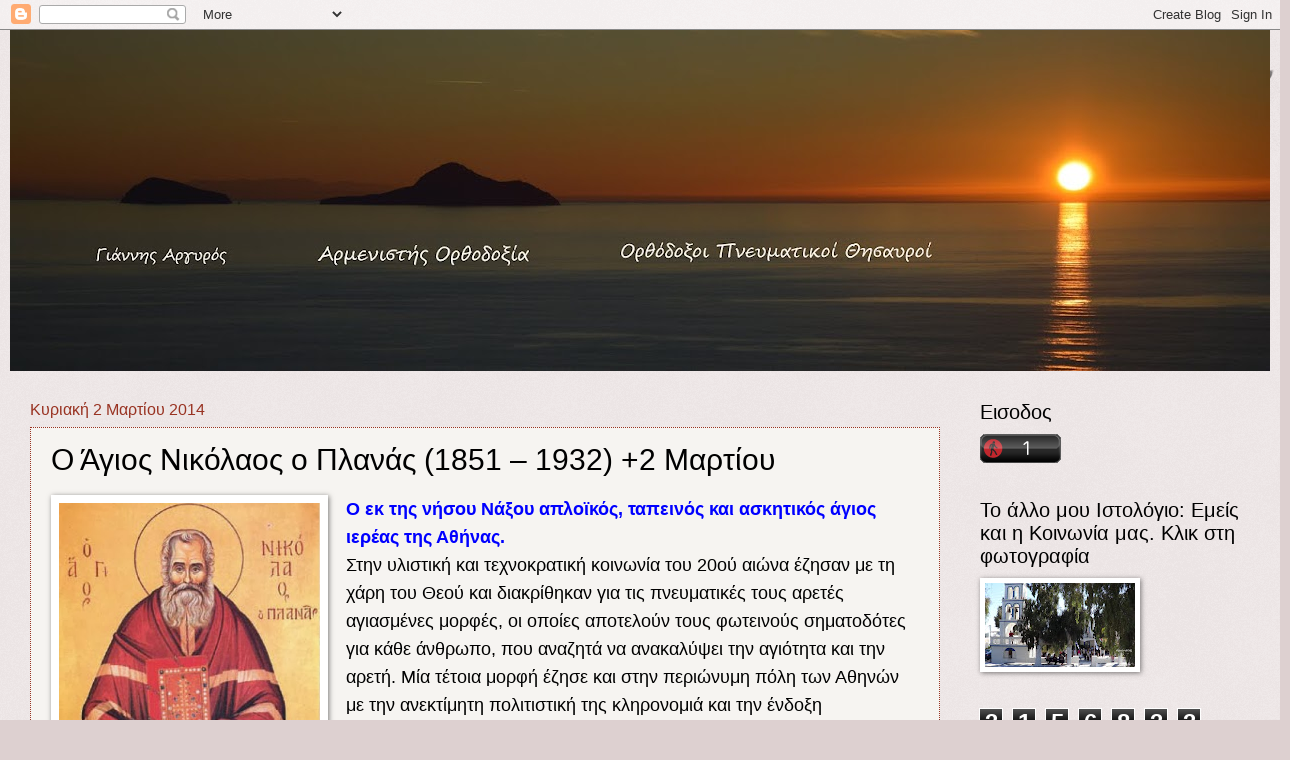

--- FILE ---
content_type: text/html; charset=UTF-8
request_url: http://armenisths.blogspot.com/2014/03/1851-1932-2.html
body_size: 57955
content:
<!DOCTYPE html>
<html class='v2' dir='ltr' lang='el'>
<head>
<link href='https://www.blogger.com/static/v1/widgets/4128112664-css_bundle_v2.css' rel='stylesheet' type='text/css'/>
<meta content='width=1100' name='viewport'/>
<meta content='text/html; charset=UTF-8' http-equiv='Content-Type'/>
<meta content='blogger' name='generator'/>
<link href='http://armenisths.blogspot.com/favicon.ico' rel='icon' type='image/x-icon'/>
<link href='http://armenisths.blogspot.com/2014/03/1851-1932-2.html' rel='canonical'/>
<link rel="alternate" type="application/atom+xml" title="Αρμενιστής - Atom" href="http://armenisths.blogspot.com/feeds/posts/default" />
<link rel="alternate" type="application/rss+xml" title="Αρμενιστής - RSS" href="http://armenisths.blogspot.com/feeds/posts/default?alt=rss" />
<link rel="service.post" type="application/atom+xml" title="Αρμενιστής - Atom" href="https://www.blogger.com/feeds/417917929543675435/posts/default" />

<link rel="alternate" type="application/atom+xml" title="Αρμενιστής - Atom" href="http://armenisths.blogspot.com/feeds/5492443478015819802/comments/default" />
<!--Can't find substitution for tag [blog.ieCssRetrofitLinks]-->
<link href='https://blogger.googleusercontent.com/img/b/R29vZ2xl/AVvXsEgN8YFUvdla5lylzTQqgIi12yciObmEZSFvKrnFCSO8zhKmTy4KXCk0_JlTb5i1jZybPQktr2Og3wx5y-f6HMu7oJ8Za5TJdDoFoX_bKxGMIKTmq7oVLvclBLNr3Fp7FnNWvb3BpYKZzMIo/s1600/Ag-Nikolaos-Planas-1.jpg' rel='image_src'/>
<meta content='http://armenisths.blogspot.com/2014/03/1851-1932-2.html' property='og:url'/>
<meta content='Ο Άγιος Νικόλαος ο Πλανάς (1851 – 1932) +2 Μαρτίου' property='og:title'/>
<meta content=' Ο εκ της νήσου Νάξου απλοϊκός, ταπεινός και ασκητικός άγιος ιερέας της Αθήνας.   Στην  υλιστική και τεχνοκρατική κοινωνία του 20ού αιώνα έζ...' property='og:description'/>
<meta content='https://blogger.googleusercontent.com/img/b/R29vZ2xl/AVvXsEgN8YFUvdla5lylzTQqgIi12yciObmEZSFvKrnFCSO8zhKmTy4KXCk0_JlTb5i1jZybPQktr2Og3wx5y-f6HMu7oJ8Za5TJdDoFoX_bKxGMIKTmq7oVLvclBLNr3Fp7FnNWvb3BpYKZzMIo/w1200-h630-p-k-no-nu/Ag-Nikolaos-Planas-1.jpg' property='og:image'/>
<title>Αρμενιστής: Ο Άγιος Νικόλαος ο Πλανάς (1851 &#8211; 1932) +2 Μαρτίου</title>
<style id='page-skin-1' type='text/css'><!--
/*
-----------------------------------------------
Blogger Template Style
Name:     Watermark
Designer: Blogger
URL:      www.blogger.com
----------------------------------------------- */
/* Use this with templates/1ktemplate-*.html */
/* Content
----------------------------------------------- */
body {
font: normal normal 20px Arial, Tahoma, Helvetica, FreeSans, sans-serif;
color: #000000;
background: #ddd0d0 url(https://resources.blogblog.com/blogblog/data/1kt/watermark/body_background_birds.png) repeat scroll top left;
}
html body .content-outer {
min-width: 0;
max-width: 100%;
width: 100%;
}
.content-outer {
font-size: 92%;
}
a:link {
text-decoration:none;
color: #cc3300;
}
a:visited {
text-decoration:none;
color: #993322;
}
a:hover {
text-decoration:underline;
color: #ff3300;
}
.body-fauxcolumns .cap-top {
margin-top: 30px;
background: transparent url(https://resources.blogblog.com/blogblog/data/1kt/watermark/body_overlay_birds.png) no-repeat scroll top right;
height: 121px;
}
.content-inner {
padding: 0;
}
/* Header
----------------------------------------------- */
.header-inner .Header .titlewrapper,
.header-inner .Header .descriptionwrapper {
padding-left: 20px;
padding-right: 20px;
}
.Header h1 {
font: normal normal 60px Arial, Tahoma, Helvetica, FreeSans, sans-serif;
color: #ffffff;
text-shadow: 2px 2px rgba(0, 0, 0, .1);
}
.Header h1 a {
color: #ffffff;
}
.Header .description {
font-size: 140%;
color: #997755;
}
/* Tabs
----------------------------------------------- */
.tabs-inner .section {
margin: 0 20px;
}
.tabs-inner .PageList, .tabs-inner .LinkList, .tabs-inner .Labels {
margin-left: -11px;
margin-right: -11px;
background-color: #ff3300;
border-top: 0 solid #ffffff;
border-bottom: 0 solid #ffffff;
-moz-box-shadow: 0 0 0 rgba(0, 0, 0, .3);
-webkit-box-shadow: 0 0 0 rgba(0, 0, 0, .3);
-goog-ms-box-shadow: 0 0 0 rgba(0, 0, 0, .3);
box-shadow: 0 0 0 rgba(0, 0, 0, .3);
}
.tabs-inner .PageList .widget-content,
.tabs-inner .LinkList .widget-content,
.tabs-inner .Labels .widget-content {
margin: -3px -11px;
background: transparent none  no-repeat scroll right;
}
.tabs-inner .widget ul {
padding: 2px 25px;
max-height: 34px;
background: transparent none no-repeat scroll left;
}
.tabs-inner .widget li {
border: none;
}
.tabs-inner .widget li a {
display: inline-block;
padding: .25em 1em;
font: normal normal 20px Arial, Tahoma, Helvetica, FreeSans, sans-serif;
color: #cc3300;
border-right: 1px solid #ddd0d0;
}
.tabs-inner .widget li:first-child a {
border-left: 1px solid #ddd0d0;
}
.tabs-inner .widget li.selected a, .tabs-inner .widget li a:hover {
color: #000000;
}
/* Headings
----------------------------------------------- */
h2 {
font: normal normal 20px Arial, Tahoma, Helvetica, FreeSans, sans-serif;
color: #000000;
margin: 0 0 .5em;
}
h2.date-header {
font: normal normal 16px Arial, Tahoma, Helvetica, FreeSans, sans-serif;
color: #993322;
}
/* Main
----------------------------------------------- */
.main-inner .column-center-inner,
.main-inner .column-left-inner,
.main-inner .column-right-inner {
padding: 0 5px;
}
.main-outer {
margin-top: 0;
background: transparent none no-repeat scroll top left;
}
.main-inner {
padding-top: 30px;
}
.main-cap-top {
position: relative;
}
.main-cap-top .cap-right {
position: absolute;
height: 0;
width: 100%;
bottom: 0;
background: transparent none repeat-x scroll bottom center;
}
.main-cap-top .cap-left {
position: absolute;
height: 245px;
width: 280px;
right: 0;
bottom: 0;
background: transparent none no-repeat scroll bottom left;
}
/* Posts
----------------------------------------------- */
.post-outer {
padding: 15px 20px;
margin: 0 0 25px;
background: #f0ede8 url(https://resources.blogblog.com/blogblog/data/1kt/watermark/post_background_birds.png) repeat scroll top left;
_background-image: none;
border: dotted 1px #993322;
-moz-box-shadow: 0 0 0 rgba(0, 0, 0, .1);
-webkit-box-shadow: 0 0 0 rgba(0, 0, 0, .1);
-goog-ms-box-shadow: 0 0 0 rgba(0, 0, 0, .1);
box-shadow: 0 0 0 rgba(0, 0, 0, .1);
}
h3.post-title {
font: normal normal 30px Arial, Tahoma, Helvetica, FreeSans, sans-serif;
margin: 0;
}
.comments h4 {
font: normal normal 30px Arial, Tahoma, Helvetica, FreeSans, sans-serif;
margin: 1em 0 0;
}
.post-body {
font-size: 105%;
line-height: 1.5;
position: relative;
}
.post-header {
margin: 0 0 1em;
color: #997755;
}
.post-footer {
margin: 10px 0 0;
padding: 10px 0 0;
color: #997755;
border-top: dashed 1px #777777;
}
#blog-pager {
font-size: 140%
}
#comments .comment-author {
padding-top: 1.5em;
border-top: dashed 1px #777777;
background-position: 0 1.5em;
}
#comments .comment-author:first-child {
padding-top: 0;
border-top: none;
}
.avatar-image-container {
margin: .2em 0 0;
}
/* Comments
----------------------------------------------- */
.comments .comments-content .icon.blog-author {
background-repeat: no-repeat;
background-image: url([data-uri]);
}
.comments .comments-content .loadmore a {
border-top: 1px solid #777777;
border-bottom: 1px solid #777777;
}
.comments .continue {
border-top: 2px solid #777777;
}
/* Widgets
----------------------------------------------- */
.widget ul, .widget #ArchiveList ul.flat {
padding: 0;
list-style: none;
}
.widget ul li, .widget #ArchiveList ul.flat li {
padding: .35em 0;
text-indent: 0;
border-top: dashed 1px #777777;
}
.widget ul li:first-child, .widget #ArchiveList ul.flat li:first-child {
border-top: none;
}
.widget .post-body ul {
list-style: disc;
}
.widget .post-body ul li {
border: none;
}
.widget .zippy {
color: #777777;
}
.post-body img, .post-body .tr-caption-container, .Profile img, .Image img,
.BlogList .item-thumbnail img {
padding: 5px;
background: #fff;
-moz-box-shadow: 1px 1px 5px rgba(0, 0, 0, .5);
-webkit-box-shadow: 1px 1px 5px rgba(0, 0, 0, .5);
-goog-ms-box-shadow: 1px 1px 5px rgba(0, 0, 0, .5);
box-shadow: 1px 1px 5px rgba(0, 0, 0, .5);
}
.post-body img, .post-body .tr-caption-container {
padding: 8px;
}
.post-body .tr-caption-container {
color: #333333;
}
.post-body .tr-caption-container img {
padding: 0;
background: transparent;
border: none;
-moz-box-shadow: 0 0 0 rgba(0, 0, 0, .1);
-webkit-box-shadow: 0 0 0 rgba(0, 0, 0, .1);
-goog-ms-box-shadow: 0 0 0 rgba(0, 0, 0, .1);
box-shadow: 0 0 0 rgba(0, 0, 0, .1);
}
/* Footer
----------------------------------------------- */
.footer-outer {
color:#ccbb99;
background: #330000 url(https://resources.blogblog.com/blogblog/data/1kt/watermark/body_background_navigator.png) repeat scroll top left;
}
.footer-outer a {
color: #ff7755;
}
.footer-outer a:visited {
color: #dd5533;
}
.footer-outer a:hover {
color: #ff9977;
}
.footer-outer .widget h2 {
color: #eeddbb;
}
/* Mobile
----------------------------------------------- */
body.mobile  {
background-size: 100% auto;
}
.mobile .body-fauxcolumn-outer {
background: transparent none repeat scroll top left;
}
html .mobile .mobile-date-outer {
border-bottom: none;
background: #f0ede8 url(https://resources.blogblog.com/blogblog/data/1kt/watermark/post_background_birds.png) repeat scroll top left;
_background-image: none;
margin-bottom: 10px;
}
.mobile .main-inner .date-outer {
padding: 0;
}
.mobile .main-inner .date-header {
margin: 10px;
}
.mobile .main-cap-top {
z-index: -1;
}
.mobile .content-outer {
font-size: 100%;
}
.mobile .post-outer {
padding: 10px;
}
.mobile .main-cap-top .cap-left {
background: transparent none no-repeat scroll bottom left;
}
.mobile .body-fauxcolumns .cap-top {
margin: 0;
}
.mobile-link-button {
background: #f0ede8 url(https://resources.blogblog.com/blogblog/data/1kt/watermark/post_background_birds.png) repeat scroll top left;
}
.mobile-link-button a:link, .mobile-link-button a:visited {
color: #cc3300;
}
.mobile-index-date .date-header {
color: #993322;
}
.mobile-index-contents {
color: #000000;
}
.mobile .tabs-inner .section {
margin: 0;
}
.mobile .tabs-inner .PageList {
margin-left: 0;
margin-right: 0;
}
.mobile .tabs-inner .PageList .widget-content {
margin: 0;
color: #000000;
background: #f0ede8 url(https://resources.blogblog.com/blogblog/data/1kt/watermark/post_background_birds.png) repeat scroll top left;
}
.mobile .tabs-inner .PageList .widget-content .pagelist-arrow {
border-left: 1px solid #ddd0d0;
}

--></style>
<style id='template-skin-1' type='text/css'><!--
body {
min-width: 1260px;
}
.content-outer, .content-fauxcolumn-outer, .region-inner {
min-width: 1260px;
max-width: 1260px;
_width: 1260px;
}
.main-inner .columns {
padding-left: 0;
padding-right: 310px;
}
.main-inner .fauxcolumn-center-outer {
left: 0;
right: 310px;
/* IE6 does not respect left and right together */
_width: expression(this.parentNode.offsetWidth -
parseInt("0") -
parseInt("310px") + 'px');
}
.main-inner .fauxcolumn-left-outer {
width: 0;
}
.main-inner .fauxcolumn-right-outer {
width: 310px;
}
.main-inner .column-left-outer {
width: 0;
right: 100%;
margin-left: -0;
}
.main-inner .column-right-outer {
width: 310px;
margin-right: -310px;
}
#layout {
min-width: 0;
}
#layout .content-outer {
min-width: 0;
width: 800px;
}
#layout .region-inner {
min-width: 0;
width: auto;
}
body#layout div.add_widget {
padding: 8px;
}
body#layout div.add_widget a {
margin-left: 32px;
}
--></style>
<link href='https://www.blogger.com/dyn-css/authorization.css?targetBlogID=417917929543675435&amp;zx=7454ef92-1ad4-498c-959a-d9eb2ab5081d' media='none' onload='if(media!=&#39;all&#39;)media=&#39;all&#39;' rel='stylesheet'/><noscript><link href='https://www.blogger.com/dyn-css/authorization.css?targetBlogID=417917929543675435&amp;zx=7454ef92-1ad4-498c-959a-d9eb2ab5081d' rel='stylesheet'/></noscript>
<meta name='google-adsense-platform-account' content='ca-host-pub-1556223355139109'/>
<meta name='google-adsense-platform-domain' content='blogspot.com'/>

</head>
<body class='loading variant-birds'>
<div class='navbar section' id='navbar' name='Navbar'><div class='widget Navbar' data-version='1' id='Navbar1'><script type="text/javascript">
    function setAttributeOnload(object, attribute, val) {
      if(window.addEventListener) {
        window.addEventListener('load',
          function(){ object[attribute] = val; }, false);
      } else {
        window.attachEvent('onload', function(){ object[attribute] = val; });
      }
    }
  </script>
<div id="navbar-iframe-container"></div>
<script type="text/javascript" src="https://apis.google.com/js/platform.js"></script>
<script type="text/javascript">
      gapi.load("gapi.iframes:gapi.iframes.style.bubble", function() {
        if (gapi.iframes && gapi.iframes.getContext) {
          gapi.iframes.getContext().openChild({
              url: 'https://www.blogger.com/navbar/417917929543675435?po\x3d5492443478015819802\x26origin\x3dhttp://armenisths.blogspot.com',
              where: document.getElementById("navbar-iframe-container"),
              id: "navbar-iframe"
          });
        }
      });
    </script><script type="text/javascript">
(function() {
var script = document.createElement('script');
script.type = 'text/javascript';
script.src = '//pagead2.googlesyndication.com/pagead/js/google_top_exp.js';
var head = document.getElementsByTagName('head')[0];
if (head) {
head.appendChild(script);
}})();
</script>
</div></div>
<div class='body-fauxcolumns'>
<div class='fauxcolumn-outer body-fauxcolumn-outer'>
<div class='cap-top'>
<div class='cap-left'></div>
<div class='cap-right'></div>
</div>
<div class='fauxborder-left'>
<div class='fauxborder-right'></div>
<div class='fauxcolumn-inner'>
</div>
</div>
<div class='cap-bottom'>
<div class='cap-left'></div>
<div class='cap-right'></div>
</div>
</div>
</div>
<div class='content'>
<div class='content-fauxcolumns'>
<div class='fauxcolumn-outer content-fauxcolumn-outer'>
<div class='cap-top'>
<div class='cap-left'></div>
<div class='cap-right'></div>
</div>
<div class='fauxborder-left'>
<div class='fauxborder-right'></div>
<div class='fauxcolumn-inner'>
</div>
</div>
<div class='cap-bottom'>
<div class='cap-left'></div>
<div class='cap-right'></div>
</div>
</div>
</div>
<div class='content-outer'>
<div class='content-cap-top cap-top'>
<div class='cap-left'></div>
<div class='cap-right'></div>
</div>
<div class='fauxborder-left content-fauxborder-left'>
<div class='fauxborder-right content-fauxborder-right'></div>
<div class='content-inner'>
<header>
<div class='header-outer'>
<div class='header-cap-top cap-top'>
<div class='cap-left'></div>
<div class='cap-right'></div>
</div>
<div class='fauxborder-left header-fauxborder-left'>
<div class='fauxborder-right header-fauxborder-right'></div>
<div class='region-inner header-inner'>
<div class='header section' id='header' name='Κεφαλίδα'><div class='widget Header' data-version='1' id='Header1'>
<div id='header-inner'>
<a href='http://armenisths.blogspot.com/' style='display: block'>
<img alt='Αρμενιστής' height='341px; ' id='Header1_headerimg' src='https://blogger.googleusercontent.com/img/b/R29vZ2xl/AVvXsEh2bbpT8m00Kc8galKSw8z1_BqVcCY3zeSDWChCpPoNJ6JEx6knkmTm7c_8fQaFVglmt_dSz2a33an22KAosmJI3EYi5a9uQZHS2asM_kY-OhUqxJ5eLskUewav2YP_nn923_FSBIdv7DY/s1260/DSC_0219+%25CE%2591%25CF%2581%25CE%25BC%25CE%25B5%25CE%25BD%25CE%25B9%25CF%2583%25CF%2584%25CE%25AE%25CF%2582.jpg' style='display: block' width='1260px; '/>
</a>
</div>
</div></div>
</div>
</div>
<div class='header-cap-bottom cap-bottom'>
<div class='cap-left'></div>
<div class='cap-right'></div>
</div>
</div>
</header>
<div class='tabs-outer'>
<div class='tabs-cap-top cap-top'>
<div class='cap-left'></div>
<div class='cap-right'></div>
</div>
<div class='fauxborder-left tabs-fauxborder-left'>
<div class='fauxborder-right tabs-fauxborder-right'></div>
<div class='region-inner tabs-inner'>
<div class='tabs no-items section' id='crosscol' name='Σε όλες τις στήλες'></div>
<div class='tabs no-items section' id='crosscol-overflow' name='Cross-Column 2'></div>
</div>
</div>
<div class='tabs-cap-bottom cap-bottom'>
<div class='cap-left'></div>
<div class='cap-right'></div>
</div>
</div>
<div class='main-outer'>
<div class='main-cap-top cap-top'>
<div class='cap-left'></div>
<div class='cap-right'></div>
</div>
<div class='fauxborder-left main-fauxborder-left'>
<div class='fauxborder-right main-fauxborder-right'></div>
<div class='region-inner main-inner'>
<div class='columns fauxcolumns'>
<div class='fauxcolumn-outer fauxcolumn-center-outer'>
<div class='cap-top'>
<div class='cap-left'></div>
<div class='cap-right'></div>
</div>
<div class='fauxborder-left'>
<div class='fauxborder-right'></div>
<div class='fauxcolumn-inner'>
</div>
</div>
<div class='cap-bottom'>
<div class='cap-left'></div>
<div class='cap-right'></div>
</div>
</div>
<div class='fauxcolumn-outer fauxcolumn-left-outer'>
<div class='cap-top'>
<div class='cap-left'></div>
<div class='cap-right'></div>
</div>
<div class='fauxborder-left'>
<div class='fauxborder-right'></div>
<div class='fauxcolumn-inner'>
</div>
</div>
<div class='cap-bottom'>
<div class='cap-left'></div>
<div class='cap-right'></div>
</div>
</div>
<div class='fauxcolumn-outer fauxcolumn-right-outer'>
<div class='cap-top'>
<div class='cap-left'></div>
<div class='cap-right'></div>
</div>
<div class='fauxborder-left'>
<div class='fauxborder-right'></div>
<div class='fauxcolumn-inner'>
</div>
</div>
<div class='cap-bottom'>
<div class='cap-left'></div>
<div class='cap-right'></div>
</div>
</div>
<!-- corrects IE6 width calculation -->
<div class='columns-inner'>
<div class='column-center-outer'>
<div class='column-center-inner'>
<div class='main section' id='main' name='Κύριος'><div class='widget Blog' data-version='1' id='Blog1'>
<div class='blog-posts hfeed'>

          <div class="date-outer">
        
<h2 class='date-header'><span>Κυριακή 2 Μαρτίου 2014</span></h2>

          <div class="date-posts">
        
<div class='post-outer'>
<div class='post hentry uncustomized-post-template' itemprop='blogPost' itemscope='itemscope' itemtype='http://schema.org/BlogPosting'>
<meta content='https://blogger.googleusercontent.com/img/b/R29vZ2xl/AVvXsEgN8YFUvdla5lylzTQqgIi12yciObmEZSFvKrnFCSO8zhKmTy4KXCk0_JlTb5i1jZybPQktr2Og3wx5y-f6HMu7oJ8Za5TJdDoFoX_bKxGMIKTmq7oVLvclBLNr3Fp7FnNWvb3BpYKZzMIo/s1600/Ag-Nikolaos-Planas-1.jpg' itemprop='image_url'/>
<meta content='417917929543675435' itemprop='blogId'/>
<meta content='5492443478015819802' itemprop='postId'/>
<a name='5492443478015819802'></a>
<h3 class='post-title entry-title' itemprop='name'>
Ο Άγιος Νικόλαος ο Πλανάς (1851 &#8211; 1932) +2 Μαρτίου
</h3>
<div class='post-header'>
<div class='post-header-line-1'></div>
</div>
<div class='post-body entry-content' id='post-body-5492443478015819802' itemprop='description articleBody'>
<div dir="ltr" style="text-align: left;" trbidi="on">
<span style="font-family: Arial,Helvetica,sans-serif;"><span style="font-size: large;"><a href="https://blogger.googleusercontent.com/img/b/R29vZ2xl/AVvXsEgN8YFUvdla5lylzTQqgIi12yciObmEZSFvKrnFCSO8zhKmTy4KXCk0_JlTb5i1jZybPQktr2Og3wx5y-f6HMu7oJ8Za5TJdDoFoX_bKxGMIKTmq7oVLvclBLNr3Fp7FnNWvb3BpYKZzMIo/s1600/Ag-Nikolaos-Planas-1.jpg" style="clear: left; float: left; margin-bottom: 1em; margin-right: 1em;"><img border="0" height="320" src="https://blogger.googleusercontent.com/img/b/R29vZ2xl/AVvXsEgN8YFUvdla5lylzTQqgIi12yciObmEZSFvKrnFCSO8zhKmTy4KXCk0_JlTb5i1jZybPQktr2Og3wx5y-f6HMu7oJ8Za5TJdDoFoX_bKxGMIKTmq7oVLvclBLNr3Fp7FnNWvb3BpYKZzMIo/s1600/Ag-Nikolaos-Planas-1.jpg" width="261" /></a><span style="color: blue;"><b>Ο εκ της νήσου Νάξου απλοϊκός, ταπεινός και ασκητικός άγιος ιερέας της Αθήνας.</b></span> <br />
Στην  υλιστική και τεχνοκρατική κοινωνία του 20ού αιώνα έζησαν με τη χάρη του  Θεού και διακρίθηκαν για τις πνευματικές τους αρετές αγιασμένες μορφές,  οι οποίες αποτελούν τους φωτεινούς σηματοδότες για κάθε άνθρωπο, που  αναζητά να ανακαλύψει την αγιότητα και την αρετή. Μία τέτοια μορφή έζησε  και στην περιώνυμη πόλη των Αθηνών με την ανεκτίμητη πολιτιστική της  κληρονομιά και την ένδοξη εκκλησιαστική της ιστορία, η οποία δεν  εξαντλείται κατά τους πρώτους χριστιανικούς αιώνες με την παρουσία  επιφανών ιεραρχών, όπως οι Άγιοι Ιερόθεος και Διονύσιος ο Αρεοπαγίτης  και σοφών απολογητών, όπως ο Άγιος Αριστείδης ο φιλόσοφος ή και με τη  δράση γενναίων</span></span><br />
<a name="more"></a><span style="font-family: Arial,Helvetica,sans-serif;"><span style="font-size: large;"> αγωνιστών της πίστεως κατά την περίοδο της Τουρκοκρατίας,  όπως η Αγία Φιλοθέη και ο Άγιος Μιχαήλ ο Πακνανάς.</span></span><br />
<div style="text-align: justify;">
<span style="font-family: Arial,Helvetica,sans-serif;"><span style="font-size: large;"><span style="line-height: 1.5;">Στα  τέλη του 19ου και στις αρχές του 20ού αιώνα και για 50 περίπου χρόνια  (1884 &#8211; 1932) έζησε και έλαμψε στο &#171;κλεινόν άστυ&#187; των Αθηνών με τον  πλούτο της ευσέβειας και την αδιάκοπη λειτουργική του διακονία ένας  ολιγογράμματος, αλλά απλοϊκός και ταπεινός ιερέας. Ο λόγος για τον <a href="http://armenisths.blogspot.gr/2014/03/2.html"><b>παπά &#8211;  Νικόλα τον Πλανά</b></a>, του οποίου η ζωή είχε ως κέντρο τη θεία λατρεία και  την προσευχή, και η αγιαστική και θαυματουργική του χάρη γινόταν  αντιληπτή από τους ίδιους τους εκκλησιαζόμενους.</span></span></span></div>
<div style="text-align: justify;">
<span style="font-family: Arial,Helvetica,sans-serif;"><span style="font-size: large;"><a class="jcepopup" href="http://www.imchiou.gr/images/stories/Grafeio_Diadyktiou/Agiologika/Ag-Nikolaos-Planas-2.jpg" target="_blank"><span class="jcemediabox-zoom-span" style="border-color: rgb(0, 102, 153); border-style: none; border-width: 0px; float: right; height: 231px; margin: 5px; padding: 0px; width: 180px;"><img alt="Ag-Nikolaos-Planas-2" height="231" src="http://www.imchiou.gr/images/stories/Grafeio_Diadyktiou/Agiologika/Ag-Nikolaos-Planas-2.jpg" style="border: medium none; float: none; margin: 0px; padding: 0px;" width="180" /><span class="jcemediabox-zoom-image" style="background-position: right bottom; top: -231px;"></span></span></a>Ο  σύγχρονος αυτός άγιος της Ορθοδόξου Εκκλησίας μας γεννήθηκε το 1851 στο  μεγαλύτερο νησί των Κυκλάδων, τη Νάξο. Οι γονείς του, ο Ιωάννης Πλανάς  και η Αυγουστίνα Μελισσουργού, ήταν εύποροι και διέθεταν εκτός από την  κτηματική τους περιουσία και ένα εμπορικό καΐκι, που εκτελούσε  δρομολόγια από τη Νάξο στη Σμύρνη, την Κωνσταντινούπολη και την  Αλεξάνδρεια. Διέθεταν επίσης ένα εκκλησάκι επ&#8217; ονόματι του προστάτου των  ναυτικών, του Αγίου Νικολάου, μέσα στο οποίο ο μικρός Νικόλας έψαλλε  και προσευχόταν ντυμένος με ένα σεντόνι ως ιερέας. Τα πρώτα γράμματα τα  έμαθε από τον παππού του, τον ιερέα Γεώργιο, και από την παιδική του  ηλικία διακρινόταν για την αγάπη του στην Εκκλησία, την κλίση του στην  ιεροσύνη και τη φιλευσπλαχνία του.</span></span></div>
<div style="text-align: justify;">
<span style="font-family: Arial,Helvetica,sans-serif;"><span style="font-size: large;">Σε ηλικία  17 ετών έμεινε ορφανός από τον πατέρα του, ο οποίος δεν άντεξε την  καταστροφή του εμπορικού του καϊκιού στα στενά της Κωνσταντινουπόλεως  λόγω σφοδρής θαλασσοταραχής. Μετά τον θάνατο του πατέρα του και λόγω  προβλημάτων επιβίωσης, μετακόμισε η μητέρα του με τα δυο της παιδιά στην  Αθήνα, η οποία την εποχή εκείνη βρισκόταν σε μεγάλη ηθική κρίση λόγω  της εισβολής της ευρωπαϊκής κουλτούρας. Ο Νικόλας αναζήτησε πνευματικούς  ανθρώπους και συχνά πήγαινε σε ναούς και μοναστήρια για να ψάλλει στις  ιερές ακολουθίες και να διακονήσει μέσα στο άγιο Βήμα. Η μεγάλη επιθυμία  του ήταν να γίνει ιερέας, ο πόθος όμως της μητέρας του ήταν πρώτα να  παντρευτεί και ύστερα να χειροτονηθεί. Έτσι την Κυριακή των Μυροφόρων  του έτους 1879 και στον ιστορικό Ιερό Ναό της Μεταμορφώσεως του Σωτήρος  στην Πλάκα παντρεύτηκε την Ελένη Προβελέγγιου από τα Κύθηρα. Στον ίδιο  ναό και στις 28 Ιουλίου του ίδιου έτους χειροτονήθηκε διάκονος. Μετά από  τον γάμο του απέκτησε έναν γιο, τον Ιωάννη, αλλά κατά τον τοκετό η  σύζυγός του απεβίωσε. Τότε ο διάκονος αποφάσισε να αφιερωθεί στην  Εκκλησία ως καλόγερος. Γι&#8217; αυτό και παρέδωσε το παιδί του στη μητέρα του  και την αδελφή του και έγινε μεγαλόσχημος μοναχός.</span></span></div>
<div style="text-align: justify;">
<span style="font-family: Arial,Helvetica,sans-serif;"><span style="font-size: large;"><a class="jcepopup" href="http://www.imchiou.gr/images/stories/Grafeio_Diadyktiou/Agiologika/Ag-Nikolaos-Planas-3.jpg" target="_blank"><span class="jcemediabox-zoom-span" style="border-color: rgb(0, 102, 153); border-style: none; border-width: 0px; float: left; height: 252px; margin: 5px; padding: 0px; width: 150px;"><img alt="Ag-Nikolaos-Planas-3" height="252" src="http://www.imchiou.gr/images/stories/Grafeio_Diadyktiou/Agiologika/Ag-Nikolaos-Planas-3.jpg" style="border: medium none; float: none; margin: 0px; padding: 0px;" width="150" /><span class="jcemediabox-zoom-image" style="background-position: right bottom; top: -252px;"></span></span></a>Ευσεβής,  φιλάγιος και φιλεύσπλαχνος όπως ήταν, επισκεπτόταν όλα τα βυζαντινά  εκκλησάκια της Αθήνας, όπου έβρισκε την ψυχική γαλήνη και την πνευματική  ανάταση, ενώ βοηθούσε τους φτωχούς και τους δυστυχισμένους στις  φτωχογειτονιές. Στις 2 Μαρτίου 1884 χειροτονήθηκε πρεσβύτερος στο  ταπεινό εκκλησάκι του Προφήτου Ελισσαίου στο Μοναστηράκι, στο οποίο  έψαλλε κάθε Κυριακή ο αείμνηστος διηγηματογράφος Αλέξανδρος  Παπαδιαμάντης. Μετά τη χειροτονία του μοίρασε την πατρική περιουσία με  την αδελφή του, και το μερίδιο του το έδωσε στους φτωχούς. Αρχικά  τοποθετήθηκε εφημέριος στον Άγιο Παντελεήμονα Ιλισσού και στη συνέχεια  στον Άγιο Ιωάννη τον Κυνηγό, που βρίσκεται επί της οδού Βουλιαγμένης.</span></span></div>
<div style="text-align: justify;">
<span style="font-family: Arial,Helvetica,sans-serif;"><span style="font-size: large;">Ο  ευσεβής, ενάρετος και σεμνός παπά &#8211; Νικόλας ο Πλανάς διακρίθηκε για την  καλοσύνη, την αφιλοχρηματία, τη φιλευσπλαχνία και τον ένθερμο ζήλο για  τη θεία λατρεία. Αγαπούσε ιδιαίτερα τις αγρυπνίες και για 50 χρόνια  λειτουργούσε καθημερινά από τα χαράματα μέχρι το μεσημέρι. Κατά τη  διάρκεια των λειτουργιών, που τελούσε ο απλοϊκός, ταπεινός και ασκητικός  αυτός ιερέας της Αθήνας, πολλά και θαυμαστά είναι αυτά, που γίνονταν  αντιληπτά από τους πιστούς. Πλημμυρισμένος από τη θεία χάρη και το  ουράνιο φως επικοινωνούσε με τους αγίους και τους αγγέλους και  απεκάλυπτε στους πιστούς το θαυματουργικό του χάρισμα. Στη θεία  Λειτουργία μνημόνευε όλους ανεξαιρέτως τους αγίους, αλλά και τα χιλιάδες  ονόματα &#171;ζώντων και τεθνεώτων&#187;, τα οποία τα τύλιγε σε δύο μεγάλα  μαντήλια και τα κουβαλούσε πάντα μαζί του.</span></span></div>
<div style="text-align: justify;">
<span style="font-family: Arial,Helvetica,sans-serif;"><span style="font-size: large;"><a class="jcepopup" href="http://www.imchiou.gr/images/stories/Grafeio_Diadyktiou/Agiologika/Ag-Nikolaos-Planas-4.jpg" target="_blank"><span class="jcemediabox-zoom-span" style="border-color: rgb(0, 102, 153); border-style: none; border-width: 0px; float: right; height: 261px; margin: 5px; padding: 0px; width: 160px;"><img alt="Ag-Nikolaos-Planas-4" height="261" src="http://www.imchiou.gr/images/stories/Grafeio_Diadyktiou/Agiologika/Ag-Nikolaos-Planas-4.jpg" style="border: medium none; float: none; margin: 0px; padding: 0px;" width="160" /><span class="jcemediabox-zoom-image" style="background-position: right bottom; top: -261px;"></span></span></a>Υπομονετικός  και ανεκτικός αντιμετώπιζε κάθε πρόβλημα μέσα στην Εκκλησία με αγάπη,  ταπείνωση και σιωπή, ενώ με τη δύναμη της προσευχής του πολλοί ήταν  εκείνοι, που θεραπεύτηκαν από ψυχικές και σωματικές ασθένειες. Παρόλο  που ήταν ολιγογράμματος, κατέστη πόλος έλξης για εκατοντάδες πιστούς και  πνευματικούς ανθρώπους της εποχής του. Ανάμεσα σ&#8217; αυτούς ήταν ο  αείμνηστος Γέροντας Φιλόθεος Ζερβάκος, αλλά και οι κορυφαίοι σκιαθίτες  λογοτέχνες Αλέξανδρος Παπαδιαμάντης και Αλέξανδρος Μωραϊτίδης, οι οποίοι  έψαλλαν στις κατανυκτικότατες αγρυπνίες, που τελούσε στο ιστορικό  εκκλησάκι του Προφήτου Ελισσαίου.</span></span></div>
<div style="text-align: justify;">
<div class="separator" style="clear: both; text-align: center;">
</div>
<span style="font-family: Arial,Helvetica,sans-serif;"><span style="font-size: large;">Στις 2  Μαρτίου 1932 <a href="http://armenisths.blogspot.gr/2014/03/2_1.html"><b>ο παπά&#8211;Νικόλας</b></a>, κουρασμένος σωματικά από τον αγώνα της ζωής  και την άσκηση, παρέδωσε το πνεύμα του και ανεχώρησε για το αιώνιο  ταξίδι. Το θλιβερό γεγονός της κοιμήσεως του ταπεινού και απλοϊκού  ιερέα, κατά την ημέρα μάλιστα της εις πρεσβύτερον χειροτονίας του,  διαδόθηκε ταχύτατα σε όλη την Αθήνα και χιλιάδες πιστοί προσήλθαν στον  Άγιο Ιωάννη για να προσκυνήσουν τη σεπτή σορό του ευσεβούς, ενάρετου και  φιλεύσπλαχνου αγίου ιερέα. Ενταφιάστηκε στον περίβολο του Ιερού Ναού  και τα ιερά λείψανά του, μετά την ανακομιδή τους στις 7 Ιανουαρίου 1992,  τοποθετήθηκαν σε ασημένια λάρνακα μέσα στον περικαλλή νέο Ιερό Ναό του  Αγίου Ιωάννου της οδού Βουλιαγμένης, ο οποίος θεμελιώθηκε τον Αύγουστο  του 1954. Τα ιερά λείψανα του Αγίου Νικολάου του Πλανά αποτελούν  πολυτιμότατο πνευματικό θησαυρό για την αγιοτόκο πόλη των Αθηνών, αφού  προσφέρουν πλουσιοπάροχα στήριγμα, ελπίδα και αγιαστική χάρη σε κάθε  πιστό, που προέρχεται με πίστη και ευλάβεια.</span></span></div>
<a href="https://blogger.googleusercontent.com/img/proxy/[base64]" style="clear: left; float: left; margin-bottom: 1em; margin-right: 1em;"><img alt="Ag-Nikolaos-Planas-5" border="0" height="275" src="http://www.imchiou.gr/images/stories/Grafeio_Diadyktiou/Agiologika/Ag-Nikolaos-Planas-5.jpg" style="border: medium none; margin-top: 0px; padding: 0px;" width="400" /></a><span style="font-family: Arial,Helvetica,sans-serif;"><span style="font-size: large;"></span></span><br />
<div style="text-align: justify;">
<span style="font-family: Arial,Helvetica,sans-serif;"><span style="font-size: large;">Το 1992  και κατόπιν εισηγήσεως του αοιδίμου Μητροπολίτου Πατρών κυρού Νικοδήμου,  ο οποίος συνέθεσε και την ασματική ακολουθία προς τιμήν του Αγίου,  αναγνωρίστηκε από το Οικουμενικό Πατριαρχείο η αγιότητά του και  κατετάχθη επισήμως στο αγιολόγιο της Ορθοδόξου Εκκλησίας. Η μνήμη του  τιμάται στις 2 Μαρτίου, την ημέρα δηλαδή της οσιακής κοιμήσεώς του ή την  πλησιέστερη Κυριακή, εάν η μνήμη του πέσει μέσα στην περίοδο της Μ.  Τεσσαρακοστής.</span></span></div>
<div style="text-align: justify;">
<span style="font-family: Arial,Helvetica,sans-serif;"><span style="font-size: large;">Άγιος  Νικόλαος ο Πλανάς: ο απλοϊκός, ταπεινός, ασκητικός και φιλεύσπλαχνος  άγιος ιερέας της Αθήνας, που θα διδάσκει τον άνθρωπο του 21ου αιώνα με  τη γνησιότητα και το ανεπιτήδευτο του χαρακτήρα του και με την απέραντη  αγάπη και καλοσύνη του, και θα παραδειγματίζει κάθε ορθόδοξο κληρικό με  την αφιλαργυρία και τη φιλευσπλαχνία του και με την καθημερινή και σεμνή  διακονία του στο άγιο θυσιαστήριο.</span></span></div>
<div style="text-align: center;">
<span style="font-family: Arial,Helvetica,sans-serif;"><span style="font-size: large;"><b>Αριστείδης Γ. Θεοδωρόπουλος</b></span></span></div>
<div style="text-align: center;">
<span style="font-family: Arial,Helvetica,sans-serif;"><span style="font-size: large;"><b>Εκπαιδευτικός</b></span></span></div>
<div style="text-align: justify;">
<span style="font-family: Arial,Helvetica,sans-serif;"><span style="font-size: large;"><span style="color: #d4672a;"><b>ΒΙΒΛΙΟΓΡΑΦΙΑ</b></span></span></span></div>
<div style="text-align: justify;">
<span style="font-family: Arial,Helvetica,sans-serif;"><span style="font-size: large;">&#183; Ο Άγιος παπα &#8211; Νικόλας Πλανάς &#8211; ο απλοϊκός ποιμήν των απλών προβάτων, Εκδοτικός Οίκος &#171;Αστήρ&#187;, Αθήναι 1999</span></span></div>
<div style="text-align: justify;">
<span style="font-family: Arial,Helvetica,sans-serif;"><span style="font-size: large;">&#183;  Πρωτοπαπά Νικολάου Ι., Αρχιμανδρίτου (νυν Μητροπολίτου Φθιώτιδος), Ο  νέος άγιος της Εκκλησίας μας ιερεύς Νικόλαος Πλανάς, Εκδόσεις  Αποστολικής Διακονίας, Α&#900; Έκδοση, Αθήνα 1993</span></span></div>
<div style="text-align: justify;">
<span style="font-family: Arial,Helvetica,sans-serif;"><span style="font-size: large;"><a href="http://www.imchiou.gr/index.php?option=com_content&amp;view=article&amp;id=823:-----1851--1932-------------&amp;catid=76:2012-05-18-22-14-22&amp;Itemid=110">&nbsp;http://www.imchiou.gr/</a></span></span></div>
<h1 class="title entry-title" itemprop="name" style="text-align: left;">
<span style="font-family: Arial,Helvetica,sans-serif;"><span style="font-size: large;"><span style="color: blue;">Κλικ στις ιστοσελίδες μας</span>: <a href="http://armenisths.blogspot.gr/">Αρμενιστής</a>, <a href="http://hkoinoniamas.blogspot.gr/">Εμείς και η Κοινωνία μας</a>, <a href="http://giannisargyros.blogspot.gr/?view=magazine">Γιάννης Αργυρός Σαντορίνη</a></span></span></h1>
</div>

<!-- Blogger automated replacement: "https://images-blogger-opensocial.googleusercontent.com/gadgets/proxy?url=http%3A%2F%2Fwww.imchiou.gr%2Fimages%2Fstories%2FGrafeio_Diadyktiou%2FAgiologika%2FAg-Nikolaos-Planas-5.jpg&amp;container=blogger&amp;gadget=a&amp;rewriteMime=image%2F*" with "https://blogger.googleusercontent.com/img/proxy/[base64]" -->
<div style='clear: both;'></div>
</div>
<div class='post-footer'>
<div class='post-footer-line post-footer-line-1'>
<span class='post-author vcard'>
</span>
<span class='post-timestamp'>
</span>
<span class='post-comment-link'>
</span>
<span class='post-icons'>
<span class='item-control blog-admin pid-1477974197'>
<a href='https://www.blogger.com/post-edit.g?blogID=417917929543675435&postID=5492443478015819802&from=pencil' title='Επεξεργασία ανάρτησης'>
<img alt='' class='icon-action' height='18' src='https://resources.blogblog.com/img/icon18_edit_allbkg.gif' width='18'/>
</a>
</span>
</span>
<div class='post-share-buttons goog-inline-block'>
</div>
</div>
<div class='post-footer-line post-footer-line-2'>
<span class='post-labels'>
Ετικέτες
<a href='http://armenisths.blogspot.com/search/label/%CE%91%CF%81%CE%B9%CF%83%CF%84%CE%B5%CE%AF%CE%B4%CE%B7%CF%82%20%CE%98%CE%B5%CE%BF%CE%B4%CF%89%CF%81%CF%8C%CF%80%CE%BF%CF%85%CE%BB%CE%BF%CF%82' rel='tag'>Αριστείδης Θεοδωρόπουλος</a>,
<a href='http://armenisths.blogspot.com/search/label/%CE%95%CE%BF%CF%81%CF%84%CE%AD%CF%82%20%CE%91%CE%B3%CE%AF%CF%89%CE%BD' rel='tag'>Εορτές Αγίων</a>
</span>
</div>
<div class='post-footer-line post-footer-line-3'>
<span class='post-location'>
</span>
</div>
</div>
</div>
<div class='comments' id='comments'>
<a name='comments'></a>
</div>
</div>

        </div></div>
      
</div>
<div class='blog-pager' id='blog-pager'>
<span id='blog-pager-newer-link'>
<a class='blog-pager-newer-link' href='http://armenisths.blogspot.com/2014/03/132014.html' id='Blog1_blog-pager-newer-link' title='Νεότερη ανάρτηση'>Νεότερη ανάρτηση</a>
</span>
<span id='blog-pager-older-link'>
<a class='blog-pager-older-link' href='http://armenisths.blogspot.com/2014/03/blog-post_1.html' id='Blog1_blog-pager-older-link' title='Παλαιότερη Ανάρτηση'>Παλαιότερη Ανάρτηση</a>
</span>
<a class='home-link' href='http://armenisths.blogspot.com/'>Αρχική σελίδα</a>
</div>
<div class='clear'></div>
<div class='post-feeds'>
</div>
</div><div class='widget HTML' data-version='1' id='HTML2'>
<div class='widget-content'>
<marquee behavior="alternate" direction="left" scrollamount="1" scrolldelay="50" bg><span style="font-weight: bold;"></span> <a href="http://www.blogger.com/rearrange?blogID=417917929543675435&amp;action=editWidget&amp;sectionId=main&amp;widgetType=null&amp;widgetId=HTML2"><span style="font-weight: bold;">Ορθόδοξοι Πνευματικοί Θησαυροί  και η Καθημερινότητά μας</span></a> </marquee>
</div>
<div class='clear'></div>
</div><div class='widget HTML' data-version='1' id='HTML10'>
<div class='widget-content'>
<marquee behavior="alternate" direction="left" scrollamount="1" scrolldelay="50" bg><span style="font-weight: bold;"></span> <a href="http://www.blogger.com/rearrange?blogID=417917929543675435&amp;action=editWidget&amp;sectionId=main&amp;widgetType=null&amp;widgetId=HTML2"><span style="font-weight: bold;">Κύριε Ιησού Χριστέ Ελέησόν με</span></a> </marquee>
</div>
<div class='clear'></div>
</div><div class='widget HTML' data-version='1' id='HTML5'>
<div class='widget-content'>
<!--[if gte mso 9]><xml>  <o:officedocumentsettings>   <o:allowpng/>  </o:OfficeDocumentSettings> </xml><![endif]--><!--[if gte mso 9]><xml>  <w:worddocument>   <w:view>Normal</w:View>   <w:zoom>0</w:Zoom>   <w:trackmoves/>   <w:trackformatting/>   <w:punctuationkerning/>   <w:validateagainstschemas/>   <w:saveifxmlinvalid>false</w:SaveIfXMLInvalid>   <w:ignoremixedcontent>false</w:IgnoreMixedContent>   <w:alwaysshowplaceholdertext>false</w:AlwaysShowPlaceholderText>   <w:donotpromoteqf/>   <w:lidthemeother>EL</w:LidThemeOther>   <w:lidthemeasian>X-NONE</w:LidThemeAsian>   <w:lidthemecomplexscript>X-NONE</w:LidThemeComplexScript>   <w:compatibility>    <w:breakwrappedtables/>    <w:snaptogridincell/>    <w:wraptextwithpunct/>    <w:useasianbreakrules/>    <w:dontgrowautofit/>    <w:splitpgbreakandparamark/>    <w:enableopentypekerning/>    <w:dontflipmirrorindents/>    <w:overridetablestylehps/>   </w:Compatibility>   <m:mathpr>    <m:mathfont val="Cambria Math">    <m:brkbin val="before">    <m:brkbinsub val="&#45;-">    <m:smallfrac val="off">    <m:dispdef/>    <m:lmargin val="0">    <m:rmargin val="0">    <m:defjc val="centerGroup">    <m:wrapindent val="1440">    <m:intlim val="subSup">    <m:narylim val="undOvr">   </m:mathPr></w:WordDocument> </xml><![endif]--><!--[if gte mso 9]><xml>  <w:latentstyles deflockedstate="false" defunhidewhenused="true" defsemihidden="true" defqformat="false" defpriority="99" latentstylecount="267">   <w:lsdexception locked="false" priority="0" semihidden="false" unhidewhenused="false" qformat="true" name="Normal">   <w:lsdexception locked="false" priority="9" semihidden="false" unhidewhenused="false" qformat="true" name="heading 1">   <w:lsdexception locked="false" priority="9" qformat="true" name="heading 2">   <w:lsdexception locked="false" priority="9" qformat="true" name="heading 3">   <w:lsdexception locked="false" priority="9" qformat="true" name="heading 4">   <w:lsdexception locked="false" priority="9" qformat="true" name="heading 5">   <w:lsdexception locked="false" priority="9" qformat="true" name="heading 6">   <w:lsdexception locked="false" priority="9" qformat="true" name="heading 7">   <w:lsdexception locked="false" priority="9" qformat="true" name="heading 8">   <w:lsdexception locked="false" priority="9" qformat="true" name="heading 9">   <w:lsdexception locked="false" priority="39" name="toc 1">   <w:lsdexception locked="false" priority="39" name="toc 2">   <w:lsdexception locked="false" priority="39" name="toc 3">   <w:lsdexception locked="false" priority="39" name="toc 4">   <w:lsdexception locked="false" priority="39" name="toc 5">   <w:lsdexception locked="false" priority="39" name="toc 6">   <w:lsdexception locked="false" priority="39" name="toc 7">   <w:lsdexception locked="false" priority="39" name="toc 8">   <w:lsdexception locked="false" priority="39" name="toc 9">   <w:lsdexception locked="false" priority="35" qformat="true" name="caption">   <w:lsdexception locked="false" priority="10" semihidden="false" unhidewhenused="false" qformat="true" name="Title">   <w:lsdexception locked="false" priority="1" name="Default Paragraph Font">   <w:lsdexception locked="false" priority="11" semihidden="false" unhidewhenused="false" qformat="true" name="Subtitle">   <w:lsdexception locked="false" priority="22" semihidden="false" unhidewhenused="false" qformat="true" name="Strong">   <w:lsdexception locked="false" priority="20" semihidden="false" unhidewhenused="false" qformat="true" name="Emphasis">   <w:lsdexception locked="false" priority="59" semihidden="false" unhidewhenused="false" name="Table Grid">   <w:lsdexception locked="false" unhidewhenused="false" name="Placeholder Text">   <w:lsdexception locked="false" priority="1" semihidden="false" unhidewhenused="false" qformat="true" name="No Spacing">   <w:lsdexception locked="false" priority="60" semihidden="false" unhidewhenused="false" name="Light Shading">   <w:lsdexception locked="false" priority="61" semihidden="false" unhidewhenused="false" name="Light List">   <w:lsdexception locked="false" priority="62" semihidden="false" unhidewhenused="false" name="Light Grid">   <w:lsdexception locked="false" priority="63" semihidden="false" unhidewhenused="false" name="Medium Shading 1">   <w:lsdexception locked="false" priority="64" semihidden="false" unhidewhenused="false" name="Medium Shading 2">   <w:lsdexception locked="false" priority="65" semihidden="false" unhidewhenused="false" name="Medium List 1">   <w:lsdexception locked="false" priority="66" semihidden="false" unhidewhenused="false" name="Medium List 2">   <w:lsdexception locked="false" priority="67" semihidden="false" unhidewhenused="false" name="Medium Grid 1">   <w:lsdexception locked="false" priority="68" semihidden="false" unhidewhenused="false" name="Medium Grid 2">   <w:lsdexception locked="false" priority="69" semihidden="false" unhidewhenused="false" name="Medium Grid 3">   <w:lsdexception locked="false" priority="70" semihidden="false" unhidewhenused="false" name="Dark List">   <w:lsdexception locked="false" priority="71" semihidden="false" unhidewhenused="false" name="Colorful Shading">   <w:lsdexception locked="false" priority="72" semihidden="false" unhidewhenused="false" name="Colorful List">   <w:lsdexception locked="false" priority="73" semihidden="false" unhidewhenused="false" name="Colorful Grid">   <w:lsdexception locked="false" priority="60" semihidden="false" unhidewhenused="false" name="Light Shading Accent 1">   <w:lsdexception locked="false" priority="61" semihidden="false" unhidewhenused="false" name="Light List Accent 1">   <w:lsdexception locked="false" priority="62" semihidden="false" unhidewhenused="false" name="Light Grid Accent 1">   <w:lsdexception locked="false" priority="63" semihidden="false" unhidewhenused="false" name="Medium Shading 1 Accent 1">   <w:lsdexception locked="false" priority="64" semihidden="false" unhidewhenused="false" name="Medium Shading 2 Accent 1">   <w:lsdexception locked="false" priority="65" semihidden="false" unhidewhenused="false" name="Medium List 1 Accent 1">   <w:lsdexception locked="false" unhidewhenused="false" name="Revision">   <w:lsdexception locked="false" priority="34" semihidden="false" unhidewhenused="false" qformat="true" name="List Paragraph">   <w:lsdexception locked="false" priority="29" semihidden="false" unhidewhenused="false" qformat="true" name="Quote">   <w:lsdexception locked="false" priority="30" semihidden="false" unhidewhenused="false" qformat="true" name="Intense Quote">   <w:lsdexception locked="false" priority="66" semihidden="false" unhidewhenused="false" name="Medium List 2 Accent 1">   <w:lsdexception locked="false" priority="67" semihidden="false" unhidewhenused="false" name="Medium Grid 1 Accent 1">   <w:lsdexception locked="false" priority="68" semihidden="false" unhidewhenused="false" name="Medium Grid 2 Accent 1">   <w:lsdexception locked="false" priority="69" semihidden="false" unhidewhenused="false" name="Medium Grid 3 Accent 1">   <w:lsdexception locked="false" priority="70" semihidden="false" unhidewhenused="false" name="Dark List Accent 1">   <w:lsdexception locked="false" priority="71" semihidden="false" unhidewhenused="false" name="Colorful Shading Accent 1">   <w:lsdexception locked="false" priority="72" semihidden="false" unhidewhenused="false" name="Colorful List Accent 1">   <w:lsdexception locked="false" priority="73" semihidden="false" unhidewhenused="false" name="Colorful Grid Accent 1">   <w:lsdexception locked="false" priority="60" semihidden="false" unhidewhenused="false" name="Light Shading Accent 2">   <w:lsdexception locked="false" priority="61" semihidden="false" unhidewhenused="false" name="Light List Accent 2">   <w:lsdexception locked="false" priority="62" semihidden="false" unhidewhenused="false" name="Light Grid Accent 2">   <w:lsdexception locked="false" priority="63" semihidden="false" unhidewhenused="false" name="Medium Shading 1 Accent 2">   <w:lsdexception locked="false" priority="64" semihidden="false" unhidewhenused="false" name="Medium Shading 2 Accent 2">   <w:lsdexception locked="false" priority="65" semihidden="false" unhidewhenused="false" name="Medium List 1 Accent 2">   <w:lsdexception locked="false" priority="66" semihidden="false" unhidewhenused="false" name="Medium List 2 Accent 2">   <w:lsdexception locked="false" priority="67" semihidden="false" unhidewhenused="false" name="Medium Grid 1 Accent 2">   <w:lsdexception locked="false" priority="68" semihidden="false" unhidewhenused="false" name="Medium Grid 2 Accent 2">   <w:lsdexception locked="false" priority="69" semihidden="false" unhidewhenused="false" name="Medium Grid 3 Accent 2">   <w:lsdexception locked="false" priority="70" semihidden="false" unhidewhenused="false" name="Dark List Accent 2">   <w:lsdexception locked="false" priority="71" semihidden="false" unhidewhenused="false" name="Colorful Shading Accent 2">   <w:lsdexception locked="false" priority="72" semihidden="false" unhidewhenused="false" name="Colorful List Accent 2">   <w:lsdexception locked="false" priority="73" semihidden="false" unhidewhenused="false" name="Colorful Grid Accent 2">   <w:lsdexception locked="false" priority="60" semihidden="false" unhidewhenused="false" name="Light Shading Accent 3">   <w:lsdexception locked="false" priority="61" semihidden="false" unhidewhenused="false" name="Light List Accent 3">   <w:lsdexception locked="false" priority="62" semihidden="false" unhidewhenused="false" name="Light Grid Accent 3">   <w:lsdexception locked="false" priority="63" semihidden="false" unhidewhenused="false" name="Medium Shading 1 Accent 3">   <w:lsdexception locked="false" priority="64" semihidden="false" unhidewhenused="false" name="Medium Shading 2 Accent 3">   <w:lsdexception locked="false" priority="65" semihidden="false" unhidewhenused="false" name="Medium List 1 Accent 3">   <w:lsdexception locked="false" priority="66" semihidden="false" unhidewhenused="false" name="Medium List 2 Accent 3">   <w:lsdexception locked="false" priority="67" semihidden="false" unhidewhenused="false" name="Medium Grid 1 Accent 3">   <w:lsdexception locked="false" priority="68" semihidden="false" unhidewhenused="false" name="Medium Grid 2 Accent 3">   <w:lsdexception locked="false" priority="69" semihidden="false" unhidewhenused="false" name="Medium Grid 3 Accent 3">   <w:lsdexception locked="false" priority="70" semihidden="false" unhidewhenused="false" name="Dark List Accent 3">   <w:lsdexception locked="false" priority="71" semihidden="false" unhidewhenused="false" name="Colorful Shading Accent 3">   <w:lsdexception locked="false" priority="72" semihidden="false" unhidewhenused="false" name="Colorful List Accent 3">   <w:lsdexception locked="false" priority="73" semihidden="false" unhidewhenused="false" name="Colorful Grid Accent 3">   <w:lsdexception locked="false" priority="60" semihidden="false" unhidewhenused="false" name="Light Shading Accent 4">   <w:lsdexception locked="false" priority="61" semihidden="false" unhidewhenused="false" name="Light List Accent 4">   <w:lsdexception locked="false" priority="62" semihidden="false" unhidewhenused="false" name="Light Grid Accent 4">   <w:lsdexception locked="false" priority="63" semihidden="false" unhidewhenused="false" name="Medium Shading 1 Accent 4">   <w:lsdexception locked="false" priority="64" semihidden="false" unhidewhenused="false" name="Medium Shading 2 Accent 4">   <w:lsdexception locked="false" priority="65" semihidden="false" unhidewhenused="false" name="Medium List 1 Accent 4">   <w:lsdexception locked="false" priority="66" semihidden="false" unhidewhenused="false" name="Medium List 2 Accent 4">   <w:lsdexception locked="false" priority="67" semihidden="false" unhidewhenused="false" name="Medium Grid 1 Accent 4">   <w:lsdexception locked="false" priority="68" semihidden="false" unhidewhenused="false" name="Medium Grid 2 Accent 4">   <w:lsdexception locked="false" priority="69" semihidden="false" unhidewhenused="false" name="Medium Grid 3 Accent 4">   <w:lsdexception locked="false" priority="70" semihidden="false" unhidewhenused="false" name="Dark List Accent 4">   <w:lsdexception locked="false" priority="71" semihidden="false" unhidewhenused="false" name="Colorful Shading Accent 4">   <w:lsdexception locked="false" priority="72" semihidden="false" unhidewhenused="false" name="Colorful List Accent 4">   <w:lsdexception locked="false" priority="73" semihidden="false" unhidewhenused="false" name="Colorful Grid Accent 4">   <w:lsdexception locked="false" priority="60" semihidden="false" unhidewhenused="false" name="Light Shading Accent 5">   <w:lsdexception locked="false" priority="61" semihidden="false" unhidewhenused="false" name="Light List Accent 5">   <w:lsdexception locked="false" priority="62" semihidden="false" unhidewhenused="false" name="Light Grid Accent 5">   <w:lsdexception locked="false" priority="63" semihidden="false" unhidewhenused="false" name="Medium Shading 1 Accent 5">   <w:lsdexception locked="false" priority="64" semihidden="false" unhidewhenused="false" name="Medium Shading 2 Accent 5">   <w:lsdexception locked="false" priority="65" semihidden="false" unhidewhenused="false" name="Medium List 1 Accent 5">   <w:lsdexception locked="false" priority="66" semihidden="false" unhidewhenused="false" name="Medium List 2 Accent 5">   <w:lsdexception locked="false" priority="67" semihidden="false" unhidewhenused="false" name="Medium Grid 1 Accent 5">   <w:lsdexception locked="false" priority="68" semihidden="false" unhidewhenused="false" name="Medium Grid 2 Accent 5">   <w:lsdexception locked="false" priority="69" semihidden="false" unhidewhenused="false" name="Medium Grid 3 Accent 5">   <w:lsdexception locked="false" priority="70" semihidden="false" unhidewhenused="false" name="Dark List Accent 5">   <w:lsdexception locked="false" priority="71" semihidden="false" unhidewhenused="false" name="Colorful Shading Accent 5">   <w:lsdexception locked="false" priority="72" semihidden="false" unhidewhenused="false" name="Colorful List Accent 5">   <w:lsdexception locked="false" priority="73" semihidden="false" unhidewhenused="false" name="Colorful Grid Accent 5">   <w:lsdexception locked="false" priority="60" semihidden="false" unhidewhenused="false" name="Light Shading Accent 6">   <w:lsdexception locked="false" priority="61" semihidden="false" unhidewhenused="false" name="Light List Accent 6">   <w:lsdexception locked="false" priority="62" semihidden="false" unhidewhenused="false" name="Light Grid Accent 6">   <w:lsdexception locked="false" priority="63" semihidden="false" unhidewhenused="false" name="Medium Shading 1 Accent 6">   <w:lsdexception locked="false" priority="64" semihidden="false" unhidewhenused="false" name="Medium Shading 2 Accent 6">   <w:lsdexception locked="false" priority="65" semihidden="false" unhidewhenused="false" name="Medium List 1 Accent 6">   <w:lsdexception locked="false" priority="66" semihidden="false" unhidewhenused="false" name="Medium List 2 Accent 6">   <w:lsdexception locked="false" priority="67" semihidden="false" unhidewhenused="false" name="Medium Grid 1 Accent 6">   <w:lsdexception locked="false" priority="68" semihidden="false" unhidewhenused="false" name="Medium Grid 2 Accent 6">   <w:lsdexception locked="false" priority="69" semihidden="false" unhidewhenused="false" name="Medium Grid 3 Accent 6">   <w:lsdexception locked="false" priority="70" semihidden="false" unhidewhenused="false" name="Dark List Accent 6">   <w:lsdexception locked="false" priority="71" semihidden="false" unhidewhenused="false" name="Colorful Shading Accent 6">   <w:lsdexception locked="false" priority="72" semihidden="false" unhidewhenused="false" name="Colorful List Accent 6">   <w:lsdexception locked="false" priority="73" semihidden="false" unhidewhenused="false" name="Colorful Grid Accent 6">   <w:lsdexception locked="false" priority="19" semihidden="false" unhidewhenused="false" qformat="true" name="Subtle Emphasis">   <w:lsdexception locked="false" priority="21" semihidden="false" unhidewhenused="false" qformat="true" name="Intense Emphasis">   <w:lsdexception locked="false" priority="31" semihidden="false" unhidewhenused="false" qformat="true" name="Subtle Reference">   <w:lsdexception locked="false" priority="32" semihidden="false" unhidewhenused="false" qformat="true" name="Intense Reference">   <w:lsdexception locked="false" priority="33" semihidden="false" unhidewhenused="false" qformat="true" name="Book Title">   <w:lsdexception locked="false" priority="37" name="Bibliography">   <w:lsdexception locked="false" priority="39" qformat="true" name="TOC Heading">  </w:LatentStyles> </xml><![endif]--><!--[if gte mso 10]> <style>  /* Style Definitions */  table.MsoNormalTable 	{mso-style-name:"Κανονικός πίνακας"; 	mso-tstyle-rowband-size:0; 	mso-tstyle-colband-size:0; 	mso-style-noshow:yes; 	mso-style-priority:99; 	mso-style-parent:""; 	mso-padding-alt:0cm 5.4pt 0cm 5.4pt; 	mso-para-margin-top:0cm; 	mso-para-margin-right:0cm; 	mso-para-margin-bottom:10.0pt; 	mso-para-margin-left:0cm; 	line-height:115%; 	mso-pagination:widow-orphan; 	font-size:11.0pt; 	font-family:"Calibri","sans-serif"; 	mso-ascii-font-family:Calibri; 	mso-ascii-theme-font:minor-latin; 	mso-hansi-font-family:Calibri; 	mso-hansi-theme-font:minor-latin; 	mso-bidi-font-family:"Times New Roman"; 	mso-bidi-theme-font:minor-bidi; 	mso-fareast-language:EN-US;} </style> <![endif]-->    <p class="MsoNormal"><b style="color: rgb(51, 0, 153);"><span style="Arial&quot;,&quot;sans-serif&quot;;font-family:&quot;;" >Τα λάθη είναι πολλά όπου η αγάπη είναι λίγη. </span></b><b style="color: rgb(51, 0, 153);"><span style="Arial&quot;,&quot;sans-serif&quot;;font-family:&quot;;" >Εκεί που η αγάπη περισσεύει τα λάθη εξαφανίζονται!</span></b></p>
</div>
<div class='clear'></div>
</div><div class='widget Text' data-version='1' id='Text2'>
<div class='widget-content'>
<!--[if gte mso 9]><xml>  <w:worddocument>   <w:view>Normal</w:View>   <w:zoom>0</w:Zoom>   <w:trackmoves/>   <w:trackformatting/>   <w:punctuationkerning/>   <w:validateagainstschemas/>   <w:saveifxmlinvalid>false</w:SaveIfXMLInvalid>   <w:ignoremixedcontent>false</w:IgnoreMixedContent>   <w:alwaysshowplaceholdertext>false</w:AlwaysShowPlaceholderText>   <w:donotpromoteqf/>   <w:lidthemeother>EL</w:LidThemeOther>   <w:lidthemeasian>X-NONE</w:LidThemeAsian>   <w:lidthemecomplexscript>X-NONE</w:LidThemeComplexScript>   <w:compatibility>    <w:breakwrappedtables/>    <w:snaptogridincell/>    <w:wraptextwithpunct/>    <w:useasianbreakrules/>    <w:dontgrowautofit/>    <w:splitpgbreakandparamark/>    <w:dontvertaligncellwithsp/>    <w:dontbreakconstrainedforcedtables/>    <w:dontvertalignintxbx/>    <w:word11kerningpairs/>    <w:cachedcolbalance/>   </w:Compatibility>   <w:browserlevel>MicrosoftInternetExplorer4</w:BrowserLevel>   <m:mathpr>    <m:mathfont val="Cambria Math">    <m:brkbin val="before">    <m:brkbinsub val="">    <m:smallfrac val="off">    <m:dispdef>    <m:lmargin val="0">    <m:rmargin val="0">    <m:defjc val="centerGroup">    <m:wrapindent val="1440">    <m:intlim val="subSup">    <m:narylim val="undOvr">   </m:narylim></m:intlim> </m:wrapindent><!--[endif]--><!----><!----><xml> <w:worddocument><w:view></w:view><w:trackmoves><w:trackformatting><w:punctuationkerning><w:validateagainstschemas><w:donotpromoteqf><w:compatibility><w:breakwrappedtables><w:snaptogridincell><w:wraptextwithpunct><w:useasianbreakrules><w:dontgrowautofit><w:splitpgbreakandparamark><w:dontvertaligncellwithsp><w:dontbreakconstrainedforcedtables><w:dontvertalignintxbx><w:word11kerningpairs>   <m:mathpr>    <m:mathfont val="Cambria Math">    <m:brkbin val="before">    <m:brkbinsub val="">    <m:smallfrac val="off">    <m:dispdef>    <m:lmargin val="0">    <m:rmargin val="0">    <m:defjc val="centerGroup">    <m:wrapindent val="1440">    <m:intlim val="subSup">    <m:narylim val="undOvr">   </m:narylim></m:intlim> </m:wrapindent><!--[endif]--><!----><xml>  <w:latentstyles deflockedstate="false" defunhidewhenused="true" defsemihidden="true" defqformat="false" defpriority="99" latentstylecount="267">   <w:lsdexception locked="false" priority="0" semihidden="false" unhidewhenused="false" qformat="true" name="Normal">   <w:lsdexception locked="false" priority="9" semihidden="false" unhidewhenused="false" qformat="true" name="heading 1">   <w:lsdexception locked="false" priority="9" qformat="true" name="heading 2">   <w:lsdexception locked="false" priority="9" qformat="true" name="heading 3">   <w:lsdexception locked="false" priority="9" qformat="true" name="heading 4">   <w:lsdexception locked="false" priority="9" qformat="true" name="heading 5">   <w:lsdexception locked="false" priority="9" qformat="true" name="heading 6">   <w:lsdexception locked="false" priority="9" qformat="true" name="heading 7">   <w:lsdexception locked="false" priority="9" qformat="true" name="heading 8">   <w:lsdexception locked="false" priority="9" qformat="true" name="heading 9">   <w:lsdexception locked="false" priority="39" name="toc 1">   <w:lsdexception locked="false" priority="39" name="toc 2">   <w:lsdexception locked="false" priority="39" name="toc 3">   <w:lsdexception locked="false" priority="39" name="toc 4">   <w:lsdexception locked="false" priority="39" name="toc 5">   <w:lsdexception locked="false" priority="39" name="toc 6">   <w:lsdexception locked="false" priority="39" name="toc 7">   <w:lsdexception locked="false" priority="39" name="toc 8">   <w:lsdexception locked="false" priority="39" name="toc 9">   <w:lsdexception locked="false" priority="35" qformat="true" name="caption">   <w:lsdexception locked="false" priority="10" semihidden="false" unhidewhenused="false" qformat="true" name="Title">   <w:lsdexception locked="false" priority="1" name="Default Paragraph Font">   <w:lsdexception locked="false" priority="11" semihidden="false" unhidewhenused="false" qformat="true" name="Subtitle">   <w:lsdexception locked="false" priority="22" semihidden="false" unhidewhenused="false" qformat="true" name="Strong">   <w:lsdexception locked="false" priority="20" semihidden="false" unhidewhenused="false" qformat="true" name="Emphasis">   <w:lsdexception locked="false" priority="59" semihidden="false" unhidewhenused="false" name="Table Grid">   <w:lsdexception locked="false" unhidewhenused="false" name="Placeholder Text">   <w:lsdexception locked="false" priority="1" semihidden="false" unhidewhenused="false" qformat="true" name="No Spacing">   <w:lsdexception locked="false" priority="60" semihidden="false" unhidewhenused="false" name="Light Shading">   <w:lsdexception locked="false" priority="61" semihidden="false" unhidewhenused="false" name="Light List">   <w:lsdexception locked="false" priority="62" semihidden="false" unhidewhenused="false" name="Light Grid">   <w:lsdexception locked="false" priority="63" semihidden="false" unhidewhenused="false" name="Medium Shading 1">   <w:lsdexception locked="false" priority="64" semihidden="false" unhidewhenused="false" name="Medium Shading 2">   <w:lsdexception locked="false" priority="65" semihidden="false" unhidewhenused="false" name="Medium List 1">   <w:lsdexception locked="false" priority="66" semihidden="false" unhidewhenused="false" name="Medium List 2">   <w:lsdexception locked="false" priority="67" semihidden="false" unhidewhenused="false" name="Medium Grid 1">   <w:lsdexception locked="false" priority="68" semihidden="false" unhidewhenused="false" name="Medium Grid 2">   <w:lsdexception locked="false" priority="69" semihidden="false" unhidewhenused="false" name="Medium Grid 3">   <w:lsdexception locked="false" priority="70" semihidden="false" unhidewhenused="false" name="Dark List">   <w:lsdexception locked="false" priority="71" semihidden="false" unhidewhenused="false" name="Colorful Shading">   <w:lsdexception locked="false" priority="72" semihidden="false" unhidewhenused="false" name="Colorful List">   <w:lsdexception locked="false" priority="73" semihidden="false" unhidewhenused="false" name="Colorful Grid">   <w:lsdexception locked="false" priority="60" semihidden="false" unhidewhenused="false" name="Light Shading Accent 1">   <w:lsdexception locked="false" priority="61" semihidden="false" unhidewhenused="false" name="Light List Accent 1">   <w:lsdexception locked="false" priority="62" semihidden="false" unhidewhenused="false" name="Light Grid Accent 1">   <w:lsdexception locked="false" priority="63" semihidden="false" unhidewhenused="false" name="Medium Shading 1 Accent 1">   <w:lsdexception locked="false" priority="64" semihidden="false" unhidewhenused="false" name="Medium Shading 2 Accent 1">   <w:lsdexception locked="false" priority="65" semihidden="false" unhidewhenused="false" name="Medium List 1 Accent 1">   <w:lsdexception locked="false" unhidewhenused="false" name="Revision">   <w:lsdexception locked="false" priority="34" semihidden="false" unhidewhenused="false" qformat="true" name="List Paragraph">   <w:lsdexception locked="false" priority="29" semihidden="false" unhidewhenused="false" qformat="true" name="Quote">   <w:lsdexception locked="false" priority="30" semihidden="false" unhidewhenused="false" qformat="true" name="Intense Quote">   <w:lsdexception locked="false" priority="66" semihidden="false" unhidewhenused="false" name="Medium List 2 Accent 1">   <w:lsdexception locked="false" priority="67" semihidden="false" unhidewhenused="false" name="Medium Grid 1 Accent 1">   <w:lsdexception locked="false" priority="68" semihidden="false" unhidewhenused="false" name="Medium Grid 2 Accent 1">   <w:lsdexception locked="false" priority="69" semihidden="false" unhidewhenused="false" name="Medium Grid 3 Accent 1">   <w:lsdexception locked="false" priority="70" semihidden="false" unhidewhenused="false" name="Dark List Accent 1">   <w:lsdexception locked="false" priority="71" semihidden="false" unhidewhenused="false" name="Colorful Shading Accent 1">   <w:lsdexception locked="false" priority="72" semihidden="false" unhidewhenused="false" name="Colorful List Accent 1">   <w:lsdexception locked="false" priority="73" semihidden="false" unhidewhenused="false" name="Colorful Grid Accent 1">   <w:lsdexception locked="false" priority="60" semihidden="false" unhidewhenused="false" name="Light Shading Accent 2">   <w:lsdexception locked="false" priority="61" semihidden="false" unhidewhenused="false" name="Light List Accent 2">   <w:lsdexception locked="false" priority="62" semihidden="false" unhidewhenused="false" name="Light Grid Accent 2">   <w:lsdexception locked="false" priority="63" semihidden="false" unhidewhenused="false" name="Medium Shading 1 Accent 2">   <w:lsdexception locked="false" priority="64" semihidden="false" unhidewhenused="false" name="Medium Shading 2 Accent 2">   <w:lsdexception locked="false" priority="65" semihidden="false" unhidewhenused="false" name="Medium List 1 Accent 2">   <w:lsdexception locked="false" priority="66" semihidden="false" unhidewhenused="false" name="Medium List 2 Accent 2">   <w:lsdexception locked="false" priority="67" semihidden="false" unhidewhenused="false" name="Medium Grid 1 Accent 2">   <w:lsdexception locked="false" priority="68" semihidden="false" unhidewhenused="false" name="Medium Grid 2 Accent 2">   <w:lsdexception locked="false" priority="69" semihidden="false" unhidewhenused="false" name="Medium Grid 3 Accent 2">   <w:lsdexception locked="false" priority="70" semihidden="false" unhidewhenused="false" name="Dark List Accent 2">   <w:lsdexception locked="false" priority="71" semihidden="false" unhidewhenused="false" name="Colorful Shading Accent 2">   <w:lsdexception locked="false" priority="72" semihidden="false" unhidewhenused="false" name="Colorful List Accent 2">   <w:lsdexception locked="false" priority="73" semihidden="false" unhidewhenused="false" name="Colorful Grid Accent 2">   <w:lsdexception locked="false" priority="60" semihidden="false" unhidewhenused="false" name="Light Shading Accent 3">   <w:lsdexception locked="false" priority="61" semihidden="false" unhidewhenused="false" name="Light List Accent 3">   <w:lsdexception locked="false" priority="62" semihidden="false" unhidewhenused="false" name="Light Grid Accent 3">   <w:lsdexception locked="false" priority="63" semihidden="false" unhidewhenused="false" name="Medium Shading 1 Accent 3">   <w:lsdexception locked="false" priority="64" semihidden="false" unhidewhenused="false" name="Medium Shading 2 Accent 3">   <w:lsdexception locked="false" priority="65" semihidden="false" unhidewhenused="false" name="Medium List 1 Accent 3">   <w:lsdexception locked="false" priority="66" semihidden="false" unhidewhenused="false" name="Medium List 2 Accent 3">   <w:lsdexception locked="false" priority="67" semihidden="false" unhidewhenused="false" name="Medium Grid 1 Accent 3">   <w:lsdexception locked="false" priority="68" semihidden="false" unhidewhenused="false" name="Medium Grid 2 Accent 3">   <w:lsdexception locked="false" priority="69" semihidden="false" unhidewhenused="false" name="Medium Grid 3 Accent 3">   <w:lsdexception locked="false" priority="70" semihidden="false" unhidewhenused="false" name="Dark List Accent 3">   <w:lsdexception locked="false" priority="71" semihidden="false" unhidewhenused="false" name="Colorful Shading Accent 3">   <w:lsdexception locked="false" priority="72" semihidden="false" unhidewhenused="false" name="Colorful List Accent 3">   <w:lsdexception locked="false" priority="73" semihidden="false" unhidewhenused="false" name="Colorful Grid Accent 3">   <w:lsdexception locked="false" priority="60" semihidden="false" unhidewhenused="false" name="Light Shading Accent 4">   <w:lsdexception locked="false" priority="61" semihidden="false" unhidewhenused="false" name="Light List Accent 4">   <w:lsdexception locked="false" priority="62" semihidden="false" unhidewhenused="false" name="Light Grid Accent 4">   <w:lsdexception locked="false" priority="63" semihidden="false" unhidewhenused="false" name="Medium Shading 1 Accent 4">   <w:lsdexception locked="false" priority="64" semihidden="false" unhidewhenused="false" name="Medium Shading 2 Accent 4">   <w:lsdexception locked="false" priority="65" semihidden="false" unhidewhenused="false" name="Medium List 1 Accent 4">   <w:lsdexception locked="false" priority="66" semihidden="false" unhidewhenused="false" name="Medium List 2 Accent 4">   <w:lsdexception locked="false" priority="67" semihidden="false" unhidewhenused="false" name="Medium Grid 1 Accent 4">   <w:lsdexception locked="false" priority="68" semihidden="false" unhidewhenused="false" name="Medium Grid 2 Accent 4">   <w:lsdexception locked="false" priority="69" semihidden="false" unhidewhenused="false" name="Medium Grid 3 Accent 4">   <w:lsdexception locked="false" priority="70" semihidden="false" unhidewhenused="false" name="Dark List Accent 4">   <w:lsdexception locked="false" priority="71" semihidden="false" unhidewhenused="false" name="Colorful Shading Accent 4">   <w:lsdexception locked="false" priority="72" semihidden="false" unhidewhenused="false" name="Colorful List Accent 4">   <w:lsdexception locked="false" priority="73" semihidden="false" unhidewhenused="false" name="Colorful Grid Accent 4">   <w:lsdexception locked="false" priority="60" semihidden="false" unhidewhenused="false" name="Light Shading Accent 5">   <w:lsdexception locked="false" priority="61" semihidden="false" unhidewhenused="false" name="Light List Accent 5">   <w:lsdexception locked="false" priority="62" semihidden="false" unhidewhenused="false" name="Light Grid Accent 5">   <w:lsdexception locked="false" priority="63" semihidden="false" unhidewhenused="false" name="Medium Shading 1 Accent 5">   <w:lsdexception locked="false" priority="64" semihidden="false" unhidewhenused="false" name="Medium Shading 2 Accent 5">   <w:lsdexception locked="false" priority="65" semihidden="false" unhidewhenused="false" name="Medium List 1 Accent 5">   <w:lsdexception locked="false" priority="66" semihidden="false" unhidewhenused="false" name="Medium List 2 Accent 5">   <w:lsdexception locked="false" priority="67" semihidden="false" unhidewhenused="false" name="Medium Grid 1 Accent 5">   <w:lsdexception locked="false" priority="68" semihidden="false" unhidewhenused="false" name="Medium Grid 2 Accent 5">   <w:lsdexception locked="false" priority="69" semihidden="false" unhidewhenused="false" name="Medium Grid 3 Accent 5">   <w:lsdexception locked="false" priority="70" semihidden="false" unhidewhenused="false" name="Dark List Accent 5">   <w:lsdexception locked="false" priority="71" semihidden="false" unhidewhenused="false" name="Colorful Shading Accent 5">   <w:lsdexception locked="false" priority="72" semihidden="false" unhidewhenused="false" name="Colorful List Accent 5">   <w:lsdexception locked="false" priority="73" semihidden="false" unhidewhenused="false" name="Colorful Grid Accent 5">   <w:lsdexception locked="false" priority="60" semihidden="false" unhidewhenused="false" name="Light Shading Accent 6">   <w:lsdexception locked="false" priority="61" semihidden="false" unhidewhenused="false" name="Light List Accent 6">   <w:lsdexception locked="false" priority="62" semihidden="false" unhidewhenused="false" name="Light Grid Accent 6">   <w:lsdexception locked="false" priority="63" semihidden="false" unhidewhenused="false" name="Medium Shading 1 Accent 6">   <w:lsdexception locked="false" priority="64" semihidden="false" unhidewhenused="false" name="Medium Shading 2 Accent 6">   <w:lsdexception locked="false" priority="65" semihidden="false" unhidewhenused="false" name="Medium List 1 Accent 6">   <w:lsdexception locked="false" priority="66" semihidden="false" unhidewhenused="false" name="Medium List 2 Accent 6">   <w:lsdexception locked="false" priority="67" semihidden="false" unhidewhenused="false" name="Medium Grid 1 Accent 6">   <w:lsdexception locked="false" priority="68" semihidden="false" unhidewhenused="false" name="Medium Grid 2 Accent 6">   <w:lsdexception locked="false" priority="69" semihidden="false" unhidewhenused="false" name="Medium Grid 3 Accent 6">   <w:lsdexception locked="false" priority="70" semihidden="false" unhidewhenused="false" name="Dark List Accent 6">   <w:lsdexception locked="false" priority="71" semihidden="false" unhidewhenused="false" name="Colorful Shading Accent 6">   <w:lsdexception locked="false" priority="72" semihidden="false" unhidewhenused="false" name="Colorful List Accent 6">   <w:lsdexception locked="false" priority="73" semihidden="false" unhidewhenused="false" name="Colorful Grid Accent 6">   <w:lsdexception locked="false" priority="19" semihidden="false" unhidewhenused="false" qformat="true" name="Subtle Emphasis">   <w:lsdexception locked="false" priority="21" semihidden="false" unhidewhenused="false" qformat="true" name="Intense Emphasis">   <w:lsdexception locked="false" priority="31" semihidden="false" unhidewhenused="false" qformat="true" name="Subtle Reference">   <w:lsdexception locked="false" priority="32" semihidden="false" unhidewhenused="false" qformat="true" name="Intense Reference">   <w:lsdexception locked="false" priority="33" semihidden="false" unhidewhenused="false" qformat="true" name="Book Title">   <w:lsdexception locked="false" priority="37" name="Bibliography">   <w:lsdexception locked="false" priority="39" qformat="true" name="TOC Heading">  </w:lsdexception> </w:lsdexception><!--[endif]--><!--> <style>  /* Style Definitions */  table.MsoNormalTable 	{mso-style-name:"Κανονικός πίνακας"; 	mso-tstyle-rowband-size:0; 	mso-tstyle-colband-size:0; 	mso-style-noshow:yes; 	mso-style-priority:99; 	mso-style-qformat:yes; 	mso-style-parent:""; 	mso-padding-alt:0cm 5.4pt 0cm 5.4pt; 	mso-para-margin-top:0cm; 	mso-para-margin-right:0cm; 	mso-para-margin-bottom:10.0pt; 	mso-para-margin-left:0cm; 	line-height:115%; 	mso-pagination:widow-orphan; 	font-size:11.0pt; 	font-family:"Calibri","sans-serif"; 	mso-ascii-font-family:Calibri; 	mso-ascii-theme-font:minor-latin; 	mso-fareast-font-family:"Times New Roman"; 	mso-fareast-theme-font:minor-fareast; 	mso-hansi-font-family:Calibri; 	mso-hansi-theme-font:minor-latin; 	mso-bidi-font-family:"Times New Roman"; 	mso-bidi-theme-font:minor-bidi;} </style> <!--[endif]--><!--[if gte mso 9]><xml>  <w:worddocument>   <w:view>Normal</w:View>   <w:zoom>0</w:Zoom>   <w:trackmoves/>   <w:trackformatting/>   <w:punctuationkerning/>   <w:validateagainstschemas/>   <w:saveifxmlinvalid>false</w:SaveIfXMLInvalid>   <w:ignoremixedcontent>false</w:IgnoreMixedContent>   <w:alwaysshowplaceholdertext>false</w:AlwaysShowPlaceholderText>   <w:donotpromoteqf/>   <w:lidthemeother>EL</w:LidThemeOther>   <w:lidthemeasian>X-NONE</w:LidThemeAsian>   <w:lidthemecomplexscript>X-NONE</w:LidThemeComplexScript>   <w:compatibility>    <w:breakwrappedtables/>    <w:snaptogridincell/>    <w:wraptextwithpunct/>    <w:useasianbreakrules/>    <w:dontgrowautofit/>    <w:splitpgbreakandparamark/>    <w:dontvertaligncellwithsp/>    <w:dontbreakconstrainedforcedtables/>    <w:dontvertalignintxbx/>    <w:word11kerningpairs/>    <w:cachedcolbalance/>   </w:Compatibility>   <w:browserlevel>MicrosoftInternetExplorer4</w:BrowserLevel>   <m:mathpr>    <m:mathfont val="Cambria Math">    <m:brkbin val="before">    <m:brkbinsub val="">    <m:smallfrac val="off">    <m:dispdef>    <m:lmargin val="0">    <m:rmargin val="0">    <m:defjc val="centerGroup">    <m:wrapindent val="1440">    <m:intlim val="subSup">    <m:narylim val="undOvr">   </m:narylim></m:intlim> </m:wrapindent><!--[endif]--><!--[if gte mso 9]><xml>  <w:latentstyles deflockedstate="false" defunhidewhenused="true" defsemihidden="true" defqformat="false" defpriority="99" latentstylecount="267">   <w:lsdexception locked="false" priority="0" semihidden="false" unhidewhenused="false" qformat="true" name="Normal">   <w:lsdexception locked="false" priority="9" semihidden="false" unhidewhenused="false" qformat="true" name="heading 1">   <w:lsdexception locked="false" priority="9" qformat="true" name="heading 2">   <w:lsdexception locked="false" priority="9" qformat="true" name="heading 3">   <w:lsdexception locked="false" priority="9" qformat="true" name="heading 4">   <w:lsdexception locked="false" priority="9" qformat="true" name="heading 5">   <w:lsdexception locked="false" priority="9" qformat="true" name="heading 6">   <w:lsdexception locked="false" priority="9" qformat="true" name="heading 7">   <w:lsdexception locked="false" priority="9" qformat="true" name="heading 8">   <w:lsdexception locked="false" priority="9" qformat="true" name="heading 9">   <w:lsdexception locked="false" priority="39" name="toc 1">   <w:lsdexception locked="false" priority="39" name="toc 2">   <w:lsdexception locked="false" priority="39" name="toc 3">   <w:lsdexception locked="false" priority="39" name="toc 4">   <w:lsdexception locked="false" priority="39" name="toc 5">   <w:lsdexception locked="false" priority="39" name="toc 6">   <w:lsdexception locked="false" priority="39" name="toc 7">   <w:lsdexception locked="false" priority="39" name="toc 8">   <w:lsdexception locked="false" priority="39" name="toc 9">   <w:lsdexception locked="false" priority="35" qformat="true" name="caption">   <w:lsdexception locked="false" priority="10" semihidden="false" unhidewhenused="false" qformat="true" name="Title">   <w:lsdexception locked="false" priority="1" name="Default Paragraph Font">   <w:lsdexception locked="false" priority="11" semihidden="false" unhidewhenused="false" qformat="true" name="Subtitle">   <w:lsdexception locked="false" priority="22" semihidden="false" unhidewhenused="false" qformat="true" name="Strong">   <w:lsdexception locked="false" priority="20" semihidden="false" unhidewhenused="false" qformat="true" name="Emphasis">   <w:lsdexception locked="false" priority="59" semihidden="false" unhidewhenused="false" name="Table Grid">   <w:lsdexception locked="false" unhidewhenused="false" name="Placeholder Text">   <w:lsdexception locked="false" priority="1" semihidden="false" unhidewhenused="false" qformat="true" name="No Spacing">   <w:lsdexception locked="false" priority="60" semihidden="false" unhidewhenused="false" name="Light Shading">   <w:lsdexception locked="false" priority="61" semihidden="false" unhidewhenused="false" name="Light List">   <w:lsdexception locked="false" priority="62" semihidden="false" unhidewhenused="false" name="Light Grid">   <w:lsdexception locked="false" priority="63" semihidden="false" unhidewhenused="false" name="Medium Shading 1">   <w:lsdexception locked="false" priority="64" semihidden="false" unhidewhenused="false" name="Medium Shading 2">   <w:lsdexception locked="false" priority="65" semihidden="false" unhidewhenused="false" name="Medium List 1">   <w:lsdexception locked="false" priority="66" semihidden="false" unhidewhenused="false" name="Medium List 2">   <w:lsdexception locked="false" priority="67" semihidden="false" unhidewhenused="false" name="Medium Grid 1">   <w:lsdexception locked="false" priority="68" semihidden="false" unhidewhenused="false" name="Medium Grid 2">   <w:lsdexception locked="false" priority="69" semihidden="false" unhidewhenused="false" name="Medium Grid 3">   <w:lsdexception locked="false" priority="70" semihidden="false" unhidewhenused="false" name="Dark List">   <w:lsdexception locked="false" priority="71" semihidden="false" unhidewhenused="false" name="Colorful Shading">   <w:lsdexception locked="false" priority="72" semihidden="false" unhidewhenused="false" name="Colorful List">   <w:lsdexception locked="false" priority="73" semihidden="false" unhidewhenused="false" name="Colorful Grid">   <w:lsdexception locked="false" priority="60" semihidden="false" unhidewhenused="false" name="Light Shading Accent 1">   <w:lsdexception locked="false" priority="61" semihidden="false" unhidewhenused="false" name="Light List Accent 1">   <w:lsdexception locked="false" priority="62" semihidden="false" unhidewhenused="false" name="Light Grid Accent 1">   <w:lsdexception locked="false" priority="63" semihidden="false" unhidewhenused="false" name="Medium Shading 1 Accent 1">   <w:lsdexception locked="false" priority="64" semihidden="false" unhidewhenused="false" name="Medium Shading 2 Accent 1">   <w:lsdexception locked="false" priority="65" semihidden="false" unhidewhenused="false" name="Medium List 1 Accent 1">   <w:lsdexception locked="false" unhidewhenused="false" name="Revision">   <w:lsdexception locked="false" priority="34" semihidden="false" unhidewhenused="false" qformat="true" name="List Paragraph">   <w:lsdexception locked="false" priority="29" semihidden="false" unhidewhenused="false" qformat="true" name="Quote">   <w:lsdexception locked="false" priority="30" semihidden="false" unhidewhenused="false" qformat="true" name="Intense Quote">   <w:lsdexception locked="false" priority="66" semihidden="false" unhidewhenused="false" name="Medium List 2 Accent 1">   <w:lsdexception locked="false" priority="67" semihidden="false" unhidewhenused="false" name="Medium Grid 1 Accent 1">   <w:lsdexception locked="false" priority="68" semihidden="false" unhidewhenused="false" name="Medium Grid 2 Accent 1">   <w:lsdexception locked="false" priority="69" semihidden="false" unhidewhenused="false" name="Medium Grid 3 Accent 1">   <w:lsdexception locked="false" priority="70" semihidden="false" unhidewhenused="false" name="Dark List Accent 1">   <w:lsdexception locked="false" priority="71" semihidden="false" unhidewhenused="false" name="Colorful Shading Accent 1">   <w:lsdexception locked="false" priority="72" semihidden="false" unhidewhenused="false" name="Colorful List Accent 1">   <w:lsdexception locked="false" priority="73" semihidden="false" unhidewhenused="false" name="Colorful Grid Accent 1">   <w:lsdexception locked="false" priority="60" semihidden="false" unhidewhenused="false" name="Light Shading Accent 2">   <w:lsdexception locked="false" priority="61" semihidden="false" unhidewhenused="false" name="Light List Accent 2">   <w:lsdexception locked="false" priority="62" semihidden="false" unhidewhenused="false" name="Light Grid Accent 2">   <w:lsdexception locked="false" priority="63" semihidden="false" unhidewhenused="false" name="Medium Shading 1 Accent 2">   <w:lsdexception locked="false" priority="64" semihidden="false" unhidewhenused="false" name="Medium Shading 2 Accent 2">   <w:lsdexception locked="false" priority="65" semihidden="false" unhidewhenused="false" name="Medium List 1 Accent 2">   <w:lsdexception locked="false" priority="66" semihidden="false" unhidewhenused="false" name="Medium List 2 Accent 2">   <w:lsdexception locked="false" priority="67" semihidden="false" unhidewhenused="false" name="Medium Grid 1 Accent 2">   <w:lsdexception locked="false" priority="68" semihidden="false" unhidewhenused="false" name="Medium Grid 2 Accent 2">   <w:lsdexception locked="false" priority="69" semihidden="false" unhidewhenused="false" name="Medium Grid 3 Accent 2">   <w:lsdexception locked="false" priority="70" semihidden="false" unhidewhenused="false" name="Dark List Accent 2">   <w:lsdexception locked="false" priority="71" semihidden="false" unhidewhenused="false" name="Colorful Shading Accent 2">   <w:lsdexception locked="false" priority="72" semihidden="false" unhidewhenused="false" name="Colorful List Accent 2">   <w:lsdexception locked="false" priority="73" semihidden="false" unhidewhenused="false" name="Colorful Grid Accent 2">   <w:lsdexception locked="false" priority="60" semihidden="false" unhidewhenused="false" name="Light Shading Accent 3">   <w:lsdexception locked="false" priority="61" semihidden="false" unhidewhenused="false" name="Light List Accent 3">   <w:lsdexception locked="false" priority="62" semihidden="false" unhidewhenused="false" name="Light Grid Accent 3">   <w:lsdexception locked="false" priority="63" semihidden="false" unhidewhenused="false" name="Medium Shading 1 Accent 3">   <w:lsdexception locked="false" priority="64" semihidden="false" unhidewhenused="false" name="Medium Shading 2 Accent 3">   <w:lsdexception locked="false" priority="65" semihidden="false" unhidewhenused="false" name="Medium List 1 Accent 3">   <w:lsdexception locked="false" priority="66" semihidden="false" unhidewhenused="false" name="Medium List 2 Accent 3">   <w:lsdexception locked="false" priority="67" semihidden="false" unhidewhenused="false" name="Medium Grid 1 Accent 3">   <w:lsdexception locked="false" priority="68" semihidden="false" unhidewhenused="false" name="Medium Grid 2 Accent 3">   <w:lsdexception locked="false" priority="69" semihidden="false" unhidewhenused="false" name="Medium Grid 3 Accent 3">   <w:lsdexception locked="false" priority="70" semihidden="false" unhidewhenused="false" name="Dark List Accent 3">   <w:lsdexception locked="false" priority="71" semihidden="false" unhidewhenused="false" name="Colorful Shading Accent 3">   <w:lsdexception locked="false" priority="72" semihidden="false" unhidewhenused="false" name="Colorful List Accent 3">   <w:lsdexception locked="false" priority="73" semihidden="false" unhidewhenused="false" name="Colorful Grid Accent 3">   <w:lsdexception locked="false" priority="60" semihidden="false" unhidewhenused="false" name="Light Shading Accent 4">   <w:lsdexception locked="false" priority="61" semihidden="false" unhidewhenused="false" name="Light List Accent 4">   <w:lsdexception locked="false" priority="62" semihidden="false" unhidewhenused="false" name="Light Grid Accent 4">   <w:lsdexception locked="false" priority="63" semihidden="false" unhidewhenused="false" name="Medium Shading 1 Accent 4">   <w:lsdexception locked="false" priority="64" semihidden="false" unhidewhenused="false" name="Medium Shading 2 Accent 4">   <w:lsdexception locked="false" priority="65" semihidden="false" unhidewhenused="false" name="Medium List 1 Accent 4">   <w:lsdexception locked="false" priority="66" semihidden="false" unhidewhenused="false" name="Medium List 2 Accent 4">   <w:lsdexception locked="false" priority="67" semihidden="false" unhidewhenused="false" name="Medium Grid 1 Accent 4">   <w:lsdexception locked="false" priority="68" semihidden="false" unhidewhenused="false" name="Medium Grid 2 Accent 4">   <w:lsdexception locked="false" priority="69" semihidden="false" unhidewhenused="false" name="Medium Grid 3 Accent 4">   <w:lsdexception locked="false" priority="70" semihidden="false" unhidewhenused="false" name="Dark List Accent 4">   <w:lsdexception locked="false" priority="71" semihidden="false" unhidewhenused="false" name="Colorful Shading Accent 4">   <w:lsdexception locked="false" priority="72" semihidden="false" unhidewhenused="false" name="Colorful List Accent 4">   <w:lsdexception locked="false" priority="73" semihidden="false" unhidewhenused="false" name="Colorful Grid Accent 4">   <w:lsdexception locked="false" priority="60" semihidden="false" unhidewhenused="false" name="Light Shading Accent 5">   <w:lsdexception locked="false" priority="61" semihidden="false" unhidewhenused="false" name="Light List Accent 5">   <w:lsdexception locked="false" priority="62" semihidden="false" unhidewhenused="false" name="Light Grid Accent 5">   <w:lsdexception locked="false" priority="63" semihidden="false" unhidewhenused="false" name="Medium Shading 1 Accent 5">   <w:lsdexception locked="false" priority="64" semihidden="false" unhidewhenused="false" name="Medium Shading 2 Accent 5">   <w:lsdexception locked="false" priority="65" semihidden="false" unhidewhenused="false" name="Medium List 1 Accent 5">   <w:lsdexception locked="false" priority="66" semihidden="false" unhidewhenused="false" name="Medium List 2 Accent 5">   <w:lsdexception locked="false" priority="67" semihidden="false" unhidewhenused="false" name="Medium Grid 1 Accent 5">   <w:lsdexception locked="false" priority="68" semihidden="false" unhidewhenused="false" name="Medium Grid 2 Accent 5">   <w:lsdexception locked="false" priority="69" semihidden="false" unhidewhenused="false" name="Medium Grid 3 Accent 5">   <w:lsdexception locked="false" priority="70" semihidden="false" unhidewhenused="false" name="Dark List Accent 5">   <w:lsdexception locked="false" priority="71" semihidden="false" unhidewhenused="false" name="Colorful Shading Accent 5">   <w:lsdexception locked="false" priority="72" semihidden="false" unhidewhenused="false" name="Colorful List Accent 5">   <w:lsdexception locked="false" priority="73" semihidden="false" unhidewhenused="false" name="Colorful Grid Accent 5">   <w:lsdexception locked="false" priority="60" semihidden="false" unhidewhenused="false" name="Light Shading Accent 6">   <w:lsdexception locked="false" priority="61" semihidden="false" unhidewhenused="false" name="Light List Accent 6">   <w:lsdexception locked="false" priority="62" semihidden="false" unhidewhenused="false" name="Light Grid Accent 6">   <w:lsdexception locked="false" priority="63" semihidden="false" unhidewhenused="false" name="Medium Shading 1 Accent 6">   <w:lsdexception locked="false" priority="64" semihidden="false" unhidewhenused="false" name="Medium Shading 2 Accent 6">   <w:lsdexception locked="false" priority="65" semihidden="false" unhidewhenused="false" name="Medium List 1 Accent 6">   <w:lsdexception locked="false" priority="66" semihidden="false" unhidewhenused="false" name="Medium List 2 Accent 6">   <w:lsdexception locked="false" priority="67" semihidden="false" unhidewhenused="false" name="Medium Grid 1 Accent 6">   <w:lsdexception locked="false" priority="68" semihidden="false" unhidewhenused="false" name="Medium Grid 2 Accent 6">   <w:lsdexception locked="false" priority="69" semihidden="false" unhidewhenused="false" name="Medium Grid 3 Accent 6">   <w:lsdexception locked="false" priority="70" semihidden="false" unhidewhenused="false" name="Dark List Accent 6">   <w:lsdexception locked="false" priority="71" semihidden="false" unhidewhenused="false" name="Colorful Shading Accent 6">   <w:lsdexception locked="false" priority="72" semihidden="false" unhidewhenused="false" name="Colorful List Accent 6">   <w:lsdexception locked="false" priority="73" semihidden="false" unhidewhenused="false" name="Colorful Grid Accent 6">   <w:lsdexception locked="false" priority="19" semihidden="false" unhidewhenused="false" qformat="true" name="Subtle Emphasis">   <w:lsdexception locked="false" priority="21" semihidden="false" unhidewhenused="false" qformat="true" name="Intense Emphasis">   <w:lsdexception locked="false" priority="31" semihidden="false" unhidewhenused="false" qformat="true" name="Subtle Reference">   <w:lsdexception locked="false" priority="32" semihidden="false" unhidewhenused="false" qformat="true" name="Intense Reference">   <w:lsdexception locked="false" priority="33" semihidden="false" unhidewhenused="false" qformat="true" name="Book Title">   <w:lsdexception locked="false" priority="37" name="Bibliography">   <w:lsdexception locked="false" priority="39" qformat="true" name="TOC Heading">  </w:LatentStyles> </xml><![endif]--><!--[if gte mso 10]> <style>  /* Style Definitions */  table.MsoNormalTable 	{mso-style-name:"Κανονικός πίνακας"; 	mso-tstyle-rowband-size:0; 	mso-tstyle-colband-size:0; 	mso-style-noshow:yes; 	mso-style-priority:99; 	mso-style-qformat:yes; 	mso-style-parent:""; 	mso-padding-alt:0cm 5.4pt 0cm 5.4pt; 	mso-para-margin-top:0cm; 	mso-para-margin-right:0cm; 	mso-para-margin-bottom:10.0pt; 	mso-para-margin-left:0cm; 	line-height:115%; 	mso-pagination:widow-orphan; 	font-size:11.0pt; 	font-family:"Calibri","sans-serif"; 	mso-ascii-font-family:Calibri; 	mso-ascii-theme-font:minor-latin; 	mso-fareast-font-family:"Times New Roman"; 	mso-fareast-theme-font:minor-fareast; 	mso-hansi-font-family:Calibri; 	mso-hansi-theme-font:minor-latin; 	mso-bidi-font-family:"Times New Roman"; 	mso-bidi-theme-font:minor-bidi;} </style> <![endif]-->  <p class="MsoNormal" style="margin-bottom: 0.0001pt; text-align: center; line-height: normal;" align="center"><b style=""><span style="font-size: 10pt; font-family: &quot;Arial&quot;,&quot;sans-serif&quot;;">Ανακοίνωση των διαχειριστών της ιστοσελίδας μας</span></b></p>  <p class="MsoNormal" style="margin-bottom: 0.0001pt; line-height: normal;"><span style="font-size: 10pt; font-family: &quot;Arial&quot;,&quot;sans-serif&quot;; color: black;">Οι απόψεις που δημοσιεύονται δεν απηχούν κατ' ανάγκη και τις απόψεις των διαχειριστών.<br/>Οι φωτογραφίες προέρχονται από τα site και blog που μνημονεύονται ή από google search ή από άλλες πηγές και ανήκουν αποκλειστικά στους δημιουργούς τους.<br/>Τα αποσπάσματα video που δημοσιεύονται προέρχονται από άλλα site τα οποία και αναφέρονται (σαν Πηγή) ή περιέχουν το λογότυπο τους.<br/>Εάν παρόλα αυτά κάποιος/α θεωρεί ότι θίγεται από ανάρτηση του Blog, καλείται να επικοινωνήσει στο atladidas@gmail.com προς αποκατάσταση του θέματος.</span><span style="font-size: 10pt; font-family: &quot;Arial&quot;,&quot;sans-serif&quot;;"> </span></p>  </w:lsdexception></w:lsdexception></w:lsdexception></w:lsdexception></w:lsdexception></w:lsdexception></w:lsdexception></w:lsdexception></w:lsdexception></w:lsdexception></w:lsdexception></w:lsdexception></w:lsdexception></w:lsdexception></w:lsdexception></w:lsdexception></w:lsdexception></w:lsdexception></w:lsdexception></w:lsdexception></w:lsdexception></w:lsdexception></w:lsdexception></w:lsdexception></w:lsdexception></w:lsdexception></w:lsdexception></w:lsdexception></w:lsdexception></w:lsdexception></w:lsdexception></w:lsdexception></w:lsdexception></w:lsdexception></w:lsdexception></w:lsdexception></w:lsdexception></w:lsdexception></w:lsdexception></w:lsdexception></w:lsdexception></w:lsdexception></w:lsdexception></w:lsdexception></w:lsdexception></w:lsdexception></w:lsdexception></w:lsdexception></w:lsdexception></w:lsdexception></w:lsdexception></w:lsdexception></w:lsdexception></w:lsdexception></w:lsdexception></w:lsdexception></w:lsdexception></w:lsdexception></w:lsdexception></w:lsdexception></w:lsdexception></w:lsdexception></w:lsdexception></w:lsdexception></w:lsdexception></w:lsdexception></w:lsdexception></w:lsdexception></w:lsdexception></w:lsdexception></w:lsdexception></w:lsdexception></w:lsdexception></w:lsdexception></w:lsdexception></w:lsdexception></w:lsdexception></w:lsdexception></w:lsdexception></w:lsdexception></w:lsdexception></w:lsdexception></w:lsdexception></w:lsdexception></w:lsdexception></w:lsdexception></w:lsdexception></w:lsdexception></w:lsdexception></w:lsdexception></w:lsdexception></w:lsdexception></w:lsdexception></w:lsdexception></w:lsdexception></w:lsdexception></w:lsdexception></w:lsdexception></w:lsdexception></w:lsdexception></w:lsdexception></w:lsdexception></w:lsdexception></w:lsdexception></w:lsdexception></w:lsdexception></w:lsdexception></w:lsdexception></w:lsdexception></w:lsdexception></w:lsdexception></w:lsdexception></w:lsdexception></w:lsdexception></w:lsdexception></w:lsdexception></w:lsdexception></w:lsdexception></w:lsdexception></w:lsdexception></w:lsdexception></w:lsdexception></w:lsdexception></w:lsdexception></w:lsdexception></w:lsdexception></w:lsdexception></w:lsdexception></w:lsdexception></w:lsdexception></w:lsdexception></w:lsdexception></w:lsdexception></w:lsdexception></w:lsdexception></w:latentstyles></xml></m:defjc></m:rmargin></m:lmargin></m:dispdef></m:smallfrac></m:brkbinsub></m:brkbin></m:mathfont></m:mathpr></w:word11kerningpairs></w:dontvertalignintxbx></w:dontbreakconstrainedforcedtables></w:dontvertaligncellwithsp></w:splitpgbreakandparamark></w:dontgrowautofit></w:useasianbreakrules></w:wraptextwithpunct></w:snaptogridincell></w:breakwrappedtables></w:compatibility></w:donotpromoteqf></w:validateagainstschemas></w:punctuationkerning></w:trackformatting></w:trackmoves></w:worddocument></xml>
</div>
<div class='clear'></div>
</div></div>
</div>
</div>
<div class='column-left-outer'>
<div class='column-left-inner'>
<aside>
</aside>
</div>
</div>
<div class='column-right-outer'>
<div class='column-right-inner'>
<aside>
<div class='sidebar section' id='sidebar-right-1'><div class='widget HTML' data-version='1' id='HTML4'>
<h2 class='title'>Εισοδος</h2>
<div class='widget-content'>
<script type="text/javascript" src="http://widgets.amung.us/classic.js"></script><script type="text/javascript">WAU_classic('in99uk0w7jny')</script>
</div>
<div class='clear'></div>
</div><div class='widget Image' data-version='1' id='Image1'>
<h2>Το άλλο μου Ιστολόγιο:              Εμείς και η Κοινωνία μας. Κλικ στη φωτογραφία</h2>
<div class='widget-content'>
<a href='http://hkoinoniamas.blogspot.com/'>
<img alt='Το άλλο μου Ιστολόγιο:              Εμείς και η Κοινωνία μας. Κλικ στη φωτογραφία' height='84' id='Image1_img' src='https://blogger.googleusercontent.com/img/b/R29vZ2xl/AVvXsEhXDOTquFTe6MPLxBnvgeDwLWErLN836blx_l5xdwkaoJiUuwhfQ2BAaYa_CxPjPhk52rkcCt8Z3I8PthlDMXfI9-UdRMgn1HEC5kgay7KPFJ3voxUPpA6rv2Nq6h2UlgqJj5EIhbpFxGA/s150/DSC00244+%25CE%25B1.jpg' width='150'/>
</a>
<br/>
</div>
<div class='clear'></div>
</div><div class='widget Stats' data-version='1' id='Stats1'>
<div class='widget-content'>
<div id='Stats1_content' style='display: none;'>
<span class='counter-wrapper graph-counter-wrapper' id='Stats1_totalCount'>
</span>
<div class='clear'></div>
</div>
</div>
</div><div class='widget Image' data-version='1' id='Image3'>
<h2>Το άλλο μου Ιστολόγιο: Γιάννης Αργυρός  κλικ  στη φωτογραφία!</h2>
<div class='widget-content'>
<a href='http://giannisargyros.blogspot.gr/?view=magazine'>
<img alt='Το άλλο μου Ιστολόγιο: Γιάννης Αργυρός  κλικ  στη φωτογραφία!' height='112' id='Image3_img' src='https://blogger.googleusercontent.com/img/b/R29vZ2xl/AVvXsEgAbl0g7eZkPOuLDPGBu-JEcAS9TMM0QNDNwgdLC6g5F_FAeGOIOWofCUz_6WWmETLTdUfwYLvAVMW-Hl4wN0-w5IlQUpVclllLP81Tx4P3HbwyDK02BHUQn64eaY5IV_yMi3Aay1S6bd4/s150/DSC01218+%25CE%25B2.jpg' width='150'/>
</a>
<br/>
<span class='caption'>Εναλλακτική Δυναμική Πλοήγηση στον Αρμενιστή, στο Κοινωνία μας, και με περισσότερα γεγονότα της Σαντορίνης κλικ στη φωτογραφία</span>
</div>
<div class='clear'></div>
</div><div class='widget PageList' data-version='1' id='PageList1'>
<h2>Σελίδες</h2>
<div class='widget-content'>
<ul>
<li>
<a href='http://armenisths.blogspot.com/'>Αρχική σελίδα</a>
</li>
</ul>
<div class='clear'></div>
</div>
</div><div class='widget Profile' data-version='1' id='Profile1'>
<h2>Περι του Αρμενιστή</h2>
<div class='widget-content'>
<a href='https://www.blogger.com/profile/17691847624855088807'><img alt='Η φωτογραφία μου' class='profile-img' height='49' src='//blogger.googleusercontent.com/img/b/R29vZ2xl/AVvXsEhlAn2lNpXzlGroMHovKz_zFsQC8IeDFv9XwTmgXzR17y8gFYfM12gXzIH1H_E_B-pZF4BHcXWW17hBz4MaU_lTliEawZBstR7TmsMzh8n4-8DQROr1_Q8Vk5ElhEYA_g/s220/DSC01023+%CE%B1.jpg' width='80'/></a>
<dl class='profile-datablock'>
<dt class='profile-data'>
<a class='profile-name-link g-profile' href='https://www.blogger.com/profile/17691847624855088807' rel='author' style='background-image: url(//www.blogger.com/img/logo-16.png);'>
Αρμενιστής
</a>
</dt>
<dd class='profile-data'>
</dd>
</dl>
<a class='profile-link' href='https://www.blogger.com/profile/17691847624855088807' rel='author'>Προβολή πλήρους προφίλ</a>
<div class='clear'></div>
</div>
</div><div class='widget Translate' data-version='1' id='Translate1'>
<h2 class='title'>Translate</h2>
<div id='google_translate_element'></div>
<script>
    function googleTranslateElementInit() {
      new google.translate.TranslateElement({
        pageLanguage: 'el',
        autoDisplay: 'true',
        layout: google.translate.TranslateElement.InlineLayout.VERTICAL
      }, 'google_translate_element');
    }
  </script>
<script src='//translate.google.com/translate_a/element.js?cb=googleTranslateElementInit'></script>
<div class='clear'></div>
</div><div class='widget Followers' data-version='1' id='Followers1'>
<h2 class='title'>Αναγνώστες</h2>
<div class='widget-content'>
<div id='Followers1-wrapper'>
<div style='margin-right:2px;'>
<div><script type="text/javascript" src="https://apis.google.com/js/platform.js"></script>
<div id="followers-iframe-container"></div>
<script type="text/javascript">
    window.followersIframe = null;
    function followersIframeOpen(url) {
      gapi.load("gapi.iframes", function() {
        if (gapi.iframes && gapi.iframes.getContext) {
          window.followersIframe = gapi.iframes.getContext().openChild({
            url: url,
            where: document.getElementById("followers-iframe-container"),
            messageHandlersFilter: gapi.iframes.CROSS_ORIGIN_IFRAMES_FILTER,
            messageHandlers: {
              '_ready': function(obj) {
                window.followersIframe.getIframeEl().height = obj.height;
              },
              'reset': function() {
                window.followersIframe.close();
                followersIframeOpen("https://www.blogger.com/followers/frame/417917929543675435?colors\x3dCgt0cmFuc3BhcmVudBILdHJhbnNwYXJlbnQaByMwMDAwMDAiByNjYzMzMDAqC3RyYW5zcGFyZW50MgcjMDAwMDAwOgcjMDAwMDAwQgcjY2MzMzAwSgcjNzc3Nzc3UgcjY2MzMzAwWgt0cmFuc3BhcmVudA%3D%3D\x26pageSize\x3d21\x26hl\x3del\x26origin\x3dhttp://armenisths.blogspot.com");
              },
              'open': function(url) {
                window.followersIframe.close();
                followersIframeOpen(url);
              }
            }
          });
        }
      });
    }
    followersIframeOpen("https://www.blogger.com/followers/frame/417917929543675435?colors\x3dCgt0cmFuc3BhcmVudBILdHJhbnNwYXJlbnQaByMwMDAwMDAiByNjYzMzMDAqC3RyYW5zcGFyZW50MgcjMDAwMDAwOgcjMDAwMDAwQgcjY2MzMzAwSgcjNzc3Nzc3UgcjY2MzMzAwWgt0cmFuc3BhcmVudA%3D%3D\x26pageSize\x3d21\x26hl\x3del\x26origin\x3dhttp://armenisths.blogspot.com");
  </script></div>
</div>
</div>
<div class='clear'></div>
</div>
</div><div class='widget Text' data-version='1' id='Text1'>
<h2 class='title'>Μέλη</h2>
<div class='widget-content'>
Μπορείτε να γίνετε μέλη μας<br/>
</div>
<div class='clear'></div>
</div><div class='widget HTML' data-version='1' id='HTML12'>
<h2 class='title'>Δείκτης</h2>
<div class='widget-content'>
<img src="http://images.jellymuffin.com/images/animated/images/animated119.gif" />
</div>
<div class='clear'></div>
</div><div class='widget Label' data-version='1' id='Label3'>
<h2>Ετικέτες</h2>
<div class='widget-content list-label-widget-content'>
<ul>
<li>
<a dir='ltr' href='http://armenisths.blogspot.com/search/label/25%CE%B7%20%CE%9C%CE%B1%CF%81%CF%84%CE%AF%CE%BF%CF%85'>25η Μαρτίου</a>
<span dir='ltr'>(9)</span>
</li>
<li>
<a dir='ltr' href='http://armenisths.blogspot.com/search/label/28%CE%B7%20%CE%9F%CE%BA%CF%84%CF%89%CE%B2%CF%81%CE%AF%CE%BF%CF%85%201940'>28η Οκτωβρίου 1940</a>
<span dir='ltr'>(30)</span>
</li>
<li>
<a dir='ltr' href='http://armenisths.blogspot.com/search/label/%CE%91%CE%84%20%CE%9A%CF%85%CF%81%CE%B9%CE%B1%CE%BA%CE%AE%20%CF%84%CF%89%CE%BD%20%CE%9D%CE%B7%CF%83%CF%84%CE%B5%CE%B9%CF%8E%CE%BD'>Α&#900; Κυριακή των Νηστειών</a>
<span dir='ltr'>(5)</span>
</li>
<li>
<a dir='ltr' href='http://armenisths.blogspot.com/search/label/%CE%91%CE%B3%CE%AC%CF%80%CE%B5%CF%82'>Αγάπες</a>
<span dir='ltr'>(2)</span>
</li>
<li>
<a dir='ltr' href='http://armenisths.blogspot.com/search/label/%CE%91%CE%B3%CE%AC%CF%80%CE%B7'>Αγάπη</a>
<span dir='ltr'>(69)</span>
</li>
<li>
<a dir='ltr' href='http://armenisths.blogspot.com/search/label/%CE%91%CE%B3%CE%B3%CE%B5%CE%BB%CE%BF%CE%B9'>Αγγελοι</a>
<span dir='ltr'>(41)</span>
</li>
<li>
<a dir='ltr' href='http://armenisths.blogspot.com/search/label/%CE%91%CE%B3%CE%B9%CE%B1'>Αγια</a>
<span dir='ltr'>(2)</span>
</li>
<li>
<a dir='ltr' href='http://armenisths.blogspot.com/search/label/%CE%91%CE%B3%CE%AF%CE%B1%20%CE%93%CF%81%CE%B1%CF%86%CE%AE'>Αγία Γραφή</a>
<span dir='ltr'>(11)</span>
</li>
<li>
<a dir='ltr' href='http://armenisths.blogspot.com/search/label/%CE%91%CE%B3%CE%AF%CE%B1%20%CE%98%CE%B5%CE%BF%CE%B4%CF%8E%CF%81%CE%B1'>Αγία Θεοδώρα</a>
<span dir='ltr'>(5)</span>
</li>
<li>
<a dir='ltr' href='http://armenisths.blogspot.com/search/label/%CE%91%CE%B3%CE%B9%CE%AC%20%CE%A3%CE%BF%CF%86%CE%B9%CE%AC'>Αγιά Σοφιά</a>
<span dir='ltr'>(11)</span>
</li>
<li>
<a dir='ltr' href='http://armenisths.blogspot.com/search/label/%CE%91%CE%B3%CE%AF%CE%B1%20%CE%A4%CF%81%CE%B9%CE%AC%CE%B4%CE%B1'>Αγία Τριάδα</a>
<span dir='ltr'>(4)</span>
</li>
<li>
<a dir='ltr' href='http://armenisths.blogspot.com/search/label/%CE%91%CE%B3%CE%B9%CE%B1%CF%83%CE%BC%CF%8C%CF%82'>Αγιασμός</a>
<span dir='ltr'>(10)</span>
</li>
<li>
<a dir='ltr' href='http://armenisths.blogspot.com/search/label/%CE%91%CE%B3%CE%B9%CE%BF%20%CE%9C%CF%8D%CF%81%CE%BF'>Αγιο Μύρο</a>
<span dir='ltr'>(3)</span>
</li>
<li>
<a dir='ltr' href='http://armenisths.blogspot.com/search/label/%CE%91%CE%B3%CE%B9%CE%BF%20%CE%8C%CF%81%CE%BF%CF%82'>Αγιο Όρος</a>
<span dir='ltr'>(28)</span>
</li>
<li>
<a dir='ltr' href='http://armenisths.blogspot.com/search/label/%CE%91%CE%B3%CE%B9%CE%BF%20%CE%8C%CF%81%CE%BF%CF%82%20-%20%CE%A4%CE%B7%CE%BB%CE%AD%CF%86%CF%89%CE%BD%CE%B1'>Αγιο Όρος - Τηλέφωνα</a>
<span dir='ltr'>(1)</span>
</li>
<li>
<a dir='ltr' href='http://armenisths.blogspot.com/search/label/%CE%91%CE%B3%CE%B9%CE%BF%20%CE%A0%CE%BD%CE%B5%CF%8D%CE%BC%CE%B1'>Αγιο Πνεύμα</a>
<span dir='ltr'>(37)</span>
</li>
<li>
<a dir='ltr' href='http://armenisths.blogspot.com/search/label/%CE%91%CE%B3%CE%B9%CE%BF%20%CE%A6%CF%89%CF%82'>Αγιο Φως</a>
<span dir='ltr'>(4)</span>
</li>
<li>
<a dir='ltr' href='http://armenisths.blogspot.com/search/label/%CE%91%CE%B3%CE%B9%CE%BF%CE%B9'>Αγιοι</a>
<span dir='ltr'>(39)</span>
</li>
<li>
<a dir='ltr' href='http://armenisths.blogspot.com/search/label/%CE%91%CE%B3%CE%B9%CE%BF%CE%B9%20%CE%91%CE%BD%CE%AC%CF%81%CE%B3%CF%85%CF%81%CE%BF%CE%B9'>Αγιοι Ανάργυροι</a>
<span dir='ltr'>(9)</span>
</li>
<li>
<a dir='ltr' href='http://armenisths.blogspot.com/search/label/%CE%91%CE%B3%CE%B9%CE%BF%CE%B9%20%CE%A1%CF%89%CF%83%CE%AF%CE%B1%CF%82%20%CE%BA%CE%BB%CF%80'>Αγιοι Ρωσίας κλπ</a>
<span dir='ltr'>(12)</span>
</li>
<li>
<a dir='ltr' href='http://armenisths.blogspot.com/search/label/%CE%91%CE%B3%CE%B9%CE%BF%CE%B9%20%CE%A4%CF%8C%CF%80%CE%BF%CE%B9'>Αγιοι Τόποι</a>
<span dir='ltr'>(4)</span>
</li>
<li>
<a dir='ltr' href='http://armenisths.blogspot.com/search/label/%CE%91%CE%B3%CE%B9%CE%BF%CE%BA%CE%B1%CF%84%CE%AC%CF%84%CE%B1%CE%BE%CE%B7'>Αγιοκατάταξη</a>
<span dir='ltr'>(6)</span>
</li>
<li>
<a dir='ltr' href='http://armenisths.blogspot.com/search/label/%CE%91%CE%B3%CE%B9%CE%BF%CF%82'>Αγιος</a>
<span dir='ltr'>(3)</span>
</li>
<li>
<a dir='ltr' href='http://armenisths.blogspot.com/search/label/%CE%91%CE%B3%CE%B9%CE%BF%CF%82%20%CE%99%CE%BF%CF%85%CF%83%CF%84%CE%AF%CE%BD%CE%BF%CF%82%20%CE%A0%CF%8C%CF%80%CE%BF%CE%B2%CE%B9%CF%84%CF%82'>Αγιος Ιουστίνος Πόποβιτς</a>
<span dir='ltr'>(1)</span>
</li>
<li>
<a dir='ltr' href='http://armenisths.blogspot.com/search/label/%CE%91%CE%B3%CE%B9%CE%BF%CF%82%20%CE%9A%CE%BF%CF%83%CE%BC%CE%AC%CF%82%20%CE%BF%20%CE%91%CE%B9%CF%84%CF%89%CE%BB%CF%8C%CF%82'>Αγιος Κοσμάς ο Αιτωλός</a>
<span dir='ltr'>(4)</span>
</li>
<li>
<a dir='ltr' href='http://armenisths.blogspot.com/search/label/%CE%91%CE%B3%CE%B9%CE%BF%CF%82%20%CE%9B%CE%BF%CF%85%CE%BA%CE%AC%CF%82%20%CE%91%CF%81%CF%87%CE%B9%CE%B5%CF%80%CE%AF%CF%83%CE%BA%CE%BF%CF%80%CE%BF%CF%82%20%CE%9A%CF%81%CE%B9%CE%BC%CE%B1%CE%AF%CE%B1%CF%82'>Αγιος Λουκάς Αρχιεπίσκοπος Κριμαίας</a>
<span dir='ltr'>(40)</span>
</li>
<li>
<a dir='ltr' href='http://armenisths.blogspot.com/search/label/%CE%86%CE%B3%CE%B9%CE%BF%CF%82%20%CE%9D%CE%B9%CE%BA%CF%8C%CE%BB%CE%B1%CE%BF%CF%82%20%CE%BF%20%CE%A0%CE%BB%CE%B1%CE%BD%CE%AC%CF%82'>Άγιος Νικόλαος ο Πλανάς</a>
<span dir='ltr'>(1)</span>
</li>
<li>
<a dir='ltr' href='http://armenisths.blogspot.com/search/label/%CE%91%CE%B3%CE%B9%CE%BF%CF%82%20%CE%A0%CE%B1%CF%81%CE%B8%CE%AD%CE%BD%CE%B9%CE%BF%CF%82'>Αγιος Παρθένιος</a>
<span dir='ltr'>(6)</span>
</li>
<li>
<a dir='ltr' href='http://armenisths.blogspot.com/search/label/%CE%91%CE%B3%CF%81%CF%85%CF%80%CE%BD%CE%AF%CE%B1'>Αγρυπνία</a>
<span dir='ltr'>(14)</span>
</li>
<li>
<a dir='ltr' href='http://armenisths.blogspot.com/search/label/%CE%91%CE%B3%CF%89%CE%BD%CE%AF%CE%B1'>Αγωνία</a>
<span dir='ltr'>(2)</span>
</li>
<li>
<a dir='ltr' href='http://armenisths.blogspot.com/search/label/%CE%91%CE%B4%CE%B1%CE%BC%CE%AC%CE%BD%CF%84%CE%B9%CE%BF%CF%82%20%CE%91%CF%85%CE%B3%CE%BF%CF%85%CF%83%CF%84%CE%AF%CE%B4%CE%B7%CF%82'>Αδαμάντιος Αυγουστίδης</a>
<span dir='ltr'>(1)</span>
</li>
<li>
<a dir='ltr' href='http://armenisths.blogspot.com/search/label/%CE%91%CE%B4%CE%BC%CE%AC%CE%BD%CF%84%CE%B9%CE%BF%CF%82%20%CE%91%CF%85%CE%B3%CE%BF%CF%85%CF%83%CF%84%CE%AF%CE%B4%CE%B7%CF%82'>Αδμάντιος Αυγουστίδης</a>
<span dir='ltr'>(1)</span>
</li>
<li>
<a dir='ltr' href='http://armenisths.blogspot.com/search/label/%CE%91%CE%B5%CF%81%CE%AC%CE%BA%CE%B7%CF%82'>Αεράκης</a>
<span dir='ltr'>(7)</span>
</li>
<li>
<a dir='ltr' href='http://armenisths.blogspot.com/search/label/%CE%91%CE%B8%CE%B1%CE%BD%CE%B1%CF%83%CE%AF%CE%B1'>Αθανασία</a>
<span dir='ltr'>(2)</span>
</li>
<li>
<a dir='ltr' href='http://armenisths.blogspot.com/search/label/%CE%91%CE%B8%CE%B5%CF%8A%CF%83%CE%BC%CF%8C%CF%82'>Αθεϊσμός</a>
<span dir='ltr'>(31)</span>
</li>
<li>
<a dir='ltr' href='http://armenisths.blogspot.com/search/label/%CE%91%CE%B8%CE%B7%CE%BD%CE%B9%CF%8C%CF%82'>Αθηνιός</a>
<span dir='ltr'>(3)</span>
</li>
<li>
<a dir='ltr' href='http://armenisths.blogspot.com/search/label/%CE%91%CE%B9%CE%BC%CE%BF%CE%B4%CE%BF%CF%83%CE%AF%CE%B1'>Αιμοδοσία</a>
<span dir='ltr'>(2)</span>
</li>
<li>
<a dir='ltr' href='http://armenisths.blogspot.com/search/label/%CE%91%CE%B9%CF%81%CE%B5%CF%84%CE%B9%CE%BA%CE%BF%CE%AF'>Αιρετικοί</a>
<span dir='ltr'>(9)</span>
</li>
<li>
<a dir='ltr' href='http://armenisths.blogspot.com/search/label/%CE%91%CE%B9%CF%89%CE%BD%CE%B9%CF%8C%CF%84%CE%B7%CF%84%CE%B1'>Αιωνιότητα</a>
<span dir='ltr'>(11)</span>
</li>
<li>
<a dir='ltr' href='http://armenisths.blogspot.com/search/label/%CE%91%CE%BA%CF%81%CF%89%CF%84%CE%AE%CF%81%CE%B9'>Ακρωτήρι</a>
<span dir='ltr'>(31)</span>
</li>
<li>
<a dir='ltr' href='http://armenisths.blogspot.com/search/label/%CE%91%CE%BB%CE%AE%CE%B8%CE%B5%CE%B9%CE%B1'>Αλήθεια</a>
<span dir='ltr'>(1)</span>
</li>
<li>
<a dir='ltr' href='http://armenisths.blogspot.com/search/label/%CE%91%CE%BB%CF%89%CF%83%CE%B7%20%CE%9A%CF%89%CE%BD%CF%83%CF%84%CE%B1%CE%BD%CF%84%CE%B9%CE%BD%CE%BF%CF%8D%CF%80%CE%BF%CE%BB%CE%B7%CF%82'>Αλωση Κωνσταντινούπολης</a>
<span dir='ltr'>(10)</span>
</li>
<li>
<a dir='ltr' href='http://armenisths.blogspot.com/search/label/%CE%91%CE%BC%CE%B1%CF%81%CF%84%CE%AF%CE%B1'>Αμαρτία</a>
<span dir='ltr'>(42)</span>
</li>
<li>
<a dir='ltr' href='http://armenisths.blogspot.com/search/label/%CE%91%CE%BC%CE%AD%CE%BB%CE%B5%CE%B9%CE%B1'>Αμέλεια</a>
<span dir='ltr'>(5)</span>
</li>
<li>
<a dir='ltr' href='http://armenisths.blogspot.com/search/label/%CE%91%CE%BC%CE%B5%CF%81%CE%B9%CE%BA%CE%AE'>Αμερική</a>
<span dir='ltr'>(1)</span>
</li>
<li>
<a dir='ltr' href='http://armenisths.blogspot.com/search/label/%CE%91%CE%BD%CE%AC%CE%B4%CE%BF%CF%87%CE%BF%CE%B9'>Ανάδοχοι</a>
<span dir='ltr'>(2)</span>
</li>
<li>
<a dir='ltr' href='http://armenisths.blogspot.com/search/label/%CE%91%CE%BD%CE%B1%CE%B6%CE%B7%CF%84%CE%AE%CF%83%CE%B5%CE%B9%CF%82'>Αναζητήσεις</a>
<span dir='ltr'>(1)</span>
</li>
<li>
<a dir='ltr' href='http://armenisths.blogspot.com/search/label/%CE%91%CE%BD%CE%B1%CE%B6%CE%AE%CF%84%CE%B7%CF%83%CE%B7%20%CE%94%CE%B9%CE%B5%CF%8D%CE%B8%CF%85%CE%BD%CF%83%CE%B7%CF%82'>Αναζήτηση Διεύθυνσης</a>
<span dir='ltr'>(1)</span>
</li>
<li>
<a dir='ltr' href='http://armenisths.blogspot.com/search/label/%CE%91%CE%BD%CE%B1%CE%BA%CE%BF%CE%B9%CE%BD%CF%8E%CF%83%CE%B5%CE%B9%CF%82'>Ανακοινώσεις</a>
<span dir='ltr'>(269)</span>
</li>
<li>
<a dir='ltr' href='http://armenisths.blogspot.com/search/label/%CE%91%CE%BD%CE%B1%CE%BB%CE%AE%CF%88%CE%B5%CF%89%CF%82'>Αναλήψεως</a>
<span dir='ltr'>(6)</span>
</li>
<li>
<a dir='ltr' href='http://armenisths.blogspot.com/search/label/%CE%91%CE%BD%CE%AC%CE%BB%CE%B7%CF%88%CE%B7%20%CF%84%CE%BF%CF%85%20%CE%A7%CF%81%CE%B9%CF%83%CF%84%CE%BF%CF%8D'>Ανάληψη του Χριστού</a>
<span dir='ltr'>(14)</span>
</li>
<li>
<a dir='ltr' href='http://armenisths.blogspot.com/search/label/%CE%91%CE%BD%CE%AC%CF%83%CF%84%CE%B1%CF%83%CE%B7'>Ανάσταση</a>
<span dir='ltr'>(14)</span>
</li>
<li>
<a dir='ltr' href='http://armenisths.blogspot.com/search/label/%CE%91%CE%BD%CE%B1%CF%83%CF%84%CE%AC%CF%83%CE%B9%CE%BF%CF%82%20%CE%91%CE%BB%CE%B2%CE%B1%CE%BD%CE%AF%CE%B1%CF%82'>Αναστάσιος Αλβανίας</a>
<span dir='ltr'>(2)</span>
</li>
<li>
<a dir='ltr' href='http://armenisths.blogspot.com/search/label/%CE%91%CE%BD%CE%AC%CF%86%CE%B7'>Ανάφη</a>
<span dir='ltr'>(4)</span>
</li>
<li>
<a dir='ltr' href='http://armenisths.blogspot.com/search/label/%CE%91%CE%BD%CF%84%CE%B9%CE%B1%CE%B9%CF%81%CE%B5%CF%84%CE%B9%CE%BA%CE%AC'>Αντιαιρετικά</a>
<span dir='ltr'>(5)</span>
</li>
<li>
<a dir='ltr' href='http://armenisths.blogspot.com/search/label/%CE%91%CE%BD%CF%84%CE%AF%CE%B4%CF%89%CF%81%CE%BF'>Αντίδωρο</a>
<span dir='ltr'>(5)</span>
</li>
<li>
<a dir='ltr' href='http://armenisths.blogspot.com/search/label/%CE%91%CE%BD%CF%84%CE%AF%CF%87%CF%81%CE%B9%CF%83%CF%84%CE%BF%CF%82'>Αντίχριστος</a>
<span dir='ltr'>(4)</span>
</li>
<li>
<a dir='ltr' href='http://armenisths.blogspot.com/search/label/%CE%91%CE%BE%CE%AF%CE%B5%CF%82%20%CE%96%CF%89%CE%AE%CF%82'>Αξίες Ζωής</a>
<span dir='ltr'>(5)</span>
</li>
<li>
<a dir='ltr' href='http://armenisths.blogspot.com/search/label/%CE%91%CE%BE%CE%B9%CE%BF%CE%B8%CE%AD%CE%B1%CF%84%CE%B1'>Αξιοθέατα</a>
<span dir='ltr'>(2)</span>
</li>
<li>
<a dir='ltr' href='http://armenisths.blogspot.com/search/label/%CE%91%CF%8C%CF%81%CE%B1%CF%84%CE%BF%CE%B9%20%CE%91%CF%83%CE%BA%CE%B7%CF%84%CE%AD%CF%82'>Αόρατοι Ασκητές</a>
<span dir='ltr'>(6)</span>
</li>
<li>
<a dir='ltr' href='http://armenisths.blogspot.com/search/label/%CE%91%CF%80%CE%B5%CE%BB%CF%80%CE%B9%CF%83%CE%AF%CE%B1'>Απελπισία</a>
<span dir='ltr'>(7)</span>
</li>
<li>
<a dir='ltr' href='http://armenisths.blogspot.com/search/label/%CE%91%CF%80%CE%BB%CF%8C%CF%84%CE%B7%CF%84%CE%B1'>Απλότητα</a>
<span dir='ltr'>(2)</span>
</li>
<li>
<a dir='ltr' href='http://armenisths.blogspot.com/search/label/%CE%91%CF%80%CF%8C%CE%B4%CE%B5%CE%B9%CF%80%CE%BD%CE%BF'>Απόδειπνο</a>
<span dir='ltr'>(3)</span>
</li>
<li>
<a dir='ltr' href='http://armenisths.blogspot.com/search/label/%CE%91%CF%80%CE%BF%CE%BA%CE%AC%CE%BB%CF%85%CF%88%CE%B7'>Αποκάλυψη</a>
<span dir='ltr'>(5)</span>
</li>
<li>
<a dir='ltr' href='http://armenisths.blogspot.com/search/label/%CE%91%CF%80%CE%BF%CE%BA%CF%81%CE%B9%CE%AD%CF%82'>Αποκριές</a>
<span dir='ltr'>(48)</span>
</li>
<li>
<a dir='ltr' href='http://armenisths.blogspot.com/search/label/%CE%91%CF%80%CE%BF%CF%81%CE%AF%CE%B5%CF%82'>Απορίες</a>
<span dir='ltr'>(3)</span>
</li>
<li>
<a dir='ltr' href='http://armenisths.blogspot.com/search/label/%CE%91%CF%80%CF%8C%CF%83%CF%84%CE%BF%CE%BB%CE%BF%CE%B9'>Απόστολοι</a>
<span dir='ltr'>(66)</span>
</li>
<li>
<a dir='ltr' href='http://armenisths.blogspot.com/search/label/%CE%91%CF%80%CF%8C%CF%83%CF%84%CE%BF%CE%BB%CE%BF%CF%82%20%CF%84%CE%B7%CF%82%20%CE%9A%CF%85%CF%81%CE%B9%CE%B1%CE%BA%CE%AE%CF%82'>Απόστολος της Κυριακής</a>
<span dir='ltr'>(186)</span>
</li>
<li>
<a dir='ltr' href='http://armenisths.blogspot.com/search/label/%CE%91%CF%80%CE%BF%CF%86%CE%B8%CE%AD%CE%B3%CE%BC%CE%B1%CF%84%CE%B1'>Αποφθέγματα</a>
<span dir='ltr'>(1)</span>
</li>
<li>
<a dir='ltr' href='http://armenisths.blogspot.com/search/label/%CE%91%CF%81%CE%B5%CF%84%CE%AE'>Αρετή</a>
<span dir='ltr'>(3)</span>
</li>
<li>
<a dir='ltr' href='http://armenisths.blogspot.com/search/label/%CE%91%CF%81%CE%B9%CF%83%CF%84%CE%B5%CE%AF%CE%B4%CE%B7%CF%82%20%CE%98%CE%B5%CE%BF%CE%B4%CF%89%CF%81%CF%8C%CF%80%CE%BF%CF%85%CE%BB%CE%BF%CF%82'>Αριστείδης Θεοδωρόπουλος</a>
<span dir='ltr'>(205)</span>
</li>
<li>
<a dir='ltr' href='http://armenisths.blogspot.com/search/label/%CE%91%CF%81%CF%81%CF%8E%CF%83%CF%84%CE%B9%CE%B5%CF%82'>Αρρώστιες</a>
<span dir='ltr'>(1)</span>
</li>
<li>
<a dir='ltr' href='http://armenisths.blogspot.com/search/label/%CE%91%CF%81%CF%84%CE%B1'>Αρτα</a>
<span dir='ltr'>(27)</span>
</li>
<li>
<a dir='ltr' href='http://armenisths.blogspot.com/search/label/%CE%91%CF%81%CF%84%CE%BF%CE%BA%CE%BB%CE%B1%CF%83%CE%AF%CE%B1'>Αρτοκλασία</a>
<span dir='ltr'>(1)</span>
</li>
<li>
<a dir='ltr' href='http://armenisths.blogspot.com/search/label/%CE%91%CF%81%CF%87%CE%B9%CE%B5%CF%80%CE%B9%CF%83%CE%BA%CE%BF%CF%80%CE%AE%20%CE%91%CE%B8%CE%B7%CE%BD%CF%8E%CE%BD'>Αρχιεπισκοπή Αθηνών</a>
<span dir='ltr'>(1)</span>
</li>
<li>
<a dir='ltr' href='http://armenisths.blogspot.com/search/label/%CE%91%CF%81%CF%87%CE%B9%CE%B5%CF%80%CE%AF%CF%83%CE%BA%CE%BF%CF%80%CE%BF%CF%82'>Αρχιεπίσκοπος</a>
<span dir='ltr'>(17)</span>
</li>
<li>
<a dir='ltr' href='http://armenisths.blogspot.com/search/label/%CE%91%CF%81%CF%87%CE%B9%CE%B5%CF%80%CE%AF%CF%83%CE%BA%CE%BF%CF%80%CE%BF%CF%82%20%CE%91%CE%BB%CE%B2%CE%B1%CE%BD%CE%AF%CE%B1%CF%82%20%CE%91%CE%BD%CE%B1%CF%83%CF%84%CE%AC%CF%83%CE%B9%CE%BF%CF%82'>Αρχιεπίσκοπος Αλβανίας Αναστάσιος</a>
<span dir='ltr'>(1)</span>
</li>
<li>
<a dir='ltr' href='http://armenisths.blogspot.com/search/label/%CE%91%CF%81%CF%87%CE%B9%CE%B5%CF%80%CE%AF%CF%83%CE%BA%CE%BF%CF%80%CE%BF%CF%82%20%CE%9A%CF%81%CE%AE%CF%84%CE%B7%CF%82'>Αρχιεπίσκοπος Κρήτης</a>
<span dir='ltr'>(4)</span>
</li>
<li>
<a dir='ltr' href='http://armenisths.blogspot.com/search/label/%CE%91%CF%81%CF%87%CE%B9%CE%B5%CF%80%CE%AF%CF%83%CE%BA%CE%BF%CF%80%CE%BF%CF%82%20%CE%9B%CE%BF%CE%BD%CE%B4%CE%AF%CE%BD%CE%BF%CF%85'>Αρχιεπίσκοπος Λονδίνου</a>
<span dir='ltr'>(1)</span>
</li>
<li>
<a dir='ltr' href='http://armenisths.blogspot.com/search/label/%CE%91%CF%81%CF%87%CE%B9%CE%B5%CF%80%CE%AF%CF%83%CE%BA%CE%BF%CF%80%CE%BF%CF%82%20%CE%A7%CF%81%CE%B9%CF%83%CF%84%CF%8C%CE%B4%CE%BF%CF%85%CE%BB%CE%BF%CF%82'>Αρχιεπίσκοπος Χριστόδουλος</a>
<span dir='ltr'>(2)</span>
</li>
<li>
<a dir='ltr' href='http://armenisths.blogspot.com/search/label/%CE%91%CF%83%CE%B8%CE%AD%CE%BD%CE%B5%CE%B9%CE%B5%CF%82'>Ασθένειες</a>
<span dir='ltr'>(1)</span>
</li>
<li>
<a dir='ltr' href='http://armenisths.blogspot.com/search/label/%CE%91%CF%83%CE%BA%CE%B7%CF%84%CE%AD%CF%82'>Ασκητές</a>
<span dir='ltr'>(3)</span>
</li>
<li>
<a dir='ltr' href='http://armenisths.blogspot.com/search/label/%CE%91%CF%83%CE%BA%CE%AE%CF%84%CF%81%CE%B9%CE%B5%CF%82'>Ασκήτριες</a>
<span dir='ltr'>(1)</span>
</li>
<li>
<a dir='ltr' href='http://armenisths.blogspot.com/search/label/%CE%91%CF%85%CE%B3%CE%BF%CF%85%CF%83%CF%84%CE%AF%CE%BD%CE%BF%CF%82%20%CE%BA%CE%B1%CE%BD%CF%84%CE%B9%CF%8E%CF%84%CE%B7%CF%82'>Αυγουστίνος καντιώτης</a>
<span dir='ltr'>(1083)</span>
</li>
<li>
<a dir='ltr' href='http://armenisths.blogspot.com/search/label/%CE%91%CF%85%CF%83%CF%84%CF%81%CE%B1%CE%BB%CE%AF%CE%B1'>Αυστραλία</a>
<span dir='ltr'>(4)</span>
</li>
<li>
<a dir='ltr' href='http://armenisths.blogspot.com/search/label/%CE%91%CF%85%CF%84%CE%BF%CE%B3%CE%BD%CF%89%CF%83%CE%AF%CE%B1'>Αυτογνωσία</a>
<span dir='ltr'>(2)</span>
</li>
<li>
<a dir='ltr' href='http://armenisths.blogspot.com/search/label/%CE%91%CF%85%CF%84%CE%BF%CE%BD%CF%8C%CE%B7%CF%84%CE%BF'>Αυτονόητο</a>
<span dir='ltr'>(1)</span>
</li>
<li>
<a dir='ltr' href='http://armenisths.blogspot.com/search/label/%CE%91%CF%86%CE%B7%CE%B3%CE%AE%CF%83%CE%B5%CE%B9%CF%82'>Αφηγήσεις</a>
<span dir='ltr'>(7)</span>
</li>
<li>
<a dir='ltr' href='http://armenisths.blogspot.com/search/label/%CE%91%CF%87%CE%B1%CF%81%CE%B9%CF%83%CF%84%CE%AF%CE%B1'>Αχαριστία</a>
<span dir='ltr'>(2)</span>
</li>
<li>
<a dir='ltr' href='http://armenisths.blogspot.com/search/label/%CE%92%CE%84%20%CE%9A%CF%85%CF%81%CE%B9%CE%B1%CE%BA%CE%AE%20%CF%84%CF%89%CE%BD%20%CE%9D%CE%B7%CF%83%CF%84%CE%B5%CE%B9%CF%8E%CE%BD'>Β&#900; Κυριακή των Νηστειών</a>
<span dir='ltr'>(3)</span>
</li>
<li>
<a dir='ltr' href='http://armenisths.blogspot.com/search/label/%CE%92%CE%B1%CE%90%CF%89%CE%BD'>Βαΐων</a>
<span dir='ltr'>(29)</span>
</li>
<li>
<a dir='ltr' href='http://armenisths.blogspot.com/search/label/%CE%92%CE%AC%CF%80%CF%84%CE%B9%CF%83%CE%B7'>Βάπτιση</a>
<span dir='ltr'>(19)</span>
</li>
<li>
<a dir='ltr' href='http://armenisths.blogspot.com/search/label/%CE%92%CE%AC%CF%80%CF%84%CE%B9%CF%83%CE%BC%CE%B1'>Βάπτισμα</a>
<span dir='ltr'>(18)</span>
</li>
<li>
<a dir='ltr' href='http://armenisths.blogspot.com/search/label/%CE%92%CE%B1%CF%83%CE%B9%CE%BB%CE%B5%CE%AF%CE%B1%20%CF%84%CE%BF%CF%85%20%CE%98%CE%B5%CE%BF%CF%8D'>Βασιλεία του Θεού</a>
<span dir='ltr'>(10)</span>
</li>
<li>
<a dir='ltr' href='http://armenisths.blogspot.com/search/label/%CE%92%CE%B1%CF%83%CE%B9%CE%BB%CF%8C%CF%80%CE%B9%CF%84%CE%B1'>Βασιλόπιτα</a>
<span dir='ltr'>(1)</span>
</li>
<li>
<a dir='ltr' href='http://armenisths.blogspot.com/search/label/%CE%92%CE%B1%CF%84%CE%AC%CF%84%CE%B6%CE%B7%CF%82%20%CE%99%CF%89%CE%AC%CE%BD%CE%BD%CE%B7%CF%82'>Βατάτζης Ιωάννης</a>
<span dir='ltr'>(5)</span>
</li>
<li>
<a dir='ltr' href='http://armenisths.blogspot.com/search/label/%CE%92%CE%B5%CE%BB%CE%B9%CE%BC%CE%AF%CF%81%CE%BF%CE%B2%CE%B9%CF%84%CF%82'>Βελιμίροβιτς</a>
<span dir='ltr'>(2)</span>
</li>
<li>
<a dir='ltr' href='http://armenisths.blogspot.com/search/label/%CE%92%CE%AF%CE%BD%CF%84%CE%B5%CE%BF'>Βίντεο</a>
<span dir='ltr'>(1)</span>
</li>
<li>
<a dir='ltr' href='http://armenisths.blogspot.com/search/label/%CE%92%CE%B9%CE%BF%CE%B3%CF%81%CE%B1%CF%86%CE%B9%CE%BA%CE%AC'>Βιογραφικά</a>
<span dir='ltr'>(13)</span>
</li>
<li>
<a dir='ltr' href='http://armenisths.blogspot.com/search/label/%CE%92%CE%BB%CE%B1%CF%83%CF%84%CE%B7%CE%BC%CE%AF%CE%B1'>Βλαστημία</a>
<span dir='ltr'>(11)</span>
</li>
<li>
<a dir='ltr' href='http://armenisths.blogspot.com/search/label/%CE%92%CE%BB%CE%B1%CF%87%CE%AD%CF%81%CE%BD%CE%B1'>Βλαχέρνα</a>
<span dir='ltr'>(1)</span>
</li>
<li>
<a dir='ltr' href='http://armenisths.blogspot.com/search/label/%CE%92%CE%BF%CE%AE%CE%B8%CE%B5%CE%B9%CE%B1%20%CF%84%CE%BF%CF%85%20%CE%98%CE%B5%CE%BF%CF%8D'>Βοήθεια του Θεού</a>
<span dir='ltr'>(1)</span>
</li>
<li>
<a dir='ltr' href='http://armenisths.blogspot.com/search/label/%CE%92%CF%8C%CE%B8%CF%89%CE%BD%CE%B1%CF%82'>Βόθωνας</a>
<span dir='ltr'>(44)</span>
</li>
<li>
<a dir='ltr' href='http://armenisths.blogspot.com/search/label/%CE%92%CE%BF%CF%85%CF%81%CE%B2%CE%BF%CF%8D%CE%BB%CE%BF%CF%82'>Βουρβούλος</a>
<span dir='ltr'>(19)</span>
</li>
<li>
<a dir='ltr' href='http://armenisths.blogspot.com/search/label/%CE%92%CF%85%CE%B6%CE%B1%CE%BD%CF%84%CE%B9%CE%BD%CE%AE%20%CE%9C%CE%BF%CF%85%CF%83%CE%B9%CE%BA%CE%AE'>Βυζαντινή Μουσική</a>
<span dir='ltr'>(2)</span>
</li>
<li>
<a dir='ltr' href='http://armenisths.blogspot.com/search/label/%CE%93%CE%84%20%CE%9A%CF%85%CF%81%CE%B9%CE%B1%CE%BA%CE%AE%20%CF%84%CF%89%CE%BD%20%CE%9D%CE%B7%CF%83%CF%84%CE%B5%CE%B9%CF%8E%CE%BD'>Γ&#900; Κυριακή των Νηστειών</a>
<span dir='ltr'>(8)</span>
</li>
<li>
<a dir='ltr' href='http://armenisths.blogspot.com/search/label/%CE%93%CE%AC%CE%BC%CE%BF%CF%82'>Γάμος</a>
<span dir='ltr'>(12)</span>
</li>
<li>
<a dir='ltr' href='http://armenisths.blogspot.com/search/label/%CE%93%CE%B1%CE%BD%CF%89%CF%84%CE%AE%CF%82'>Γανωτής</a>
<span dir='ltr'>(1)</span>
</li>
<li>
<a dir='ltr' href='http://armenisths.blogspot.com/search/label/%CE%93%CE%B5%CE%BD%CE%BF%CE%BA%CF%84%CE%BF%CE%BD%CE%AF%CE%B1'>Γενοκτονία</a>
<span dir='ltr'>(2)</span>
</li>
<li>
<a dir='ltr' href='http://armenisths.blogspot.com/search/label/%CE%93%CE%AD%CF%81%CE%BF%CE%BD%CF%84%CE%B1%CF%82%20%CE%93%CE%B1%CE%B2%CF%81%CE%B9%CE%AE%CE%BB%20%CE%9C%CE%AC%CE%B9%CE%BD%CE%B1%CF%82'>Γέροντας Γαβριήλ Μάινας</a>
<span dir='ltr'>(3)</span>
</li>
<li>
<a dir='ltr' href='http://armenisths.blogspot.com/search/label/%CE%93%CE%AD%CF%81%CE%BF%CE%BD%CF%84%CE%B1%CF%82%20%CE%94%CE%B1%CE%BD%CE%B9%CE%AE%CE%BB%20%CE%9A%CE%B1%CF%84%CE%BF%CF%85%CE%BD%CE%B1%CE%BA%CE%B9%CF%8E%CF%84%CE%B7%CF%82'>Γέροντας Δανιήλ Κατουνακιώτης</a>
<span dir='ltr'>(2)</span>
</li>
<li>
<a dir='ltr' href='http://armenisths.blogspot.com/search/label/%CE%93%CE%AD%CF%81%CE%BF%CE%BD%CF%84%CE%B1%CF%82%20%CE%95%CF%85%CE%BC%CE%AD%CE%BD%CE%B9%CE%BF%CF%82'>Γέροντας Ευμένιος</a>
<span dir='ltr'>(1)</span>
</li>
<li>
<a dir='ltr' href='http://armenisths.blogspot.com/search/label/%CE%93%CE%AD%CF%81%CE%BF%CE%BD%CF%84%CE%B1%CF%82%20%CE%95%CF%86%CF%81%CE%B1%CE%AF%CE%BC%20%CE%91%CF%81%CE%B9%CE%B6%CF%8C%CE%BD%CE%B1%CF%82'>Γέροντας Εφραίμ Αριζόνας</a>
<span dir='ltr'>(1)</span>
</li>
<li>
<a dir='ltr' href='http://armenisths.blogspot.com/search/label/%CE%93%CE%AD%CF%81%CE%BF%CE%BD%CF%84%CE%B1%CF%82%20%CE%95%CF%86%CF%81%CE%B1%CE%AF%CE%BC%20%CE%92%CE%B1%CF%84%CE%BF%CF%80%CE%B1%CE%B9%CE%B4%CE%B9%CE%BD%CF%8C%CF%82'>Γέροντας Εφραίμ Βατοπαιδινός</a>
<span dir='ltr'>(4)</span>
</li>
<li>
<a dir='ltr' href='http://armenisths.blogspot.com/search/label/%CE%93%CE%AD%CF%81%CE%BF%CE%BD%CF%84%CE%B1%CF%82%20%CE%95%CF%86%CF%81%CE%B1%CE%AF%CE%BC%20%CE%9A%CE%B1%CF%84%CE%BF%CF%85%CE%BD%CE%B1%CE%BA%CE%B9%CF%8E%CF%84%CE%B7%CF%82'>Γέροντας Εφραίμ Κατουνακιώτης</a>
<span dir='ltr'>(2)</span>
</li>
<li>
<a dir='ltr' href='http://armenisths.blogspot.com/search/label/%CE%93%CE%AD%CF%81%CE%BF%CE%BD%CF%84%CE%B1%CF%82%20%CE%97%CF%81%CF%89%CE%B4%CE%AF%CF%89%CE%BD%CE%B1%CF%82'>Γέροντας Ηρωδίωνας</a>
<span dir='ltr'>(4)</span>
</li>
<li>
<a dir='ltr' href='http://armenisths.blogspot.com/search/label/%CE%93%CE%AD%CF%81%CE%BF%CE%BD%CF%84%CE%B1%CF%82%20%CE%98%CE%B5%CE%BF%CE%B4%CF%8C%CF%83%CE%B9%CE%BF%CF%82%20%CE%94%CE%B1%CE%BC%CE%B2%CE%B1%CE%BA%CE%B5%CF%81%CE%AC%CE%BA%CE%B7%CF%82'>Γέροντας Θεοδόσιος Δαμβακεράκης</a>
<span dir='ltr'>(1)</span>
</li>
<li>
<a dir='ltr' href='http://armenisths.blogspot.com/search/label/%CE%93%CE%AD%CF%81%CE%BF%CE%BD%CF%84%CE%B1%CF%82%20%CE%99%CE%AC%CE%BA%CF%89%CE%B2%CE%BF%CF%82%20%CE%A4%CF%83%CE%B1%CE%BB%CE%AF%CE%BA%CE%B7%CF%82'>Γέροντας Ιάκωβος Τσαλίκης</a>
<span dir='ltr'>(3)</span>
</li>
<li>
<a dir='ltr' href='http://armenisths.blogspot.com/search/label/%CE%93%CE%AD%CF%81%CE%BF%CE%BD%CF%84%CE%B1%CF%82%20%CE%99%CF%89%CF%83%CE%AE%CF%86'>Γέροντας Ιωσήφ</a>
<span dir='ltr'>(1)</span>
</li>
<li>
<a dir='ltr' href='http://armenisths.blogspot.com/search/label/%CE%93%CE%AD%CF%81%CE%BF%CE%BD%CF%84%CE%B1%CF%82%20%CE%9C%CE%B1%CE%BA%CE%AC%CF%81%CE%B9%CE%BF%CF%82'>Γέροντας Μακάριος</a>
<span dir='ltr'>(3)</span>
</li>
<li>
<a dir='ltr' href='http://armenisths.blogspot.com/search/label/%CE%93%CE%AD%CF%81%CE%BF%CE%BD%CF%84%CE%B1%CF%82%20%CE%9C%CF%89%CF%85%CF%83%CE%AE%CF%82'>Γέροντας Μωυσής</a>
<span dir='ltr'>(2)</span>
</li>
<li>
<a dir='ltr' href='http://armenisths.blogspot.com/search/label/%CE%93%CE%AD%CF%81%CE%BF%CE%BD%CF%84%CE%B1%CF%82%20%CE%A0%CE%B1%CE%90%CF%83%CE%B9%CE%BF%CF%82'>Γέροντας Παΐσιος</a>
<span dir='ltr'>(83)</span>
</li>
<li>
<a dir='ltr' href='http://armenisths.blogspot.com/search/label/%CE%93%CE%AD%CF%81%CE%BF%CE%BD%CF%84%CE%B1%CF%82%20%CE%A0%CE%BF%CF%81%CF%86%CF%8D%CF%81%CE%B9%CE%BF%CF%82'>Γέροντας Πορφύριος</a>
<span dir='ltr'>(33)</span>
</li>
<li>
<a dir='ltr' href='http://armenisths.blogspot.com/search/label/%CE%93%CE%AD%CF%81%CE%BF%CE%BD%CF%84%CE%B1%CF%82%20%CE%A3%CF%89%CF%86%CF%81%CF%8C%CE%BD%CE%B9%CE%BF%CF%82%20%CF%84%CE%BF%CF%85%20%CE%88%CF%83%CF%83%CE%B5%CE%BE'>Γέροντας Σωφρόνιος του Έσσεξ</a>
<span dir='ltr'>(1)</span>
</li>
<li>
<a dir='ltr' href='http://armenisths.blogspot.com/search/label/%CE%93%CE%AD%CF%81%CE%BF%CE%BD%CF%84%CE%B5%CF%82'>Γέροντες</a>
<span dir='ltr'>(53)</span>
</li>
<li>
<a dir='ltr' href='http://armenisths.blogspot.com/search/label/%CE%93%CE%AD%CF%81%CE%BF%CE%BD%CF%84%CE%B5%CF%82%20%CE%92%CE%B1%CF%83%CE%AF%CE%BB%CE%B5%CE%B9%CE%BF%CF%82%20%CE%93%CE%BF%CE%BD%CF%84%CE%B9%CE%BA%CE%AC%CE%BA%CE%B7%CF%82'>Γέροντες Βασίλειος Γοντικάκης</a>
<span dir='ltr'>(4)</span>
</li>
<li>
<a dir='ltr' href='http://armenisths.blogspot.com/search/label/%CE%93%CE%B5%CF%81%CE%BF%CE%BD%CF%84%CE%B9%CE%BA%CF%8C'>Γεροντικό</a>
<span dir='ltr'>(2)</span>
</li>
<li>
<a dir='ltr' href='http://armenisths.blogspot.com/search/label/%CE%93%CE%B5%CF%81%CF%8C%CE%BD%CF%84%CE%B9%CF%83%CE%B5%CF%82'>Γερόντισες</a>
<span dir='ltr'>(1)</span>
</li>
<li>
<a dir='ltr' href='http://armenisths.blogspot.com/search/label/%CE%93%CE%B5%CF%81%CE%BF%CE%BD%CF%84%CE%B9%CF%83%CE%BC%CF%8C%CF%82'>Γεροντισμός</a>
<span dir='ltr'>(1)</span>
</li>
<li>
<a dir='ltr' href='http://armenisths.blogspot.com/search/label/%CE%93%CE%B7%CF%81%CE%BF%CE%BA%CE%BF%CE%BC%CE%B5%CE%AF%CE%BF'>Γηροκομείο</a>
<span dir='ltr'>(4)</span>
</li>
<li>
<a dir='ltr' href='http://armenisths.blogspot.com/search/label/%CE%93%CE%BB%CE%AD%CE%BD%CF%84%CE%B9%CE%B1'>Γλέντια</a>
<span dir='ltr'>(21)</span>
</li>
<li>
<a dir='ltr' href='http://armenisths.blogspot.com/search/label/%CE%93%CE%BB%CF%85%CE%BA%CE%BF%CE%B3%CE%B1%CE%BB%CE%BF%CF%8D%CF%83%CE%B1'>Γλυκογαλούσα</a>
<span dir='ltr'>(2)</span>
</li>
<li>
<a dir='ltr' href='http://armenisths.blogspot.com/search/label/%CE%93%CE%BB%CF%85%CE%BA%CF%8C%CF%82%20%CE%9B%CF%8C%CE%B3%CE%BF%CF%82'>Γλυκός Λόγος</a>
<span dir='ltr'>(1)</span>
</li>
<li>
<a dir='ltr' href='http://armenisths.blogspot.com/search/label/%CE%93%CE%BF%CE%BD%CE%B5%CE%AF%CF%82'>Γονείς</a>
<span dir='ltr'>(6)</span>
</li>
<li>
<a dir='ltr' href='http://armenisths.blogspot.com/search/label/%CE%93%CF%81%CE%B1%CE%BC%CE%BC%CE%B5%CE%BD%CE%AF%CF%84%CF%83%CE%B1%20%CE%86%CF%81%CF%84%CE%B1'>Γραμμενίτσα Άρτα</a>
<span dir='ltr'>(11)</span>
</li>
<li>
<a dir='ltr' href='http://armenisths.blogspot.com/search/label/%CE%93%CF%85%CE%BD%CE%B1%CE%AF%CE%BA%CE%B1'>Γυναίκα</a>
<span dir='ltr'>(2)</span>
</li>
<li>
<a dir='ltr' href='http://armenisths.blogspot.com/search/label/%CE%94%CE%84%20%CE%9A%CF%85%CF%81%CE%B9%CE%B1%CE%BA%CE%AE%20%CF%84%CF%89%CE%BD%20%CE%9D%CE%B7%CF%83%CF%84%CE%B5%CE%B9%CF%8E%CE%BD'>Δ&#900; Κυριακή των Νηστειών</a>
<span dir='ltr'>(7)</span>
</li>
<li>
<a dir='ltr' href='http://armenisths.blogspot.com/search/label/%CE%94%CE%B1%CE%B9%CE%BC%CF%8C%CE%BD%CE%B9%CE%B1'>Δαιμόνια</a>
<span dir='ltr'>(1)</span>
</li>
<li>
<a dir='ltr' href='http://armenisths.blogspot.com/search/label/%CE%94%CE%B1%CE%BA%CF%81%CF%85%20%CF%84%CE%B7%CF%82%20%CE%A0%CE%B1%CE%BD%CE%B1%CE%B3%CE%AF%CE%B1%CF%82'>Δακρυ της Παναγίας</a>
<span dir='ltr'>(1)</span>
</li>
<li>
<a dir='ltr' href='http://armenisths.blogspot.com/search/label/%CE%94%CE%91%CE%A0%CE%9F%CE%A3'>ΔΑΠΟΣ</a>
<span dir='ltr'>(5)</span>
</li>
<li>
<a dir='ltr' href='http://armenisths.blogspot.com/search/label/%CE%94%CE%95%CE%97'>ΔΕΗ</a>
<span dir='ltr'>(6)</span>
</li>
<li>
<a dir='ltr' href='http://armenisths.blogspot.com/search/label/%CE%94%CE%B5%CE%B9%CF%83%CE%B9%CE%B4%CE%B1%CE%B9%CE%BC%CE%BF%CE%BD%CE%AF%CE%B5%CF%82'>Δεισιδαιμονίες</a>
<span dir='ltr'>(1)</span>
</li>
<li>
<a dir='ltr' href='http://armenisths.blogspot.com/search/label/%CE%94%CE%B5%CF%83%CF%80%CE%BF%CF%84%CE%B9%CE%BA%CE%AD%CF%82%20%CE%95%CE%BF%CF%81%CF%84%CE%AD%CF%82'>Δεσποτικές Εορτές</a>
<span dir='ltr'>(6)</span>
</li>
<li>
<a dir='ltr' href='http://armenisths.blogspot.com/search/label/%CE%94%CE%B5%CF%85%CF%84%CE%AD%CF%81%CE%B1%20%CE%A0%CE%B1%CF%81%CE%BF%CF%85%CF%83%CE%AF%CE%B1'>Δευτέρα Παρουσία</a>
<span dir='ltr'>(30)</span>
</li>
<li>
<a dir='ltr' href='http://armenisths.blogspot.com/search/label/%CE%94%CE%B7%CE%BC%CE%B9%CE%BF%CF%85%CF%81%CE%B3%CE%AF%CE%B1%20%CE%91%CE%BD%CE%B8%CF%81%CF%8E%CF%80%CE%BF%CF%85'>Δημιουργία Ανθρώπου</a>
<span dir='ltr'>(2)</span>
</li>
<li>
<a dir='ltr' href='http://armenisths.blogspot.com/search/label/%CE%94%CE%AE%CE%BC%CE%BF%CF%82%20%CE%98%CE%AE%CF%81%CE%B1%CF%82'>Δήμος Θήρας</a>
<span dir='ltr'>(8)</span>
</li>
<li>
<a dir='ltr' href='http://armenisths.blogspot.com/search/label/%CE%94%CE%B7%CE%BC%CE%BF%CF%84%CE%B9%CE%BA%CE%AE%20%CE%9C%CF%80%CE%AC%CE%BD%CF%84%CE%B1'>Δημοτική Μπάντα</a>
<span dir='ltr'>(43)</span>
</li>
<li>
<a dir='ltr' href='http://armenisths.blogspot.com/search/label/%CE%94%CE%B7%CE%BC%CE%BF%CF%84%CE%B9%CE%BA%CF%8C%20%CE%A3%CF%87%CE%BF%CE%BB%CE%B5%CE%B9%CF%8C'>Δημοτικό Σχολειό</a>
<span dir='ltr'>(5)</span>
</li>
<li>
<a dir='ltr' href='http://armenisths.blogspot.com/search/label/%CE%94%CE%B9%CE%B1%CE%BA%CE%B1%CE%B9%CE%BD%CE%AE%CF%83%CE%B9%CE%BC%CE%BF%CF%82'>Διακαινήσιμος</a>
<span dir='ltr'>(5)</span>
</li>
<li>
<a dir='ltr' href='http://armenisths.blogspot.com/search/label/%CE%94%CE%B9%CE%AC%CF%84%CE%B1%CE%B3%CE%BC%CE%B1%20%CE%9C%CE%B5%CE%B4%CE%B9%CE%BF%CE%BB%CE%AC%CE%BD%CF%89%CE%BD'>Διάταγμα Μεδιολάνων</a>
<span dir='ltr'>(1)</span>
</li>
<li>
<a dir='ltr' href='http://armenisths.blogspot.com/search/label/%CE%94%CE%B9%CE%AC%CF%86%CE%BF%CF%81%CE%B1'>Διάφορα</a>
<span dir='ltr'>(26)</span>
</li>
<li>
<a dir='ltr' href='http://armenisths.blogspot.com/search/label/%CE%94%CE%B9%CE%AC%CF%86%CE%BF%CF%81%CE%B5%CF%82%20%CE%B1%CE%BD%CE%B1%CF%86%CE%BF%CF%81%CE%AD%CF%82%20%CF%83%CF%84%CE%B7%CE%BD%20%CE%A0%CE%B1%CE%BD%CE%B1%CE%B3%CE%AF%CE%B1'>Διάφορες αναφορές στην Παναγία</a>
<span dir='ltr'>(34)</span>
</li>
<li>
<a dir='ltr' href='http://armenisths.blogspot.com/search/label/%CE%94%CE%B9%CE%AC%CF%86%CE%BF%CF%81%CE%B5%CF%82%20%CE%95%CE%BA%CE%BA%CE%BB%CE%B7%CF%83%CE%AF%CE%B5%CF%82'>Διάφορες Εκκλησίες</a>
<span dir='ltr'>(8)</span>
</li>
<li>
<a dir='ltr' href='http://armenisths.blogspot.com/search/label/%CE%94%CE%B9%CE%B4%CE%B1%CE%BA%CF%84%CE%B9%CE%BA%CE%AD%CF%82%20%CE%99%CF%83%CF%84%CE%BF%CF%81%CE%AF%CE%B5%CF%82'>Διδακτικές Ιστορίες</a>
<span dir='ltr'>(201)</span>
</li>
<li>
<a dir='ltr' href='http://armenisths.blogspot.com/search/label/%CE%94%CE%B9%CE%B4%CE%B1%CF%87%CE%AD%CF%82'>Διδαχές</a>
<span dir='ltr'>(33)</span>
</li>
<li>
<a dir='ltr' href='http://armenisths.blogspot.com/search/label/%CE%94%CE%AF%CE%BA%CE%B1%CE%B9%CE%BF%CF%82'>Δίκαιος</a>
<span dir='ltr'>(1)</span>
</li>
<li>
<a dir='ltr' href='http://armenisths.blogspot.com/search/label/%CE%94%CE%B9%CF%89%CE%B3%CE%BC%CE%BF%CE%AF%20%20%CE%A7%CF%81%CE%B9%CF%83%CF%84%CE%B9%CE%B1%CE%BD%CF%8E%CE%BD'>Διωγμοί  Χριστιανών</a>
<span dir='ltr'>(4)</span>
</li>
<li>
<a dir='ltr' href='http://armenisths.blogspot.com/search/label/%CE%94%CE%AF%CF%89%CE%BE%CE%B7%20%CF%84%CE%B7%CF%82%20%CE%95%CE%BA%CE%BA%CE%BB%CE%B7%CF%83%CE%AF%CE%B1%CF%82'>Δίωξη της Εκκλησίας</a>
<span dir='ltr'>(3)</span>
</li>
<li>
<a dir='ltr' href='http://armenisths.blogspot.com/search/label/%CE%94%CE%BF%CE%BA%CE%B9%CE%BC%CE%B1%CF%83%CE%AF%CE%B5%CF%82'>Δοκιμασίες</a>
<span dir='ltr'>(1)</span>
</li>
<li>
<a dir='ltr' href='http://armenisths.blogspot.com/search/label/%CE%94%CF%8D%CE%BD%CE%B1%CE%BC%CE%B7%20%CE%A8%CF%85%CF%87%CE%AE%CF%82'>Δύναμη Ψυχής</a>
<span dir='ltr'>(2)</span>
</li>
<li>
<a dir='ltr' href='http://armenisths.blogspot.com/search/label/%CE%94%CF%89%CE%B4%CE%B5%CE%BA%CE%B1%CE%AE%CE%BC%CE%B5%CF%81%CE%BF'>Δωδεκαήμερο</a>
<span dir='ltr'>(14)</span>
</li>
<li>
<a dir='ltr' href='http://armenisths.blogspot.com/search/label/%CE%95%CE%84%20%CE%9A%CF%85%CF%81%CE%B9%CE%B1%CE%BA%CE%AE%20%CF%84%CF%89%CE%BD%20%CE%9D%CE%B7%CF%83%CF%84%CE%B5%CE%B9%CF%8E%CE%BD'>Ε&#900; Κυριακή των Νηστειών</a>
<span dir='ltr'>(2)</span>
</li>
<li>
<a dir='ltr' href='http://armenisths.blogspot.com/search/label/%CE%95%CE%B3%CE%BA%CE%B1%CE%AF%CE%BD%CE%B9%CE%B1%20%CE%9D%CE%B1%CE%BF%CF%8D'>Εγκαίνια Ναού</a>
<span dir='ltr'>(8)</span>
</li>
<li>
<a dir='ltr' href='http://armenisths.blogspot.com/search/label/%CE%95%CE%B3%CF%89%CF%8A%CF%83%CE%BC%CF%8C%CF%82'>Εγωϊσμός</a>
<span dir='ltr'>(11)</span>
</li>
<li>
<a dir='ltr' href='http://armenisths.blogspot.com/search/label/%CE%95%CE%B8%CE%B9%CE%BC%CE%B1'>Εθιμα</a>
<span dir='ltr'>(11)</span>
</li>
<li>
<a dir='ltr' href='http://armenisths.blogspot.com/search/label/%CE%95%CE%B8%CE%BD%CE%B9%CE%BA%CE%AD%CF%82%20%CE%95%CE%BF%CF%81%CF%84%CE%AD%CF%82'>Εθνικές Εορτές</a>
<span dir='ltr'>(13)</span>
</li>
<li>
<a dir='ltr' href='http://armenisths.blogspot.com/search/label/%CE%95%CE%B9%CF%81%CE%AE%CE%BD%CE%B7'>Ειρήνη</a>
<span dir='ltr'>(3)</span>
</li>
<li>
<a dir='ltr' href='http://armenisths.blogspot.com/search/label/%CE%95%CE%BA%CE%B4%CF%81%CE%BF%CE%BC%CE%AD%CF%82'>Εκδρομές</a>
<span dir='ltr'>(6)</span>
</li>
<li>
<a dir='ltr' href='http://armenisths.blogspot.com/search/label/%CE%95%CE%BA%CE%BA%CE%BB%CE%B7%CF%83%CE%AF%CE%B1'>Εκκλησία</a>
<span dir='ltr'>(41)</span>
</li>
<li>
<a dir='ltr' href='http://armenisths.blogspot.com/search/label/%CE%95%CE%BA%CE%BA%CE%BB%CE%B7%CF%83%CE%B9%CE%B1%CF%83%CE%BC%CF%8C%CF%82'>Εκκλησιασμός</a>
<span dir='ltr'>(28)</span>
</li>
<li>
<a dir='ltr' href='http://armenisths.blogspot.com/search/label/%CE%95%CE%BA%CE%BA%CE%BB%CE%B7%CF%83%CE%B9%CE%B1%CF%83%CF%84%CE%B9%CE%BA%CE%AC%20%CE%9A%CE%B5%CE%AF%CE%BC%CE%B5%CE%BD%CE%B1'>Εκκλησιαστικά Κείμενα</a>
<span dir='ltr'>(2)</span>
</li>
<li>
<a dir='ltr' href='http://armenisths.blogspot.com/search/label/%CE%95%CE%BA%CE%BA%CE%BB%CE%B7%CF%83%CE%B9%CE%B1%CF%83%CF%84%CE%B9%CE%BA%CF%8C%20%CE%A0%CF%81%CF%8C%CE%B3%CF%81%CE%B1%CE%BC%CE%BC%CE%B1'>Εκκλησιαστικό Πρόγραμμα</a>
<span dir='ltr'>(98)</span>
</li>
<li>
<a dir='ltr' href='http://armenisths.blogspot.com/search/label/%CE%95%CE%BA%CE%BA%CE%BB%CE%B7%CF%83%CE%B9%CE%B1%CF%83%CF%84%CE%B9%CE%BA%CE%BF%CE%AF%20%CE%9D%CE%B1%CE%BF%CE%AF'>Εκκλησιαστικοί Ναοί</a>
<span dir='ltr'>(28)</span>
</li>
<li>
<a dir='ltr' href='http://armenisths.blogspot.com/search/label/%CE%95%CE%BA%CE%BA%CE%BB%CE%B7%CF%83%CE%AF%CE%B5%CF%82'>Εκκλησίες</a>
<span dir='ltr'>(27)</span>
</li>
<li>
<a dir='ltr' href='http://armenisths.blogspot.com/search/label/%CE%95%CE%BA%CE%BA%CE%BB%CE%B7%CF%83%CE%AF%CE%B5%CF%82%20%20%20%CE%A3%CE%B1%CE%BD%CF%84%CE%BF%CF%81%CE%AF%CE%BD%CE%B7%CF%82'>Εκκλησίες   Σαντορίνης</a>
<span dir='ltr'>(8)</span>
</li>
<li>
<a dir='ltr' href='http://armenisths.blogspot.com/search/label/%CE%95%CE%BA%CE%BB%CE%BF%CE%B3%CE%B9%CE%BA%CE%AC%20%CE%91%CF%80%CE%BF%CF%84%CE%B5%CE%BB%CE%AD%CF%83%CE%BC%CE%B1%CF%84%CE%B1%202010'>Εκλογικά Αποτελέσματα 2010</a>
<span dir='ltr'>(4)</span>
</li>
<li>
<a dir='ltr' href='http://armenisths.blogspot.com/search/label/%CE%95%CE%BB%CE%B5%CE%B7%CE%BC%CE%BF%CF%83%CF%8D%CE%BD%CE%B7'>Ελεημοσύνη</a>
<span dir='ltr'>(14)</span>
</li>
<li>
<a dir='ltr' href='http://armenisths.blogspot.com/search/label/%CE%95%CE%BB%CE%B5%CF%85%CE%B8%CE%B5%CF%81%CE%AF%CE%B1'>Ελευθερία</a>
<span dir='ltr'>(11)</span>
</li>
<li>
<a dir='ltr' href='http://armenisths.blogspot.com/search/label/%CE%95%CE%BB%CE%B9%CE%AC%20%CF%84%CE%BF%CF%85%20%CE%A7%CF%81%CE%B9%CF%83%CF%84%CE%BF%CF%8D'>Ελιά του Χριστού</a>
<span dir='ltr'>(1)</span>
</li>
<li>
<a dir='ltr' href='http://armenisths.blogspot.com/search/label/%CE%95%CE%BB%CE%BB%CE%AC%CE%B4%CE%B1'>Ελλάδα</a>
<span dir='ltr'>(2)</span>
</li>
<li>
<a dir='ltr' href='http://armenisths.blogspot.com/search/label/%CE%95%CE%BB%CF%80%CE%AF%CE%B4%CE%B1'>Ελπίδα</a>
<span dir='ltr'>(4)</span>
</li>
<li>
<a dir='ltr' href='http://armenisths.blogspot.com/search/label/%CE%95%CE%BC%CF%80%CE%BF%CF%81%CE%B5%CE%AF%CE%BF'>Εμπορείο</a>
<span dir='ltr'>(130)</span>
</li>
<li>
<a dir='ltr' href='http://armenisths.blogspot.com/search/label/%CE%95%CE%BC%CF%86%CE%B1%CE%BD%CE%AF%CF%83%CE%B5%CE%B9%CF%82%20%CE%91%CE%B3%CE%AF%CF%89%CE%BD'>Εμφανίσεις Αγίων</a>
<span dir='ltr'>(1)</span>
</li>
<li>
<a dir='ltr' href='http://armenisths.blogspot.com/search/label/%CE%95%CE%BD%CE%B7%CE%BC%CE%AD%CF%81%CF%89%CF%83%CE%B7'>Ενημέρωση</a>
<span dir='ltr'>(1)</span>
</li>
<li>
<a dir='ltr' href='http://armenisths.blogspot.com/search/label/%CE%95%CE%BD%CE%B8%CF%81%CE%BF%CE%BD%CE%AF%CF%83%CE%B5%CE%B9%CF%82%20%CE%9C%CE%B7%CF%84%CF%81%CE%BF%CF%80%CE%BF%CE%BB%CE%B9%CF%84%CF%8E%CE%BD'>Ενθρονίσεις Μητροπολιτών</a>
<span dir='ltr'>(1)</span>
</li>
<li>
<a dir='ltr' href='http://armenisths.blogspot.com/search/label/%CE%95%CE%BE%CE%AC%CF%88%CE%B1%CE%BB%CE%BC%CE%BF%CF%82'>Εξάψαλμος</a>
<span dir='ltr'>(1)</span>
</li>
<li>
<a dir='ltr' href='http://armenisths.blogspot.com/search/label/%CE%95%CE%BE%CE%BF%CE%BC%CE%BF%CE%BB%CF%8C%CE%B3%CE%B7%CF%83%CE%B7'>Εξομολόγηση</a>
<span dir='ltr'>(38)</span>
</li>
<li>
<a dir='ltr' href='http://armenisths.blogspot.com/search/label/%CE%95%CE%BE%CF%89%20%CE%93%CF%89%CE%BD%CE%B9%CE%AC'>Εξω Γωνιά</a>
<span dir='ltr'>(110)</span>
</li>
<li>
<a dir='ltr' href='http://armenisths.blogspot.com/search/label/%CE%95%CE%BE%CF%89%CE%B3%CE%AE%CE%B9%CE%BD%CE%BF%CE%B9'>Εξωγήινοι</a>
<span dir='ltr'>(1)</span>
</li>
<li>
<a dir='ltr' href='http://armenisths.blogspot.com/search/label/%CE%B5%CE%BE%CF%89%CE%BA%CE%BB%CE%AE%CF%83%CE%B9%CE%B1'>εξωκλήσια</a>
<span dir='ltr'>(2)</span>
</li>
<li>
<a dir='ltr' href='http://armenisths.blogspot.com/search/label/%CE%95%CE%BE%CF%89%CE%BA%CE%BB%CE%AE%CF%83%CE%B9%CE%B1%20%CF%84%CE%B7%CF%82%20%CE%A3%CE%B1%CE%BD%CF%84%CE%BF%CF%81%CE%AF%CE%BD%CE%B7%CF%82'>Εξωκλήσια της Σαντορίνης</a>
<span dir='ltr'>(88)</span>
</li>
<li>
<a dir='ltr' href='http://armenisths.blogspot.com/search/label/%CE%95%CE%BF%CF%81%CF%84%CE%B1%CF%83%CE%BC%CE%BF%CE%AF%20%CE%B5%CE%BA%CF%84%CF%8C%CF%82%20%CE%95%CE%BB%CE%BB%CE%AC%CE%B4%CE%BF%CF%82'>Εορτασμοί εκτός Ελλάδος</a>
<span dir='ltr'>(3)</span>
</li>
<li>
<a dir='ltr' href='http://armenisths.blogspot.com/search/label/%CE%95%CE%BF%CF%81%CF%84%CE%B1%CF%83%CE%BC%CE%BF%CE%AF%20%CF%83%CF%84%CE%B7%CE%BD%20%CE%95%CF%80%CE%B9%CE%BA%CF%81%CE%AC%CF%84%CE%B5%CE%B9%CE%B1'>Εορτασμοί στην Επικράτεια</a>
<span dir='ltr'>(38)</span>
</li>
<li>
<a dir='ltr' href='http://armenisths.blogspot.com/search/label/%CE%95%CE%BF%CF%81%CF%84%CE%AD%CF%82%20%CE%91%CE%B3%CE%AF%CF%89%CE%BD'>Εορτές Αγίων</a>
<span dir='ltr'>(1812)</span>
</li>
<li>
<a dir='ltr' href='http://armenisths.blogspot.com/search/label/%CE%95%CE%BF%CF%81%CF%84%CE%AD%CF%82%20%CE%91%CE%B3%CE%AF%CF%89%CE%BD%20%CE%B1%CE%BD%CE%AC%20%CF%84%CE%BF%CE%BD%20%CE%9A%CF%8C%CF%83%CE%BC%CE%BF'>Εορτές Αγίων ανά τον Κόσμο</a>
<span dir='ltr'>(4)</span>
</li>
<li>
<a dir='ltr' href='http://armenisths.blogspot.com/search/label/%CE%95%CF%80%CE%B9%CE%BA%CE%B1%CE%B9%CF%81%CF%8C%CF%84%CE%B7%CF%84%CE%B1'>Επικαιρότητα</a>
<span dir='ltr'>(11)</span>
</li>
<li>
<a dir='ltr' href='http://armenisths.blogspot.com/search/label/%CE%95%CF%80%CE%AF%CF%83%CE%BA%CE%BF%CF%80%CE%BF%CF%82%20%CE%A1%CE%BF%CF%85%CE%AC%CE%BD%CF%84%CE%B1%CF%82%20%CE%9C%CF%80%CE%BF%CF%85%CF%81%CE%BF%CF%8D%CE%BD%CF%84%CE%B9'>Επίσκοπος Ρουάντας Μπουρούντι</a>
<span dir='ltr'>(1)</span>
</li>
<li>
<a dir='ltr' href='http://armenisths.blogspot.com/search/label/%CE%95%CF%80%CE%B9%CF%83%CF%84%CE%AE%CE%BC%CE%B7'>Επιστήμη</a>
<span dir='ltr'>(2)</span>
</li>
<li>
<a dir='ltr' href='http://armenisths.blogspot.com/search/label/%CE%95%CF%80%CE%B9%CF%86%CE%AC%CE%BD%CE%B5%CE%B9%CE%BF%CF%82%20%CE%98%CE%B5%CE%BF%CE%B4%CF%89%CF%81%CF%8C%CF%80%CE%BF%CF%85%CE%BB%CE%BF%CF%82'>Επιφάνειος Θεοδωρόπουλος</a>
<span dir='ltr'>(4)</span>
</li>
<li>
<a dir='ltr' href='http://armenisths.blogspot.com/search/label/%CE%95%CF%81%CE%B5%CF%85%CE%BD%CE%B5%CF%82'>Ερευνες</a>
<span dir='ltr'>(4)</span>
</li>
<li>
<a dir='ltr' href='http://armenisths.blogspot.com/search/label/%CE%95%CF%81%CE%BC%CE%B7%CE%BD%CE%B5%CE%AF%CE%B5%CF%82'>Ερμηνείες</a>
<span dir='ltr'>(1)</span>
</li>
<li>
<a dir='ltr' href='http://armenisths.blogspot.com/search/label/%CE%95%CF%81%CF%89%CF%84%CE%AE%CE%BC%CE%B1%CF%84%CE%B1'>Ερωτήματα</a>
<span dir='ltr'>(2)</span>
</li>
<li>
<a dir='ltr' href='http://armenisths.blogspot.com/search/label/%CE%95%CF%84%CE%B9%CE%BA%CE%AD%CF%84%CE%B5%CF%82'>Ετικέτες</a>
<span dir='ltr'>(1)</span>
</li>
<li>
<a dir='ltr' href='http://armenisths.blogspot.com/search/label/%CE%95%CF%85%20-%20%20%CE%9B%CE%B5%CE%B3%CE%B5%CE%B9%CE%BD'>Ευ -  Λεγειν</a>
<span dir='ltr'>(1)</span>
</li>
<li>
<a dir='ltr' href='http://armenisths.blogspot.com/search/label/%CE%95%CF%85%CE%B1'>Ευα</a>
<span dir='ltr'>(1)</span>
</li>
<li>
<a dir='ltr' href='http://armenisths.blogspot.com/search/label/%CE%95%CF%85%CE%B1%CE%B3%CE%B3%CE%AD%CE%BB%CE%B9%CE%BF'>Ευαγγέλιο</a>
<span dir='ltr'>(14)</span>
</li>
<li>
<a dir='ltr' href='http://armenisths.blogspot.com/search/label/%CE%95%CF%85%CE%B1%CE%B3%CE%B3%CE%B5%CE%BB%CE%B9%CF%83%CE%BC%CF%8C%CF%82'>Ευαγγελισμός</a>
<span dir='ltr'>(3)</span>
</li>
<li>
<a dir='ltr' href='http://armenisths.blogspot.com/search/label/%CE%95%CF%85%CE%B1%CE%B3%CE%B3%CE%B5%CE%BB%CE%B9%CF%83%CF%84%CE%AD%CF%82'>Ευαγγελιστές</a>
<span dir='ltr'>(15)</span>
</li>
<li>
<a dir='ltr' href='http://armenisths.blogspot.com/search/label/%CE%95%CF%85%CE%B8%CE%B1%CE%BD%CE%B1%CF%83%CE%AF%CE%B1'>Ευθανασία</a>
<span dir='ltr'>(1)</span>
</li>
<li>
<a dir='ltr' href='http://armenisths.blogspot.com/search/label/%CE%95%CF%85%CE%BB%CE%BF%CE%B3%CE%B7%CE%BC%CE%AD%CE%BD%CE%B5%CF%82%20%CE%A8%CF%85%CF%87%CE%AD%CF%82'>Ευλογημένες Ψυχές</a>
<span dir='ltr'>(3)</span>
</li>
<li>
<a dir='ltr' href='http://armenisths.blogspot.com/search/label/%CE%95%CF%85%CE%BB%CE%BF%CE%B3%CE%AF%CE%B1'>Ευλογία</a>
<span dir='ltr'>(1)</span>
</li>
<li>
<a dir='ltr' href='http://armenisths.blogspot.com/search/label/%CE%95%CF%85%CF%83%CE%AD%CE%B2%CE%B5%CE%B9%CE%B1'>Ευσέβεια</a>
<span dir='ltr'>(2)</span>
</li>
<li>
<a dir='ltr' href='http://armenisths.blogspot.com/search/label/%CE%95%CF%85%CF%84%CF%85%CF%87%CE%AF%CE%B1'>Ευτυχία</a>
<span dir='ltr'>(1)</span>
</li>
<li>
<a dir='ltr' href='http://armenisths.blogspot.com/search/label/%CE%95%CF%85%CF%87%CE%AD%CE%BB%CE%B1%CE%B9%CE%BF'>Ευχέλαιο</a>
<span dir='ltr'>(1)</span>
</li>
<li>
<a dir='ltr' href='http://armenisths.blogspot.com/search/label/%CE%95%CF%85%CF%87%CE%AD%CF%82'>Ευχές</a>
<span dir='ltr'>(6)</span>
</li>
<li>
<a dir='ltr' href='http://armenisths.blogspot.com/search/label/%CE%95%CF%85%CF%87%CE%AD%CF%82%20%CE%93%CE%BF%CE%BD%CE%AD%CF%89%CE%BD'>Ευχές Γονέων</a>
<span dir='ltr'>(2)</span>
</li>
<li>
<a dir='ltr' href='http://armenisths.blogspot.com/search/label/%CE%96%CF%89%CE%AE%20%CE%BC%CE%B5%CF%84%CE%AC%20%CE%B8%CE%AC%CE%BD%CE%B1%CF%84%CE%BF'>Ζωή μετά θάνατο</a>
<span dir='ltr'>(22)</span>
</li>
<li>
<a dir='ltr' href='http://armenisths.blogspot.com/search/label/%CE%97%CE%B8%CE%B9%CE%BA%CE%AE'>Ηθική</a>
<span dir='ltr'>(3)</span>
</li>
<li>
<a dir='ltr' href='http://armenisths.blogspot.com/search/label/%CE%97%CE%BC%CE%B5%CF%81%CE%BF%CE%B2%CE%AF%CE%B3%CE%BB%CE%B9'>Ημεροβίγλι</a>
<span dir='ltr'>(21)</span>
</li>
<li>
<a dir='ltr' href='http://armenisths.blogspot.com/search/label/%CE%97%CF%81%CF%89%CE%B5%CF%82'>Ηρωες</a>
<span dir='ltr'>(8)</span>
</li>
<li>
<a dir='ltr' href='http://armenisths.blogspot.com/search/label/%CE%98%CE%AC%CE%BB%CE%B1%CF%83%CF%83%CE%B1'>Θάλασσα</a>
<span dir='ltr'>(6)</span>
</li>
<li>
<a dir='ltr' href='http://armenisths.blogspot.com/search/label/%CE%98%CE%AC%CE%BB%CE%B5%CE%B9%CE%B1%20%CE%9A%CE%B1%CF%81%CE%B1%CE%BC%CE%BF%CE%BB%CE%AD%CE%B3%CE%BA%CE%BF%CF%85'>Θάλεια Καραμολέγκου</a>
<span dir='ltr'>(3)</span>
</li>
<li>
<a dir='ltr' href='http://armenisths.blogspot.com/search/label/%CE%98%CE%AC%CE%BD%CE%B1%CF%84%CE%BF%CF%82'>Θάνατος</a>
<span dir='ltr'>(24)</span>
</li>
<li>
<a dir='ltr' href='http://armenisths.blogspot.com/search/label/%CE%98%CE%B1%CF%85%CE%BC%CE%B1%CF%83%CF%84%CE%AC%20%CE%93%CE%B5%CE%B3%CE%BF%CE%BD%CF%8C%CF%84%CE%B1'>Θαυμαστά Γεγονότα</a>
<span dir='ltr'>(56)</span>
</li>
<li>
<a dir='ltr' href='http://armenisths.blogspot.com/search/label/%CE%98%CE%B1%CF%8D%CE%BC%CE%B1%CF%84%CE%B1%20%CE%91%CE%B3%CE%AF%CF%89%CE%BD'>Θαύματα Αγίων</a>
<span dir='ltr'>(120)</span>
</li>
<li>
<a dir='ltr' href='http://armenisths.blogspot.com/search/label/%CE%98%CE%B5%CE%AF%CE%B1%20%CE%9A%CE%BF%CE%B9%CE%BD%CF%89%CE%BD%CE%AF%CE%B1'>Θεία Κοινωνία</a>
<span dir='ltr'>(51)</span>
</li>
<li>
<a dir='ltr' href='http://armenisths.blogspot.com/search/label/%CE%98%CE%B5%CE%AF%CE%B1%20%CE%9B%CE%B5%CE%B9%CF%84%CE%BF%CF%85%CF%81%CE%B3%CE%AF%CE%B1'>Θεία Λειτουργία</a>
<span dir='ltr'>(39)</span>
</li>
<li>
<a dir='ltr' href='http://armenisths.blogspot.com/search/label/%CE%98%CE%B5%CE%AF%CE%B1%20%CE%A0%CF%81%CF%8C%CE%BD%CE%BF%CE%B9%CE%B1'>Θεία Πρόνοια</a>
<span dir='ltr'>(2)</span>
</li>
<li>
<a dir='ltr' href='http://armenisths.blogspot.com/search/label/%CE%98%CE%B5%CE%BF%CE%BB%CE%BF%CE%B3%CE%B9%CE%BA%CE%AC'>Θεολογικά</a>
<span dir='ltr'>(4)</span>
</li>
<li>
<a dir='ltr' href='http://armenisths.blogspot.com/search/label/%CE%98%CE%B5%CE%BF%CE%BB%CF%8C%CE%B3%CE%BF%CE%B9%20%CF%84%CE%B7%CF%82%20%CE%95%CE%BA%CE%BA%CE%BB%CE%B7%CF%83%CE%AF%CE%B1%CF%82'>Θεολόγοι της Εκκλησίας</a>
<span dir='ltr'>(20)</span>
</li>
<li>
<a dir='ltr' href='http://armenisths.blogspot.com/search/label/%CE%98%CE%B5%CF%8C%CF%82'>Θεός</a>
<span dir='ltr'>(7)</span>
</li>
<li>
<a dir='ltr' href='http://armenisths.blogspot.com/search/label/%CE%98%CE%B5%CE%BF%CF%86%CE%AC%CE%BD%CE%B5%CE%B9%CE%B1'>Θεοφάνεια</a>
<span dir='ltr'>(74)</span>
</li>
<li>
<a dir='ltr' href='http://armenisths.blogspot.com/search/label/%CE%98%CE%B5%CF%83%CF%83%CE%B1%CE%BB%CE%AF%CE%B1'>Θεσσαλία</a>
<span dir='ltr'>(1)</span>
</li>
<li>
<a dir='ltr' href='http://armenisths.blogspot.com/search/label/%CE%98%CE%B7%CF%81%CE%B1%CF%8A%CE%BA%CF%8C%20%CE%95%CE%BF%CF%81%CF%84%CE%BF%CE%BB%CF%8C%CE%B3%CE%B9%CE%BF'>Θηραϊκό Εορτολόγιο</a>
<span dir='ltr'>(4)</span>
</li>
<li>
<a dir='ltr' href='http://armenisths.blogspot.com/search/label/%CE%98%CE%B7%CF%81%CE%B1%CF%83%CE%B9%CE%AC'>Θηρασιά</a>
<span dir='ltr'>(6)</span>
</li>
<li>
<a dir='ltr' href='http://armenisths.blogspot.com/search/label/%CE%98%CE%BB%CE%AF%CF%88%CE%B7'>Θλίψη</a>
<span dir='ltr'>(2)</span>
</li>
<li>
<a dir='ltr' href='http://armenisths.blogspot.com/search/label/%CE%98%CF%81%CE%B7%CF%83%CE%BA%CE%B5%CE%AF%CE%B1'>Θρησκεία</a>
<span dir='ltr'>(3)</span>
</li>
<li>
<a dir='ltr' href='http://armenisths.blogspot.com/search/label/%CE%98%CF%85%CE%BC%CE%AF%CE%B1%CE%BC%CE%B1'>Θυμίαμα</a>
<span dir='ltr'>(6)</span>
</li>
<li>
<a dir='ltr' href='http://armenisths.blogspot.com/search/label/%CE%98%CF%85%CF%81%CE%B1%CE%BD%CE%BF%CE%AF%CE%BE%CE%B9%CE%B1'>Θυρανοίξια</a>
<span dir='ltr'>(3)</span>
</li>
<li>
<a dir='ltr' href='http://armenisths.blogspot.com/search/label/%CE%99.%20%CE%9C.%20%CE%91%CE%B3%CE%AF%CE%BF%CF%85%20%CE%94%CE%B7%CE%BC%CE%B7%CF%84%CF%81%CE%AF%CE%BF%CF%85%20%CE%A0%CE%AC%CE%BB%CE%B1%CE%B9%CF%81%CE%BF%20%CE%92%CF%8C%CE%BD%CE%B9%CF%84%CF%83%CE%B1%CF%82'>Ι. Μ. Αγίου Δημητρίου Πάλαιρο Βόνιτσας</a>
<span dir='ltr'>(2)</span>
</li>
<li>
<a dir='ltr' href='http://armenisths.blogspot.com/search/label/%CE%99%CE%B5%CF%81%CE%AC%20%CE%86%CE%BC%CF%86%CE%B9%CE%B1'>Ιερά Άμφια</a>
<span dir='ltr'>(1)</span>
</li>
<li>
<a dir='ltr' href='http://armenisths.blogspot.com/search/label/%CE%99%CE%B5%CF%81%CE%AC%20%CE%A3%CF%8D%CE%BD%CE%BF%CE%B4%CE%BF%CF%82'>Ιερά Σύνοδος</a>
<span dir='ltr'>(4)</span>
</li>
<li>
<a dir='ltr' href='http://armenisths.blogspot.com/search/label/%CE%99%CE%B5%CF%81%CE%B1%CF%80%CE%BF%CF%83%CF%84%CE%BF%CE%BB%CE%AE'>Ιεραποστολή</a>
<span dir='ltr'>(5)</span>
</li>
<li>
<a dir='ltr' href='http://armenisths.blogspot.com/search/label/%CE%99%CE%B5%CF%81%CE%B5%CE%AF%CF%82'>Ιερείς</a>
<span dir='ltr'>(116)</span>
</li>
<li>
<a dir='ltr' href='http://armenisths.blogspot.com/search/label/%CE%99%CE%B5%CF%81%CF%8C%20%CE%92%CE%AE%CE%BC%CE%B1'>Ιερό Βήμα</a>
<span dir='ltr'>(2)</span>
</li>
<li>
<a dir='ltr' href='http://armenisths.blogspot.com/search/label/%CE%99%CE%B5%CF%81%CE%BF%CE%AF%20%CE%9A%CE%B1%CE%BD%CF%8C%CE%BD%CE%B5%CF%82'>Ιεροί Κανόνες</a>
<span dir='ltr'>(3)</span>
</li>
<li>
<a dir='ltr' href='http://armenisths.blogspot.com/search/label/%CE%99%CE%B5%CF%81%CE%BF%CE%BA%CE%AE%CF%84%CF%85%CE%BA%CE%B1%CF%82'>Ιεροκήτυκας</a>
<span dir='ltr'>(1)</span>
</li>
<li>
<a dir='ltr' href='http://armenisths.blogspot.com/search/label/%CE%99%CE%B5%CF%81%CE%BF%CE%BC%CE%AC%CF%81%CF%84%CF%85%CF%81%CE%B5%CF%82'>Ιερομάρτυρες</a>
<span dir='ltr'>(2)</span>
</li>
<li>
<a dir='ltr' href='http://armenisths.blogspot.com/search/label/%CE%99%CE%B5%CF%81%CE%BF%CF%88%CE%AC%CE%BB%CF%84%CE%B5%CF%82'>Ιεροψάλτες</a>
<span dir='ltr'>(1)</span>
</li>
<li>
<a dir='ltr' href='http://armenisths.blogspot.com/search/label/%CE%99%CE%B5%CF%81%CF%89%CF%83%CF%8D%CE%BD%CE%B7'>Ιερωσύνη</a>
<span dir='ltr'>(5)</span>
</li>
<li>
<a dir='ltr' href='http://armenisths.blogspot.com/search/label/%CE%99%CE%BD%CE%B4%CE%B9%CE%BA%CF%84%CE%BF%CF%82'>Ινδικτος</a>
<span dir='ltr'>(6)</span>
</li>
<li>
<a dir='ltr' href='http://armenisths.blogspot.com/search/label/%CE%99%CF%83%CE%B1%CF%80%CF%8C%CF%83%CF%84%CE%BF%CE%BB%CE%BF%CF%82'>Ισαπόστολος</a>
<span dir='ltr'>(5)</span>
</li>
<li>
<a dir='ltr' href='http://armenisths.blogspot.com/search/label/%CE%99%CF%89%CE%B1%CE%BA%CE%B5%CE%AF%CE%BC%20%CE%A3%CE%B9%CE%B3%CE%AC%CE%BB%CE%B1%CF%82'>Ιωακείμ Σιγάλας</a>
<span dir='ltr'>(1)</span>
</li>
<li>
<a dir='ltr' href='http://armenisths.blogspot.com/search/label/%CE%99%CF%89%CE%B1%CE%BA%CE%B5%CE%B9%CE%BC%CE%AF%CE%B4%CE%B7%CF%82%20%CE%9B%CE%B5%CF%85%CF%84%CE%AD%CF%81%CE%B7%CF%82'>Ιωακειμίδης Λευτέρης</a>
<span dir='ltr'>(1)</span>
</li>
<li>
<a dir='ltr' href='http://armenisths.blogspot.com/search/label/%CE%9A%CE%B1%CE%B8%CE%B1%CF%81%CE%AC%20%CE%94%CE%B5%CF%85%CF%84%CE%AD%CF%81%CE%B1'>Καθαρά Δευτέρα</a>
<span dir='ltr'>(6)</span>
</li>
<li>
<a dir='ltr' href='http://armenisths.blogspot.com/search/label/%CE%9A%CE%B1%CE%B9%CE%BD%CE%AE%20%CE%94%CE%B9%CE%B1%CE%B8%CE%AE%CE%BA%CE%B7'>Καινή Διαθήκη</a>
<span dir='ltr'>(2)</span>
</li>
<li>
<a dir='ltr' href='http://armenisths.blogspot.com/search/label/%CE%9A%CE%AC%CE%BB%CE%B1%CE%BD%CF%84%CE%B1%20%CE%A3%CE%B1%CE%BD%CF%84%CE%BF%CF%81%CE%AF%CE%BD%CE%B7%CF%82'>Κάλαντα Σαντορίνης</a>
<span dir='ltr'>(4)</span>
</li>
<li>
<a dir='ltr' href='http://armenisths.blogspot.com/search/label/%CE%9A%CE%B1%CE%BB%CE%BB%CE%B9%CF%84%CE%B5%CF%87%CE%BD%CE%B9%CE%BA%CF%8C%CF%82%20%CE%A7%CF%8E%CF%81%CE%BF%CF%82'>Καλλιτεχνικός Χώρος</a>
<span dir='ltr'>(1)</span>
</li>
<li>
<a dir='ltr' href='http://armenisths.blogspot.com/search/label/%CE%9A%CE%B1%CE%BB%CE%BD%CF%84%CE%AD%CF%81%CE%B1'>Καλντέρα</a>
<span dir='ltr'>(8)</span>
</li>
<li>
<a dir='ltr' href='http://armenisths.blogspot.com/search/label/%CE%9A%CE%B1%CE%BB%CE%BF%CE%B3%CE%B5%CF%81%CE%B9%CE%BA%CE%AC'>Καλογερικά</a>
<span dir='ltr'>(5)</span>
</li>
<li>
<a dir='ltr' href='http://armenisths.blogspot.com/search/label/%CE%9A%CE%B1%CE%BC%CE%AC%CF%81%CE%B9'>Καμάρι</a>
<span dir='ltr'>(401)</span>
</li>
<li>
<a dir='ltr' href='http://armenisths.blogspot.com/search/label/%CE%9A%CE%B1%CE%BC%CF%80%CE%AC%CE%BD%CE%B5%CF%82'>Καμπάνες</a>
<span dir='ltr'>(5)</span>
</li>
<li>
<a dir='ltr' href='http://armenisths.blogspot.com/search/label/%CE%9A%CE%B1%CE%BD%CF%84%CE%AE%CE%BB%CE%B9'>Καντήλι</a>
<span dir='ltr'>(2)</span>
</li>
<li>
<a dir='ltr' href='http://armenisths.blogspot.com/search/label/%CE%9A%CE%B1%CF%81%CE%BD%CE%B1%CE%B2%CE%AC%CE%BB%CE%B9%CE%B1'>Καρναβάλια</a>
<span dir='ltr'>(1)</span>
</li>
<li>
<a dir='ltr' href='http://armenisths.blogspot.com/search/label/%CE%9A%CE%AC%CF%81%CF%84%CE%B1%20%CF%84%CE%BF%CF%85%20%CE%A0%CE%BF%CE%BB%CE%AF%CF%84%CE%B7%20666'>Κάρτα του Πολίτη 666</a>
<span dir='ltr'>(26)</span>
</li>
<li>
<a dir='ltr' href='http://armenisths.blogspot.com/search/label/%CE%9A%CE%B1%CF%81%CF%84%CE%B5%CF%81%CE%AC%CE%B4%CE%BF%CF%82'>Καρτεράδος</a>
<span dir='ltr'>(33)</span>
</li>
<li>
<a dir='ltr' href='http://armenisths.blogspot.com/search/label/%CE%9A%CE%B1%CF%84%CE%AC%20%CE%A7%CF%81%CE%B9%CF%83%CF%84%CF%8C%20%CE%A3%CE%B1%CE%BB%CF%8C%CF%82'>Κατά Χριστό Σαλός</a>
<span dir='ltr'>(26)</span>
</li>
<li>
<a dir='ltr' href='http://armenisths.blogspot.com/search/label/%CE%9A%CE%B1%CF%84%CE%B1%CE%B3%CF%81%CE%B1%CF%86%CE%AE%20%CE%93%CE%B5%CE%B3%CE%BF%CE%BD%CF%8C%CF%84%CF%89%CE%BD'>Καταγραφή Γεγονότων</a>
<span dir='ltr'>(5)</span>
</li>
<li>
<a dir='ltr' href='http://armenisths.blogspot.com/search/label/%CE%9A%CE%B1%CF%84%CE%AC%CE%B8%CE%BB%CE%B9%CF%88%CE%B7'>Κατάθλιψη</a>
<span dir='ltr'>(2)</span>
</li>
<li>
<a dir='ltr' href='http://armenisths.blogspot.com/search/label/%CE%9A%CE%B1%CF%84%CE%AC%CE%BA%CF%81%CE%B9%CF%83%CE%B7'>Κατάκριση</a>
<span dir='ltr'>(23)</span>
</li>
<li>
<a dir='ltr' href='http://armenisths.blogspot.com/search/label/%CE%9A%CE%B1%CF%84%CE%B1%CE%BD%CF%85%CE%BA%CF%84%CE%B9%CE%BA%CF%8C%CF%82%20%CE%95%CF%83%CF%80%CE%B5%CF%81%CE%B9%CE%BD%CF%8C%CF%82'>Κατανυκτικός Εσπερινός</a>
<span dir='ltr'>(4)</span>
</li>
<li>
<a dir='ltr' href='http://armenisths.blogspot.com/search/label/%CE%9A%CE%B1%CF%84%CE%AC%CF%81%CE%B5%CF%82'>Κατάρες</a>
<span dir='ltr'>(1)</span>
</li>
<li>
<a dir='ltr' href='http://armenisths.blogspot.com/search/label/%CE%9A%CE%B1%CF%84%CE%B7%CF%87%CE%B7%CF%84%CE%B9%CE%BA%CE%AE%20%CE%A3%CF%85%CE%BD%CF%84%CF%81%CE%BF%CF%86%CE%B9%CE%AC'>Κατηχητική Συντροφιά</a>
<span dir='ltr'>(20)</span>
</li>
<li>
<a dir='ltr' href='http://armenisths.blogspot.com/search/label/%CE%9A%CE%B1%CF%84%CE%B7%CF%87%CE%B7%CF%84%CE%B9%CE%BA%CF%8C%20-%20%CE%9F%CE%BC%CE%B9%CE%BB%CE%AF%CE%B5%CF%82'>Κατηχητικό - Ομιλίες</a>
<span dir='ltr'>(31)</span>
</li>
<li>
<a dir='ltr' href='http://armenisths.blogspot.com/search/label/%CE%9A%CE%B1%CF%84%CE%B7%CF%87%CE%B7%CF%84%CE%B9%CE%BA%CF%8C%20%CE%94%CF%81%CE%B1%CF%83%CF%84%CE%B7%CF%81%CE%B9%CF%8C%CF%84%CE%B7%CF%84%CE%B5%CF%82'>Κατηχητικό Δραστηριότητες</a>
<span dir='ltr'>(1)</span>
</li>
<li>
<a dir='ltr' href='http://armenisths.blogspot.com/search/label/%CE%9A%CE%B5%CE%BB%CE%BB%CE%AF%20%CE%9C%CE%B1%CF%81%CE%BF%CF%85%CE%B4%CE%AC%20%CE%91%CE%B3%CE%AF%CE%BF%CF%85%20%CE%8C%CF%81%CE%BF%CF%85%CF%82'>Κελλί Μαρουδά Αγίου Όρους</a>
<span dir='ltr'>(17)</span>
</li>
<li>
<a dir='ltr' href='http://armenisths.blogspot.com/search/label/%CE%9A%CE%B5%CE%BD%CE%BF%CE%B4%CE%BF%CE%BE%CE%AF%CE%B1'>Κενοδοξία</a>
<span dir='ltr'>(3)</span>
</li>
<li>
<a dir='ltr' href='http://armenisths.blogspot.com/search/label/%CE%9A%CE%B5%CF%81%CE%AF'>Κερί</a>
<span dir='ltr'>(3)</span>
</li>
<li>
<a dir='ltr' href='http://armenisths.blogspot.com/search/label/%CE%9A%CE%B5%CF%86%CE%B1%CE%BB%CE%AE%20%CE%A4%CE%B9%CE%BC%CE%AF%CE%BF%CF%85%20%CE%A0%CF%81%CE%BF%CE%B4%CF%81%CF%8C%CE%BC%CE%BF%CF%85'>Κεφαλή Τιμίου Προδρόμου</a>
<span dir='ltr'>(44)</span>
</li>
<li>
<a dir='ltr' href='http://armenisths.blogspot.com/search/label/%CE%9A%CE%AE%CF%81%CF%85%CE%B3%CE%BC%CE%B1'>Κήρυγμα</a>
<span dir='ltr'>(12)</span>
</li>
<li>
<a dir='ltr' href='http://armenisths.blogspot.com/search/label/%CE%9A%CE%AE%CF%81%CF%85%CE%BA%CE%B1%CF%82'>Κήρυκας</a>
<span dir='ltr'>(1)</span>
</li>
<li>
<a dir='ltr' href='http://armenisths.blogspot.com/search/label/%CE%9A%CE%B9%CE%B2%CF%89%CF%84%CF%8C%CF%82'>Κιβωτός</a>
<span dir='ltr'>(3)</span>
</li>
<li>
<a dir='ltr' href='http://armenisths.blogspot.com/search/label/%CE%9A%CE%B9%CE%B2%CF%89%CF%84%CF%8C%CF%82%20%CF%84%CE%BF%CF%85%20%CE%9A%CF%8C%CF%83%CE%BC%CE%BF%CF%85'>Κιβωτός του Κόσμου</a>
<span dir='ltr'>(2)</span>
</li>
<li>
<a dir='ltr' href='http://armenisths.blogspot.com/search/label/%CE%9A%CE%B9%CE%BD%CE%B1'>Κινα</a>
<span dir='ltr'>(1)</span>
</li>
<li>
<a dir='ltr' href='http://armenisths.blogspot.com/search/label/%CE%9A%CE%B9%CE%BD%CE%BF%CF%8D%CE%BC%CE%B5%CE%BD%CE%B1%20%CE%A3%CF%87%CE%AD%CE%B4%CE%B9%CE%B1'>Κινούμενα Σχέδια</a>
<span dir='ltr'>(10)</span>
</li>
<li>
<a dir='ltr' href='http://armenisths.blogspot.com/search/label/%CE%9A%CF%8C%CE%BB%CE%B1%CF%83%CE%B7'>Κόλαση</a>
<span dir='ltr'>(7)</span>
</li>
<li>
<a dir='ltr' href='http://armenisths.blogspot.com/search/label/%CE%9A%CF%8C%CE%BB%CE%BB%CF%85%CE%B2%CE%B1'>Κόλλυβα</a>
<span dir='ltr'>(6)</span>
</li>
<li>
<a dir='ltr' href='http://armenisths.blogspot.com/search/label/%CE%9A%CE%BF%CE%BB%CE%BB%CF%85%CE%B2%CE%AC%CE%B4%CE%B5%CF%82%20%CE%A0%CE%B1%CF%84%CE%AD%CF%81%CE%B5%CF%82'>Κολλυβάδες Πατέρες</a>
<span dir='ltr'>(7)</span>
</li>
<li>
<a dir='ltr' href='http://armenisths.blogspot.com/search/label/%CE%9A%CE%BF%CE%BC%CF%80%CE%BF%CF%83%CF%87%CE%BF%CE%AF%CE%BD%CE%B9'>Κομποσχοίνι</a>
<span dir='ltr'>(3)</span>
</li>
<li>
<a dir='ltr' href='http://armenisths.blogspot.com/search/label/%CE%9A%CE%BF%CE%BD%CF%84%CE%BF%CF%87%CF%8E%CF%81%CE%B9'>Κοντοχώρι</a>
<span dir='ltr'>(31)</span>
</li>
<li>
<a dir='ltr' href='http://armenisths.blogspot.com/search/label/%CE%9A%CE%BF%CF%85%CF%81%CE%AC%20%CE%9C%CE%BF%CE%BD%CE%B1%CF%87%CE%BF%CF%8D'>Κουρά Μοναχού</a>
<span dir='ltr'>(1)</span>
</li>
<li>
<a dir='ltr' href='http://armenisths.blogspot.com/search/label/%CE%9A%CF%81%CE%AF%CF%83%CE%B7'>Κρίση</a>
<span dir='ltr'>(3)</span>
</li>
<li>
<a dir='ltr' href='http://armenisths.blogspot.com/search/label/%CE%9A%CF%81%CF%85%CF%80%CF%84%CE%BF%CF%87%CF%81%CE%B9%CF%83%CF%84%CE%B9%CE%B1%CE%BD%CE%BF%CE%AF'>Κρυπτοχριστιανοί</a>
<span dir='ltr'>(1)</span>
</li>
<li>
<a dir='ltr' href='http://armenisths.blogspot.com/search/label/%CE%9A%CF%85%CE%BA%CE%BB%CE%AC%CE%B4%CE%B5%CF%82'>Κυκλάδες</a>
<span dir='ltr'>(1)</span>
</li>
<li>
<a dir='ltr' href='http://armenisths.blogspot.com/search/label/%CE%9A%CF%8D%CF%80%CF%81%CE%BF%CF%82'>Κύπρος</a>
<span dir='ltr'>(1)</span>
</li>
<li>
<a dir='ltr' href='http://armenisths.blogspot.com/search/label/%CE%9A%CF%85%CF%81%CE%B9%CE%B1%CE%BA%CE%AC%CF%84%CE%B9%CE%BA%CE%BF%20%CE%9A%CE%AE%CF%81%CF%85%CE%B3%CE%BC%CE%B1'>Κυριακάτικο Κήρυγμα</a>
<span dir='ltr'>(32)</span>
</li>
<li>
<a dir='ltr' href='http://armenisths.blogspot.com/search/label/%CE%9A%CF%85%CF%81%CE%B9%CE%B1%CE%BA%CE%AE'>Κυριακή</a>
<span dir='ltr'>(8)</span>
</li>
<li>
<a dir='ltr' href='http://armenisths.blogspot.com/search/label/%CE%9A%CF%85%CF%81%CE%B9%CE%B1%CE%BA%CE%AE%20%CE%91%20%CE%9B%CE%BF%CF%85%CE%BA%CE%AC'>Κυριακή Α Λουκά</a>
<span dir='ltr'>(6)</span>
</li>
<li>
<a dir='ltr' href='http://armenisths.blogspot.com/search/label/%CE%9A%CF%85%CF%81%CE%B9%CE%B1%CE%BA%CE%AE%20%CE%91%CE%B3%CE%AF%CF%89%CE%BD%20318%20%CE%A0%CE%B1%CF%84%CE%AD%CF%81%CF%89%CE%BD'>Κυριακή Αγίων 318 Πατέρων</a>
<span dir='ltr'>(5)</span>
</li>
<li>
<a dir='ltr' href='http://armenisths.blogspot.com/search/label/%CE%9A%CF%85%CF%81%CE%B9%CE%B1%CE%BA%CE%AE%20%CE%91%CE%B3%CE%AF%CF%89%CE%BD%20%CE%A0%CE%AC%CE%BD%CF%84%CF%89%CE%BD'>Κυριακή Αγίων Πάντων</a>
<span dir='ltr'>(10)</span>
</li>
<li>
<a dir='ltr' href='http://armenisths.blogspot.com/search/label/%CE%9A%CF%85%CF%81%CE%B9%CE%B1%CE%BA%CE%AE%20%CE%92%20%CE%9B%CE%BF%CF%85%CE%BA%CE%AC'>Κυριακή Β Λουκά</a>
<span dir='ltr'>(5)</span>
</li>
<li>
<a dir='ltr' href='http://armenisths.blogspot.com/search/label/%CE%9A%CF%85%CF%81%CE%B9%CE%B1%CE%BA%CE%AE%20%CE%92%20%CE%9C%CE%B1%CF%84%CE%B8%CE%B1%CE%AF%CE%BF%CF%85'>Κυριακή Β Ματθαίου</a>
<span dir='ltr'>(5)</span>
</li>
<li>
<a dir='ltr' href='http://armenisths.blogspot.com/search/label/%CE%9A%CF%85%CF%81%CE%B9%CE%B1%CE%BA%CE%AE%20%CE%93%20%CE%9B%CE%BF%CF%85%CE%BA%CE%AC'>Κυριακή Γ Λουκά</a>
<span dir='ltr'>(6)</span>
</li>
<li>
<a dir='ltr' href='http://armenisths.blogspot.com/search/label/%CE%9A%CF%85%CF%81%CE%B9%CE%B1%CE%BA%CE%AE%20%CE%93%20%CE%9C%CE%B1%CF%84%CE%B8%CE%B1%CE%AF%CE%BF%CF%85'>Κυριακή Γ Ματθαίου</a>
<span dir='ltr'>(4)</span>
</li>
<li>
<a dir='ltr' href='http://armenisths.blogspot.com/search/label/%CE%9A%CF%85%CF%81%CE%B9%CE%B1%CE%BA%CE%AE%20%CE%94%20%CE%9B%CE%BF%CF%85%CE%BA%CE%AC'>Κυριακή Δ Λουκά</a>
<span dir='ltr'>(8)</span>
</li>
<li>
<a dir='ltr' href='http://armenisths.blogspot.com/search/label/%CE%9A%CF%85%CF%81%CE%B9%CE%B1%CE%BA%CE%AE%20%CE%94%20%CE%9C%CE%B1%CF%84%CE%B8%CE%B1%CE%AF%CE%BF%CF%85'>Κυριακή Δ Ματθαίου</a>
<span dir='ltr'>(2)</span>
</li>
<li>
<a dir='ltr' href='http://armenisths.blogspot.com/search/label/%CE%9A%CF%85%CF%81%CE%B9%CE%B1%CE%BA%CE%AE%20%CE%95%20%CE%9B%CE%BF%CF%85%CE%BA%CE%AC'>Κυριακή Ε Λουκά</a>
<span dir='ltr'>(2)</span>
</li>
<li>
<a dir='ltr' href='http://armenisths.blogspot.com/search/label/%CE%9A%CF%85%CF%81%CE%B9%CE%B1%CE%BA%CE%AE%20%CE%95%20%CE%9C%CE%B1%CF%84%CE%B8%CE%B1%CE%AF%CE%BF%CF%85'>Κυριακή Ε Ματθαίου</a>
<span dir='ltr'>(4)</span>
</li>
<li>
<a dir='ltr' href='http://armenisths.blogspot.com/search/label/%CE%9A%CF%85%CF%81%CE%B9%CE%B1%CE%BA%CE%AE%20%CE%96%20%20%CE%9B%CE%BF%CF%85%CE%BA%CE%AC'>Κυριακή Ζ  Λουκά</a>
<span dir='ltr'>(2)</span>
</li>
<li>
<a dir='ltr' href='http://armenisths.blogspot.com/search/label/%CE%9A%CF%85%CF%81%CE%B9%CE%B1%CE%BA%CE%AE%20%CE%96%20%CE%9C%CE%B1%CF%84%CE%B8%CE%B1%CE%AF%CE%BF%CF%85'>Κυριακή Ζ Ματθαίου</a>
<span dir='ltr'>(2)</span>
</li>
<li>
<a dir='ltr' href='http://armenisths.blogspot.com/search/label/%CE%9A%CF%85%CF%81%CE%B9%CE%B1%CE%BA%CE%AE%20%CE%97%20%20%CE%9B%CE%BF%CF%85%CE%BA%CE%AC'>Κυριακή Η  Λουκά</a>
<span dir='ltr'>(2)</span>
</li>
<li>
<a dir='ltr' href='http://armenisths.blogspot.com/search/label/%CE%9A%CF%85%CF%81%CE%B9%CE%B1%CE%BA%CE%AE%20%CE%97%20%CE%9C%CE%B1%CF%84%CE%B8%CE%B1%CE%AF%CE%BF%CF%85'>Κυριακή Η Ματθαίου</a>
<span dir='ltr'>(7)</span>
</li>
<li>
<a dir='ltr' href='http://armenisths.blogspot.com/search/label/%CE%9A%CF%85%CF%81%CE%B9%CE%B1%CE%BA%CE%AE%20%CE%98%20%CE%9B%CE%BF%CF%85%CE%BA%CE%AC'>Κυριακή Θ Λουκά</a>
<span dir='ltr'>(1)</span>
</li>
<li>
<a dir='ltr' href='http://armenisths.blogspot.com/search/label/%CE%9A%CF%85%CF%81%CE%B9%CE%B1%CE%BA%CE%AE%20%CE%98%20%CE%9C%CE%B1%CF%84%CE%B8%CE%B1%CE%AF%CE%BF%CF%85'>Κυριακή Θ Ματθαίου</a>
<span dir='ltr'>(2)</span>
</li>
<li>
<a dir='ltr' href='http://armenisths.blogspot.com/search/label/%CE%9A%CF%85%CF%81%CE%B9%CE%B1%CE%BA%CE%AE%20%CE%99%20%CE%9B%CE%BF%CF%85%CE%BA%CE%AC'>Κυριακή Ι Λουκά</a>
<span dir='ltr'>(2)</span>
</li>
<li>
<a dir='ltr' href='http://armenisths.blogspot.com/search/label/%CE%9A%CF%85%CF%81%CE%B9%CE%B1%CE%BA%CE%AE%20%CE%99%20%CE%9C%CE%B1%CF%84%CE%B8%CE%B1%CE%AF%CE%BF%CF%85'>Κυριακή Ι Ματθαίου</a>
<span dir='ltr'>(3)</span>
</li>
<li>
<a dir='ltr' href='http://armenisths.blogspot.com/search/label/%CE%9A%CF%85%CF%81%CE%B9%CE%B1%CE%BA%CE%AE%20%CE%99%CE%91%20%CE%9B%CE%BF%CF%85%CE%BA%CE%AC'>Κυριακή ΙΑ Λουκά</a>
<span dir='ltr'>(2)</span>
</li>
<li>
<a dir='ltr' href='http://armenisths.blogspot.com/search/label/%CE%9A%CF%85%CF%81%CE%B9%CE%B1%CE%BA%CE%AE%20%CE%99%CE%91%20%CE%9C%CE%B1%CF%84%CE%B8%CE%B1%CE%AF%CE%BF%CF%85'>Κυριακή ΙΑ Ματθαίου</a>
<span dir='ltr'>(2)</span>
</li>
<li>
<a dir='ltr' href='http://armenisths.blogspot.com/search/label/%CE%9A%CF%85%CF%81%CE%B9%CE%B1%CE%BA%CE%AE%20%CE%99%CE%92%20%CE%9B%CE%BF%CF%85%CE%BA%CE%AC'>Κυριακή ΙΒ Λουκά</a>
<span dir='ltr'>(3)</span>
</li>
<li>
<a dir='ltr' href='http://armenisths.blogspot.com/search/label/%CE%9A%CF%85%CF%81%CE%B9%CE%B1%CE%BA%CE%AE%20%CE%99%CE%92%20%CE%9C%CE%B1%CF%84%CE%B8%CE%B1%CE%AF%CE%BF%CF%85'>Κυριακή ΙΒ Ματθαίου</a>
<span dir='ltr'>(1)</span>
</li>
<li>
<a dir='ltr' href='http://armenisths.blogspot.com/search/label/%CE%9A%CF%85%CF%81%CE%B9%CE%B1%CE%BA%CE%AE%20%CE%99%CE%93%20%CE%9B%CE%BF%CF%85%CE%BA%CE%AC'>Κυριακή ΙΓ Λουκά</a>
<span dir='ltr'>(3)</span>
</li>
<li>
<a dir='ltr' href='http://armenisths.blogspot.com/search/label/%CE%9A%CF%85%CF%81%CE%B9%CE%B1%CE%BA%CE%AE%20%CE%99%CE%93%20%CE%9C%CE%B1%CF%84%CE%B8%CE%B1%CE%AF%CE%BF%CF%85'>Κυριακή ΙΓ Ματθαίου</a>
<span dir='ltr'>(2)</span>
</li>
<li>
<a dir='ltr' href='http://armenisths.blogspot.com/search/label/%CE%9A%CF%85%CF%81%CE%B9%CE%B1%CE%BA%CE%AE%20%CE%99%CE%94%20%CE%9B%CE%BF%CF%85%CE%BA%CE%AC'>Κυριακή ΙΔ Λουκά</a>
<span dir='ltr'>(1)</span>
</li>
<li>
<a dir='ltr' href='http://armenisths.blogspot.com/search/label/%CE%9A%CF%85%CF%81%CE%B9%CE%B1%CE%BA%CE%AE%20%CE%99%CE%95%20%CE%9B%CE%BF%CF%85%CE%BA%CE%AC'>Κυριακή ΙΕ Λουκά</a>
<span dir='ltr'>(4)</span>
</li>
<li>
<a dir='ltr' href='http://armenisths.blogspot.com/search/label/%CE%9A%CF%85%CF%81%CE%B9%CE%B1%CE%BA%CE%AE%20%CE%99%CE%96%20%CE%9C%CE%B1%CF%84%CE%B8%CE%B1%CE%AF%CE%BF%CF%85'>Κυριακή ΙΖ Ματθαίου</a>
<span dir='ltr'>(1)</span>
</li>
<li>
<a dir='ltr' href='http://armenisths.blogspot.com/search/label/%CE%9A%CF%85%CF%81%CE%B9%CE%B1%CE%BA%CE%AE%20%CE%99%CE%A3%CE%A4%CE%84%20%CE%9C%CE%B1%CF%84%CE%B8%CE%B1%CE%AF%CE%BF%CF%85'>Κυριακή ΙΣΤ&#900; Ματθαίου</a>
<span dir='ltr'>(2)</span>
</li>
<li>
<a dir='ltr' href='http://armenisths.blogspot.com/search/label/%CE%9A%CF%85%CF%81%CE%B9%CE%B1%CE%BA%CE%AE%20%CE%BC%CE%B5%CF%84%CE%AC%20%CE%8E%CF%88%CF%89%CF%83%CE%B7'>Κυριακή μετά Ύψωση</a>
<span dir='ltr'>(3)</span>
</li>
<li>
<a dir='ltr' href='http://armenisths.blogspot.com/search/label/%CE%9A%CF%85%CF%81%CE%B9%CE%B1%CE%BA%CE%AE%20%CF%80%CF%81%CE%BF%20%CF%84%CE%B7%CF%82%20%CE%A5%CF%88%CF%8E%CF%83%CE%B5%CF%89%CF%82'>Κυριακή προ της Υψώσεως</a>
<span dir='ltr'>(2)</span>
</li>
<li>
<a dir='ltr' href='http://armenisths.blogspot.com/search/label/%CE%9A%CF%85%CF%81%CE%B9%CE%B1%CE%BA%CE%AE%20%CE%A3%CE%A4%20%CE%9B%CE%BF%CF%85%CE%BA%CE%AC'>Κυριακή ΣΤ Λουκά</a>
<span dir='ltr'>(5)</span>
</li>
<li>
<a dir='ltr' href='http://armenisths.blogspot.com/search/label/%CE%9A%CF%85%CF%81%CE%B9%CE%B1%CE%BA%CE%AE%20%CE%A3%CE%A4%20%CE%9C%CE%B1%CF%84%CE%B8%CE%B1%CE%AF%CE%BF%CF%85'>Κυριακή ΣΤ Ματθαίου</a>
<span dir='ltr'>(4)</span>
</li>
<li>
<a dir='ltr' href='http://armenisths.blogspot.com/search/label/%CE%9A%CF%85%CF%81%CE%B9%CE%B1%CE%BA%CE%AE%20%CF%84%CE%B7%CF%82%20%CE%91%CF%80%CF%8C%CE%BA%CF%81%CE%B5%CF%89'>Κυριακή της Απόκρεω</a>
<span dir='ltr'>(2)</span>
</li>
<li>
<a dir='ltr' href='http://armenisths.blogspot.com/search/label/%CE%9A%CF%85%CF%81%CE%B9%CE%B1%CE%BA%CE%AE%20%CF%84%CE%B7%CF%82%20%CE%A0%CE%B5%CE%BD%CF%84%CE%B7%CE%BA%CE%BF%CF%83%CF%84%CE%AE%CF%82'>Κυριακή της Πεντηκοστής</a>
<span dir='ltr'>(7)</span>
</li>
<li>
<a dir='ltr' href='http://armenisths.blogspot.com/search/label/%CE%9A%CF%85%CF%81%CE%B9%CE%B1%CE%BA%CE%AE%20%CF%84%CE%B7%CF%82%20%CE%A3%CE%B1%CE%BC%CE%B1%CF%81%CE%B5%CE%AF%CF%84%CE%B9%CE%B4%CE%BF%CF%82'>Κυριακή της Σαμαρείτιδος</a>
<span dir='ltr'>(6)</span>
</li>
<li>
<a dir='ltr' href='http://armenisths.blogspot.com/search/label/%CE%9A%CF%85%CF%81%CE%B9%CE%B1%CE%BA%CE%AE%20%CF%84%CE%B7%CF%82%20%CE%A3%CF%84%CE%B1%CF%85%CF%81%CE%BF%CF%80%CF%81%CE%BF%CF%83%CE%BA%CF%85%CE%BD%CE%AE%CF%83%CE%B5%CF%89%CF%82'>Κυριακή της Σταυροπροσκυνήσεως</a>
<span dir='ltr'>(1)</span>
</li>
<li>
<a dir='ltr' href='http://armenisths.blogspot.com/search/label/%CE%9A%CF%85%CF%81%CE%B9%CE%B1%CE%BA%CE%AE%20%CF%84%CE%B7%CF%82%20%CE%A4%CF%85%CF%81%CE%B9%CE%BD%CE%AE%CF%82'>Κυριακή της Τυρινής</a>
<span dir='ltr'>(8)</span>
</li>
<li>
<a dir='ltr' href='http://armenisths.blogspot.com/search/label/%CE%9A%CF%85%CF%81%CE%B9%CE%B1%CE%BA%CE%AE%20%CF%84%CE%BF%CF%85%20%CE%91%CF%83%CF%8E%CF%84%CE%BF%CF%85'>Κυριακή του Ασώτου</a>
<span dir='ltr'>(4)</span>
</li>
<li>
<a dir='ltr' href='http://armenisths.blogspot.com/search/label/%CE%9A%CF%85%CF%81%CE%B9%CE%B1%CE%BA%CE%AE%20%CF%84%CE%BF%CF%85%20%CE%A0%CE%B1%CF%81%CE%B1%CE%BB%CF%8D%CF%84%CE%BF%CF%85'>Κυριακή του Παραλύτου</a>
<span dir='ltr'>(10)</span>
</li>
<li>
<a dir='ltr' href='http://armenisths.blogspot.com/search/label/%CE%9A%CF%85%CF%81%CE%B9%CE%B1%CE%BA%CE%AE%20%CF%84%CE%BF%CF%85%20%CE%A4%CF%85%CF%86%CE%BB%CE%BF%CF%8D'>Κυριακή του Τυφλού</a>
<span dir='ltr'>(4)</span>
</li>
<li>
<a dir='ltr' href='http://armenisths.blogspot.com/search/label/%CE%9A%CF%85%CF%81%CE%B9%CE%B1%CE%BA%CE%AE%20%CF%84%CF%89%CE%BD%20%CE%92%CE%B1%CE%90%CF%89%CE%BD'>Κυριακή των Βαΐων</a>
<span dir='ltr'>(3)</span>
</li>
<li>
<a dir='ltr' href='http://armenisths.blogspot.com/search/label/%CE%9A%CF%85%CF%81%CE%B9%CE%B1%CE%BA%CE%AE%20%CF%84%CF%89%CE%BD%20%CE%9C%CF%85%CF%81%CE%BF%CF%86%CF%8C%CF%81%CF%89%CE%BD'>Κυριακή των Μυροφόρων</a>
<span dir='ltr'>(6)</span>
</li>
<li>
<a dir='ltr' href='http://armenisths.blogspot.com/search/label/%CE%9A%CF%85%CF%81%CE%B9%CE%B1%CE%BA%CE%BF%CE%B4%CF%81%CF%8C%CE%BC%CE%B5%CE%B9%CE%BF'>Κυριακοδρόμειο</a>
<span dir='ltr'>(715)</span>
</li>
<li>
<a dir='ltr' href='http://armenisths.blogspot.com/search/label/%CE%9B%CE%B1%CE%B4%CE%B9'>Λαδι</a>
<span dir='ltr'>(1)</span>
</li>
<li>
<a dir='ltr' href='http://armenisths.blogspot.com/search/label/%CE%9B%CE%AC%CF%81%CE%B9%CF%83%CE%B1'>Λάρισα</a>
<span dir='ltr'>(1)</span>
</li>
<li>
<a dir='ltr' href='http://armenisths.blogspot.com/search/label/%CE%9B%CE%B5%CE%AF%CF%88%CE%B1%CE%BD%CE%B1%20%CE%91%CE%B3%CE%AF%CF%89%CE%BD'>Λείψανα Αγίων</a>
<span dir='ltr'>(16)</span>
</li>
<li>
<a dir='ltr' href='http://armenisths.blogspot.com/search/label/%CE%9B%CE%B9%CE%B2%CE%AC%CE%BD%CE%B9'>Λιβάνι</a>
<span dir='ltr'>(7)</span>
</li>
<li>
<a dir='ltr' href='http://armenisths.blogspot.com/search/label/%CE%9B%CE%B9%CF%84%CE%B1%CE%BD%CE%B5%CE%AF%CE%B1'>Λιτανεία</a>
<span dir='ltr'>(1)</span>
</li>
<li>
<a dir='ltr' href='http://armenisths.blogspot.com/search/label/%CE%9B%CE%BF%CE%B3%CE%B9%CF%83%CE%BC%CE%BF%CE%AF'>Λογισμοί</a>
<span dir='ltr'>(5)</span>
</li>
<li>
<a dir='ltr' href='http://armenisths.blogspot.com/search/label/%CE%9B%CF%8C%CE%B3%CE%BF%CE%B9%20%CE%93%CE%B5%CF%81%CF%8C%CE%BD%CF%84%CF%89%CE%BD'>Λόγοι Γερόντων</a>
<span dir='ltr'>(19)</span>
</li>
<li>
<a dir='ltr' href='http://armenisths.blogspot.com/search/label/%CE%9B%CF%8C%CF%87%CE%BF%CF%82%20%CE%95%CE%B8%CE%BD%CE%BF%CF%86%CF%85%CE%BB%CE%B1%CE%BA%CE%AE%CF%82'>Λόχος Εθνοφυλακής</a>
<span dir='ltr'>(1)</span>
</li>
<li>
<a dir='ltr' href='http://armenisths.blogspot.com/search/label/%CE%9B%CF%85%CF%87%CE%BD%CE%AF%CE%B1%20%CE%9D%CE%B9%CE%BA%CE%BF%CF%80%CF%8C%CE%BB%CE%B5%CF%89%CF%82%20%CE%A0%CF%81%CE%B5%CE%B2%CE%AD%CE%B6%CE%B7%CF%82'>Λυχνία Νικοπόλεως Πρεβέζης</a>
<span dir='ltr'>(72)</span>
</li>
<li>
<a dir='ltr' href='http://armenisths.blogspot.com/search/label/%CE%9C%CE%B1%CE%B3%CE%B4%CE%B1%CE%BB%CE%B9%CE%BD%CE%AE'>Μαγδαλινή</a>
<span dir='ltr'>(4)</span>
</li>
<li>
<a dir='ltr' href='http://armenisths.blogspot.com/search/label/%CE%9C%CE%B1%CE%B3%CE%B5%CE%AF%CE%B1'>Μαγεία</a>
<span dir='ltr'>(7)</span>
</li>
<li>
<a dir='ltr' href='http://armenisths.blogspot.com/search/label/%CE%9C%CE%B1%CE%B3%CE%B5%CE%B9%CF%81%CE%B9%CE%BA%CE%AE'>Μαγειρική</a>
<span dir='ltr'>(2)</span>
</li>
<li>
<a dir='ltr' href='http://armenisths.blogspot.com/search/label/%CE%9C%CE%B1%CE%B8%CE%B7%CF%84%CE%B1%CE%AF%20%CF%84%CE%BF%CF%85%20%CE%A7%CF%81%CE%B9%CF%83%CF%84%CE%BF%CF%8D'>Μαθηταί του Χριστού</a>
<span dir='ltr'>(1)</span>
</li>
<li>
<a dir='ltr' href='http://armenisths.blogspot.com/search/label/%CE%9C%CE%B1%CE%B8%CE%B7%CF%84%CE%AD%CF%82'>Μαθητές</a>
<span dir='ltr'>(4)</span>
</li>
<li>
<a dir='ltr' href='http://armenisths.blogspot.com/search/label/%CE%9C%CE%B1%CE%B8%CE%B7%CF%84%CE%AD%CF%82%20%CF%84%CE%BF%CF%85%20%CE%A7%CF%81%CE%B9%CF%83%CF%84%CE%BF%CF%8D'>Μαθητές του Χριστού</a>
<span dir='ltr'>(2)</span>
</li>
<li>
<a dir='ltr' href='http://armenisths.blogspot.com/search/label/%CE%9C%CE%B1%CE%BA%CE%B1%CF%81%CE%B9%CF%8C%CF%84%CE%B7%CF%84%CE%B1'>Μακαριότητα</a>
<span dir='ltr'>(2)</span>
</li>
<li>
<a dir='ltr' href='http://armenisths.blogspot.com/search/label/%CE%9C%CE%B1%CE%BA%CF%81%CF%85%CE%B3%CE%B9%CE%AC%CE%BD%CE%BD%CE%B7%CF%82'>Μακρυγιάννης</a>
<span dir='ltr'>(2)</span>
</li>
<li>
<a dir='ltr' href='http://armenisths.blogspot.com/search/label/%CE%9C%CE%B1%CE%BD%CF%8E%CE%BB%CE%B7%CF%82%20%CE%A0%CF%81%CE%AD%CE%BA%CE%B1%CF%82'>Μανώλης Πρέκας</a>
<span dir='ltr'>(1)</span>
</li>
<li>
<a dir='ltr' href='http://armenisths.blogspot.com/search/label/%CE%9C%CE%AC%CF%81%CF%84%CF%85%CF%81%CE%B5%CF%82'>Μάρτυρες</a>
<span dir='ltr'>(4)</span>
</li>
<li>
<a dir='ltr' href='http://armenisths.blogspot.com/search/label/%CE%9C%CE%B1%CF%81%CF%84%CF%8D%CF%81%CE%B9%CE%B1%20%CE%91%CE%B3%CE%AF%CF%89%CE%BD'>Μαρτύρια Αγίων</a>
<span dir='ltr'>(2)</span>
</li>
<li>
<a dir='ltr' href='http://armenisths.blogspot.com/search/label/%CE%9C%CE%B1%CF%84%CE%B9'>Ματι</a>
<span dir='ltr'>(1)</span>
</li>
<li>
<a dir='ltr' href='http://armenisths.blogspot.com/search/label/%CE%9C%CE%B1%CF%84%CE%B9%CE%B1%CF%83%CE%BC%CE%B1'>Ματιασμα</a>
<span dir='ltr'>(1)</span>
</li>
<li>
<a dir='ltr' href='http://armenisths.blogspot.com/search/label/%CE%9C%CE%AC%CF%84%CE%B9%CE%B1%CF%83%CE%BC%CE%B1'>Μάτιασμα</a>
<span dir='ltr'>(3)</span>
</li>
<li>
<a dir='ltr' href='http://armenisths.blogspot.com/search/label/%CE%9C%CE%AD%CE%B3%CE%B1%20%CE%91%CF%80%CF%8C%CE%B4%CE%B5%CE%B9%CF%80%CE%BD%CE%BF'>Μέγα Απόδειπνο</a>
<span dir='ltr'>(4)</span>
</li>
<li>
<a dir='ltr' href='http://armenisths.blogspot.com/search/label/%CE%9C%CE%B5%CE%B3%CE%AC%CE%BB%CE%B7%20%CE%92%CE%B4%CE%BF%CE%BC%CE%AC%CE%B4%CE%B1'>Μεγάλη Βδομάδα</a>
<span dir='ltr'>(222)</span>
</li>
<li>
<a dir='ltr' href='http://armenisths.blogspot.com/search/label/%CE%9C%CE%B5%CE%B3%CE%AC%CE%BB%CE%B7%20%CE%95%CE%AF%CF%83%CE%BF%CE%B4%CE%BF%CF%82'>Μεγάλη Είσοδος</a>
<span dir='ltr'>(2)</span>
</li>
<li>
<a dir='ltr' href='http://armenisths.blogspot.com/search/label/%CE%9C%CE%B5%CE%B3%CE%B1%CE%BB%CE%BF%CF%87%CF%8E%CF%81%CE%B9'>Μεγαλοχώρι</a>
<span dir='ltr'>(42)</span>
</li>
<li>
<a dir='ltr' href='http://armenisths.blogspot.com/search/label/%CE%9C%CE%AD%CE%B3%CE%B1%CF%82%20%CE%9A%CE%B1%CE%BD%CF%8C%CE%BD%CE%B1%CF%82'>Μέγας Κανόνας</a>
<span dir='ltr'>(4)</span>
</li>
<li>
<a dir='ltr' href='http://armenisths.blogspot.com/search/label/%CE%9C%CE%B5%CE%BB%CE%B1%CE%B3%CF%87%CE%BF%CE%BB%CE%AF%CE%B1'>Μελαγχολία</a>
<span dir='ltr'>(4)</span>
</li>
<li>
<a dir='ltr' href='http://armenisths.blogspot.com/search/label/%CE%9C%CE%B5%CE%BB%CE%AD%CF%84%CE%B9%CE%BF%CF%82%20%CE%92%CE%B1%CE%B4%CF%81%CE%B1%CF%87%CE%B1%CE%BD%CE%B7%CF%82'>Μελέτιος Βαδραχανης</a>
<span dir='ltr'>(1)</span>
</li>
<li>
<a dir='ltr' href='http://armenisths.blogspot.com/search/label/%CE%9C%CE%B5%CE%BB%CE%AD%CF%84%CE%B9%CE%BF%CF%82%20%CE%9A%CE%B1%CE%BB%CE%B1%CE%BC%CE%B1%CF%81%CE%AC%CF%82%20%CE%9C.%20%CE%A0%CF%81%CE%B5%CE%B2%CE%AD%CE%B6%CE%B7%CF%82'>Μελέτιος Καλαμαράς Μ. Πρεβέζης</a>
<span dir='ltr'>(13)</span>
</li>
<li>
<a dir='ltr' href='http://armenisths.blogspot.com/search/label/%CE%9C%CE%B5%CF%83%CE%B1%CF%81%CE%B9%CE%AC'>Μεσαριά</a>
<span dir='ltr'>(59)</span>
</li>
<li>
<a dir='ltr' href='http://armenisths.blogspot.com/search/label/%CE%9C%CE%B5%CF%83%CE%BF%CE%B3%CE%B1%CE%AF%CE%B1%CF%82%20%CE%9D%CE%B9%CE%BA%CF%8C%CE%BB%CE%B1%CE%BF%CF%82'>Μεσογαίας Νικόλαος</a>
<span dir='ltr'>(26)</span>
</li>
<li>
<a dir='ltr' href='http://armenisths.blogspot.com/search/label/%CE%9C%CE%B5%CF%83%CE%BF%CF%80%CE%B5%CE%BD%CF%84%CE%B7%CE%BA%CE%BF%CF%83%CF%84%CE%AE'>Μεσοπεντηκοστή</a>
<span dir='ltr'>(1)</span>
</li>
<li>
<a dir='ltr' href='http://armenisths.blogspot.com/search/label/%CE%9C%CE%B5%CF%84%CE%B1%CE%BC%CF%8C%CF%81%CF%86%CF%89%CF%83%CE%B7%20%CF%84%CE%BF%CF%85%20%CE%A3%CF%89%CF%84%CE%AE%CF%81%CE%BF%CF%82'>Μεταμόρφωση του Σωτήρος</a>
<span dir='ltr'>(9)</span>
</li>
<li>
<a dir='ltr' href='http://armenisths.blogspot.com/search/label/%CE%9C%CE%B5%CF%84%CE%B1%CE%BC%CE%BF%CF%83%CF%87%CE%B5%CF%8D%CF%83%CE%B5%CE%B9%CF%82'>Μεταμοσχεύσεις</a>
<span dir='ltr'>(1)</span>
</li>
<li>
<a dir='ltr' href='http://armenisths.blogspot.com/search/label/%CE%9C%CE%B5%CF%84%CE%AC%CE%BD%CE%BF%CE%B9%CE%B1'>Μετάνοια</a>
<span dir='ltr'>(61)</span>
</li>
<li>
<a dir='ltr' href='http://armenisths.blogspot.com/search/label/%CE%9C%CE%AE%CE%BD%CF%85%CE%BC%CE%B1%20....'>Μήνυμα ....</a>
<span dir='ltr'>(1)</span>
</li>
<li>
<a dir='ltr' href='http://armenisths.blogspot.com/search/label/%CE%9C%CE%B7%CF%81%CF%84%CF%8C%CF%80%CE%BF%CE%BB%CE%B7%20%CE%99%CE%B5%CF%81%CE%B9%CF%83%CF%83%CE%BF%CF%8D'>Μηρτόπολη Ιερισσού</a>
<span dir='ltr'>(1)</span>
</li>
<li>
<a dir='ltr' href='http://armenisths.blogspot.com/search/label/%CE%9C%CE%B7%CF%84%CF%81%CF%8C%CF%80%CE%BF%CE%BB%CE%B7%20%20%CE%A0%CF%81%CE%B5%CE%B2%CE%AD%CE%B6%CE%B7%CF%82'>Μητρόπολη  Πρεβέζης</a>
<span dir='ltr'>(13)</span>
</li>
<li>
<a dir='ltr' href='http://armenisths.blogspot.com/search/label/%CE%9C%CE%B7%CF%84%CF%81%CF%8C%CF%80%CE%BF%CE%BB%CE%B7%20%CE%98%CE%AE%CF%81%CE%B1%CF%82'>Μητρόπολη Θήρας</a>
<span dir='ltr'>(32)</span>
</li>
<li>
<a dir='ltr' href='http://armenisths.blogspot.com/search/label/%CE%9C%CE%B7%CF%84%CF%81%CF%8C%CF%80%CE%BF%CE%BB%CE%B7%20%CE%99%CF%89%CE%B1%CE%BD%CE%BD%CE%AF%CE%BD%CF%89%CE%BD'>Μητρόπολη Ιωαννίνων</a>
<span dir='ltr'>(1)</span>
</li>
<li>
<a dir='ltr' href='http://armenisths.blogspot.com/search/label/%CE%9C%CE%B7%CF%84%CF%81%CE%BF%CF%80%CE%BF%CE%BB%CE%AF%CF%84%CE%B5%CF%82'>Μητροπολίτες</a>
<span dir='ltr'>(18)</span>
</li>
<li>
<a dir='ltr' href='http://armenisths.blogspot.com/search/label/%CE%9C%CE%B7%CF%84%CF%81%CE%BF%CF%80%CE%BF%CE%BB%CE%AF%CF%84%CE%B7%CF%82%20%CE%91%CF%81%CE%B3%CE%BF%CE%BB%CE%AF%CE%B4%CE%BF%CF%82%20%CE%9D%CE%B5%CE%BA%CF%84%CE%AC%CF%81%CE%B9%CE%BF%CF%82%20%CE%91%CE%BD%CF%84%CF%89%CE%BD%CF%8C%CF%80%CE%BF%CF%85%CE%BB%CE%BF%CF%82'>Μητροπολίτης Αργολίδος Νεκτάριος Αντωνόπουλος</a>
<span dir='ltr'>(2)</span>
</li>
<li>
<a dir='ltr' href='http://armenisths.blogspot.com/search/label/%CE%9C%CE%B7%CF%84%CF%81%CE%BF%CF%80%CE%BF%CE%BB%CE%AF%CF%84%CE%B7%CF%82%20%CE%86%CF%81%CF%84%CE%B1%CF%82'>Μητροπολίτης Άρτας</a>
<span dir='ltr'>(5)</span>
</li>
<li>
<a dir='ltr' href='http://armenisths.blogspot.com/search/label/%CE%9C%CE%B7%CF%84%CF%81%CE%BF%CF%80%CE%BF%CE%BB%CE%AF%CF%84%CE%B7%CF%82%20%CE%93%CE%B1%CE%B2%CF%81%CE%B9%CE%AE%CE%BB'>Μητροπολίτης Γαβριήλ</a>
<span dir='ltr'>(2)</span>
</li>
<li>
<a dir='ltr' href='http://armenisths.blogspot.com/search/label/%CE%9C%CE%B7%CF%84%CF%81%CE%BF%CF%80%CE%BF%CE%BB%CE%AF%CF%84%CE%B7%CF%82%20%CE%93%CF%8C%CF%81%CF%84%CF%85%CE%BD%CE%BF%CF%82'>Μητροπολίτης Γόρτυνος</a>
<span dir='ltr'>(35)</span>
</li>
<li>
<a dir='ltr' href='http://armenisths.blogspot.com/search/label/%CE%9C%CE%B7%CF%84%CF%81%CE%BF%CF%80%CE%BF%CE%BB%CE%AF%CF%84%CE%B7%CF%82%20%CE%95%CE%B4%CE%AD%CF%83%CF%83%CE%B7%CF%82'>Μητροπολίτης Εδέσσης</a>
<span dir='ltr'>(5)</span>
</li>
<li>
<a dir='ltr' href='http://armenisths.blogspot.com/search/label/%CE%9C%CE%B7%CF%84%CF%81%CE%BF%CF%80%CE%BF%CE%BB%CE%AF%CF%84%CE%B7%CF%82%20%CE%98%CE%AE%CF%81%CE%B1%CF%82'>Μητροπολίτης Θήρας</a>
<span dir='ltr'>(11)</span>
</li>
<li>
<a dir='ltr' href='http://armenisths.blogspot.com/search/label/%CE%9C%CE%B7%CF%84%CF%81%CE%BF%CF%80%CE%BF%CE%BB%CE%AF%CF%84%CE%B7%CF%82%20%CE%98%CE%AE%CF%81%CE%B1%CF%82%20%CE%95%CF%80%CE%B9%CF%86%CE%AC%CE%BD%CE%B9%CE%BF%CF%82'>Μητροπολίτης Θήρας Επιφάνιος</a>
<span dir='ltr'>(82)</span>
</li>
<li>
<a dir='ltr' href='http://armenisths.blogspot.com/search/label/%CE%9C%CE%B7%CF%84%CF%81%CE%BF%CF%80%CE%BF%CE%BB%CE%AF%CF%84%CE%B7%CF%82%20%CE%99%CE%B5%CF%81%CE%B9%CF%83%CF%83%CE%BF%CF%8D'>Μητροπολίτης Ιερισσού</a>
<span dir='ltr'>(3)</span>
</li>
<li>
<a dir='ltr' href='http://armenisths.blogspot.com/search/label/%CE%9C%CE%B7%CF%84%CF%81%CE%BF%CF%80%CE%BF%CE%BB%CE%AF%CF%84%CE%B7%CF%82%20%CE%9A%CE%B1%CF%81%CF%80%CE%B5%CE%BD%CE%B7%CF%83%CE%AF%CE%BF%CF%85'>Μητροπολίτης Καρπενησίου</a>
<span dir='ltr'>(2)</span>
</li>
<li>
<a dir='ltr' href='http://armenisths.blogspot.com/search/label/%CE%9C%CE%B7%CF%84%CF%81%CE%BF%CF%80%CE%BF%CE%BB%CE%AF%CF%84%CE%B7%CF%82%20%CE%9A%CE%B5%CF%86%CE%B1%CE%BB%CE%BB%CE%B7%CE%BD%CE%AF%CE%B1%CF%82'>Μητροπολίτης Κεφαλληνίας</a>
<span dir='ltr'>(3)</span>
</li>
<li>
<a dir='ltr' href='http://armenisths.blogspot.com/search/label/%CE%9C%CE%B7%CF%84%CF%81%CE%BF%CF%80%CE%BF%CE%BB%CE%AF%CF%84%CE%B7%CF%82%20%CE%9A%CE%BF%CE%BD%CE%AF%CF%84%CF%83%CE%B7%CF%82'>Μητροπολίτης Κονίτσης</a>
<span dir='ltr'>(2)</span>
</li>
<li>
<a dir='ltr' href='http://armenisths.blogspot.com/search/label/%CE%9C%CE%B7%CF%84%CF%81%CE%BF%CF%80%CE%BF%CE%BB%CE%AF%CF%84%CE%B7%CF%82%20%CE%9A%CE%BF%CF%81%CE%AF%CE%BD%CE%B8%CE%BF%CF%85'>Μητροπολίτης Κορίνθου</a>
<span dir='ltr'>(1)</span>
</li>
<li>
<a dir='ltr' href='http://armenisths.blogspot.com/search/label/%CE%9C%CE%B7%CF%84%CF%81%CE%BF%CF%80%CE%BF%CE%BB%CE%AF%CF%84%CE%B7%CF%82%20%CE%9B%CE%B5%CE%BC%CE%B5%CF%83%CE%BF%CF%8D'>Μητροπολίτης Λεμεσού</a>
<span dir='ltr'>(7)</span>
</li>
<li>
<a dir='ltr' href='http://armenisths.blogspot.com/search/label/%CE%9C%CE%B7%CF%84%CF%81%CE%BF%CF%80%CE%BF%CE%BB%CE%AF%CF%84%CE%B7%CF%82%20%CE%9C%CE%B5%CE%BB%CE%AD%CF%84%CE%B9%CE%BF%CF%82'>Μητροπολίτης Μελέτιος</a>
<span dir='ltr'>(19)</span>
</li>
<li>
<a dir='ltr' href='http://armenisths.blogspot.com/search/label/%CE%9C%CE%B7%CF%84%CF%81%CE%BF%CF%80%CE%BF%CE%BB%CE%AF%CF%84%CE%B7%CF%82%20%CE%9D.%20%CE%9A%CF%81%CE%AE%CE%BD%CE%B7%CF%82'>Μητροπολίτης Ν. Κρήνης</a>
<span dir='ltr'>(2)</span>
</li>
<li>
<a dir='ltr' href='http://armenisths.blogspot.com/search/label/%CE%9C%CE%B7%CF%84%CF%81%CE%BF%CF%80%CE%BF%CE%BB%CE%AF%CF%84%CE%B7%CF%82%20%CE%9D%CE%B1%CF%85%CF%80%CE%AC%CE%BA%CF%84%CE%BF%CF%85%20%CE%99%CE%B5%CF%81%CF%8C%CE%B8%CE%B5%CE%BF%CF%82'>Μητροπολίτης Ναυπάκτου Ιερόθεος</a>
<span dir='ltr'>(8)</span>
</li>
<li>
<a dir='ltr' href='http://armenisths.blogspot.com/search/label/%CE%9C%CE%B7%CF%84%CF%81%CE%BF%CF%80%CE%BF%CE%BB%CE%AF%CF%84%CE%B7%CF%82%20%CE%A0%CF%81%CE%B5%CE%B2%CE%AD%CE%B6%CE%B7%CF%82'>Μητροπολίτης Πρεβέζης</a>
<span dir='ltr'>(4)</span>
</li>
<li>
<a dir='ltr' href='http://armenisths.blogspot.com/search/label/%CE%9C%CE%B7%CF%84%CF%81%CE%BF%CF%80%CE%BF%CE%BB%CE%AF%CF%84%CE%B7%CF%82%20%CE%A0%CF%81%CE%BF%CE%B9%CE%BA%CE%BF%CE%BD%CE%BD%CE%AE%CF%83%CE%BF%CF%85%20%CE%99%CF%89%CF%83%CE%AE%CF%86'>Μητροπολίτης Προικοννήσου Ιωσήφ</a>
<span dir='ltr'>(4)</span>
</li>
<li>
<a dir='ltr' href='http://armenisths.blogspot.com/search/label/%CE%9C%CE%B7%CF%84%CF%81%CE%BF%CF%80%CE%BF%CE%BB%CE%AF%CF%84%CE%B7%CF%82%20%CE%A3%CE%B9%CF%83%CE%B1%CE%BD%CE%AF%CE%BF%CF%85%20%26%20%CE%A3%CE%B9%CE%B1%CF%84%CE%AF%CF%83%CF%84%CE%B7%CF%82'>Μητροπολίτης Σισανίου &amp; Σιατίστης</a>
<span dir='ltr'>(6)</span>
</li>
<li>
<a dir='ltr' href='http://armenisths.blogspot.com/search/label/%CE%9C%CE%B7%CF%84%CF%81%CE%BF%CF%80%CE%BF%CE%BB%CE%AF%CF%84%CE%B7%CF%82%20%CE%A3%CF%8D%CF%81%CE%BF%CF%85'>Μητροπολίτης Σύρου</a>
<span dir='ltr'>(1)</span>
</li>
<li>
<a dir='ltr' href='http://armenisths.blogspot.com/search/label/%CE%9C%CE%B7%CF%84%CF%81%CE%BF%CF%80%CE%BF%CE%BB%CE%AF%CF%84%CE%B7%CF%82%20%CE%A7%CF%81%CF%85%CF%83%CF%8C%CF%83%CF%84%CE%BF%CE%BC%CE%BF%CF%82'>Μητροπολίτης Χρυσόστομος</a>
<span dir='ltr'>(3)</span>
</li>
<li>
<a dir='ltr' href='http://armenisths.blogspot.com/search/label/%CE%9C%CE%B9%CE%BA%CF%81%CE%AC%20%CE%95%CE%AF%CF%83%CE%BF%CE%B4%CE%BF%CF%82'>Μικρά Είσοδος</a>
<span dir='ltr'>(2)</span>
</li>
<li>
<a dir='ltr' href='http://armenisths.blogspot.com/search/label/%CE%9C%CE%B9%CE%BA%CF%81%CE%B1%CF%83%CE%B9%CE%B1%CF%84%CE%B9%CE%BA%CE%AE%20%CE%9A%CE%B1%CF%84%CE%B1%CF%83%CF%84%CF%81%CE%BF%CF%86%CE%AE'>Μικρασιατική Καταστροφή</a>
<span dir='ltr'>(1)</span>
</li>
<li>
<a dir='ltr' href='http://armenisths.blogspot.com/search/label/%CE%9C%CE%BD%CE%B7%CE%BC%CF%8C%CF%83%CF%85%CE%BD%CE%B1'>Μνημόσυνα</a>
<span dir='ltr'>(18)</span>
</li>
<li>
<a dir='ltr' href='http://armenisths.blogspot.com/search/label/%CE%9C%CE%BF%CE%BD%CE%B1%CE%BE%CE%B9%CE%AC'>Μοναξιά</a>
<span dir='ltr'>(1)</span>
</li>
<li>
<a dir='ltr' href='http://armenisths.blogspot.com/search/label/%CE%9C%CE%BF%CE%BD%CE%B1%CF%83%CF%84%CE%AE%CF%81%CE%B9%CE%B1'>Μοναστήρια</a>
<span dir='ltr'>(6)</span>
</li>
<li>
<a dir='ltr' href='http://armenisths.blogspot.com/search/label/%CE%9C%CE%BF%CE%BD%CE%B1%CF%87%CE%B9%CF%83%CE%BC%CF%8C%CF%82'>Μοναχισμός</a>
<span dir='ltr'>(41)</span>
</li>
<li>
<a dir='ltr' href='http://armenisths.blogspot.com/search/label/%CE%9C%CE%BF%CE%BD%CF%8C%CE%BB%CE%B9%CE%B8%CE%BF%CF%82'>Μονόλιθος</a>
<span dir='ltr'>(14)</span>
</li>
<li>
<a dir='ltr' href='http://armenisths.blogspot.com/search/label/%CE%9C%CE%BF%CF%85%CF%83%CE%B9%CE%BA%CE%AE'>Μουσική</a>
<span dir='ltr'>(1)</span>
</li>
<li>
<a dir='ltr' href='http://armenisths.blogspot.com/search/label/%CE%9C%CF%80%CE%BB%CE%BF%CE%BA'>Μπλοκ</a>
<span dir='ltr'>(1)</span>
</li>
<li>
<a dir='ltr' href='http://armenisths.blogspot.com/search/label/%CE%9C%CF%85%CF%81%CE%BF'>Μυρο</a>
<span dir='ltr'>(1)</span>
</li>
<li>
<a dir='ltr' href='http://armenisths.blogspot.com/search/label/%CE%9C%CF%85%CF%81%CE%BF%CF%86%CF%8C%CF%81%CE%B5%CF%82'>Μυροφόρες</a>
<span dir='ltr'>(5)</span>
</li>
<li>
<a dir='ltr' href='http://armenisths.blogspot.com/search/label/%CE%9C%CF%85%CF%83%CF%84%CE%AE%CF%81%CE%B9%CE%B1%20%CF%84%CE%B7%CF%82%20%CE%95%CE%BA%CE%BA%CE%BB%CE%B7%CF%83%CE%AF%CE%B1%CF%82'>Μυστήρια της Εκκλησίας</a>
<span dir='ltr'>(8)</span>
</li>
<li>
<a dir='ltr' href='http://armenisths.blogspot.com/search/label/%CE%9D%CE%B1%CE%BF'>Ναο</a>
<span dir='ltr'>(1)</span>
</li>
<li>
<a dir='ltr' href='http://armenisths.blogspot.com/search/label/%CE%9D%CE%B1%CE%BF%CE%AF%20%CF%84%CE%B7%CF%82%20%CE%A3%CE%B1%CE%BD%CF%84%CE%BF%CF%81%CE%AF%CE%BD%CE%B7%CF%82'>Ναοί της Σαντορίνης</a>
<span dir='ltr'>(8)</span>
</li>
<li>
<a dir='ltr' href='http://armenisths.blogspot.com/search/label/%CE%9D%CE%B5%CE%B1%CE%BD%CE%B9%CE%BA%CE%AC%20%CE%95%CF%81%CF%89%CF%84%CE%AE%CE%BC%CE%B1%CF%84%CE%B1'>Νεανικά Ερωτήματα</a>
<span dir='ltr'>(1)</span>
</li>
<li>
<a dir='ltr' href='http://armenisths.blogspot.com/search/label/%CE%9D%CE%B5%CE%BA%CF%81%CF%8E%CF%83%CE%B9%CE%BC%CE%BF%CF%82%20%CE%91%CE%BA%CE%BF%CE%BB%CE%BF%CF%85%CE%B8%CE%AF%CE%B1'>Νεκρώσιμος Ακολουθία</a>
<span dir='ltr'>(1)</span>
</li>
<li>
<a dir='ltr' href='http://armenisths.blogspot.com/search/label/%CE%9D%CE%AD%CE%BF%20%CE%88%CF%84%CE%BF%CF%82'>Νέο Έτος</a>
<span dir='ltr'>(4)</span>
</li>
<li>
<a dir='ltr' href='http://armenisths.blogspot.com/search/label/%CE%9D%CE%AD%CE%BF%CE%B9'>Νέοι</a>
<span dir='ltr'>(6)</span>
</li>
<li>
<a dir='ltr' href='http://armenisths.blogspot.com/search/label/%CE%9D%CE%AD%CE%BF%CE%B9%20%CE%86%CE%B3%CE%B9%CE%BF%CE%B9'>Νέοι Άγιοι</a>
<span dir='ltr'>(31)</span>
</li>
<li>
<a dir='ltr' href='http://armenisths.blogspot.com/search/label/%CE%9D%CE%B5%CE%BF%CE%BC%CE%AC%CF%81%CF%84%CF%85%CF%81%CE%B5%CF%82%20%CF%84%CE%B7%CF%82%20%CE%95%CE%BA%CE%BA%CE%BB%CE%B7%CF%83%CE%AF%CE%B1%CF%82'>Νεομάρτυρες της Εκκλησίας</a>
<span dir='ltr'>(39)</span>
</li>
<li>
<a dir='ltr' href='http://armenisths.blogspot.com/search/label/%CE%9D%CE%B5%CF%8C%CF%84%CE%B7%CF%84%CE%B1%20%CE%99.%CE%9C.%20%CE%98%CE%AE%CF%81%CE%B1%CF%82'>Νεότητα Ι.Μ. Θήρας</a>
<span dir='ltr'>(21)</span>
</li>
<li>
<a dir='ltr' href='http://armenisths.blogspot.com/search/label/%CE%9D%CE%B7%CF%83%CF%84%CE%B5%CE%AF%CE%B1'>Νηστεία</a>
<span dir='ltr'>(49)</span>
</li>
<li>
<a dir='ltr' href='http://armenisths.blogspot.com/search/label/%CE%9D%CE%BF%CF%83%CE%BF%CE%BA%CE%BF%CE%BC%CE%B5%CE%AF%CE%B1'>Νοσοκομεία</a>
<span dir='ltr'>(3)</span>
</li>
<li>
<a dir='ltr' href='http://armenisths.blogspot.com/search/label/%CE%9D%CE%BF%CF%85%CE%B8%CE%B5%CF%83%CE%AF%CE%B5%CF%82'>Νουθεσίες</a>
<span dir='ltr'>(6)</span>
</li>
<li>
<a dir='ltr' href='http://armenisths.blogspot.com/search/label/%CE%9E%CE%B5%CF%86%CF%84%CE%AD%CF%81%CE%B7%20%CE%95%CF%85%CE%B3%CE%B5%CE%BD%CE%AF%CE%B1'>Ξεφτέρη Ευγενία</a>
<span dir='ltr'>(1)</span>
</li>
<li>
<a dir='ltr' href='http://armenisths.blogspot.com/search/label/%CE%9F%CE%AF%CE%B1'>Οία</a>
<span dir='ltr'>(30)</span>
</li>
<li>
<a dir='ltr' href='http://armenisths.blogspot.com/search/label/%CE%9F%CE%B9%CE%BA%CE%BF%CE%B3%CE%AD%CE%BD%CE%B5%CE%B9%CE%B1'>Οικογένεια</a>
<span dir='ltr'>(15)</span>
</li>
<li>
<a dir='ltr' href='http://armenisths.blogspot.com/search/label/%CE%9F%CE%B9%CE%BA%CE%BF%CE%BD%CE%BF%CE%BC%CE%AF%CE%B1'>Οικονομία</a>
<span dir='ltr'>(1)</span>
</li>
<li>
<a dir='ltr' href='http://armenisths.blogspot.com/search/label/%CE%9F%CE%B9%CE%BA%CE%BF%CF%85%CE%BC%CE%B5%CE%BD%CE%B9%CE%BA%CE%AD%CF%82%20%CE%A3%CF%85%CE%BD%CF%8C%CE%B4%CE%BF%CF%85%CF%82'>Οικουμενικές Συνόδους</a>
<span dir='ltr'>(22)</span>
</li>
<li>
<a dir='ltr' href='http://armenisths.blogspot.com/search/label/%CE%9F%CE%B9%CE%BA%CE%BF%CF%85%CE%BC%CE%B5%CE%BD%CE%B9%CE%BA%CE%AE%20%CE%A3%CF%8D%CE%BD%CE%BF%CE%B4%CE%BF%CF%82'>Οικουμενική Σύνοδος</a>
<span dir='ltr'>(17)</span>
</li>
<li>
<a dir='ltr' href='http://armenisths.blogspot.com/search/label/%CE%9F%CE%B9%CE%BA%CE%BF%CF%85%CE%BC%CE%B5%CE%BD%CE%B9%CF%83%CE%BC%CF%8C%CF%82'>Οικουμενισμός</a>
<span dir='ltr'>(7)</span>
</li>
<li>
<a dir='ltr' href='http://armenisths.blogspot.com/search/label/%CE%9F%CE%BA%CF%84%CF%8E%CE%B2%CF%81%CE%B9%CE%BF%CF%82'>Οκτώβριος</a>
<span dir='ltr'>(1)</span>
</li>
<li>
<a dir='ltr' href='http://armenisths.blogspot.com/search/label/%CE%9F%CE%BC%CE%B9%CE%BB%CE%AF%CE%B5%CF%82'>Ομιλίες</a>
<span dir='ltr'>(7)</span>
</li>
<li>
<a dir='ltr' href='http://armenisths.blogspot.com/search/label/%CE%9F%CE%BC%CE%B9%CE%BB%CE%AF%CE%B5%CF%82%20%20%CE%A0.%20%CE%93%CE%B5%CF%89%CF%81%CE%B3%CE%AF%CE%BF%CF%85%20%CE%9C%CE%B5%CF%84%CE%B1%CE%BB%CE%BB%CE%B7%CE%BD%CE%BF%CF%8D'>Ομιλίες  Π. Γεωργίου Μεταλληνού</a>
<span dir='ltr'>(1)</span>
</li>
<li>
<a dir='ltr' href='http://armenisths.blogspot.com/search/label/%CE%9F%CE%BC%CE%B9%CE%BB%CE%AF%CE%B5%CF%82%20%CE%9B%CE%B5%CE%BC%CE%B5%CF%83%CE%BF%CF%8D'>Ομιλίες Λεμεσού</a>
<span dir='ltr'>(7)</span>
</li>
<li>
<a dir='ltr' href='http://armenisths.blogspot.com/search/label/%CE%9F%CE%BC%CE%B9%CE%BB%CE%AF%CE%B5%CF%82%20%CF%80.%20%CE%91%CE%BD%CE%B4%CF%81%CE%AD%CE%B1%20%CE%9A%CE%BF%CE%BD%CE%AC%CE%BD%CE%BF%CF%85'>Ομιλίες π. Ανδρέα Κονάνου</a>
<span dir='ltr'>(5)</span>
</li>
<li>
<a dir='ltr' href='http://armenisths.blogspot.com/search/label/%CE%9F%CE%BC%CE%B9%CE%BB%CE%AF%CE%B5%CF%82%20%CF%83%CF%84%CE%B7%20%CE%A3%CE%B1%CE%BD%CF%84%CE%BF%CF%81%CE%AF%CE%BD%CE%B7'>Ομιλίες στη Σαντορίνη</a>
<span dir='ltr'>(4)</span>
</li>
<li>
<a dir='ltr' href='http://armenisths.blogspot.com/search/label/%CE%9F%CE%BC%CE%B9%CE%BB%CE%AF%CE%B5%CF%82%20%CF%84%CE%BF%CF%85%20%CF%80.%20%CE%91%CF%85%CE%B3%CE%BF%CF%85%CF%83%CF%84%CE%AF%CE%BD%CE%BF%CF%85%20%20%CE%9A%CE%B1%CE%BD%CF%84%CE%B9%CF%8E%CF%84%CE%B7'>Ομιλίες του π. Αυγουστίνου  Καντιώτη</a>
<span dir='ltr'>(8)</span>
</li>
<li>
<a dir='ltr' href='http://armenisths.blogspot.com/search/label/%CE%9F%CE%BC%CE%BF%CE%BB%CE%BF%CE%B3%CE%B7%CF%84%CE%AD%CF%82'>Ομολογητές</a>
<span dir='ltr'>(1)</span>
</li>
<li>
<a dir='ltr' href='http://armenisths.blogspot.com/search/label/%CE%9F%CE%BD%CE%B5%CE%B9%CF%81%CE%B1'>Ονειρα</a>
<span dir='ltr'>(2)</span>
</li>
<li>
<a dir='ltr' href='http://armenisths.blogspot.com/search/label/%CE%9F%CF%81%CE%AC%CE%BC%CE%B1%CF%84%CE%B1'>Οράματα</a>
<span dir='ltr'>(3)</span>
</li>
<li>
<a dir='ltr' href='http://armenisths.blogspot.com/search/label/%CE%9F%CF%81%CE%B8%CF%8C%CE%B4%CE%BF%CE%BE%CE%B5%CF%82%20%CE%91%CF%80%CE%B1%CE%BD%CF%84%CE%AE%CF%83%CE%B5%CE%B9%CF%82'>Ορθόδοξες Απαντήσεις</a>
<span dir='ltr'>(27)</span>
</li>
<li>
<a dir='ltr' href='http://armenisths.blogspot.com/search/label/%CE%9F%CF%81%CE%B8%CE%BF%CE%B4%CE%BF%CE%BE%CE%AF%CE%B1'>Ορθοδοξία</a>
<span dir='ltr'>(176)</span>
</li>
<li>
<a dir='ltr' href='http://armenisths.blogspot.com/search/label/%CE%9F%CF%81%CE%B8%CE%BF%CE%B4%CE%BF%CE%BE%CE%AF%CE%B1%20%CF%83%CF%84%CE%B7%CE%BD%20%CE%91%CF%83%CE%AF%CE%B1'>Ορθοδοξία στην Ασία</a>
<span dir='ltr'>(1)</span>
</li>
<li>
<a dir='ltr' href='http://armenisths.blogspot.com/search/label/%CE%9F%CF%81%CE%B8%CE%BF%CE%B4%CE%BF%CE%BE%CE%AF%CE%B1%20%CF%83%CF%84%CE%B7%CE%BD%20%CE%91%CF%86%CF%81%CE%B9%CE%BA%CE%AE'>Ορθοδοξία στην Αφρική</a>
<span dir='ltr'>(1)</span>
</li>
<li>
<a dir='ltr' href='http://armenisths.blogspot.com/search/label/%CE%9F%CF%81%CE%B8%CE%BF%CE%B4%CE%BF%CE%BE%CE%AF%CE%B1%20%CF%84%CE%BF%CF%85%20%CE%BC%CE%AD%CE%BB%CE%BB%CE%BF%CE%BD%CF%84%CE%BF%CF%82'>Ορθοδοξία του μέλλοντος</a>
<span dir='ltr'>(10)</span>
</li>
<li>
<a dir='ltr' href='http://armenisths.blogspot.com/search/label/%CE%9F%CF%81%CE%B8%CF%81%CE%BF%CF%82'>Ορθρος</a>
<span dir='ltr'>(1)</span>
</li>
<li>
<a dir='ltr' href='http://armenisths.blogspot.com/search/label/%CE%9F%CF%81%CE%BA%CE%BF%CF%82'>Ορκος</a>
<span dir='ltr'>(2)</span>
</li>
<li>
<a dir='ltr' href='http://armenisths.blogspot.com/search/label/%CE%9F%CF%83%CE%B9%CE%BF%CF%82'>Οσιος</a>
<span dir='ltr'>(1)</span>
</li>
<li>
<a dir='ltr' href='http://armenisths.blogspot.com/search/label/%CE%A0.%20%CE%91%CE%BD%CE%B4%CF%81%CE%AD%CE%B1%CF%82%20%CE%9A%CE%BF%CE%BD%CE%AC%CE%BD%CE%BF%CF%82'>Π. Ανδρέας Κονάνος</a>
<span dir='ltr'>(11)</span>
</li>
<li>
<a dir='ltr' href='http://armenisths.blogspot.com/search/label/%CE%A0.%20%CE%99%CE%BF%CF%85%CF%83%CF%84%CE%AF%CE%BD%CE%BF%CF%82'>Π. Ιουστίνος</a>
<span dir='ltr'>(3)</span>
</li>
<li>
<a dir='ltr' href='http://armenisths.blogspot.com/search/label/%CE%A0%CE%B1%CE%B8%CE%BF%CF%82'>Παθος</a>
<span dir='ltr'>(4)</span>
</li>
<li>
<a dir='ltr' href='http://armenisths.blogspot.com/search/label/%CE%A0%CE%B1%CE%B9%CE%B4%CE%B5%CE%AF%CE%B1'>Παιδεία</a>
<span dir='ltr'>(9)</span>
</li>
<li>
<a dir='ltr' href='http://armenisths.blogspot.com/search/label/%CE%A0%CE%B1%CE%B9%CE%B4%CE%AF'>Παιδί</a>
<span dir='ltr'>(37)</span>
</li>
<li>
<a dir='ltr' href='http://armenisths.blogspot.com/search/label/%CE%A0%CE%B1%CE%B9%CE%B4%CE%B9%CE%BA%CE%AC'>Παιδικά</a>
<span dir='ltr'>(1)</span>
</li>
<li>
<a dir='ltr' href='http://armenisths.blogspot.com/search/label/%CE%A0%CE%B1%CE%BB%CE%B1%CE%B9%CE%AC%20%CE%94%CE%B9%CE%B1%CE%B8%CE%AE%CE%BA%CE%B7'>Παλαιά Διαθήκη</a>
<span dir='ltr'>(2)</span>
</li>
<li>
<a dir='ltr' href='http://armenisths.blogspot.com/search/label/%CE%A0%CE%B1%CE%BB%CE%B9%CE%AC%20%CE%91%CE%BD%CE%B1%CE%B3%CE%BD%CF%89%CF%83%CF%84%CE%B9%CE%BA%CE%AC'>Παλιά Αναγνωστικά</a>
<span dir='ltr'>(2)</span>
</li>
<li>
<a dir='ltr' href='http://armenisths.blogspot.com/search/label/%CE%A0%CE%B1%CE%BB%CE%B9%CE%AC%20%CE%A3%CE%B1%CE%BD%CF%84%CE%BF%CF%81%CE%AF%CE%BD%CE%B7%CF%82'>Παλιά Σαντορίνης</a>
<span dir='ltr'>(1)</span>
</li>
<li>
<a dir='ltr' href='http://armenisths.blogspot.com/search/label/%CE%A0%CE%B1%CE%BB%CE%B9%CE%AD%CF%82%20%CE%95%CE%BF%CF%81%CF%84%CE%AD%CF%82'>Παλιές Εορτές</a>
<span dir='ltr'>(2)</span>
</li>
<li>
<a dir='ltr' href='http://armenisths.blogspot.com/search/label/%CE%A0%CE%B1%CE%BB%CE%B9%CF%8C%20%CE%A7%CF%89%CF%81%CE%B9%CF%8C'>Παλιό Χωριό</a>
<span dir='ltr'>(197)</span>
</li>
<li>
<a dir='ltr' href='http://armenisths.blogspot.com/search/label/%CE%A0%CE%B1%CE%BD%CE%B1%CE%B3%CE%AF%CE%B1'>Παναγία</a>
<span dir='ltr'>(217)</span>
</li>
<li>
<a dir='ltr' href='http://armenisths.blogspot.com/search/label/%CE%A0%CE%B1%CE%BD%CE%B1%CE%B3%CE%AF%CE%B1%2015%CE%BD%CF%84%CE%B1%CF%8D%CE%B3%CE%BF%CF%85%CF%83%CF%84%CE%BF%CF%82'>Παναγία 15νταύγουστος</a>
<span dir='ltr'>(58)</span>
</li>
<li>
<a dir='ltr' href='http://armenisths.blogspot.com/search/label/%CE%A0%CE%B1%CE%BD%CE%B1%CE%B3%CE%AF%CE%B1%20%CE%95%CE%B9%CE%BA%CF%8C%CE%BD%CE%B5%CF%82'>Παναγία Εικόνες</a>
<span dir='ltr'>(5)</span>
</li>
<li>
<a dir='ltr' href='http://armenisths.blogspot.com/search/label/%CE%A0%CE%B1%CE%BD%CE%B1%CE%B3%CE%B9%CE%AC%20%CE%B7%20%CE%95%CF%80%CE%B9%CF%83%CE%BA%CE%BF%CF%80%CE%AE'>Παναγιά η Επισκοπή</a>
<span dir='ltr'>(52)</span>
</li>
<li>
<a dir='ltr' href='http://armenisths.blogspot.com/search/label/%CE%A0%CE%B1%CE%BD%CE%B1%CE%B3%CE%B9%CE%AC%20%CE%B7%20%CE%9C%CE%B5%CF%83%CE%B1%CE%BD%CE%AE'>Παναγιά η Μεσανή</a>
<span dir='ltr'>(1)</span>
</li>
<li>
<a dir='ltr' href='http://armenisths.blogspot.com/search/label/%CE%A0%CE%B1%CE%BD%CE%B1%CE%B3%CE%AF%CE%B1%20%CE%B7%20%CE%A0%CF%81%CE%BF%CF%85%CF%83%CE%B9%CF%8E%CF%84%CE%B9%CF%83%CF%83%CE%B1'>Παναγία η Προυσιώτισσα</a>
<span dir='ltr'>(1)</span>
</li>
<li>
<a dir='ltr' href='http://armenisths.blogspot.com/search/label/%CE%A0%CE%B1%CE%BD%CE%B1%CE%B3%CE%B9%CE%AC%20%CE%B7%20%CE%A3%CE%AD%CF%81%CE%B3%CE%B5%CE%BD%CE%B1'>Παναγιά η Σέργενα</a>
<span dir='ltr'>(6)</span>
</li>
<li>
<a dir='ltr' href='http://armenisths.blogspot.com/search/label/%CE%A0%CE%B1%CE%BD%CE%B1%CE%B3%CE%AF%CE%B1%20%CE%9A%CE%B1%CE%BC%CE%B1%CF%81%CE%B9%CE%B1%CE%BD%CE%AE'>Παναγία Καμαριανή</a>
<span dir='ltr'>(1)</span>
</li>
<li>
<a dir='ltr' href='http://armenisths.blogspot.com/search/label/%CE%A0%CE%B1%CE%BD%CE%B1%CE%B3%CE%AF%CE%B1%20%CE%9C%CF%85%CF%81%CF%84%CE%B9%CE%B4%CE%B9%CF%8E%CF%84%CE%B9%CF%83%CF%83%CE%B1'>Παναγία Μυρτιδιώτισσα</a>
<span dir='ltr'>(7)</span>
</li>
<li>
<a dir='ltr' href='http://armenisths.blogspot.com/search/label/%CE%A0%CE%B1%CE%BD%CE%B1%CE%B3%CE%AF%CE%B1%CF%82%20%CE%93%CE%AD%CE%BD%CE%BD%CE%B7%CF%83%CE%B7'>Παναγίας Γέννηση</a>
<span dir='ltr'>(5)</span>
</li>
<li>
<a dir='ltr' href='http://armenisths.blogspot.com/search/label/%CE%A0%CE%B1%CE%BD%CE%B7%CE%B3%CF%8D%CF%81%CE%B9%CE%B1'>Πανηγύρια</a>
<span dir='ltr'>(14)</span>
</li>
<li>
<a dir='ltr' href='http://armenisths.blogspot.com/search/label/%CE%A0%CE%B1%CF%80%CE%AC%20%CE%93%CE%B9%CE%AC%CE%BD%CE%BD%CE%B7%CF%82'>Παπά Γιάννης</a>
<span dir='ltr'>(1)</span>
</li>
<li>
<a dir='ltr' href='http://armenisths.blogspot.com/search/label/%CE%A0%CE%B1%CF%80%CE%AC%20%CE%9D%CE%B9%CE%BA%CF%8C%CE%BB%CE%B1%CF%82'>Παπά Νικόλας</a>
<span dir='ltr'>(1)</span>
</li>
<li>
<a dir='ltr' href='http://armenisths.blogspot.com/search/label/%CE%A0%CE%B1%CF%80%CE%AC%20%CE%A6%CF%8E%CF%84%CE%B7%CF%82'>Παπά Φώτης</a>
<span dir='ltr'>(1)</span>
</li>
<li>
<a dir='ltr' href='http://armenisths.blogspot.com/search/label/%CE%A0%CE%B1%CF%80%CE%BF%CF%85%CE%BB%CE%AC%CE%BA%CE%BF%CF%82'>Παπουλάκος</a>
<span dir='ltr'>(2)</span>
</li>
<li>
<a dir='ltr' href='http://armenisths.blogspot.com/search/label/%CE%A0%CE%B1%CF%81%CE%B1%CE%B2%CE%BF%CE%BB%CE%AD%CF%82'>Παραβολές</a>
<span dir='ltr'>(7)</span>
</li>
<li>
<a dir='ltr' href='http://armenisths.blogspot.com/search/label/%CE%A0%CE%B1%CF%81%CE%AC%CE%B4%CE%B5%CE%B9%CF%83%CE%BF%CF%82'>Παράδεισος</a>
<span dir='ltr'>(4)</span>
</li>
<li>
<a dir='ltr' href='http://armenisths.blogspot.com/search/label/%CE%A0%CE%B1%CF%81%CE%AC%CE%B4%CE%BF%CF%83%CE%B7%20%CE%A3%CE%B1%CE%BD%CF%84%CE%BF%CF%81%CE%AF%CE%BD%CE%B7%CF%82'>Παράδοση Σαντορίνης</a>
<span dir='ltr'>(11)</span>
</li>
<li>
<a dir='ltr' href='http://armenisths.blogspot.com/search/label/%CE%A0%CE%B1%CF%81%CE%AC%CE%BA%CE%BB%CE%B7%CF%83%CE%B7'>Παράκληση</a>
<span dir='ltr'>(1)</span>
</li>
<li>
<a dir='ltr' href='http://armenisths.blogspot.com/search/label/%CE%A0%CE%B1%CF%81%CE%B1%CE%BA%CE%BB%CE%B7%CF%84%CE%B9%CE%BA%CE%BF%CE%AF%20%CE%9A%CE%B1%CE%BD%CF%8C%CE%BD%CE%B5%CF%82'>Παρακλητικοί Κανόνες</a>
<span dir='ltr'>(2)</span>
</li>
<li>
<a dir='ltr' href='http://armenisths.blogspot.com/search/label/%CE%A0%CE%B1%CF%81%CE%AD%CE%BB%CE%B1%CF%83%CE%B7%2025%CE%B7%CF%82%20%CE%9C%CE%B1%CF%81%CF%84%CE%AF%CE%BF%CF%85'>Παρέλαση 25ης Μαρτίου</a>
<span dir='ltr'>(22)</span>
</li>
<li>
<a dir='ltr' href='http://armenisths.blogspot.com/search/label/%CE%A0%CE%B1%CF%81%CE%AD%CE%BB%CE%B1%CF%83%CE%B7%2028%CE%B7%CF%82%20%CE%9F%CE%BA%CF%84%CF%89%CE%B2%CF%81%CE%AF%CE%BF%CF%85'>Παρέλαση 28ης Οκτωβρίου</a>
<span dir='ltr'>(24)</span>
</li>
<li>
<a dir='ltr' href='http://armenisths.blogspot.com/search/label/%CE%A0%CE%B1%CF%81%CE%BF%CF%85%CF%83%CE%AF%CE%B5%CF%82%20%CE%91%CE%B3%CE%AF%CF%89%CE%BD'>Παρουσίες Αγίων</a>
<span dir='ltr'>(2)</span>
</li>
<li>
<a dir='ltr' href='http://armenisths.blogspot.com/search/label/%CE%A0%CE%AC%CF%83%CF%87%CE%B1'>Πάσχα</a>
<span dir='ltr'>(252)</span>
</li>
<li>
<a dir='ltr' href='http://armenisths.blogspot.com/search/label/%CE%A0%CE%AC%CF%84%CE%B5%CF%81%20%CE%91%CE%B8%CE%B1%CE%BD%CE%AC%CF%83%CE%B9%CE%BF%CF%82'>Πάτερ Αθανάσιος</a>
<span dir='ltr'>(3)</span>
</li>
<li>
<a dir='ltr' href='http://armenisths.blogspot.com/search/label/%CE%A0%CE%AC%CF%84%CE%B5%CF%81%20%CE%91%CE%BD%CF%84%CF%8E%CE%BD%CE%B7%CF%82'>Πάτερ Αντώνης</a>
<span dir='ltr'>(1)</span>
</li>
<li>
<a dir='ltr' href='http://armenisths.blogspot.com/search/label/%CE%A0%CE%AC%CF%84%CE%B5%CF%81%20%CE%93%CE%B5%CF%81%CE%B2%CE%AC%CF%83%CE%B9%CE%BF%CF%82'>Πάτερ Γερβάσιος</a>
<span dir='ltr'>(1)</span>
</li>
<li>
<a dir='ltr' href='http://armenisths.blogspot.com/search/label/%CE%A0%CE%AC%CF%84%CE%B5%CF%81%20%CE%95%CE%B9%CF%81%CE%B7%CE%BD%CE%B1%CE%AF%CE%BF%CF%82%20%CE%94%CE%B5%CE%BB%CE%B7%CE%B4%CE%AE%CE%BC%CE%BF%CF%82'>Πάτερ Ειρηναίος Δεληδήμος</a>
<span dir='ltr'>(2)</span>
</li>
<li>
<a dir='ltr' href='http://armenisths.blogspot.com/search/label/%CE%A0%CE%AC%CF%84%CE%B5%CF%81%20%CE%B7%CE%BC%CF%8E%CE%BD'>Πάτερ ημών</a>
<span dir='ltr'>(1)</span>
</li>
<li>
<a dir='ltr' href='http://armenisths.blogspot.com/search/label/%CE%A0%CE%B1%CF%84%CE%AD%CF%81%CE%B5%CF%82%20%CF%84%CE%B7%CF%82%20%CE%95%CE%BA%CE%BA%CE%BB%CE%B7%CF%83%CE%AF%CE%B1%CF%82'>Πατέρες της Εκκλησίας</a>
<span dir='ltr'>(6)</span>
</li>
<li>
<a dir='ltr' href='http://armenisths.blogspot.com/search/label/%CE%A0%CE%B1%CF%84%CE%B5%CF%81%CE%B9%CE%BA%CE%BF%CE%AF%20%CE%9B%CF%8C%CE%B3%CE%BF%CE%B9'>Πατερικοί Λόγοι</a>
<span dir='ltr'>(5)</span>
</li>
<li>
<a dir='ltr' href='http://armenisths.blogspot.com/search/label/%CE%A0%CE%B1%CF%84%CE%AE%CF%81%20%CE%93%CE%B5%CF%81%CE%B2%CE%AC%CF%83%CE%B9%CE%BF%CF%82%20%CE%A0%CE%B1%CF%81%CE%B1%CF%83%CE%BA%CE%B5%CF%85%CF%8C%CF%80%CE%BF%CF%85%CE%BB%CE%BF%CF%82'>Πατήρ Γερβάσιος Παρασκευόπουλος</a>
<span dir='ltr'>(2)</span>
</li>
<li>
<a dir='ltr' href='http://armenisths.blogspot.com/search/label/%CE%A0%CE%B1%CF%84%CE%AE%CF%81%20%CE%93%CE%B5%CF%8E%CF%81%CE%B3%CE%B9%CE%BF%CF%82%20%CE%9C%CE%B5%CF%84%CE%B1%CE%BB%CE%BB%CE%B7%CE%BD%CF%8C%CF%82'>Πατήρ Γεώργιος Μεταλληνός</a>
<span dir='ltr'>(5)</span>
</li>
<li>
<a dir='ltr' href='http://armenisths.blogspot.com/search/label/%CE%A0%CE%B1%CF%84%CF%81%CE%B9%CE%B1%CF%81%CF%87%CE%B5%CE%AF%CE%BF'>Πατριαρχείο</a>
<span dir='ltr'>(4)</span>
</li>
<li>
<a dir='ltr' href='http://armenisths.blogspot.com/search/label/%CE%A0%CE%B1%CF%84%CF%81%CE%B9%CE%AC%CF%81%CF%87%CE%B7%CF%82'>Πατριάρχης</a>
<span dir='ltr'>(9)</span>
</li>
<li>
<a dir='ltr' href='http://armenisths.blogspot.com/search/label/%CE%A0%CE%B1%CF%84%CF%81%CE%AF%CE%B4%CE%B1'>Πατρίδα</a>
<span dir='ltr'>(2)</span>
</li>
<li>
<a dir='ltr' href='http://armenisths.blogspot.com/search/label/%CE%A0%CE%B1%CF%84%CF%81%CE%B9%CF%8E%CF%84%CE%B5%CF%82'>Πατριώτες</a>
<span dir='ltr'>(4)</span>
</li>
<li>
<a dir='ltr' href='http://armenisths.blogspot.com/search/label/%CE%A0%CE%B5%CE%B9%CF%81%CE%B1%CF%83%CE%BC%CE%BF%CE%AF'>Πειρασμοί</a>
<span dir='ltr'>(6)</span>
</li>
<li>
<a dir='ltr' href='http://armenisths.blogspot.com/search/label/%CE%A0%CE%B5%CE%B9%CF%81%CE%B1%CF%83%CE%BC%CF%8C%CF%82'>Πειρασμός</a>
<span dir='ltr'>(1)</span>
</li>
<li>
<a dir='ltr' href='http://armenisths.blogspot.com/search/label/%CE%A0%CE%B5%CE%BD%CF%84%CE%B7%CE%BA%CE%BF%CF%83%CF%84%CE%AE'>Πεντηκοστή</a>
<span dir='ltr'>(55)</span>
</li>
<li>
<a dir='ltr' href='http://armenisths.blogspot.com/search/label/%CE%A0%CE%B5%CF%81%CE%AF%CF%83%CE%B1'>Περίσα</a>
<span dir='ltr'>(13)</span>
</li>
<li>
<a dir='ltr' href='http://armenisths.blogspot.com/search/label/%CE%A0%CE%B5%CF%84%CF%81%CE%B1%CF%87%CE%AE%CE%BB%CE%B9'>Πετραχήλι</a>
<span dir='ltr'>(1)</span>
</li>
<li>
<a dir='ltr' href='http://armenisths.blogspot.com/search/label/%CE%A0%CE%AF%CF%83%CF%84%CE%B7'>Πίστη</a>
<span dir='ltr'>(71)</span>
</li>
<li>
<a dir='ltr' href='http://armenisths.blogspot.com/search/label/%CE%A0%CE%BB%CE%B5%CE%BF%CE%BD%CE%B5%CE%BE%CE%AF%CE%B1'>Πλεονεξία</a>
<span dir='ltr'>(4)</span>
</li>
<li>
<a dir='ltr' href='http://armenisths.blogspot.com/search/label/%CE%A0%CE%BD%CE%B5%CF%85%CE%BC%CE%B1%CF%84%CE%B9%CE%BA%CE%BF%CE%AF%20%CE%9B%CF%8C%CE%B3%CE%BF%CE%B9'>Πνευματικοί Λόγοι</a>
<span dir='ltr'>(14)</span>
</li>
<li>
<a dir='ltr' href='http://armenisths.blogspot.com/search/label/%CE%A0%CE%BD%CE%B5%CF%85%CE%BC%CE%B1%CF%84%CE%B9%CE%BA%CE%BF%CE%AF%20%CE%A0%CE%B1%CF%84%CE%AD%CF%81%CE%B5%CF%82'>Πνευματικοί Πατέρες</a>
<span dir='ltr'>(6)</span>
</li>
<li>
<a dir='ltr' href='http://armenisths.blogspot.com/search/label/%CE%A0%CE%BD%CE%B5%CF%85%CE%BC%CE%B1%CF%84%CE%B9%CE%BA%CF%8C%CF%82'>Πνευματικός</a>
<span dir='ltr'>(2)</span>
</li>
<li>
<a dir='ltr' href='http://armenisths.blogspot.com/search/label/%CE%A0%CE%BF%CE%BB%CE%B9%CF%84%CE%B9%CE%BA%CE%AE'>Πολιτική</a>
<span dir='ltr'>(3)</span>
</li>
<li>
<a dir='ltr' href='http://armenisths.blogspot.com/search/label/%CE%A0%CE%BF%CE%BB%CE%B9%CF%84%CE%B9%CF%83%CF%84%CE%B9%CE%BA%CE%AC'>Πολιτιστικά</a>
<span dir='ltr'>(8)</span>
</li>
<li>
<a dir='ltr' href='http://armenisths.blogspot.com/search/label/%CE%A0%CE%BF%CE%BB%CE%B9%CF%84%CE%B9%CF%83%CF%84%CE%B9%CE%BA%CF%8C%20%CE%9A%CE%AD%CE%BD%CF%84%CF%81%CE%BF%20%CE%88%CE%BE%CF%89%20%CE%93%CF%89%CE%BD%CE%B9%CE%AC%CF%82'>Πολιτιστικό Κέντρο Έξω Γωνιάς</a>
<span dir='ltr'>(1)</span>
</li>
<li>
<a dir='ltr' href='http://armenisths.blogspot.com/search/label/%CE%A0%CE%BF%CE%BB%CF%8D%CF%84%CE%B5%CE%BA%CE%BD%CE%BF%CE%B9'>Πολύτεκνοι</a>
<span dir='ltr'>(3)</span>
</li>
<li>
<a dir='ltr' href='http://armenisths.blogspot.com/search/label/%CE%A0%CF%8C%CE%BD%CE%BF%CF%82'>Πόνος</a>
<span dir='ltr'>(13)</span>
</li>
<li>
<a dir='ltr' href='http://armenisths.blogspot.com/search/label/%CE%A0%CF%81%CF%8C%CE%B4%CF%81%CE%BF%CE%BC%CE%BF%CF%82'>Πρόδρομος</a>
<span dir='ltr'>(4)</span>
</li>
<li>
<a dir='ltr' href='http://armenisths.blogspot.com/search/label/%CE%A0%CF%81%CE%BF%CE%B7%CE%B3%CE%B9%CE%B1%CF%83%CE%BC%CE%AD%CE%BD%CE%B7'>Προηγιασμένη</a>
<span dir='ltr'>(21)</span>
</li>
<li>
<a dir='ltr' href='http://armenisths.blogspot.com/search/label/%CE%A0%CF%81%CE%BF%CE%BA%CE%BB%CE%AE%CF%83%CE%B5%CE%B9%CF%82'>Προκλήσεις</a>
<span dir='ltr'>(1)</span>
</li>
<li>
<a dir='ltr' href='http://armenisths.blogspot.com/search/label/%CE%A0%CF%81%CE%BF%CE%BB%CE%AE%CF%88%CE%B5%CE%B9%CF%82'>Προλήψεις</a>
<span dir='ltr'>(1)</span>
</li>
<li>
<a dir='ltr' href='http://armenisths.blogspot.com/search/label/%CE%A0%CF%81%CE%BF%CF%83%CE%B5%CF%85%CF%87%CE%AE'>Προσευχή</a>
<span dir='ltr'>(54)</span>
</li>
<li>
<a dir='ltr' href='http://armenisths.blogspot.com/search/label/%CE%A0%CF%81%CE%BF%CF%83%CE%BA%CE%BF%CE%BC%CE%B9%CE%B4%CE%AE'>Προσκομιδή</a>
<span dir='ltr'>(1)</span>
</li>
<li>
<a dir='ltr' href='http://armenisths.blogspot.com/search/label/%CE%A0%CF%81%CE%BF%CF%83%CE%BA%CF%85%CE%BD%CE%AE%CE%BC%CE%B1%CF%84%CE%B1'>Προσκυνήματα</a>
<span dir='ltr'>(2)</span>
</li>
<li>
<a dir='ltr' href='http://armenisths.blogspot.com/search/label/%CE%A0%CF%81%CE%BF%CF%83%CF%84%CE%AC%CF%84%CE%B5%CF%82%20%CE%86%CE%B3%CE%B9%CE%BF%CE%B9'>Προστάτες Άγιοι</a>
<span dir='ltr'>(9)</span>
</li>
<li>
<a dir='ltr' href='http://armenisths.blogspot.com/search/label/%CE%A0%CF%81%CF%8C%CF%83%CF%86%CE%BF%CF%81%CE%BF'>Πρόσφορο</a>
<span dir='ltr'>(12)</span>
</li>
<li>
<a dir='ltr' href='http://armenisths.blogspot.com/search/label/%CE%A0%CF%81%CF%8C%CF%83%CF%89%CF%80%CE%B1%20%CF%80%CE%BF%CF%85%20%CE%AD%CF%86%CF%85%CE%B3%CE%B1%CE%BD'>Πρόσωπα που έφυγαν</a>
<span dir='ltr'>(39)</span>
</li>
<li>
<a dir='ltr' href='http://armenisths.blogspot.com/search/label/%CE%A0%CF%81%CE%BF%CF%86%CE%B7%CF%84%CE%B5%CE%AF%CE%B5%CF%82'>Προφητείες</a>
<span dir='ltr'>(13)</span>
</li>
<li>
<a dir='ltr' href='http://armenisths.blogspot.com/search/label/%CE%A0%CF%81%CE%BF%CF%86%CE%AE%CF%84%CE%B5%CF%82'>Προφήτες</a>
<span dir='ltr'>(61)</span>
</li>
<li>
<a dir='ltr' href='http://armenisths.blogspot.com/search/label/%CE%A0%CF%81%CE%BF%CF%86%CE%AE%CF%84%CE%B7%CF%82%20%CE%97%CE%BB%CE%AF%CE%B1%CF%82%20%CE%98%CE%AE%CF%81%CE%B1%CF%82'>Προφήτης Ηλίας Θήρας</a>
<span dir='ltr'>(51)</span>
</li>
<li>
<a dir='ltr' href='http://armenisths.blogspot.com/search/label/%CE%A0%CF%81%CF%89%CF%84%CE%BF%CF%87%CF%81%CE%BF%CE%BD%CE%B9%CE%AC'>Πρωτοχρονιά</a>
<span dir='ltr'>(36)</span>
</li>
<li>
<a dir='ltr' href='http://armenisths.blogspot.com/search/label/%CE%A0%CF%8D%CF%81%CE%B3%CE%BF%CF%82'>Πύργος</a>
<span dir='ltr'>(67)</span>
</li>
<li>
<a dir='ltr' href='http://armenisths.blogspot.com/search/label/%CE%A0%CF%89%CF%82%20%CE%AD%CE%B3%CE%B9%CE%BD%CE%B1%20%CE%9F%CF%81%CE%B8%CF%8C%CE%B4%CE%BF%CE%BE%CE%BF%CF%82'>Πως έγινα Ορθόδοξος</a>
<span dir='ltr'>(1)</span>
</li>
<li>
<a dir='ltr' href='http://armenisths.blogspot.com/search/label/%CE%A1%CE%B1%CF%83%CE%BF'>Ρασο</a>
<span dir='ltr'>(1)</span>
</li>
<li>
<a dir='ltr' href='http://armenisths.blogspot.com/search/label/%CF%83%CE%B1%CE%BD%CF%84%CE%BF'>σαντο</a>
<span dir='ltr'>(1)</span>
</li>
<li>
<a dir='ltr' href='http://armenisths.blogspot.com/search/label/%CE%A3%CE%B1%CE%BD%CF%84%CE%BF%CF%81%CE%AF%CE%BD%CE%B7'>Σαντορίνη</a>
<span dir='ltr'>(257)</span>
</li>
<li>
<a dir='ltr' href='http://armenisths.blogspot.com/search/label/%CE%A3%CE%B1%CF%81%CE%B1%CE%BA%CE%BF%CF%83%CF%84%CE%AE'>Σαρακοστή</a>
<span dir='ltr'>(168)</span>
</li>
<li>
<a dir='ltr' href='http://armenisths.blogspot.com/search/label/%CE%A3%CE%B1%CF%81%CE%B1%CE%BD%CF%84%CE%B1%CE%BB%CE%B5%CE%AF%CF%84%CE%BF%CF%85%CF%81%CE%B3%CE%BF'>Σαρανταλείτουργο</a>
<span dir='ltr'>(3)</span>
</li>
<li>
<a dir='ltr' href='http://armenisths.blogspot.com/search/label/%CE%A3%CE%B5%CE%B9%CF%83%CE%BC%CE%BF%CE%AF'>Σεισμοί</a>
<span dir='ltr'>(7)</span>
</li>
<li>
<a dir='ltr' href='http://armenisths.blogspot.com/search/label/%CE%A3%CE%B5%CF%80%CF%84%CE%AD%CE%BC%CE%B2%CF%81%CE%B9%CE%BF%CF%82'>Σεπτέμβριος</a>
<span dir='ltr'>(1)</span>
</li>
<li>
<a dir='ltr' href='http://armenisths.blogspot.com/search/label/%CE%A3%CE%BA%CE%AE%CF%84%CE%B5%CF%82%20%CE%A3%CF%80%CE%AE%CE%BB%CE%B1%CE%B9%CE%B1....'>Σκήτες Σπήλαια....</a>
<span dir='ltr'>(1)</span>
</li>
<li>
<a dir='ltr' href='http://armenisths.blogspot.com/search/label/%CE%A3%CF%80%CE%B9%CE%BD%CE%B1%CE%BB%CF%8C%CE%B3%CE%BA%CE%B1'>Σπιναλόγκα</a>
<span dir='ltr'>(1)</span>
</li>
<li>
<a dir='ltr' href='http://armenisths.blogspot.com/search/label/%CE%A3%CF%84%CE%B1%CF%85%CF%81%CF%8C%CF%82'>Σταυρός</a>
<span dir='ltr'>(70)</span>
</li>
<li>
<a dir='ltr' href='http://armenisths.blogspot.com/search/label/%CE%A3%CF%85%CE%B3%CF%87%CF%8E%CF%81%CE%B7%CF%83%CE%B7'>Συγχώρηση</a>
<span dir='ltr'>(25)</span>
</li>
<li>
<a dir='ltr' href='http://armenisths.blogspot.com/search/label/%CE%A3%CF%85%CE%BA%CE%BF%CF%86%CE%B1%CE%BD%CF%84%CE%AF%CE%B1'>Συκοφαντία</a>
<span dir='ltr'>(2)</span>
</li>
<li>
<a dir='ltr' href='http://armenisths.blogspot.com/search/label/%CE%A3%CF%8D%CE%BB%CE%BB%CE%BF%CE%B3%CE%BF%CE%B9'>Σύλλογοι</a>
<span dir='ltr'>(1)</span>
</li>
<li>
<a dir='ltr' href='http://armenisths.blogspot.com/search/label/%CE%A3%CF%8D%CE%BB%CE%BB%CE%BF%CE%B3%CE%BF%CF%82%20%CE%98%CE%B7%CF%81%CE%B1%CE%AF%CF%89%CE%BD%20%CE%99%CE%B5%CF%81%CE%BF%CF%88%CE%B1%CE%BB%CF%84%CF%8E%CE%BD'>Σύλλογος Θηραίων Ιεροψαλτών</a>
<span dir='ltr'>(4)</span>
</li>
<li>
<a dir='ltr' href='http://armenisths.blogspot.com/search/label/%CE%A3%CF%85%CE%BC%CE%B2%CE%BF%CE%BB%CE%B9%CF%83%CE%BC%CE%BF%CE%AF%20%CF%83%CF%84%CE%B7%CE%BD%20%CE%95%CE%BA%CE%BA%CE%BB%CE%B7%CF%83%CE%AF%CE%B1'>Συμβολισμοί στην Εκκλησία</a>
<span dir='ltr'>(2)</span>
</li>
<li>
<a dir='ltr' href='http://armenisths.blogspot.com/search/label/%CE%A3%CF%85%CE%BC%CE%B2%CE%BF%CF%85%CE%BB%CE%AD%CF%82'>Συμβουλές</a>
<span dir='ltr'>(3)</span>
</li>
<li>
<a dir='ltr' href='http://armenisths.blogspot.com/search/label/%CE%A3%CF%85%CE%BC%CE%B2%CE%BF%CF%85%CE%BB%CE%AD%CF%82%20%CE%B3%CE%B9%CE%B1%20%CE%9D%CE%AD%CE%BF%CF%85%CF%82'>Συμβουλές για Νέους</a>
<span dir='ltr'>(7)</span>
</li>
<li>
<a dir='ltr' href='http://armenisths.blogspot.com/search/label/%CE%A3%CF%85%CE%BC%CF%80%CE%B5%CF%81%CE%B9%CF%86%CE%BF%CF%81%CE%AC'>Συμπεριφορά</a>
<span dir='ltr'>(2)</span>
</li>
<li>
<a dir='ltr' href='http://armenisths.blogspot.com/search/label/%CE%A3%CF%85%CE%BC%CF%80%CF%8C%CE%BD%CE%B9%CE%B1'>Συμπόνια</a>
<span dir='ltr'>(3)</span>
</li>
<li>
<a dir='ltr' href='http://armenisths.blogspot.com/search/label/%CE%A3%CF%85%CE%BD%CE%B1%CE%BE%CE%AC%CF%81%CE%B9'>Συναξάρι</a>
<span dir='ltr'>(450)</span>
</li>
<li>
<a dir='ltr' href='http://armenisths.blogspot.com/search/label/%CE%A3%CF%85%CE%BD%CE%B1%CE%BE%CE%B1%CF%81%CE%B9%CF%83%CF%84%CE%AE%CF%82'>Συναξαριστής</a>
<span dir='ltr'>(449)</span>
</li>
<li>
<a dir='ltr' href='http://armenisths.blogspot.com/search/label/%CE%A3%CF%85%CE%BD%CE%B5%CE%AF%CE%B4%CE%B7%CF%83%CE%B7'>Συνείδηση</a>
<span dir='ltr'>(5)</span>
</li>
<li>
<a dir='ltr' href='http://armenisths.blogspot.com/search/label/%CE%A3%CF%85%CE%BD%CF%84%CE%B1%CE%B3%CE%AD%CF%82%20%CE%86%CF%81%CF%84%CE%BF%CF%85%20%CE%BA%CE%BB%CF%80'>Συνταγές Άρτου κλπ</a>
<span dir='ltr'>(1)</span>
</li>
<li>
<a dir='ltr' href='http://armenisths.blogspot.com/search/label/%CE%A3%CF%85%CE%BD%CF%84%CE%B1%CE%B3%CE%AD%CF%82%20%CE%9D%CE%B7%CF%83%CF%84%CE%AF%CF%83%CE%B9%CE%BC%CE%B5%CF%82%20%CE%93%CE%BB%CF%85%CE%BA%CF%8E%CE%BD'>Συνταγές Νηστίσιμες Γλυκών</a>
<span dir='ltr'>(2)</span>
</li>
<li>
<a dir='ltr' href='http://armenisths.blogspot.com/search/label/%CE%A3%CF%86%CF%81%CE%AC%CE%B3%CE%B9%CF%83%CE%BC%CE%B1%20-%20666'>Σφράγισμα - 666</a>
<span dir='ltr'>(3)</span>
</li>
<li>
<a dir='ltr' href='http://armenisths.blogspot.com/search/label/%CE%A3%CF%87%CE%AF%CF%83%CE%BC%CE%B1%CF%84%CE%B1'>Σχίσματα</a>
<span dir='ltr'>(1)</span>
</li>
<li>
<a dir='ltr' href='http://armenisths.blogspot.com/search/label/%CE%A3%CF%87%CE%BF%CE%BB%CE%B5%CE%AF%CE%B1'>Σχολεία</a>
<span dir='ltr'>(11)</span>
</li>
<li>
<a dir='ltr' href='http://armenisths.blogspot.com/search/label/%CE%A3%CF%89%CF%84%CE%B7%CF%81%CE%AF%CE%B1%20%CF%84%CE%B7%CF%82%20%CE%A8%CF%85%CF%87%CE%AE%CF%82'>Σωτηρία της Ψυχής</a>
<span dir='ltr'>(32)</span>
</li>
<li>
<a dir='ltr' href='http://armenisths.blogspot.com/search/label/%CE%A3%CF%89%CF%84%CE%B7%CF%81%CF%8C%CF%80%CE%BF%CF%85%CE%BB%CE%BF%CF%82%20%CE%9D%CE%B9%CE%BA%CF%8C%CE%BB%CE%B1%CE%BF%CF%82'>Σωτηρόπουλος Νικόλαος</a>
<span dir='ltr'>(6)</span>
</li>
<li>
<a dir='ltr' href='http://armenisths.blogspot.com/search/label/%CE%A4%CE%B1%20%CE%9C%CE%B5%CE%B3%CE%B1%CE%BB%CF%8D%CF%84%CE%B5%CF%81%CE%B1'>Τα Μεγαλύτερα</a>
<span dir='ltr'>(2)</span>
</li>
<li>
<a dir='ltr' href='http://armenisths.blogspot.com/search/label/%CE%A4%CE%B1%CE%B9%CE%BD%CE%AF%CE%B5%CF%82'>Ταινίες</a>
<span dir='ltr'>(7)</span>
</li>
<li>
<a dir='ltr' href='http://armenisths.blogspot.com/search/label/%CE%A4%CE%AC%CE%BC%CE%B1'>Τάμα</a>
<span dir='ltr'>(1)</span>
</li>
<li>
<a dir='ltr' href='http://armenisths.blogspot.com/search/label/%CE%A4%CE%B1%CF%80%CE%B5%CE%B9%CE%BD%CF%8C%CF%84%CE%B7%CF%84%CE%B1'>Ταπεινότητα</a>
<span dir='ltr'>(16)</span>
</li>
<li>
<a dir='ltr' href='http://armenisths.blogspot.com/search/label/%CE%A4%CE%B1%CF%80%CE%B5%CE%AF%CE%BD%CF%89%CF%83%CE%B7'>Ταπείνωση</a>
<span dir='ltr'>(43)</span>
</li>
<li>
<a dir='ltr' href='http://armenisths.blogspot.com/search/label/%CE%A4%CE%B1%CF%86%CE%BF%CF%82'>Ταφος</a>
<span dir='ltr'>(1)</span>
</li>
<li>
<a dir='ltr' href='http://armenisths.blogspot.com/search/label/%CE%A4%CE%B5%CE%BB%CE%B5%CF%84%CE%BF%CF%85%CF%81%CE%B3%CE%B9%CE%BA%CE%AC'>Τελετουργικά</a>
<span dir='ltr'>(8)</span>
</li>
<li>
<a dir='ltr' href='http://armenisths.blogspot.com/search/label/%CE%A4%CE%B5%CE%BB%CF%8E%CE%BD%CE%B9%CE%B1'>Τελώνια</a>
<span dir='ltr'>(1)</span>
</li>
<li>
<a dir='ltr' href='http://armenisths.blogspot.com/search/label/%CE%A4%CE%B7%CE%BB%CE%B5%CF%8C%CF%81%CE%B1%CF%83%CE%B7'>Τηλεόραση</a>
<span dir='ltr'>(1)</span>
</li>
<li>
<a dir='ltr' href='http://armenisths.blogspot.com/search/label/%CE%A4%CE%AF%CE%BC%CE%B9%CE%B1%20%CE%94%CF%8E%CF%81%CE%B1'>Τίμια Δώρα</a>
<span dir='ltr'>(1)</span>
</li>
<li>
<a dir='ltr' href='http://armenisths.blogspot.com/search/label/%CE%A4%CE%BF%20%20%CE%95%CF%85%CE%B1%CE%B3%CE%B3%CE%AD%CE%BB%CE%B9%CE%BF%20%CF%84%CE%B7%CF%82%20%CE%9A%CF%85%CF%81%CE%B9%CE%B1%CE%BA%CE%AE%CF%82'>Το  Ευαγγέλιο της Κυριακής</a>
<span dir='ltr'>(662)</span>
</li>
<li>
<a dir='ltr' href='http://armenisths.blogspot.com/search/label/%CE%A4%CE%BF%CF%80%CE%B9%CE%BA%CE%AD%CF%82'>Τοπικές</a>
<span dir='ltr'>(1)</span>
</li>
<li>
<a dir='ltr' href='http://armenisths.blogspot.com/search/label/%CE%A4%CE%BF%CF%80%CE%B9%CE%BA%CE%AD%CF%82%20%CE%95%CE%BF%CF%81%CF%84%CE%AD%CF%82%20%CE%91%CE%B3%CE%AF%CF%89%CE%BD%20%CE%B1%CE%BD%CE%AC%20%CF%84%CE%B7%CE%BD%20%CE%95%CE%BB%CE%BB%CE%AC%CE%B4%CE%B1'>Τοπικές Εορτές Αγίων ανά την Ελλάδα</a>
<span dir='ltr'>(23)</span>
</li>
<li>
<a dir='ltr' href='http://armenisths.blogspot.com/search/label/%CE%A4%CE%BF%CF%80%CE%B9%CE%BA%CE%AD%CF%82%20%CE%95%CE%BF%CF%81%CF%84%CE%AD%CF%82%20%CE%91%CE%B3%CE%AF%CF%89%CE%BD%20%CF%83%CF%84%CE%B7%20%CE%91%CE%BD%CE%AC%CF%86%CE%B7'>Τοπικές Εορτές Αγίων στη Ανάφη</a>
<span dir='ltr'>(8)</span>
</li>
<li>
<a dir='ltr' href='http://armenisths.blogspot.com/search/label/%CE%A4%CE%BF%CF%80%CE%B9%CE%BA%CE%AD%CF%82%20%CE%95%CE%BF%CF%81%CF%84%CE%AD%CF%82%20%CE%91%CE%B3%CE%AF%CF%89%CE%BD%20%CF%83%CF%84%CE%B7%20%CE%A3%CE%B1%CE%BD%CF%84%CE%BF%CF%81%CE%AF%CE%BD%CE%B7'>Τοπικές Εορτές Αγίων στη Σαντορίνη</a>
<span dir='ltr'>(1131)</span>
</li>
<li>
<a dir='ltr' href='http://armenisths.blogspot.com/search/label/%CE%A4%CE%BF%CF%80%CE%B9%CE%BA%CE%AD%CF%82%20%CE%95%CE%BF%CF%81%CF%84%CE%AD%CF%82%20%CE%91%CE%B3%CE%AF%CF%89%CE%BD%20%CF%83%CF%84%CE%B7%CE%BD%20%CE%91%CE%BC%CE%BF%CF%81%CE%B3%CF%8C'>Τοπικές Εορτές Αγίων στην Αμοργό</a>
<span dir='ltr'>(13)</span>
</li>
<li>
<a dir='ltr' href='http://armenisths.blogspot.com/search/label/%CE%A4%CE%BF%CF%80%CE%B9%CE%BA%CE%AD%CF%82%20%CE%95%CE%BF%CF%81%CF%84%CE%AD%CF%82%20%CE%91%CE%B3%CE%AF%CF%89%CE%BD%20%CF%83%CF%84%CE%B7%CE%BD%20%CE%A0%CE%AC%CF%81%CE%BF'>Τοπικές Εορτές Αγίων στην Πάρο</a>
<span dir='ltr'>(1)</span>
</li>
<li>
<a dir='ltr' href='http://armenisths.blogspot.com/search/label/%CE%A4%CE%BF%CF%80%CE%B9%CE%BA%CE%AD%CF%82%20%CE%A0%CE%B1%CE%BB%CE%B9%CE%AD%CF%82%20%CE%95%CE%BF%CF%81%CF%84%CE%AD%CF%82%20%CE%91%CE%B3%CE%AF%CF%89%CE%BD%20%CF%83%CF%84%CE%B7%20%CE%A3%CE%B1%CE%BD%CF%84%CE%BF%CF%81%CE%AF%CE%BD%CE%B7'>Τοπικές Παλιές Εορτές Αγίων στη Σαντορίνη</a>
<span dir='ltr'>(4)</span>
</li>
<li>
<a dir='ltr' href='http://armenisths.blogspot.com/search/label/%CE%A4%CF%81%CE%B5%CE%B9%CF%82%20%CE%99%CE%B5%CF%81%CE%AC%CF%81%CF%87%CE%B5%CF%82'>Τρεις Ιεράρχες</a>
<span dir='ltr'>(28)</span>
</li>
<li>
<a dir='ltr' href='http://armenisths.blogspot.com/search/label/%CE%A4%CF%81%CE%B9%CF%83%CE%B4%CE%B9%CE%AC%CF%83%CF%84%CE%B1%CF%84%CE%B5%CF%82%20%CE%95%CE%B9%CE%BA%CF%8C%CE%BD%CE%B5%CF%82'>Τρισδιάστατες Εικόνες</a>
<span dir='ltr'>(4)</span>
</li>
<li>
<a dir='ltr' href='http://armenisths.blogspot.com/search/label/%CE%A4%CF%81%CE%B9%CF%8E%CE%B4%CE%B9%CE%BF'>Τριώδιο</a>
<span dir='ltr'>(10)</span>
</li>
<li>
<a dir='ltr' href='http://armenisths.blogspot.com/search/label/%CE%A4%CF%8D%CF%87%CE%B7'>Τύχη</a>
<span dir='ltr'>(1)</span>
</li>
<li>
<a dir='ltr' href='http://armenisths.blogspot.com/search/label/%CE%A4%CF%89%CE%B2%CE%AF%CF%84'>Τωβίτ</a>
<span dir='ltr'>(1)</span>
</li>
<li>
<a dir='ltr' href='http://armenisths.blogspot.com/search/label/%CE%A5%CE%BC%CE%BD%CE%BF%CE%B9'>Υμνοι</a>
<span dir='ltr'>(5)</span>
</li>
<li>
<a dir='ltr' href='http://armenisths.blogspot.com/search/label/%CE%8E%CE%BC%CE%BD%CE%BF%CE%B9'>Ύμνοι</a>
<span dir='ltr'>(2)</span>
</li>
<li>
<a dir='ltr' href='http://armenisths.blogspot.com/search/label/%CE%A5%CF%80%CE%B1%CE%BA%CE%BF%CE%AE'>Υπακοή</a>
<span dir='ltr'>(4)</span>
</li>
<li>
<a dir='ltr' href='http://armenisths.blogspot.com/search/label/%CE%A5%CF%80%CE%B1%CF%80%CE%B1%CE%BD%CF%84%CE%AE%20%CF%84%CE%BF%CF%85%20%CE%9A%CF%85%CF%81%CE%AF%CE%BF%CF%85'>Υπαπαντή του Κυρίου</a>
<span dir='ltr'>(1)</span>
</li>
<li>
<a dir='ltr' href='http://armenisths.blogspot.com/search/label/%CE%A5%CF%80%CE%B5%CF%81%CE%B7%CF%86%CE%AC%CE%BD%CE%B5%CE%B9%CE%B1'>Υπερηφάνεια</a>
<span dir='ltr'>(14)</span>
</li>
<li>
<a dir='ltr' href='http://armenisths.blogspot.com/search/label/%CE%A5%CF%80%CE%BF%CE%BC%CE%BF%CE%BD%CE%AE'>Υπομονή</a>
<span dir='ltr'>(30)</span>
</li>
<li>
<a dir='ltr' href='http://armenisths.blogspot.com/search/label/%CE%A6%CE%B1%CE%BD%CE%BF%CF%85%CF%81%CF%8C%CF%80%CE%B9%CF%84%CE%B1'>Φανουρόπιτα</a>
<span dir='ltr'>(2)</span>
</li>
<li>
<a dir='ltr' href='http://armenisths.blogspot.com/search/label/%CE%A6%CE%B7%CF%81%CE%AC'>Φηρά</a>
<span dir='ltr'>(88)</span>
</li>
<li>
<a dir='ltr' href='http://armenisths.blogspot.com/search/label/%CE%A6%CE%B7%CF%81%CE%BF%CF%83%CF%84%CE%B5%CF%86%CE%AC%CE%BD%CE%B9'>Φηροστεφάνι</a>
<span dir='ltr'>(5)</span>
</li>
<li>
<a dir='ltr' href='http://armenisths.blogspot.com/search/label/%CE%A6%CE%B8%CF%8C%CE%BD%CE%BF%CF%82'>Φθόνος</a>
<span dir='ltr'>(2)</span>
</li>
<li>
<a dir='ltr' href='http://armenisths.blogspot.com/search/label/%CE%A6%CF%8C%CE%B2%CE%BF%CF%82'>Φόβος</a>
<span dir='ltr'>(1)</span>
</li>
<li>
<a dir='ltr' href='http://armenisths.blogspot.com/search/label/%CE%A6%CE%BF%CE%B9%CE%BD%CE%B9%CE%BA%CE%B9%CE%AC%CF%82'>Φοινικιάς</a>
<span dir='ltr'>(5)</span>
</li>
<li>
<a dir='ltr' href='http://armenisths.blogspot.com/search/label/%CE%A6%CF%8E%CF%84%CE%B7%CF%82%20%CE%9A%CF%8C%CE%BD%CF%84%CE%BF%CE%B3%CE%BB%CE%BF%CF%85'>Φώτης Κόντογλου</a>
<span dir='ltr'>(2)</span>
</li>
<li>
<a dir='ltr' href='http://armenisths.blogspot.com/search/label/%CE%A7%CE%B1%CE%B9%CF%81%CE%B5%CF%84%CE%B9%CF%83%CE%BC%CE%BF%CE%AF'>Χαιρετισμοί</a>
<span dir='ltr'>(93)</span>
</li>
<li>
<a dir='ltr' href='http://armenisths.blogspot.com/search/label/%CE%A7%CE%B1%CF%81%CE%AC'>Χαρά</a>
<span dir='ltr'>(3)</span>
</li>
<li>
<a dir='ltr' href='http://armenisths.blogspot.com/search/label/%CE%A7%CE%B1%CF%81%CE%AF%CE%BB%CE%B1%CE%BF%CF%82%20%CE%A6%CE%BB%CF%89%CF%81%CE%AC%CE%BA%CE%B7%CF%82'>Χαρίλαος Φλωράκης</a>
<span dir='ltr'>(1)</span>
</li>
<li>
<a dir='ltr' href='http://armenisths.blogspot.com/search/label/%CE%A7%CE%B1%CF%81%CF%84%CE%BF%CF%80%CE%B1%CE%B9%CE%BE%CE%AF%CE%B1'>Χαρτοπαιξία</a>
<span dir='ltr'>(3)</span>
</li>
<li>
<a dir='ltr' href='http://armenisths.blogspot.com/search/label/%CE%A7%CE%B5%CE%B9%CF%81%CE%BF%CF%84%CE%BF%CE%BD%CE%AF%CE%B5%CF%82'>Χειροτονίες</a>
<span dir='ltr'>(6)</span>
</li>
<li>
<a dir='ltr' href='http://armenisths.blogspot.com/search/label/%CE%A7%CE%B5%CF%81%CE%BF%CF%85%CE%B2%CE%B9%CE%BA%CF%8C%CF%82%20%CE%8E%CE%BC%CE%BD%CE%BF%CF%82'>Χερουβικός Ύμνος</a>
<span dir='ltr'>(1)</span>
</li>
<li>
<a dir='ltr' href='http://armenisths.blogspot.com/search/label/%CE%A7%CE%B9%CE%BF%CE%BD%CE%B9%CF%83%CE%BC%CE%AD%CE%BD%CE%B7%20%CE%A3%CE%B1%CE%BD%CF%84%CE%BF%CF%81%CE%AF%CE%BD%CE%B7'>Χιονισμένη Σαντορίνη</a>
<span dir='ltr'>(2)</span>
</li>
<li>
<a dir='ltr' href='http://armenisths.blogspot.com/search/label/%CE%A7%CF%81%CE%B9%CF%83%CF%84%CE%B9%CE%B1%CE%BD%CE%B9%CE%BA%CE%AE%20%CE%95%CF%83%CF%84%CE%AF%CE%B1'>Χριστιανική Εστία</a>
<span dir='ltr'>(12)</span>
</li>
<li>
<a dir='ltr' href='http://armenisths.blogspot.com/search/label/%CE%A7%CF%81%CE%B9%CF%83%CF%84%CE%B9%CE%B1%CE%BD%CF%8C%CF%82'>Χριστιανός</a>
<span dir='ltr'>(4)</span>
</li>
<li>
<a dir='ltr' href='http://armenisths.blogspot.com/search/label/%CE%A7%CF%81%CE%B9%CF%83%CF%84%CF%8C%CF%82'>Χριστός</a>
<span dir='ltr'>(66)</span>
</li>
<li>
<a dir='ltr' href='http://armenisths.blogspot.com/search/label/%CE%A7%CF%81%CE%B9%CF%83%CF%84%CE%BF%CF%8D%CE%B3%CE%B5%CE%BD%CE%BD%CE%B1'>Χριστούγεννα</a>
<span dir='ltr'>(147)</span>
</li>
<li>
<a dir='ltr' href='http://armenisths.blogspot.com/search/label/%CE%A7%CF%81%CE%BF%CE%BD%CE%BF%CF%82'>Χρονος</a>
<span dir='ltr'>(4)</span>
</li>
<li>
<a dir='ltr' href='http://armenisths.blogspot.com/search/label/%CE%A8%CE%B1%CE%BB%CE%BC%CE%BF%CE%AF'>Ψαλμοί</a>
<span dir='ltr'>(6)</span>
</li>
<li>
<a dir='ltr' href='http://armenisths.blogspot.com/search/label/%CE%A8%CE%B1%CE%BB%CE%BC%CF%89%CE%B4%CE%AF%CE%B5%CF%82'>Ψαλμωδίες</a>
<span dir='ltr'>(14)</span>
</li>
<li>
<a dir='ltr' href='http://armenisths.blogspot.com/search/label/%CE%A8%CE%B1%CE%BB%CF%84%CE%AE%CF%81%CE%B9'>Ψαλτήρι</a>
<span dir='ltr'>(3)</span>
</li>
<li>
<a dir='ltr' href='http://armenisths.blogspot.com/search/label/%CE%A8%CF%85%CF%87%CE%AE'>Ψυχή</a>
<span dir='ltr'>(44)</span>
</li>
<li>
<a dir='ltr' href='http://armenisths.blogspot.com/search/label/%CE%A8%CF%85%CF%87%CE%AE%20%CE%9C%CE%B5%CF%84%CE%AC%20%CE%98%CE%AC%CE%BD%CE%B1%CF%84%CE%BF'>Ψυχή Μετά Θάνατο</a>
<span dir='ltr'>(20)</span>
</li>
<li>
<a dir='ltr' href='http://armenisths.blogspot.com/search/label/%CE%A8%CF%85%CF%87%CE%BF%CF%83%CE%AC%CE%B2%CE%B2%CE%B1%CF%84%CE%B1'>Ψυχοσάββατα</a>
<span dir='ltr'>(22)</span>
</li>
<li>
<a dir='ltr' href='http://armenisths.blogspot.com/search/label/%CE%A9%CF%81%CE%B1'>Ωρα</a>
<span dir='ltr'>(4)</span>
</li>
<li>
<a dir='ltr' href='http://armenisths.blogspot.com/search/label/Blue%20Star'>Blue Star</a>
<span dir='ltr'>(2)</span>
</li>
<li>
<a dir='ltr' href='http://armenisths.blogspot.com/search/label/YouTube'>YouTube</a>
<span dir='ltr'>(1)</span>
</li>
</ul>
<div class='clear'></div>
</div>
</div><div class='widget BlogArchive' data-version='1' id='BlogArchive1'>
<h2>Αρχειοθήκη ιστολογίου</h2>
<div class='widget-content'>
<div id='ArchiveList'>
<div id='BlogArchive1_ArchiveList'>
<ul class='hierarchy'>
<li class='archivedate collapsed'>
<a class='toggle' href='javascript:void(0)'>
<span class='zippy'>

        &#9658;&#160;
      
</span>
</a>
<a class='post-count-link' href='http://armenisths.blogspot.com/2022/'>
2022
</a>
<span class='post-count' dir='ltr'>(2)</span>
<ul class='hierarchy'>
<li class='archivedate collapsed'>
<a class='toggle' href='javascript:void(0)'>
<span class='zippy'>

        &#9658;&#160;
      
</span>
</a>
<a class='post-count-link' href='http://armenisths.blogspot.com/2022/06/'>
Ιουνίου 2022
</a>
<span class='post-count' dir='ltr'>(2)</span>
</li>
</ul>
</li>
</ul>
<ul class='hierarchy'>
<li class='archivedate collapsed'>
<a class='toggle' href='javascript:void(0)'>
<span class='zippy'>

        &#9658;&#160;
      
</span>
</a>
<a class='post-count-link' href='http://armenisths.blogspot.com/2021/'>
2021
</a>
<span class='post-count' dir='ltr'>(25)</span>
<ul class='hierarchy'>
<li class='archivedate collapsed'>
<a class='toggle' href='javascript:void(0)'>
<span class='zippy'>

        &#9658;&#160;
      
</span>
</a>
<a class='post-count-link' href='http://armenisths.blogspot.com/2021/10/'>
Οκτωβρίου 2021
</a>
<span class='post-count' dir='ltr'>(1)</span>
</li>
</ul>
<ul class='hierarchy'>
<li class='archivedate collapsed'>
<a class='toggle' href='javascript:void(0)'>
<span class='zippy'>

        &#9658;&#160;
      
</span>
</a>
<a class='post-count-link' href='http://armenisths.blogspot.com/2021/05/'>
Μαΐου 2021
</a>
<span class='post-count' dir='ltr'>(1)</span>
</li>
</ul>
<ul class='hierarchy'>
<li class='archivedate collapsed'>
<a class='toggle' href='javascript:void(0)'>
<span class='zippy'>

        &#9658;&#160;
      
</span>
</a>
<a class='post-count-link' href='http://armenisths.blogspot.com/2021/04/'>
Απριλίου 2021
</a>
<span class='post-count' dir='ltr'>(17)</span>
</li>
</ul>
<ul class='hierarchy'>
<li class='archivedate collapsed'>
<a class='toggle' href='javascript:void(0)'>
<span class='zippy'>

        &#9658;&#160;
      
</span>
</a>
<a class='post-count-link' href='http://armenisths.blogspot.com/2021/01/'>
Ιανουαρίου 2021
</a>
<span class='post-count' dir='ltr'>(6)</span>
</li>
</ul>
</li>
</ul>
<ul class='hierarchy'>
<li class='archivedate collapsed'>
<a class='toggle' href='javascript:void(0)'>
<span class='zippy'>

        &#9658;&#160;
      
</span>
</a>
<a class='post-count-link' href='http://armenisths.blogspot.com/2020/'>
2020
</a>
<span class='post-count' dir='ltr'>(61)</span>
<ul class='hierarchy'>
<li class='archivedate collapsed'>
<a class='toggle' href='javascript:void(0)'>
<span class='zippy'>

        &#9658;&#160;
      
</span>
</a>
<a class='post-count-link' href='http://armenisths.blogspot.com/2020/12/'>
Δεκεμβρίου 2020
</a>
<span class='post-count' dir='ltr'>(2)</span>
</li>
</ul>
<ul class='hierarchy'>
<li class='archivedate collapsed'>
<a class='toggle' href='javascript:void(0)'>
<span class='zippy'>

        &#9658;&#160;
      
</span>
</a>
<a class='post-count-link' href='http://armenisths.blogspot.com/2020/04/'>
Απριλίου 2020
</a>
<span class='post-count' dir='ltr'>(26)</span>
</li>
</ul>
<ul class='hierarchy'>
<li class='archivedate collapsed'>
<a class='toggle' href='javascript:void(0)'>
<span class='zippy'>

        &#9658;&#160;
      
</span>
</a>
<a class='post-count-link' href='http://armenisths.blogspot.com/2020/03/'>
Μαρτίου 2020
</a>
<span class='post-count' dir='ltr'>(8)</span>
</li>
</ul>
<ul class='hierarchy'>
<li class='archivedate collapsed'>
<a class='toggle' href='javascript:void(0)'>
<span class='zippy'>

        &#9658;&#160;
      
</span>
</a>
<a class='post-count-link' href='http://armenisths.blogspot.com/2020/02/'>
Φεβρουαρίου 2020
</a>
<span class='post-count' dir='ltr'>(3)</span>
</li>
</ul>
<ul class='hierarchy'>
<li class='archivedate collapsed'>
<a class='toggle' href='javascript:void(0)'>
<span class='zippy'>

        &#9658;&#160;
      
</span>
</a>
<a class='post-count-link' href='http://armenisths.blogspot.com/2020/01/'>
Ιανουαρίου 2020
</a>
<span class='post-count' dir='ltr'>(22)</span>
</li>
</ul>
</li>
</ul>
<ul class='hierarchy'>
<li class='archivedate collapsed'>
<a class='toggle' href='javascript:void(0)'>
<span class='zippy'>

        &#9658;&#160;
      
</span>
</a>
<a class='post-count-link' href='http://armenisths.blogspot.com/2019/'>
2019
</a>
<span class='post-count' dir='ltr'>(484)</span>
<ul class='hierarchy'>
<li class='archivedate collapsed'>
<a class='toggle' href='javascript:void(0)'>
<span class='zippy'>

        &#9658;&#160;
      
</span>
</a>
<a class='post-count-link' href='http://armenisths.blogspot.com/2019/12/'>
Δεκεμβρίου 2019
</a>
<span class='post-count' dir='ltr'>(32)</span>
</li>
</ul>
<ul class='hierarchy'>
<li class='archivedate collapsed'>
<a class='toggle' href='javascript:void(0)'>
<span class='zippy'>

        &#9658;&#160;
      
</span>
</a>
<a class='post-count-link' href='http://armenisths.blogspot.com/2019/11/'>
Νοεμβρίου 2019
</a>
<span class='post-count' dir='ltr'>(8)</span>
</li>
</ul>
<ul class='hierarchy'>
<li class='archivedate collapsed'>
<a class='toggle' href='javascript:void(0)'>
<span class='zippy'>

        &#9658;&#160;
      
</span>
</a>
<a class='post-count-link' href='http://armenisths.blogspot.com/2019/10/'>
Οκτωβρίου 2019
</a>
<span class='post-count' dir='ltr'>(55)</span>
</li>
</ul>
<ul class='hierarchy'>
<li class='archivedate collapsed'>
<a class='toggle' href='javascript:void(0)'>
<span class='zippy'>

        &#9658;&#160;
      
</span>
</a>
<a class='post-count-link' href='http://armenisths.blogspot.com/2019/09/'>
Σεπτεμβρίου 2019
</a>
<span class='post-count' dir='ltr'>(31)</span>
</li>
</ul>
<ul class='hierarchy'>
<li class='archivedate collapsed'>
<a class='toggle' href='javascript:void(0)'>
<span class='zippy'>

        &#9658;&#160;
      
</span>
</a>
<a class='post-count-link' href='http://armenisths.blogspot.com/2019/08/'>
Αυγούστου 2019
</a>
<span class='post-count' dir='ltr'>(25)</span>
</li>
</ul>
<ul class='hierarchy'>
<li class='archivedate collapsed'>
<a class='toggle' href='javascript:void(0)'>
<span class='zippy'>

        &#9658;&#160;
      
</span>
</a>
<a class='post-count-link' href='http://armenisths.blogspot.com/2019/07/'>
Ιουλίου 2019
</a>
<span class='post-count' dir='ltr'>(53)</span>
</li>
</ul>
<ul class='hierarchy'>
<li class='archivedate collapsed'>
<a class='toggle' href='javascript:void(0)'>
<span class='zippy'>

        &#9658;&#160;
      
</span>
</a>
<a class='post-count-link' href='http://armenisths.blogspot.com/2019/06/'>
Ιουνίου 2019
</a>
<span class='post-count' dir='ltr'>(42)</span>
</li>
</ul>
<ul class='hierarchy'>
<li class='archivedate collapsed'>
<a class='toggle' href='javascript:void(0)'>
<span class='zippy'>

        &#9658;&#160;
      
</span>
</a>
<a class='post-count-link' href='http://armenisths.blogspot.com/2019/05/'>
Μαΐου 2019
</a>
<span class='post-count' dir='ltr'>(38)</span>
</li>
</ul>
<ul class='hierarchy'>
<li class='archivedate collapsed'>
<a class='toggle' href='javascript:void(0)'>
<span class='zippy'>

        &#9658;&#160;
      
</span>
</a>
<a class='post-count-link' href='http://armenisths.blogspot.com/2019/04/'>
Απριλίου 2019
</a>
<span class='post-count' dir='ltr'>(42)</span>
</li>
</ul>
<ul class='hierarchy'>
<li class='archivedate collapsed'>
<a class='toggle' href='javascript:void(0)'>
<span class='zippy'>

        &#9658;&#160;
      
</span>
</a>
<a class='post-count-link' href='http://armenisths.blogspot.com/2019/03/'>
Μαρτίου 2019
</a>
<span class='post-count' dir='ltr'>(57)</span>
</li>
</ul>
<ul class='hierarchy'>
<li class='archivedate collapsed'>
<a class='toggle' href='javascript:void(0)'>
<span class='zippy'>

        &#9658;&#160;
      
</span>
</a>
<a class='post-count-link' href='http://armenisths.blogspot.com/2019/02/'>
Φεβρουαρίου 2019
</a>
<span class='post-count' dir='ltr'>(50)</span>
</li>
</ul>
<ul class='hierarchy'>
<li class='archivedate collapsed'>
<a class='toggle' href='javascript:void(0)'>
<span class='zippy'>

        &#9658;&#160;
      
</span>
</a>
<a class='post-count-link' href='http://armenisths.blogspot.com/2019/01/'>
Ιανουαρίου 2019
</a>
<span class='post-count' dir='ltr'>(51)</span>
</li>
</ul>
</li>
</ul>
<ul class='hierarchy'>
<li class='archivedate collapsed'>
<a class='toggle' href='javascript:void(0)'>
<span class='zippy'>

        &#9658;&#160;
      
</span>
</a>
<a class='post-count-link' href='http://armenisths.blogspot.com/2018/'>
2018
</a>
<span class='post-count' dir='ltr'>(579)</span>
<ul class='hierarchy'>
<li class='archivedate collapsed'>
<a class='toggle' href='javascript:void(0)'>
<span class='zippy'>

        &#9658;&#160;
      
</span>
</a>
<a class='post-count-link' href='http://armenisths.blogspot.com/2018/12/'>
Δεκεμβρίου 2018
</a>
<span class='post-count' dir='ltr'>(37)</span>
</li>
</ul>
<ul class='hierarchy'>
<li class='archivedate collapsed'>
<a class='toggle' href='javascript:void(0)'>
<span class='zippy'>

        &#9658;&#160;
      
</span>
</a>
<a class='post-count-link' href='http://armenisths.blogspot.com/2018/11/'>
Νοεμβρίου 2018
</a>
<span class='post-count' dir='ltr'>(39)</span>
</li>
</ul>
<ul class='hierarchy'>
<li class='archivedate collapsed'>
<a class='toggle' href='javascript:void(0)'>
<span class='zippy'>

        &#9658;&#160;
      
</span>
</a>
<a class='post-count-link' href='http://armenisths.blogspot.com/2018/10/'>
Οκτωβρίου 2018
</a>
<span class='post-count' dir='ltr'>(42)</span>
</li>
</ul>
<ul class='hierarchy'>
<li class='archivedate collapsed'>
<a class='toggle' href='javascript:void(0)'>
<span class='zippy'>

        &#9658;&#160;
      
</span>
</a>
<a class='post-count-link' href='http://armenisths.blogspot.com/2018/09/'>
Σεπτεμβρίου 2018
</a>
<span class='post-count' dir='ltr'>(37)</span>
</li>
</ul>
<ul class='hierarchy'>
<li class='archivedate collapsed'>
<a class='toggle' href='javascript:void(0)'>
<span class='zippy'>

        &#9658;&#160;
      
</span>
</a>
<a class='post-count-link' href='http://armenisths.blogspot.com/2018/08/'>
Αυγούστου 2018
</a>
<span class='post-count' dir='ltr'>(19)</span>
</li>
</ul>
<ul class='hierarchy'>
<li class='archivedate collapsed'>
<a class='toggle' href='javascript:void(0)'>
<span class='zippy'>

        &#9658;&#160;
      
</span>
</a>
<a class='post-count-link' href='http://armenisths.blogspot.com/2018/07/'>
Ιουλίου 2018
</a>
<span class='post-count' dir='ltr'>(65)</span>
</li>
</ul>
<ul class='hierarchy'>
<li class='archivedate collapsed'>
<a class='toggle' href='javascript:void(0)'>
<span class='zippy'>

        &#9658;&#160;
      
</span>
</a>
<a class='post-count-link' href='http://armenisths.blogspot.com/2018/06/'>
Ιουνίου 2018
</a>
<span class='post-count' dir='ltr'>(64)</span>
</li>
</ul>
<ul class='hierarchy'>
<li class='archivedate collapsed'>
<a class='toggle' href='javascript:void(0)'>
<span class='zippy'>

        &#9658;&#160;
      
</span>
</a>
<a class='post-count-link' href='http://armenisths.blogspot.com/2018/05/'>
Μαΐου 2018
</a>
<span class='post-count' dir='ltr'>(60)</span>
</li>
</ul>
<ul class='hierarchy'>
<li class='archivedate collapsed'>
<a class='toggle' href='javascript:void(0)'>
<span class='zippy'>

        &#9658;&#160;
      
</span>
</a>
<a class='post-count-link' href='http://armenisths.blogspot.com/2018/04/'>
Απριλίου 2018
</a>
<span class='post-count' dir='ltr'>(55)</span>
</li>
</ul>
<ul class='hierarchy'>
<li class='archivedate collapsed'>
<a class='toggle' href='javascript:void(0)'>
<span class='zippy'>

        &#9658;&#160;
      
</span>
</a>
<a class='post-count-link' href='http://armenisths.blogspot.com/2018/03/'>
Μαρτίου 2018
</a>
<span class='post-count' dir='ltr'>(57)</span>
</li>
</ul>
<ul class='hierarchy'>
<li class='archivedate collapsed'>
<a class='toggle' href='javascript:void(0)'>
<span class='zippy'>

        &#9658;&#160;
      
</span>
</a>
<a class='post-count-link' href='http://armenisths.blogspot.com/2018/02/'>
Φεβρουαρίου 2018
</a>
<span class='post-count' dir='ltr'>(53)</span>
</li>
</ul>
<ul class='hierarchy'>
<li class='archivedate collapsed'>
<a class='toggle' href='javascript:void(0)'>
<span class='zippy'>

        &#9658;&#160;
      
</span>
</a>
<a class='post-count-link' href='http://armenisths.blogspot.com/2018/01/'>
Ιανουαρίου 2018
</a>
<span class='post-count' dir='ltr'>(51)</span>
</li>
</ul>
</li>
</ul>
<ul class='hierarchy'>
<li class='archivedate collapsed'>
<a class='toggle' href='javascript:void(0)'>
<span class='zippy'>

        &#9658;&#160;
      
</span>
</a>
<a class='post-count-link' href='http://armenisths.blogspot.com/2017/'>
2017
</a>
<span class='post-count' dir='ltr'>(510)</span>
<ul class='hierarchy'>
<li class='archivedate collapsed'>
<a class='toggle' href='javascript:void(0)'>
<span class='zippy'>

        &#9658;&#160;
      
</span>
</a>
<a class='post-count-link' href='http://armenisths.blogspot.com/2017/12/'>
Δεκεμβρίου 2017
</a>
<span class='post-count' dir='ltr'>(70)</span>
</li>
</ul>
<ul class='hierarchy'>
<li class='archivedate collapsed'>
<a class='toggle' href='javascript:void(0)'>
<span class='zippy'>

        &#9658;&#160;
      
</span>
</a>
<a class='post-count-link' href='http://armenisths.blogspot.com/2017/11/'>
Νοεμβρίου 2017
</a>
<span class='post-count' dir='ltr'>(29)</span>
</li>
</ul>
<ul class='hierarchy'>
<li class='archivedate collapsed'>
<a class='toggle' href='javascript:void(0)'>
<span class='zippy'>

        &#9658;&#160;
      
</span>
</a>
<a class='post-count-link' href='http://armenisths.blogspot.com/2017/10/'>
Οκτωβρίου 2017
</a>
<span class='post-count' dir='ltr'>(43)</span>
</li>
</ul>
<ul class='hierarchy'>
<li class='archivedate collapsed'>
<a class='toggle' href='javascript:void(0)'>
<span class='zippy'>

        &#9658;&#160;
      
</span>
</a>
<a class='post-count-link' href='http://armenisths.blogspot.com/2017/09/'>
Σεπτεμβρίου 2017
</a>
<span class='post-count' dir='ltr'>(29)</span>
</li>
</ul>
<ul class='hierarchy'>
<li class='archivedate collapsed'>
<a class='toggle' href='javascript:void(0)'>
<span class='zippy'>

        &#9658;&#160;
      
</span>
</a>
<a class='post-count-link' href='http://armenisths.blogspot.com/2017/08/'>
Αυγούστου 2017
</a>
<span class='post-count' dir='ltr'>(20)</span>
</li>
</ul>
<ul class='hierarchy'>
<li class='archivedate collapsed'>
<a class='toggle' href='javascript:void(0)'>
<span class='zippy'>

        &#9658;&#160;
      
</span>
</a>
<a class='post-count-link' href='http://armenisths.blogspot.com/2017/07/'>
Ιουλίου 2017
</a>
<span class='post-count' dir='ltr'>(63)</span>
</li>
</ul>
<ul class='hierarchy'>
<li class='archivedate collapsed'>
<a class='toggle' href='javascript:void(0)'>
<span class='zippy'>

        &#9658;&#160;
      
</span>
</a>
<a class='post-count-link' href='http://armenisths.blogspot.com/2017/06/'>
Ιουνίου 2017
</a>
<span class='post-count' dir='ltr'>(40)</span>
</li>
</ul>
<ul class='hierarchy'>
<li class='archivedate collapsed'>
<a class='toggle' href='javascript:void(0)'>
<span class='zippy'>

        &#9658;&#160;
      
</span>
</a>
<a class='post-count-link' href='http://armenisths.blogspot.com/2017/05/'>
Μαΐου 2017
</a>
<span class='post-count' dir='ltr'>(52)</span>
</li>
</ul>
<ul class='hierarchy'>
<li class='archivedate collapsed'>
<a class='toggle' href='javascript:void(0)'>
<span class='zippy'>

        &#9658;&#160;
      
</span>
</a>
<a class='post-count-link' href='http://armenisths.blogspot.com/2017/04/'>
Απριλίου 2017
</a>
<span class='post-count' dir='ltr'>(37)</span>
</li>
</ul>
<ul class='hierarchy'>
<li class='archivedate collapsed'>
<a class='toggle' href='javascript:void(0)'>
<span class='zippy'>

        &#9658;&#160;
      
</span>
</a>
<a class='post-count-link' href='http://armenisths.blogspot.com/2017/03/'>
Μαρτίου 2017
</a>
<span class='post-count' dir='ltr'>(43)</span>
</li>
</ul>
<ul class='hierarchy'>
<li class='archivedate collapsed'>
<a class='toggle' href='javascript:void(0)'>
<span class='zippy'>

        &#9658;&#160;
      
</span>
</a>
<a class='post-count-link' href='http://armenisths.blogspot.com/2017/02/'>
Φεβρουαρίου 2017
</a>
<span class='post-count' dir='ltr'>(41)</span>
</li>
</ul>
<ul class='hierarchy'>
<li class='archivedate collapsed'>
<a class='toggle' href='javascript:void(0)'>
<span class='zippy'>

        &#9658;&#160;
      
</span>
</a>
<a class='post-count-link' href='http://armenisths.blogspot.com/2017/01/'>
Ιανουαρίου 2017
</a>
<span class='post-count' dir='ltr'>(43)</span>
</li>
</ul>
</li>
</ul>
<ul class='hierarchy'>
<li class='archivedate collapsed'>
<a class='toggle' href='javascript:void(0)'>
<span class='zippy'>

        &#9658;&#160;
      
</span>
</a>
<a class='post-count-link' href='http://armenisths.blogspot.com/2016/'>
2016
</a>
<span class='post-count' dir='ltr'>(764)</span>
<ul class='hierarchy'>
<li class='archivedate collapsed'>
<a class='toggle' href='javascript:void(0)'>
<span class='zippy'>

        &#9658;&#160;
      
</span>
</a>
<a class='post-count-link' href='http://armenisths.blogspot.com/2016/12/'>
Δεκεμβρίου 2016
</a>
<span class='post-count' dir='ltr'>(54)</span>
</li>
</ul>
<ul class='hierarchy'>
<li class='archivedate collapsed'>
<a class='toggle' href='javascript:void(0)'>
<span class='zippy'>

        &#9658;&#160;
      
</span>
</a>
<a class='post-count-link' href='http://armenisths.blogspot.com/2016/11/'>
Νοεμβρίου 2016
</a>
<span class='post-count' dir='ltr'>(65)</span>
</li>
</ul>
<ul class='hierarchy'>
<li class='archivedate collapsed'>
<a class='toggle' href='javascript:void(0)'>
<span class='zippy'>

        &#9658;&#160;
      
</span>
</a>
<a class='post-count-link' href='http://armenisths.blogspot.com/2016/10/'>
Οκτωβρίου 2016
</a>
<span class='post-count' dir='ltr'>(53)</span>
</li>
</ul>
<ul class='hierarchy'>
<li class='archivedate collapsed'>
<a class='toggle' href='javascript:void(0)'>
<span class='zippy'>

        &#9658;&#160;
      
</span>
</a>
<a class='post-count-link' href='http://armenisths.blogspot.com/2016/09/'>
Σεπτεμβρίου 2016
</a>
<span class='post-count' dir='ltr'>(59)</span>
</li>
</ul>
<ul class='hierarchy'>
<li class='archivedate collapsed'>
<a class='toggle' href='javascript:void(0)'>
<span class='zippy'>

        &#9658;&#160;
      
</span>
</a>
<a class='post-count-link' href='http://armenisths.blogspot.com/2016/08/'>
Αυγούστου 2016
</a>
<span class='post-count' dir='ltr'>(79)</span>
</li>
</ul>
<ul class='hierarchy'>
<li class='archivedate collapsed'>
<a class='toggle' href='javascript:void(0)'>
<span class='zippy'>

        &#9658;&#160;
      
</span>
</a>
<a class='post-count-link' href='http://armenisths.blogspot.com/2016/07/'>
Ιουλίου 2016
</a>
<span class='post-count' dir='ltr'>(77)</span>
</li>
</ul>
<ul class='hierarchy'>
<li class='archivedate collapsed'>
<a class='toggle' href='javascript:void(0)'>
<span class='zippy'>

        &#9658;&#160;
      
</span>
</a>
<a class='post-count-link' href='http://armenisths.blogspot.com/2016/06/'>
Ιουνίου 2016
</a>
<span class='post-count' dir='ltr'>(63)</span>
</li>
</ul>
<ul class='hierarchy'>
<li class='archivedate collapsed'>
<a class='toggle' href='javascript:void(0)'>
<span class='zippy'>

        &#9658;&#160;
      
</span>
</a>
<a class='post-count-link' href='http://armenisths.blogspot.com/2016/05/'>
Μαΐου 2016
</a>
<span class='post-count' dir='ltr'>(73)</span>
</li>
</ul>
<ul class='hierarchy'>
<li class='archivedate collapsed'>
<a class='toggle' href='javascript:void(0)'>
<span class='zippy'>

        &#9658;&#160;
      
</span>
</a>
<a class='post-count-link' href='http://armenisths.blogspot.com/2016/04/'>
Απριλίου 2016
</a>
<span class='post-count' dir='ltr'>(57)</span>
</li>
</ul>
<ul class='hierarchy'>
<li class='archivedate collapsed'>
<a class='toggle' href='javascript:void(0)'>
<span class='zippy'>

        &#9658;&#160;
      
</span>
</a>
<a class='post-count-link' href='http://armenisths.blogspot.com/2016/03/'>
Μαρτίου 2016
</a>
<span class='post-count' dir='ltr'>(77)</span>
</li>
</ul>
<ul class='hierarchy'>
<li class='archivedate collapsed'>
<a class='toggle' href='javascript:void(0)'>
<span class='zippy'>

        &#9658;&#160;
      
</span>
</a>
<a class='post-count-link' href='http://armenisths.blogspot.com/2016/02/'>
Φεβρουαρίου 2016
</a>
<span class='post-count' dir='ltr'>(47)</span>
</li>
</ul>
<ul class='hierarchy'>
<li class='archivedate collapsed'>
<a class='toggle' href='javascript:void(0)'>
<span class='zippy'>

        &#9658;&#160;
      
</span>
</a>
<a class='post-count-link' href='http://armenisths.blogspot.com/2016/01/'>
Ιανουαρίου 2016
</a>
<span class='post-count' dir='ltr'>(60)</span>
</li>
</ul>
</li>
</ul>
<ul class='hierarchy'>
<li class='archivedate collapsed'>
<a class='toggle' href='javascript:void(0)'>
<span class='zippy'>

        &#9658;&#160;
      
</span>
</a>
<a class='post-count-link' href='http://armenisths.blogspot.com/2015/'>
2015
</a>
<span class='post-count' dir='ltr'>(797)</span>
<ul class='hierarchy'>
<li class='archivedate collapsed'>
<a class='toggle' href='javascript:void(0)'>
<span class='zippy'>

        &#9658;&#160;
      
</span>
</a>
<a class='post-count-link' href='http://armenisths.blogspot.com/2015/12/'>
Δεκεμβρίου 2015
</a>
<span class='post-count' dir='ltr'>(82)</span>
</li>
</ul>
<ul class='hierarchy'>
<li class='archivedate collapsed'>
<a class='toggle' href='javascript:void(0)'>
<span class='zippy'>

        &#9658;&#160;
      
</span>
</a>
<a class='post-count-link' href='http://armenisths.blogspot.com/2015/11/'>
Νοεμβρίου 2015
</a>
<span class='post-count' dir='ltr'>(58)</span>
</li>
</ul>
<ul class='hierarchy'>
<li class='archivedate collapsed'>
<a class='toggle' href='javascript:void(0)'>
<span class='zippy'>

        &#9658;&#160;
      
</span>
</a>
<a class='post-count-link' href='http://armenisths.blogspot.com/2015/10/'>
Οκτωβρίου 2015
</a>
<span class='post-count' dir='ltr'>(76)</span>
</li>
</ul>
<ul class='hierarchy'>
<li class='archivedate collapsed'>
<a class='toggle' href='javascript:void(0)'>
<span class='zippy'>

        &#9658;&#160;
      
</span>
</a>
<a class='post-count-link' href='http://armenisths.blogspot.com/2015/09/'>
Σεπτεμβρίου 2015
</a>
<span class='post-count' dir='ltr'>(61)</span>
</li>
</ul>
<ul class='hierarchy'>
<li class='archivedate collapsed'>
<a class='toggle' href='javascript:void(0)'>
<span class='zippy'>

        &#9658;&#160;
      
</span>
</a>
<a class='post-count-link' href='http://armenisths.blogspot.com/2015/08/'>
Αυγούστου 2015
</a>
<span class='post-count' dir='ltr'>(51)</span>
</li>
</ul>
<ul class='hierarchy'>
<li class='archivedate collapsed'>
<a class='toggle' href='javascript:void(0)'>
<span class='zippy'>

        &#9658;&#160;
      
</span>
</a>
<a class='post-count-link' href='http://armenisths.blogspot.com/2015/07/'>
Ιουλίου 2015
</a>
<span class='post-count' dir='ltr'>(47)</span>
</li>
</ul>
<ul class='hierarchy'>
<li class='archivedate collapsed'>
<a class='toggle' href='javascript:void(0)'>
<span class='zippy'>

        &#9658;&#160;
      
</span>
</a>
<a class='post-count-link' href='http://armenisths.blogspot.com/2015/06/'>
Ιουνίου 2015
</a>
<span class='post-count' dir='ltr'>(61)</span>
</li>
</ul>
<ul class='hierarchy'>
<li class='archivedate collapsed'>
<a class='toggle' href='javascript:void(0)'>
<span class='zippy'>

        &#9658;&#160;
      
</span>
</a>
<a class='post-count-link' href='http://armenisths.blogspot.com/2015/05/'>
Μαΐου 2015
</a>
<span class='post-count' dir='ltr'>(79)</span>
</li>
</ul>
<ul class='hierarchy'>
<li class='archivedate collapsed'>
<a class='toggle' href='javascript:void(0)'>
<span class='zippy'>

        &#9658;&#160;
      
</span>
</a>
<a class='post-count-link' href='http://armenisths.blogspot.com/2015/04/'>
Απριλίου 2015
</a>
<span class='post-count' dir='ltr'>(68)</span>
</li>
</ul>
<ul class='hierarchy'>
<li class='archivedate collapsed'>
<a class='toggle' href='javascript:void(0)'>
<span class='zippy'>

        &#9658;&#160;
      
</span>
</a>
<a class='post-count-link' href='http://armenisths.blogspot.com/2015/03/'>
Μαρτίου 2015
</a>
<span class='post-count' dir='ltr'>(56)</span>
</li>
</ul>
<ul class='hierarchy'>
<li class='archivedate collapsed'>
<a class='toggle' href='javascript:void(0)'>
<span class='zippy'>

        &#9658;&#160;
      
</span>
</a>
<a class='post-count-link' href='http://armenisths.blogspot.com/2015/02/'>
Φεβρουαρίου 2015
</a>
<span class='post-count' dir='ltr'>(71)</span>
</li>
</ul>
<ul class='hierarchy'>
<li class='archivedate collapsed'>
<a class='toggle' href='javascript:void(0)'>
<span class='zippy'>

        &#9658;&#160;
      
</span>
</a>
<a class='post-count-link' href='http://armenisths.blogspot.com/2015/01/'>
Ιανουαρίου 2015
</a>
<span class='post-count' dir='ltr'>(87)</span>
</li>
</ul>
</li>
</ul>
<ul class='hierarchy'>
<li class='archivedate expanded'>
<a class='toggle' href='javascript:void(0)'>
<span class='zippy toggle-open'>

        &#9660;&#160;
      
</span>
</a>
<a class='post-count-link' href='http://armenisths.blogspot.com/2014/'>
2014
</a>
<span class='post-count' dir='ltr'>(961)</span>
<ul class='hierarchy'>
<li class='archivedate collapsed'>
<a class='toggle' href='javascript:void(0)'>
<span class='zippy'>

        &#9658;&#160;
      
</span>
</a>
<a class='post-count-link' href='http://armenisths.blogspot.com/2014/12/'>
Δεκεμβρίου 2014
</a>
<span class='post-count' dir='ltr'>(73)</span>
</li>
</ul>
<ul class='hierarchy'>
<li class='archivedate collapsed'>
<a class='toggle' href='javascript:void(0)'>
<span class='zippy'>

        &#9658;&#160;
      
</span>
</a>
<a class='post-count-link' href='http://armenisths.blogspot.com/2014/11/'>
Νοεμβρίου 2014
</a>
<span class='post-count' dir='ltr'>(85)</span>
</li>
</ul>
<ul class='hierarchy'>
<li class='archivedate collapsed'>
<a class='toggle' href='javascript:void(0)'>
<span class='zippy'>

        &#9658;&#160;
      
</span>
</a>
<a class='post-count-link' href='http://armenisths.blogspot.com/2014/10/'>
Οκτωβρίου 2014
</a>
<span class='post-count' dir='ltr'>(77)</span>
</li>
</ul>
<ul class='hierarchy'>
<li class='archivedate collapsed'>
<a class='toggle' href='javascript:void(0)'>
<span class='zippy'>

        &#9658;&#160;
      
</span>
</a>
<a class='post-count-link' href='http://armenisths.blogspot.com/2014/09/'>
Σεπτεμβρίου 2014
</a>
<span class='post-count' dir='ltr'>(71)</span>
</li>
</ul>
<ul class='hierarchy'>
<li class='archivedate collapsed'>
<a class='toggle' href='javascript:void(0)'>
<span class='zippy'>

        &#9658;&#160;
      
</span>
</a>
<a class='post-count-link' href='http://armenisths.blogspot.com/2014/08/'>
Αυγούστου 2014
</a>
<span class='post-count' dir='ltr'>(72)</span>
</li>
</ul>
<ul class='hierarchy'>
<li class='archivedate collapsed'>
<a class='toggle' href='javascript:void(0)'>
<span class='zippy'>

        &#9658;&#160;
      
</span>
</a>
<a class='post-count-link' href='http://armenisths.blogspot.com/2014/07/'>
Ιουλίου 2014
</a>
<span class='post-count' dir='ltr'>(68)</span>
</li>
</ul>
<ul class='hierarchy'>
<li class='archivedate collapsed'>
<a class='toggle' href='javascript:void(0)'>
<span class='zippy'>

        &#9658;&#160;
      
</span>
</a>
<a class='post-count-link' href='http://armenisths.blogspot.com/2014/06/'>
Ιουνίου 2014
</a>
<span class='post-count' dir='ltr'>(75)</span>
</li>
</ul>
<ul class='hierarchy'>
<li class='archivedate collapsed'>
<a class='toggle' href='javascript:void(0)'>
<span class='zippy'>

        &#9658;&#160;
      
</span>
</a>
<a class='post-count-link' href='http://armenisths.blogspot.com/2014/05/'>
Μαΐου 2014
</a>
<span class='post-count' dir='ltr'>(87)</span>
</li>
</ul>
<ul class='hierarchy'>
<li class='archivedate collapsed'>
<a class='toggle' href='javascript:void(0)'>
<span class='zippy'>

        &#9658;&#160;
      
</span>
</a>
<a class='post-count-link' href='http://armenisths.blogspot.com/2014/04/'>
Απριλίου 2014
</a>
<span class='post-count' dir='ltr'>(92)</span>
</li>
</ul>
<ul class='hierarchy'>
<li class='archivedate expanded'>
<a class='toggle' href='javascript:void(0)'>
<span class='zippy toggle-open'>

        &#9660;&#160;
      
</span>
</a>
<a class='post-count-link' href='http://armenisths.blogspot.com/2014/03/'>
Μαρτίου 2014
</a>
<span class='post-count' dir='ltr'>(93)</span>
<ul class='posts'>
<li><a href='http://armenisths.blogspot.com/2014/03/31.html'>Άγιος Υπάτιος Επίσκοπος Γαγγρών +31 Μαρτίου</a></li>
<li><a href='http://armenisths.blogspot.com/2014/03/blog-post_30.html'>Λόγος για την μετάνοια και την κρίση και τον χωρισ...</a></li>
<li><a href='http://armenisths.blogspot.com/2014/03/blog-post_8649.html'>Δ&#900; Κυριακή των Νηστειών. Του Οσίου Ιωάννου της Κλί...</a></li>
<li><a href='http://armenisths.blogspot.com/2014/03/blog-post_3190.html'>Δ&#900; Κυριακή των Νηστειών. Ο Απόσολος της Κυριακής. ...</a></li>
<li><a href='http://armenisths.blogspot.com/2014/03/blog-post_29.html'>Κυριακὴ Δ&#900; των Νηστειών. Ας προσέξουμε τα Παιδιά</a></li>
<li><a href='http://armenisths.blogspot.com/2014/03/2832014.html'>Δ&#900; Στάση Χαιρετισμών στο Καμάρι της Σαντορίνης 28....</a></li>
<li><a href='http://armenisths.blogspot.com/2014/03/blog-post_81.html'>Χρήσιμες συμβουλές για τον προσερχόμενο στο Ιερό υ...</a></li>
<li><a href='http://armenisths.blogspot.com/2014/03/blog-post_28.html'>Δ&#900; Στάση Χαιρετισμών. Ο Νοητός Ήλιος</a></li>
<li><a href='http://armenisths.blogspot.com/2014/03/27.html'>Η Αγία Μάρτυς Ματρώνα η εν Θεσσαλονίκη +27 Μαρτίου</a></li>
<li><a href='http://armenisths.blogspot.com/2014/03/25-2014_2160.html'>Παρέλαση 25ης Μαρτίου 2014 στα Φηρά της Σαντορίνης</a></li>
<li><a href='http://armenisths.blogspot.com/2014/03/25-2014_26.html'>Εορτασμός Παρέλαση 25ης Μαρτίου 2014 στο Καμάρι Σα...</a></li>
<li><a href='http://armenisths.blogspot.com/2014/03/24-2532014.html'>Εορτασμός Ευαγγελισμού στην Αρχαία Θήρα της Σαντορ...</a></li>
<li><a href='http://armenisths.blogspot.com/2014/03/25-2014.html'>Παρέλαση 25ης Μαρτίου 2014 στη Μεσαριά Σαντορίνης</a></li>
<li><a href='http://armenisths.blogspot.com/2014/03/26.html'>Η Σύναξη του Αρχιστρατήγου Γαβριήλ +26 Μαρτίου</a></li>
<li><a href='http://armenisths.blogspot.com/2014/03/25.html'>Ο Ευαγγελισμός της Θεοτόκου +25 Μαρτίου</a></li>
<li><a href='http://armenisths.blogspot.com/2014/03/21.html'>Ένα Αφιέρωμα για το &#900;21</a></li>
<li><a href='http://armenisths.blogspot.com/2014/03/1821-2342014.html'>Ομιλία από τον Π. Γεώργιο Μεταλληνό με θέμα: Το 18...</a></li>
<li><a href='http://armenisths.blogspot.com/2014/03/blog-post_24.html'>Ο Ευαγγελισμός της Θεοτόκου</a></li>
<li><a href='http://armenisths.blogspot.com/2014/03/blog-post_23.html'>Κυριακή της Σταυροπροσκύνησης στο Κελλί του παπα Τ...</a></li>
<li><a href='http://armenisths.blogspot.com/2014/03/2332014.html'>Εορτασμός της Σταυροπροσκυνήσεως στο Καμάρι της Σα...</a></li>
<li><a href='http://armenisths.blogspot.com/2014/03/414.html'>Κυριακή Γ&#900; Νηστειών της Σταυροπροσκυνήσεως. &#171;Κρατώ...</a></li>
<li><a href='http://armenisths.blogspot.com/2014/03/blog-post_3799.html'>Πως και πότε κάνουμε το Σταυρό μας</a></li>
<li><a href='http://armenisths.blogspot.com/2014/03/blog-post_8273.html'>Κυριακή Γ&#900; Νηστειών της Σταυροπροσκυνήσεως. Ο Απόσ...</a></li>
<li><a href='http://armenisths.blogspot.com/2014/03/blog-post_22.html'>Γ&#900; Κυριακή των Νηστειών της Σταυροπροσκηνήσεως!</a></li>
<li><a href='http://armenisths.blogspot.com/2014/03/blog-post_21.html'>Γ&#900; Στάση Χαιρετισμών, Άκαρπα Δέντρα;</a></li>
<li><a href='http://armenisths.blogspot.com/2014/03/19-2014.html'>Προηγιασμένη Θεία Λειτουργία στον Χιλιανδαρινό αρσ...</a></li>
<li><a href='http://armenisths.blogspot.com/2014/03/blog-post_8882.html'>Γ&#900; Στάση Χαιρετισμών. Το βραβείο της εγκράτειας</a></li>
<li><a href='http://armenisths.blogspot.com/2014/03/blog-post_20.html'>Πως κάνω Πρόσφορο!</a></li>
<li><a href='http://armenisths.blogspot.com/2014/03/19_19.html'>Οι Άγιοι Μάρτυρες Χρύσανθος και Δαρεία +19 Μαρτίου</a></li>
<li><a href='http://armenisths.blogspot.com/2014/03/19.html'>Άγιοι Μάρτυρες, Χρύσανθος &amp; Δαρεία +19 Μαρτίου</a></li>
<li><a href='http://armenisths.blogspot.com/2014/03/18.html'>Ο εν Αγίοις Πατήρ ημών Κύριλλος Αρχιεπίσκοπος Ιερο...</a></li>
<li><a href='http://armenisths.blogspot.com/2014/03/o-18.html'>O Άγιος Κύριλλος Πατριάρχης Ιεροσολύμων +18 Μαρτίου</a></li>
<li><a href='http://armenisths.blogspot.com/2014/03/17.html'>Ο Όσιος Αλέξιος ο άνθρωπος του Θεού +17 Μαρτίου</a></li>
<li><a href='http://armenisths.blogspot.com/2014/03/blog-post_16.html'>Άγιος Γρηγόριος ο Παλαμάς: Ο θεμελιωτής της ορθοδό...</a></li>
<li><a href='http://armenisths.blogspot.com/2014/03/1632014.html'>Εορτασμός Αγίου Γρηγορίου του Παλαμά στο Καμάρι Σα...</a></li>
<li><a href='http://armenisths.blogspot.com/2014/03/1632014_16.html'>Εορτασμός Αγίου Γρηγορίου του Παλαμά στο Πύργο Σαν...</a></li>
<li><a href='http://armenisths.blogspot.com/2014/03/21-12.html'>Κυριακὴ Β&#900; Νηστειών (Μᾶρκ. 2,1-12). Ο Λόγος του Θεού</a></li>
<li><a href='http://armenisths.blogspot.com/2014/03/blog-post_7349.html'>Β&#900; Κυριακή των Νηστειών. Ο Απόστολος της Κυριακής</a></li>
<li><a href='http://armenisths.blogspot.com/2014/03/1532014.html'>Εορτασμός Αγίας Υπομονής στο Καμάρι της Σαντορίνης...</a></li>
<li><a href='http://armenisths.blogspot.com/2014/03/blog-post_2841.html'>Η Αγία Οικογένεια του Αγίου Γρηγορίου του Παλαμά</a></li>
<li><a href='http://armenisths.blogspot.com/2014/03/21-16.html'>Ο Όσιος Χριστόδουλος. Το κλέος της Πάτμου +21 Οκτω...</a></li>
<li><a href='http://armenisths.blogspot.com/2014/03/blog-post_15.html'>Άγιος Γρηγόριος ο Παλαμάς. Κυριακή Β&#900; Νηστειών</a></li>
<li><a href='http://armenisths.blogspot.com/2014/03/1432014.html'>Β&#900; Στάση Χαιρετισμών στο Καμάρι της Σαντορίνης 14....</a></li>
<li><a href='http://armenisths.blogspot.com/2014/03/blog-post_7917.html'>Β&#900; Στάση  Χαιρετισμών. Η αυγή και μυστική ημέρα</a></li>
<li><a href='http://armenisths.blogspot.com/2014/03/blog-post_14.html'>Β&#900; Στάση Χαιρετισμών. Μετάνοια, ο δρόμος της ανορθ...</a></li>
<li><a href='http://armenisths.blogspot.com/2014/03/14.html'>Ο Όσιος Βενέδικτος +14 Μαρτίου</a></li>
<li><a href='http://armenisths.blogspot.com/2014/03/blog-post_13.html'>Η Αρχιστράτηγός μας!</a></li>
<li><a href='http://armenisths.blogspot.com/2014/03/13.html'>Η Οσία Μήτηρ Υπομονή +13 Μαρτίου</a></li>
<li><a href='http://armenisths.blogspot.com/2014/03/11-2014.html'>Λιτανεία Αγίας Θεοδώρας στην Άρτα 11 Μαρτίου 2014</a></li>
<li><a href='http://armenisths.blogspot.com/2014/03/13-29.html'>Αγία Υπομονή +13 Μαρτίου και +29 Μαΐου</a></li>
<li><a href='http://armenisths.blogspot.com/2014/03/12.html'>Ο Όσιος Θεοφάνης ο Ομολογητής +12 Μαρτίου</a></li>
<li><a href='http://armenisths.blogspot.com/2014/03/blog-post_9963.html'>Η Άρτα εόρτασε την Πολιούχο της Αγία Θεοδώρα 11 Μα...</a></li>
<li><a href='http://armenisths.blogspot.com/2014/03/11.html'>Ο εν Αγίοις Πατήρ ημών Σωφρόνιος Αρχιεπίσκοπος Ιερ...</a></li>
<li><a href='http://armenisths.blogspot.com/2014/03/10-2014.html'>Εσπερινός της Αγίας Θεοδώρας στην Άρτα 10 Μαρτίου ...</a></li>
<li><a href='http://armenisths.blogspot.com/2014/03/blog-post_10.html'>Η Άρτα ετοιμάζετε να εορτάσει την πολιούχο της, Αγ...</a></li>
<li><a href='http://armenisths.blogspot.com/2014/03/10.html'>Ο Άγιος Μάρτυς Κορδάτος και οι συν αυτώ +10 Μαρτίου</a></li>
<li><a href='http://armenisths.blogspot.com/2014/03/b-11.html'>Αγία Θεοδώρα η Bασίλισσα της Άρτας +11 Μαρτίου</a></li>
<li><a href='http://armenisths.blogspot.com/2014/03/40-932014.html'>Εορτασμός Ορθοδοξίας και των Αγίων 40 Μαρτύρων στο...</a></li>
<li><a href='http://armenisths.blogspot.com/2014/03/blog-post_9.html'>Ομιλία στο Ευαγγέλιο της Κυριακής της Ορθοδοξίας. ...</a></li>
<li><a href='http://armenisths.blogspot.com/2014/03/9_8.html'>Οι Άγιοι Μεγάλοι Τεσσαράκοντα Μάρτυρες, οι εν Σεβα...</a></li>
<li><a href='http://armenisths.blogspot.com/2014/03/832014.html'>Εορτασμός της αναμνήσεως του θαύματος των κολλύβων...</a></li>
<li><a href='http://armenisths.blogspot.com/2014/03/blog-post_6058.html'>Κυριακή της Ορθοδοξίας. Ο Απόστολος της Κυριακής</a></li>
<li><a href='http://armenisths.blogspot.com/2014/03/9.html'>Οι Άγιοι Τεσσαράκοντα Μάρτυρες +9 Μαρτίου</a></li>
<li><a href='http://armenisths.blogspot.com/2014/03/blog-post_7141.html'>Η Κυριακή της Ορθοδοξίας</a></li>
<li><a href='http://armenisths.blogspot.com/2014/03/blog-post_8.html'>Θαύμα Αγίου Θεοδώρου Τήρων. Το θαύμα των κολλύβων!</a></li>
<li><a href='http://armenisths.blogspot.com/2014/03/732014.html'>Α&#900; Στάση Χαιρετισμών στο Καμάρι της Σαντορίνης 7.3...</a></li>
<li><a href='http://armenisths.blogspot.com/2014/03/blog-post_5759.html'>Α&#900; Στάση του Ακαθίστου Ύμνου! Που υπάρχει η χαρά;</a></li>
<li><a href='http://armenisths.blogspot.com/2014/03/blog-post_6382.html'>Α&#900; Στάση Χαιρετισμών. Θέλεις χαρά;</a></li>
<li><a href='http://armenisths.blogspot.com/2014/03/7.html'>Ο Όσιος Πατήρ ημών Παύλος ο Απλούς +7 Μαρτίου</a></li>
<li><a href='http://armenisths.blogspot.com/2014/03/blog-post_7.html'>Ακάθιστος Ύμνος. Η Μάνα του Κόσμου</a></li>
<li><a href='http://armenisths.blogspot.com/2014/03/blog-post_2700.html'>Χαιρετισμοί της Παναγίας! Η Αρχιστράτηγός μας!</a></li>
<li><a href='http://armenisths.blogspot.com/2014/03/42-6.html'>Οι Άγιοι 42 Μάρτυρες οι εν Αμορίω Αθλήσαντες +6 Μα...</a></li>
<li><a href='http://armenisths.blogspot.com/2014/03/blog-post_7009.html'>Ο Ακάθιστος Ύμνος. Οι Χαιρετισμοί της Θεοτόκου</a></li>
<li><a href='http://armenisths.blogspot.com/2014/03/blog-post_5.html'>Ο ιερός ναός των Τριών Ιεραρχών στη Μελβούρνη Αυστ...</a></li>
<li><a href='http://armenisths.blogspot.com/2014/03/5.html'>Ο Όσιος Πατήρ ημών Μάρκος ο Ασκητής ο Θαυματουργός...</a></li>
<li><a href='http://armenisths.blogspot.com/2014/03/4.html'>Ο Όσιος Πατήρ ημών Γεράσιμος ο εν Ιορδάνη +4 Μαρτίου</a></li>
<li><a href='http://armenisths.blogspot.com/2014/03/blog-post_4.html'>Τί είναι η Προηγιασμένη Θεία Λειτουργία</a></li>
<li><a href='http://armenisths.blogspot.com/2014/03/blog-post_3503.html'>Πατήρ Γεώργιος Μεταλληνός. Βιογραφικὸ Σημείωμα</a></li>
<li><a href='http://armenisths.blogspot.com/2014/03/blog-post_4684.html'>Κατανυκτικός Εσπερινός!</a></li>
<li><a href='http://armenisths.blogspot.com/2014/03/blog-post_3.html'>Τι είναι Καθαρά Δευτέρα;</a></li>
<li><a href='http://armenisths.blogspot.com/2014/03/232014.html'>Κατανυκτικός Εσπερινός της Συγνώμης στο Καμάρι της...</a></li>
<li><a href='http://armenisths.blogspot.com/2014/03/3.html'>Οι Άγιοι Μάρτυρες Ευτρόπιος, Κλεόνικος και Βασιλίσ...</a></li>
<li><a href='http://armenisths.blogspot.com/2014/03/232014-86.html'>Εκοιμήθη σήμερα Κυριακή 2.3.2014, σε ηλικία 86 ετώ...</a></li>
<li><a href='http://armenisths.blogspot.com/2014/03/2_2.html'>Άγιος Νικόλαος Πλανάς στον ιερό ναό του Αγίου Ιωάν...</a></li>
<li><a href='http://armenisths.blogspot.com/2014/03/614-21.html'>Κυριακὴ τῆς Τυροφάγου (Ματθ. 6,14-21). Δεν συγχωρε...</a></li>
<li><a href='http://armenisths.blogspot.com/2014/03/132014.html'>Εορτασμός Αγίου Νικολάου του Πλανά στη Μεσαριά Σαν...</a></li>
<li><a href='http://armenisths.blogspot.com/2014/03/1851-1932-2.html'>Ο Άγιος Νικόλαος ο Πλανάς (1851 &#8211; 1932) +2 Μαρτίου</a></li>
<li><a href='http://armenisths.blogspot.com/2014/03/blog-post_1.html'>Κυριακή της Τυρινής. Ο Απόστολος της Κυριακής</a></li>
<li><a href='http://armenisths.blogspot.com/2014/03/2_2214.html'>Αγ.Νικόλαος Πλανάς-Ο απλοικός ποιμήν των απλών προ...</a></li>
<li><a href='http://armenisths.blogspot.com/2014/03/2_1.html'>Ο Όσιος Πατήρ ημών Νικόλαος ο Πλανάς +2 Μαρτίου</a></li>
<li><a href='http://armenisths.blogspot.com/2014/03/2.html'>Άγιος Νικόλαος Πλανάς πρότυπο Ιερέα! +2 Μαρτίου</a></li>
<li><a href='http://armenisths.blogspot.com/2014/03/1.html'>Η Αγία Οσιομάρτυς Ευδοκία η από Σαμαρειτών +1 Μαρτίου</a></li>
<li><a href='http://armenisths.blogspot.com/2014/03/blog-post.html'>Κυριακή της Τυρινής. Το Ευαγγέλιο της Κυριακής</a></li>
</ul>
</li>
</ul>
<ul class='hierarchy'>
<li class='archivedate collapsed'>
<a class='toggle' href='javascript:void(0)'>
<span class='zippy'>

        &#9658;&#160;
      
</span>
</a>
<a class='post-count-link' href='http://armenisths.blogspot.com/2014/02/'>
Φεβρουαρίου 2014
</a>
<span class='post-count' dir='ltr'>(76)</span>
</li>
</ul>
<ul class='hierarchy'>
<li class='archivedate collapsed'>
<a class='toggle' href='javascript:void(0)'>
<span class='zippy'>

        &#9658;&#160;
      
</span>
</a>
<a class='post-count-link' href='http://armenisths.blogspot.com/2014/01/'>
Ιανουαρίου 2014
</a>
<span class='post-count' dir='ltr'>(92)</span>
</li>
</ul>
</li>
</ul>
<ul class='hierarchy'>
<li class='archivedate collapsed'>
<a class='toggle' href='javascript:void(0)'>
<span class='zippy'>

        &#9658;&#160;
      
</span>
</a>
<a class='post-count-link' href='http://armenisths.blogspot.com/2013/'>
2013
</a>
<span class='post-count' dir='ltr'>(817)</span>
<ul class='hierarchy'>
<li class='archivedate collapsed'>
<a class='toggle' href='javascript:void(0)'>
<span class='zippy'>

        &#9658;&#160;
      
</span>
</a>
<a class='post-count-link' href='http://armenisths.blogspot.com/2013/12/'>
Δεκεμβρίου 2013
</a>
<span class='post-count' dir='ltr'>(86)</span>
</li>
</ul>
<ul class='hierarchy'>
<li class='archivedate collapsed'>
<a class='toggle' href='javascript:void(0)'>
<span class='zippy'>

        &#9658;&#160;
      
</span>
</a>
<a class='post-count-link' href='http://armenisths.blogspot.com/2013/11/'>
Νοεμβρίου 2013
</a>
<span class='post-count' dir='ltr'>(68)</span>
</li>
</ul>
<ul class='hierarchy'>
<li class='archivedate collapsed'>
<a class='toggle' href='javascript:void(0)'>
<span class='zippy'>

        &#9658;&#160;
      
</span>
</a>
<a class='post-count-link' href='http://armenisths.blogspot.com/2013/10/'>
Οκτωβρίου 2013
</a>
<span class='post-count' dir='ltr'>(64)</span>
</li>
</ul>
<ul class='hierarchy'>
<li class='archivedate collapsed'>
<a class='toggle' href='javascript:void(0)'>
<span class='zippy'>

        &#9658;&#160;
      
</span>
</a>
<a class='post-count-link' href='http://armenisths.blogspot.com/2013/09/'>
Σεπτεμβρίου 2013
</a>
<span class='post-count' dir='ltr'>(54)</span>
</li>
</ul>
<ul class='hierarchy'>
<li class='archivedate collapsed'>
<a class='toggle' href='javascript:void(0)'>
<span class='zippy'>

        &#9658;&#160;
      
</span>
</a>
<a class='post-count-link' href='http://armenisths.blogspot.com/2013/08/'>
Αυγούστου 2013
</a>
<span class='post-count' dir='ltr'>(51)</span>
</li>
</ul>
<ul class='hierarchy'>
<li class='archivedate collapsed'>
<a class='toggle' href='javascript:void(0)'>
<span class='zippy'>

        &#9658;&#160;
      
</span>
</a>
<a class='post-count-link' href='http://armenisths.blogspot.com/2013/07/'>
Ιουλίου 2013
</a>
<span class='post-count' dir='ltr'>(72)</span>
</li>
</ul>
<ul class='hierarchy'>
<li class='archivedate collapsed'>
<a class='toggle' href='javascript:void(0)'>
<span class='zippy'>

        &#9658;&#160;
      
</span>
</a>
<a class='post-count-link' href='http://armenisths.blogspot.com/2013/06/'>
Ιουνίου 2013
</a>
<span class='post-count' dir='ltr'>(77)</span>
</li>
</ul>
<ul class='hierarchy'>
<li class='archivedate collapsed'>
<a class='toggle' href='javascript:void(0)'>
<span class='zippy'>

        &#9658;&#160;
      
</span>
</a>
<a class='post-count-link' href='http://armenisths.blogspot.com/2013/05/'>
Μαΐου 2013
</a>
<span class='post-count' dir='ltr'>(105)</span>
</li>
</ul>
<ul class='hierarchy'>
<li class='archivedate collapsed'>
<a class='toggle' href='javascript:void(0)'>
<span class='zippy'>

        &#9658;&#160;
      
</span>
</a>
<a class='post-count-link' href='http://armenisths.blogspot.com/2013/04/'>
Απριλίου 2013
</a>
<span class='post-count' dir='ltr'>(60)</span>
</li>
</ul>
<ul class='hierarchy'>
<li class='archivedate collapsed'>
<a class='toggle' href='javascript:void(0)'>
<span class='zippy'>

        &#9658;&#160;
      
</span>
</a>
<a class='post-count-link' href='http://armenisths.blogspot.com/2013/03/'>
Μαρτίου 2013
</a>
<span class='post-count' dir='ltr'>(72)</span>
</li>
</ul>
<ul class='hierarchy'>
<li class='archivedate collapsed'>
<a class='toggle' href='javascript:void(0)'>
<span class='zippy'>

        &#9658;&#160;
      
</span>
</a>
<a class='post-count-link' href='http://armenisths.blogspot.com/2013/02/'>
Φεβρουαρίου 2013
</a>
<span class='post-count' dir='ltr'>(66)</span>
</li>
</ul>
<ul class='hierarchy'>
<li class='archivedate collapsed'>
<a class='toggle' href='javascript:void(0)'>
<span class='zippy'>

        &#9658;&#160;
      
</span>
</a>
<a class='post-count-link' href='http://armenisths.blogspot.com/2013/01/'>
Ιανουαρίου 2013
</a>
<span class='post-count' dir='ltr'>(42)</span>
</li>
</ul>
</li>
</ul>
<ul class='hierarchy'>
<li class='archivedate collapsed'>
<a class='toggle' href='javascript:void(0)'>
<span class='zippy'>

        &#9658;&#160;
      
</span>
</a>
<a class='post-count-link' href='http://armenisths.blogspot.com/2012/'>
2012
</a>
<span class='post-count' dir='ltr'>(923)</span>
<ul class='hierarchy'>
<li class='archivedate collapsed'>
<a class='toggle' href='javascript:void(0)'>
<span class='zippy'>

        &#9658;&#160;
      
</span>
</a>
<a class='post-count-link' href='http://armenisths.blogspot.com/2012/12/'>
Δεκεμβρίου 2012
</a>
<span class='post-count' dir='ltr'>(99)</span>
</li>
</ul>
<ul class='hierarchy'>
<li class='archivedate collapsed'>
<a class='toggle' href='javascript:void(0)'>
<span class='zippy'>

        &#9658;&#160;
      
</span>
</a>
<a class='post-count-link' href='http://armenisths.blogspot.com/2012/11/'>
Νοεμβρίου 2012
</a>
<span class='post-count' dir='ltr'>(95)</span>
</li>
</ul>
<ul class='hierarchy'>
<li class='archivedate collapsed'>
<a class='toggle' href='javascript:void(0)'>
<span class='zippy'>

        &#9658;&#160;
      
</span>
</a>
<a class='post-count-link' href='http://armenisths.blogspot.com/2012/10/'>
Οκτωβρίου 2012
</a>
<span class='post-count' dir='ltr'>(82)</span>
</li>
</ul>
<ul class='hierarchy'>
<li class='archivedate collapsed'>
<a class='toggle' href='javascript:void(0)'>
<span class='zippy'>

        &#9658;&#160;
      
</span>
</a>
<a class='post-count-link' href='http://armenisths.blogspot.com/2012/09/'>
Σεπτεμβρίου 2012
</a>
<span class='post-count' dir='ltr'>(76)</span>
</li>
</ul>
<ul class='hierarchy'>
<li class='archivedate collapsed'>
<a class='toggle' href='javascript:void(0)'>
<span class='zippy'>

        &#9658;&#160;
      
</span>
</a>
<a class='post-count-link' href='http://armenisths.blogspot.com/2012/08/'>
Αυγούστου 2012
</a>
<span class='post-count' dir='ltr'>(70)</span>
</li>
</ul>
<ul class='hierarchy'>
<li class='archivedate collapsed'>
<a class='toggle' href='javascript:void(0)'>
<span class='zippy'>

        &#9658;&#160;
      
</span>
</a>
<a class='post-count-link' href='http://armenisths.blogspot.com/2012/07/'>
Ιουλίου 2012
</a>
<span class='post-count' dir='ltr'>(77)</span>
</li>
</ul>
<ul class='hierarchy'>
<li class='archivedate collapsed'>
<a class='toggle' href='javascript:void(0)'>
<span class='zippy'>

        &#9658;&#160;
      
</span>
</a>
<a class='post-count-link' href='http://armenisths.blogspot.com/2012/06/'>
Ιουνίου 2012
</a>
<span class='post-count' dir='ltr'>(63)</span>
</li>
</ul>
<ul class='hierarchy'>
<li class='archivedate collapsed'>
<a class='toggle' href='javascript:void(0)'>
<span class='zippy'>

        &#9658;&#160;
      
</span>
</a>
<a class='post-count-link' href='http://armenisths.blogspot.com/2012/05/'>
Μαΐου 2012
</a>
<span class='post-count' dir='ltr'>(72)</span>
</li>
</ul>
<ul class='hierarchy'>
<li class='archivedate collapsed'>
<a class='toggle' href='javascript:void(0)'>
<span class='zippy'>

        &#9658;&#160;
      
</span>
</a>
<a class='post-count-link' href='http://armenisths.blogspot.com/2012/04/'>
Απριλίου 2012
</a>
<span class='post-count' dir='ltr'>(74)</span>
</li>
</ul>
<ul class='hierarchy'>
<li class='archivedate collapsed'>
<a class='toggle' href='javascript:void(0)'>
<span class='zippy'>

        &#9658;&#160;
      
</span>
</a>
<a class='post-count-link' href='http://armenisths.blogspot.com/2012/03/'>
Μαρτίου 2012
</a>
<span class='post-count' dir='ltr'>(70)</span>
</li>
</ul>
<ul class='hierarchy'>
<li class='archivedate collapsed'>
<a class='toggle' href='javascript:void(0)'>
<span class='zippy'>

        &#9658;&#160;
      
</span>
</a>
<a class='post-count-link' href='http://armenisths.blogspot.com/2012/02/'>
Φεβρουαρίου 2012
</a>
<span class='post-count' dir='ltr'>(75)</span>
</li>
</ul>
<ul class='hierarchy'>
<li class='archivedate collapsed'>
<a class='toggle' href='javascript:void(0)'>
<span class='zippy'>

        &#9658;&#160;
      
</span>
</a>
<a class='post-count-link' href='http://armenisths.blogspot.com/2012/01/'>
Ιανουαρίου 2012
</a>
<span class='post-count' dir='ltr'>(70)</span>
</li>
</ul>
</li>
</ul>
<ul class='hierarchy'>
<li class='archivedate collapsed'>
<a class='toggle' href='javascript:void(0)'>
<span class='zippy'>

        &#9658;&#160;
      
</span>
</a>
<a class='post-count-link' href='http://armenisths.blogspot.com/2011/'>
2011
</a>
<span class='post-count' dir='ltr'>(1007)</span>
<ul class='hierarchy'>
<li class='archivedate collapsed'>
<a class='toggle' href='javascript:void(0)'>
<span class='zippy'>

        &#9658;&#160;
      
</span>
</a>
<a class='post-count-link' href='http://armenisths.blogspot.com/2011/12/'>
Δεκεμβρίου 2011
</a>
<span class='post-count' dir='ltr'>(72)</span>
</li>
</ul>
<ul class='hierarchy'>
<li class='archivedate collapsed'>
<a class='toggle' href='javascript:void(0)'>
<span class='zippy'>

        &#9658;&#160;
      
</span>
</a>
<a class='post-count-link' href='http://armenisths.blogspot.com/2011/11/'>
Νοεμβρίου 2011
</a>
<span class='post-count' dir='ltr'>(95)</span>
</li>
</ul>
<ul class='hierarchy'>
<li class='archivedate collapsed'>
<a class='toggle' href='javascript:void(0)'>
<span class='zippy'>

        &#9658;&#160;
      
</span>
</a>
<a class='post-count-link' href='http://armenisths.blogspot.com/2011/10/'>
Οκτωβρίου 2011
</a>
<span class='post-count' dir='ltr'>(94)</span>
</li>
</ul>
<ul class='hierarchy'>
<li class='archivedate collapsed'>
<a class='toggle' href='javascript:void(0)'>
<span class='zippy'>

        &#9658;&#160;
      
</span>
</a>
<a class='post-count-link' href='http://armenisths.blogspot.com/2011/09/'>
Σεπτεμβρίου 2011
</a>
<span class='post-count' dir='ltr'>(60)</span>
</li>
</ul>
<ul class='hierarchy'>
<li class='archivedate collapsed'>
<a class='toggle' href='javascript:void(0)'>
<span class='zippy'>

        &#9658;&#160;
      
</span>
</a>
<a class='post-count-link' href='http://armenisths.blogspot.com/2011/08/'>
Αυγούστου 2011
</a>
<span class='post-count' dir='ltr'>(67)</span>
</li>
</ul>
<ul class='hierarchy'>
<li class='archivedate collapsed'>
<a class='toggle' href='javascript:void(0)'>
<span class='zippy'>

        &#9658;&#160;
      
</span>
</a>
<a class='post-count-link' href='http://armenisths.blogspot.com/2011/07/'>
Ιουλίου 2011
</a>
<span class='post-count' dir='ltr'>(59)</span>
</li>
</ul>
<ul class='hierarchy'>
<li class='archivedate collapsed'>
<a class='toggle' href='javascript:void(0)'>
<span class='zippy'>

        &#9658;&#160;
      
</span>
</a>
<a class='post-count-link' href='http://armenisths.blogspot.com/2011/06/'>
Ιουνίου 2011
</a>
<span class='post-count' dir='ltr'>(64)</span>
</li>
</ul>
<ul class='hierarchy'>
<li class='archivedate collapsed'>
<a class='toggle' href='javascript:void(0)'>
<span class='zippy'>

        &#9658;&#160;
      
</span>
</a>
<a class='post-count-link' href='http://armenisths.blogspot.com/2011/05/'>
Μαΐου 2011
</a>
<span class='post-count' dir='ltr'>(97)</span>
</li>
</ul>
<ul class='hierarchy'>
<li class='archivedate collapsed'>
<a class='toggle' href='javascript:void(0)'>
<span class='zippy'>

        &#9658;&#160;
      
</span>
</a>
<a class='post-count-link' href='http://armenisths.blogspot.com/2011/04/'>
Απριλίου 2011
</a>
<span class='post-count' dir='ltr'>(107)</span>
</li>
</ul>
<ul class='hierarchy'>
<li class='archivedate collapsed'>
<a class='toggle' href='javascript:void(0)'>
<span class='zippy'>

        &#9658;&#160;
      
</span>
</a>
<a class='post-count-link' href='http://armenisths.blogspot.com/2011/03/'>
Μαρτίου 2011
</a>
<span class='post-count' dir='ltr'>(101)</span>
</li>
</ul>
<ul class='hierarchy'>
<li class='archivedate collapsed'>
<a class='toggle' href='javascript:void(0)'>
<span class='zippy'>

        &#9658;&#160;
      
</span>
</a>
<a class='post-count-link' href='http://armenisths.blogspot.com/2011/02/'>
Φεβρουαρίου 2011
</a>
<span class='post-count' dir='ltr'>(74)</span>
</li>
</ul>
<ul class='hierarchy'>
<li class='archivedate collapsed'>
<a class='toggle' href='javascript:void(0)'>
<span class='zippy'>

        &#9658;&#160;
      
</span>
</a>
<a class='post-count-link' href='http://armenisths.blogspot.com/2011/01/'>
Ιανουαρίου 2011
</a>
<span class='post-count' dir='ltr'>(117)</span>
</li>
</ul>
</li>
</ul>
<ul class='hierarchy'>
<li class='archivedate collapsed'>
<a class='toggle' href='javascript:void(0)'>
<span class='zippy'>

        &#9658;&#160;
      
</span>
</a>
<a class='post-count-link' href='http://armenisths.blogspot.com/2010/'>
2010
</a>
<span class='post-count' dir='ltr'>(787)</span>
<ul class='hierarchy'>
<li class='archivedate collapsed'>
<a class='toggle' href='javascript:void(0)'>
<span class='zippy'>

        &#9658;&#160;
      
</span>
</a>
<a class='post-count-link' href='http://armenisths.blogspot.com/2010/12/'>
Δεκεμβρίου 2010
</a>
<span class='post-count' dir='ltr'>(447)</span>
</li>
</ul>
<ul class='hierarchy'>
<li class='archivedate collapsed'>
<a class='toggle' href='javascript:void(0)'>
<span class='zippy'>

        &#9658;&#160;
      
</span>
</a>
<a class='post-count-link' href='http://armenisths.blogspot.com/2010/11/'>
Νοεμβρίου 2010
</a>
<span class='post-count' dir='ltr'>(283)</span>
</li>
</ul>
<ul class='hierarchy'>
<li class='archivedate collapsed'>
<a class='toggle' href='javascript:void(0)'>
<span class='zippy'>

        &#9658;&#160;
      
</span>
</a>
<a class='post-count-link' href='http://armenisths.blogspot.com/2010/10/'>
Οκτωβρίου 2010
</a>
<span class='post-count' dir='ltr'>(57)</span>
</li>
</ul>
</li>
</ul>
</div>
</div>
<div class='clear'></div>
</div>
</div><div class='widget LinkList' data-version='1' id='LinkList1'>
<h2>ΟΜΙΛΙΕΣ</h2>
<div class='widget-content'>
<ul>
<li><a href='http://armenisths.blogspot.com/2010/11/blog-post_1629.html'>Ομιλίες π.Αυγουστίνου Καντιώτη</a></li>
<li><a href='http://armenisths.blogspot.com/2010/11/blog-post_29.html'>Ομιλίες π.Ανδρέα Κονάνου</a></li>
<li><a href='http://armenisths.blogspot.com/2010/11/blog-post_8824.html'>Ομιλίες Επισκόπου Λεμεσσού</a></li>
</ul>
<div class='clear'></div>
</div>
</div><div class='widget PopularPosts' data-version='1' id='PopularPosts2'>
<h2>Δημοφιλείς αναρτήσεις</h2>
<div class='widget-content popular-posts'>
<ul>
<li>
<div class='item-content'>
<div class='item-thumbnail'>
<a href='http://armenisths.blogspot.com/2013/10/blog-post_9.html' target='_blank'>
<img alt='' border='0' src='https://blogger.googleusercontent.com/img/b/R29vZ2xl/AVvXsEgTbjflgSfI029j-vF7YVbHimjs6PeHKPMcuzwMLSL0OqoNKwmxs3Alp_Z5SEmQCmcJSfII9VIPYzDvx1OO4_rLc0XEE6PYUnjydLc3rGILvzQvxJNdTaBzBUDZ8jjPkZC2PhQm8RTb6Jpn/w72-h72-p-k-no-nu/7.jpg'/>
</a>
</div>
<div class='item-title'><a href='http://armenisths.blogspot.com/2013/10/blog-post_9.html'>Βιογραφικό και Ομιλίες π. Ανδρέα Κονάνου!</a></div>
<div class='item-snippet'>      Ο  π. Ανδρέας Κονάνος γεννήθηκε στο Μόναχο το 1970.&#160;   Κατάγεται από τα Ιωάννινα, έζησε στο Μόναχο κι απ&#8217; το 1977 στην Αθήνα. Τελείωσε...</div>
</div>
<div style='clear: both;'></div>
</li>
<li>
<div class='item-content'>
<div class='item-thumbnail'>
<a href='http://armenisths.blogspot.com/2014/05/blog-post_27.html' target='_blank'>
<img alt='' border='0' src='https://lh3.googleusercontent.com/blogger_img_proxy/AEn0k_uwK4SPUNmJWxuQfflTZ6qgZoAik6OVsMeAW3oHVengKCApjf7m4ZU-I_hIMmbT5XVA846idGajsNhMrcWCdtrXqrMrS2xCq6VMUM5mysqoAQ-bE5lg4A=w72-h72-p-k-no-nu'/>
</a>
</div>
<div class='item-title'><a href='http://armenisths.blogspot.com/2014/05/blog-post_27.html'>Προσευχή για τους μαθητές που δίνουν εξετάσεις</a></div>
<div class='item-snippet'>  Kύριε Ἰησοῦ Χριστέ, Υἱὲ καὶ Λόγε τοῦ Ζωντανοὺ Θεοῦ, ἡ Σοφία τοῦ Πατέρα που δεν ἔχει ἀρχή, ἡ Πηγὴ καὶ ὁ Χορηγὸς τῆς γνώσεως &#8729;Ἐσύ που δημιού...</div>
</div>
<div style='clear: both;'></div>
</li>
<li>
<div class='item-content'>
<div class='item-thumbnail'>
<a href='http://armenisths.blogspot.com/2021/10/blog-post.html' target='_blank'>
<img alt='' border='0' src='https://blogger.googleusercontent.com/img/a/AVvXsEi6Ptk5Q-Mdapoz3l4hgReC_UfsvZDZ4fb9Y4mhxQ9EQc_SccYHVHeD58neyFOPLwtaqOX1ih-DK0bPN19fY-j1dw_cxFXjg7mseQ5AwCAYp1BGRFjYmqMG76J31b19g1iFZ-jK7jGzKuBZfOUahPDSHheVEYMBXHvQsqGG3sSkb2DercdA2TieJgI1=w72-h72-p-k-no-nu'/>
</a>
</div>
<div class='item-title'><a href='http://armenisths.blogspot.com/2021/10/blog-post.html'>Νέος Μητροπολίτης Θήρας ο Αρχιμανδρίτης Αμφιλόχιος Ρουσάκης </a></div>
<div class='item-snippet'>Νέος Μητροπολίτης Θήρας, Αμοργού και Νήσων εξελέγη πριν από λίγο από την Ιερά Σύνοδο της Ιεραρχίας της Εκκλησίας της Ελλάδος ο Αρχιμανδρίτης...</div>
</div>
<div style='clear: both;'></div>
</li>
<li>
<div class='item-content'>
<div class='item-thumbnail'>
<a href='http://armenisths.blogspot.com/2022/06/blog-post.html' target='_blank'>
<img alt='' border='0' src='https://blogger.googleusercontent.com/img/b/R29vZ2xl/AVvXsEgU7-y-xh5rcB9ytnzplbp9x9pbvMbyJ0qfNVcqe7MTxWKWaNiX4ckC5M-mTPSEvz_F7olVmcHqEL9z9OiQKWl9TxR8gQXmiHC8MC_4NIgvOrnNz-vVwjyH8fFRAVDaHIsuDn4KGFVOkoURiVpb-0mk3CLM5vP7P_4Y_-N9AmIg8ltPQ3DmRTcgOR3W/w72-h72-p-k-no-nu/18.jpg'/>
</a>
</div>
<div class='item-title'><a href='http://armenisths.blogspot.com/2022/06/blog-post.html'>Η Ανάληψη του Κυρίου ημών Ιησού Χριστού!</a></div>
<div class='item-snippet'>Η Ανάληψη του Χριστού  και η ανάληψη των ανθρώπων σηματοδοτεί ένα σημαντικό γεγονός για την Βασιλεία του Θεού στον ουρανό. Πριν την ανάληψη ...</div>
</div>
<div style='clear: both;'></div>
</li>
<li>
<div class='item-content'>
<div class='item-thumbnail'>
<a href='http://armenisths.blogspot.com/2013/10/blog-post_16.html' target='_blank'>
<img alt='' border='0' src='https://blogger.googleusercontent.com/img/b/R29vZ2xl/AVvXsEiteuPXzeC4HR3z8s-H8-jx_gbn1iq8n_FGXbYMF0M97p-tnRBLoLHgx3ZgEhIa4D4N8PJIcXjH1Hj-i_WOBtNNVWMn1fxBe5MBzfNZkeYaJnkKngqmmS0D6-E8DpLLFqHOTIFaYW7TVwFt/w72-h72-p-k-no-nu/DSC03023+%CE%B1.jpg'/>
</a>
</div>
<div class='item-title'><a href='http://armenisths.blogspot.com/2013/10/blog-post_16.html'>Κάντε Προσευχή και θα δείτε θαύματα!</a></div>
<div class='item-snippet'>   Η Ελπίδα σας στο Θεό!   Να  έχεις πίστη στο Θεό και να κάνεις προσευχή και ο Θεός θα βοηθήσει  περισσότερο από δικηγόρους και περισσότερο...</div>
</div>
<div style='clear: both;'></div>
</li>
<li>
<div class='item-content'>
<div class='item-thumbnail'>
<a href='http://armenisths.blogspot.com/2011/04/blog-post_2847.html' target='_blank'>
<img alt='' border='0' src='https://blogger.googleusercontent.com/img/b/R29vZ2xl/AVvXsEi1uwWOKMLppqN3aJKcNH_cE3ChxXF3PVoTeiVSCbe4L0mSzeMbBLXp1AyNLZIDEqbQ4kvWLJ6lpQzWZkBdFKsiWQeA3Bkbfnl-llHSCbxsszgQUNVV_9WZBIlrVfJ-De7tfKsoyQaaLhtE/w72-h72-p-k-no-nu/agioorosxg3.jpg'/>
</a>
</div>
<div class='item-title'><a href='http://armenisths.blogspot.com/2011/04/blog-post_2847.html'>Τηλεφωνικός Κατάλογος Αγίου Όρους</a></div>
<div class='item-snippet'>     ΤΗΛΕΦΩΝΙΚΟΣ ΚΑΤΑΛΟΓΟΣ ΑΓΙΟΥ ΟΡΟΥΣ   (πρόθεμα: 23770)    TEL. FAX  Ι. Μ. ΜΕΓΙΣΤΗΣ ΛΑΥΡΑΣ 22-586 &amp; 23-761 23-013  Ι. Μ. ΒΑΤΟΠΕΔΙΟΥ 41...</div>
</div>
<div style='clear: both;'></div>
</li>
<li>
<div class='item-content'>
<div class='item-thumbnail'>
<a href='http://armenisths.blogspot.com/2017/07/blog-post_21.html' target='_blank'>
<img alt='' border='0' src='https://blogger.googleusercontent.com/img/b/R29vZ2xl/AVvXsEiholQ_YWud8uwpGaacWoMmBjuydwESVBGpWnv2C1VB_T7sFDXgLFZKlgsi3u2Ul2jBj8T180wy0zTSUQdaF8i_0ws0FPbf4ltnoBQyI_84rPUIBQhsrFQ_TRKaGnJGN77yij7S4CDz7Hc/w72-h72-p-k-no-nu/2.jpg'/>
</a>
</div>
<div class='item-title'><a href='http://armenisths.blogspot.com/2017/07/blog-post_21.html'>Άγιος Γέροντας Παΐσιος: Ανακηρύχθηκε προστάτης του όπλου των Διαβιβάσεων</a></div>
<div class='item-snippet'>   Προστάτης του όπλου των Διαβιβάσεων ανακηρύχθηκε με απόφαση του  Υπουργού Εθνικής Άμυνας Πάνου Καμμένου, ο Αγιορείτης νέος Άγιος  της Εκκ...</div>
</div>
<div style='clear: both;'></div>
</li>
<li>
<div class='item-content'>
<div class='item-thumbnail'>
<a href='http://armenisths.blogspot.com/2021/05/3042021.html' target='_blank'>
<img alt='' border='0' src='https://blogger.googleusercontent.com/img/b/R29vZ2xl/AVvXsEh7ETgTrLP3yGyXfQuqa2JXfFkuU03AvbO5bQ_urp0ucFsYnP6I8BKpd2LJrRYhcuZDr2AxNYBP9eLeIEku_SMfxqEApMGgWpXoZ6NPrGOfi-Ig3Hfbdfd0rfAGalvdlOuaBPNbFcifRPs/w72-h72-p-k-no-nu/DSC_0132.JPG'/>
</a>
</div>
<div class='item-title'><a href='http://armenisths.blogspot.com/2021/05/3042021.html'>Μεγάλη Παρασκευή! Επιτάφιος & η περιφορά του στο Καμάρι της Σαντορίνης 30.4.2021 </a></div>
<div class='item-snippet'>Την Μεγάλη Παρασκευή  κορυφώθηκε&#160; το θείο δράμα  με την Ακολουθία του  Επιταφίου.  Την ημέρα αυτή&#160;  μεταξύ των άλλων γίνεται αναφορά και στη...</div>
</div>
<div style='clear: both;'></div>
</li>
<li>
<div class='item-content'>
<div class='item-thumbnail'>
<a href='http://armenisths.blogspot.com/2021/04/2542021.html' target='_blank'>
<img alt='' border='0' src='https://blogger.googleusercontent.com/img/b/R29vZ2xl/AVvXsEjGbOrC83DL4Ey-bvNVZ6_ZGyZVZhtJg8tgFy0zJvVjYi_fxFsRlUXB0vuZ6mlMuNXDpy8SFalEkyxkAuu-XRIYLzkZV3fYBgjXTTHIqLO_5JA1WPSR0-WDQ9VqrVY8qTOd1kdKUQDCofY/w72-h72-p-k-no-nu/IMG_20210425_102502.jpg'/>
</a>
</div>
<div class='item-title'><a href='http://armenisths.blogspot.com/2021/04/2542021.html'>Εορτασμός των Βαΐων στο Καμάρι της Σαντορίνης 25.4.2021</a></div>
<div class='item-snippet'>&#160; Την Κυριακή των Βαΐων  η Εκκλησία μας γιορτάζει  τη θριαμβευτική είσοδο  του Ιησού Χριστού στα &#8125;Ιεροσόλυμα.&#160;  Πολύς κόσμος είχε μαζευτεί σ...</div>
</div>
<div style='clear: both;'></div>
</li>
<li>
<div class='item-content'>
<div class='item-thumbnail'>
<a href='http://armenisths.blogspot.com/2021/01/blog-post_86.html' target='_blank'>
<img alt='' border='0' src='https://blogger.googleusercontent.com/img/b/R29vZ2xl/AVvXsEgU4m3ZiYuQbZ0tFq2xsSB1YU37_MU4aAcQ_DLYy5C8kbPOseAtiijbPv-Z-TdsFu7aPPo_4Y-a2Vv32-ksn-bU2LTlTVdGGZBYIfXAY8DLM89YgVVWTF8YsNT9dcy3yC56qrHvaJZLb9I/w72-h72-p-k-no-nu/IMG_20210107_100326.jpg'/>
</a>
</div>
<div class='item-title'><a href='http://armenisths.blogspot.com/2021/01/blog-post_86.html'>Η Θεότητα του Χριστού μαρτυρουμένη υπό του Ιωάννου</a></div>
<div class='item-snippet'>&#171;Κἀγὼ ἑώρακα καὶ μεμαρτύρηκα ὅτι οὗτός ἐστιν ὁ υἱὸς τοῦ Θεοῦ&#187; (Ἰωάν. 1,34) &#160; ΣΗΜΕΡΑ , ἀγαπητοί μου, εἶνε ἑορτὴ  τοῦ ἁ&#173;γίου Ἰωάννου  τοῦ Προδ...</div>
</div>
<div style='clear: both;'></div>
</li>
</ul>
<div class='clear'></div>
</div>
</div><div class='widget HTML' data-version='1' id='HTML7'>
<h2 class='title'>Σαντορίνη Καιρός</h2>
<div class='widget-content'>
<script>
//Live weather feeds by freemeteo.com 
//The use of this script is bound by Freemeteo&#8217;s Live Feed Service Agreement, as is published in the following url: http://www.freemeteo.com/default.asp?pid=178&la=1
// You are not allowed to change or delete any part of this script.
// Main body background color : FFFFCC
// Main body fonts color : 000000
// Header/Footer background color : FFFFCC
// Header/Footer fonts color : FF9900
cIfrm="11";
gid="841838_20101029_224533";
</script>
<script src="http://www.freemeteo.com/templates/default/HTfeeds.js" type="text/javascript"></script>
</div>
<div class='clear'></div>
</div><div class='widget Image' data-version='1' id='Image7'>
<h2>Σαντορίνη Καμάρι</h2>
<div class='widget-content'>
<img alt='Σαντορίνη Καμάρι' height='170' id='Image7_img' src='https://blogger.googleusercontent.com/img/b/R29vZ2xl/AVvXsEhaapF4upZZT9S007JcAQCds9AN_S5CaMCSXF5lYR2ZTJYcfqlgINnldZZrSOaq2Gnqwc_iSf_RYFUdD9Ire5Oo6jR0BzgNk6CCsAXTeYsTnwewAP1tC687bWRXbSlpLDEazYdChSjJP1c/s380/DSC01908.JPG' width='227'/>
<br/>
<span class='caption'>Καμάρι</span>
</div>
<div class='clear'></div>
</div><div class='widget Image' data-version='1' id='Image2'>
<h2>Το Γεφύρι της  Άρτας</h2>
<div class='widget-content'>
<img alt='Το Γεφύρι της  Άρτας' height='96' id='Image2_img' src='https://blogger.googleusercontent.com/img/b/R29vZ2xl/AVvXsEjwel3PNnhbfx3uEADjfATTUbKTsKz5zftXqdSRjJVckU_J3cbzTXFL049LvftfROhCFdO0LvAhhnzyixxupt2nPJ-jsotx33D36iNoxtAGP_g-Q3682O1fGQKsT1jUNwY63kh3SWszY_0/s380/IMG_3271.JPG' width='128'/>
<br/>
</div>
<div class='clear'></div>
</div><div class='widget HTML' data-version='1' id='HTML3'>
<h2 class='title'>email</h2>
<div class='widget-content'>
mail:<a href="mailto:atladidas@gmail.com">atladidas@gmail.com</a>
</div>
<div class='clear'></div>
</div></div>
<table border='0' cellpadding='0' cellspacing='0' class='section-columns columns-2'>
<tbody>
<tr>
<td class='first columns-cell'>
<div class='sidebar no-items section' id='sidebar-right-2-1'></div>
</td>
<td class='columns-cell'>
<div class='sidebar section' id='sidebar-right-2-2'><div class='widget BlogList' data-version='1' id='BlogList1'>
<div class='widget-content'>
<div class='blog-list-container' id='BlogList1_container'>
<ul id='BlogList1_blogs'>
<li style='display: block;'>
<div class='blog-icon'>
<img data-lateloadsrc='https://lh3.googleusercontent.com/blogger_img_proxy/AEn0k_uVTnKCUffYmm60jBPKIRZhOEjCtTmqfz6iuJz9O9LwkhRp5Ov1R7g6x6VAsXrDfTlRPb4M30Z6Zou3nzq-HKkxRD90sgwbmw=s16-w16-h16' height='16' width='16'/>
</div>
<div class='blog-content'>
<div class='blog-title'>
<a href='https://www.pemptousia.gr' target='_blank'>
Πεμπτουσία</a>
</div>
<div class='item-content'>
<span class='item-title'>
<a href='https://www.pemptousia.gr/2025/11/axios-tou-onomatos-iakovou-protopsaltou-choros-agioriton-pateron/' target='_blank'>
&#171;Αξίως του ονόματος&#187;, Ιακώβου Πρωτοψάλτου (Χορός Αγιορειτών πατέρων)
</a>
</span>
<div class='item-time'>
Πριν από 4 ώρες
</div>
</div>
</div>
<div style='clear: both;'></div>
</li>
<li style='display: block;'>
<div class='blog-icon'>
<img data-lateloadsrc='https://lh3.googleusercontent.com/blogger_img_proxy/AEn0k_uCtSnqTk9zvq76xAkNXlHPeluj3HFK8Pe_T177dBb39dIDCfHLY9AGSNojPJu_cho6LWzX4S8KJxP5-gRNQxWn9KCIpfPhbK2O8g=s16-w16-h16' height='16' width='16'/>
</div>
<div class='blog-content'>
<div class='blog-title'>
<a href='http://aktines.blogspot.com/' target='_blank'>
ΑΚΤΙΝΕΣ</a>
</div>
<div class='item-content'>
<div class='item-thumbnail'>
<a href='http://aktines.blogspot.com/' target='_blank'>
<img alt='' border='0' height='72' src='https://blogger.googleusercontent.com/img/a/AVvXsEhv181RXm8FU7rxc6WDPbxF7IgL0F6m3Yl6embqYXhWsb-dB_fgr6hbtHuV41Uz8yQIFm3BhBpaB6dphbFS5QhgGdeEgR5Xwbf7LGs75c6BMgozdCSPcue-QLplxcmV0wVwmhMPgYHiiwnKNL5XJWD8MIQDl-m7wG0R3cDvG0OZFrMGk3Hw5JiIXYBQYX0X=s72-w400-h312-c' width='72'/>
</a>
</div>
<span class='item-title'>
<a href='http://aktines.blogspot.com/2025/11/blog-post_23.html' target='_blank'>
Σχολική σεξουαλική διαπαιδαγώγηση με βάση την εγκράτεια
</a>
</span>
<div class='item-time'>
Πριν από 6 ώρες
</div>
</div>
</div>
<div style='clear: both;'></div>
</li>
<li style='display: block;'>
<div class='blog-icon'>
<img data-lateloadsrc='https://lh3.googleusercontent.com/blogger_img_proxy/AEn0k_t4jpix7l5t4tJ9RZlu3I7McTaGg_n6H9OlDW6rKEWMZNiCeb6aRCINtVn8fPv6DjI_UzIxWVaHkmgjaasKy3nvSbTZAdwiRT5STUazHWZyFUiljw=s16-w16-h16' height='16' width='16'/>
</div>
<div class='blog-content'>
<div class='blog-title'>
<a href='https://www.augoustinos-kantiotis.gr/' target='_blank'>
π. Αυγουστίνος Καντιώτης</a>
</div>
<div class='item-content'>
<span class='item-title'>
<a href='https://www.augoustinos-kantiotis.gr/?p=121092' target='_blank'>
Μηνυμα του μεγαλου θρησκευτικου ηγετη Αυγουστινου Καντιωτου, τις 8-12-1997 
εις το συλλαλητηριον του Πειραιως εναντιον των νεων φοροταυτοτητων
</a>
</span>
<div class='item-time'>
Πριν από 11 ώρες
</div>
</div>
</div>
<div style='clear: both;'></div>
</li>
<li style='display: block;'>
<div class='blog-icon'>
<img data-lateloadsrc='https://lh3.googleusercontent.com/blogger_img_proxy/AEn0k_u86DKD-J6ryuGgHE3Lq2O9L8Om2NptMnGOkJdV6l3yXfRZ5LvmuVxvDe1tXjZh4rsUmcz1HOBeki8NdH0irUTs_KxVB_C-cZY=s16-w16-h16' height='16' width='16'/>
</div>
<div class='blog-content'>
<div class='blog-title'>
<a href='https://orthodoxostypos.gr' target='_blank'>
Ορθόδοξος Τύπος</a>
</div>
<div class='item-content'>
<span class='item-title'>
<a href='https://orthodoxostypos.gr/%ce%bc%ce%b5%ce%b3%ce%ac%ce%bb%ce%b5%cf%82-%ce%b1%ce%bb%ce%ae%ce%b8%ce%b5%ce%b9%ce%b5%cf%82-%cf%80%ce%b5%cf%81%ce%af-%cf%84%ce%b7%cf%82-%cf%80%ce%ad%cf%81%ce%b1%ce%bd-%cf%84%ce%bf%cf%85-%cf%84%ce%ac/' target='_blank'>
Μεγάλες αλήθειες περί της πέραν του τάφου πραγματικότητος (Κυριακή Ε&#900; Λουκά)
</a>
</span>
<div class='item-time'>
Πριν από 12 ώρες
</div>
</div>
</div>
<div style='clear: both;'></div>
</li>
<li style='display: block;'>
<div class='blog-icon'>
<img data-lateloadsrc='https://lh3.googleusercontent.com/blogger_img_proxy/AEn0k_uUpcFR-7YyQVYp6cD52zJwBMJUqYjyzjXsrZZjwNryX8sS-Mj4Gaqy_rpg5gEXSMEGahAlunI4a_ha8X4ymvrLRugnKvN2sCJr3twzJx1VhQ=s16-w16-h16' height='16' width='16'/>
</div>
<div class='blog-content'>
<div class='blog-title'>
<a href='https://fdathanasiou.wordpress.com' target='_blank'>
ΘΗΣΑΥΡΟΣ ΓΝΩΣΕΩΝ ΚΑΙ ΕΥΣΕΒΕΙΑΣ</a>
</div>
<div class='item-content'>
<span class='item-title'>
<a href='https://fdathanasiou.wordpress.com/2025/11/02/%cf%86%ce%b9%ce%bb%ce%bf%ce%ba%ce%b1%ce%bb%ce%b9%ce%ba%ce%ae-%ce%b4%ce%bf%ce%b3%ce%bc%ce%b1%cf%84%ce%b9%ce%ba%ce%ae%cf%80%cf%81%ce%bf%ce%b4%ce%b7%ce%bc%ce%bf%cf%83%ce%af%ce%b5%cf%85%cf%83%ce%b7/' target='_blank'>
Φιλοκαλική Δογματική(προδημοσίευση)
</a>
</span>
<div class='item-time'>
Πριν από 13 ώρες
</div>
</div>
</div>
<div style='clear: both;'></div>
</li>
<li style='display: block;'>
<div class='blog-icon'>
<img data-lateloadsrc='https://lh3.googleusercontent.com/blogger_img_proxy/AEn0k_tYbG_NYDixBtZtduT_zKRPI75GlyJRJcKUv9C1maTl2mOcRbRBS_aKbI4cLD67_WGtKNY2C0Xj7EhLGOc1zXCQ0Fe0u9ozyHlPCjdF=s16-w16-h16' height='16' width='16'/>
</div>
<div class='blog-content'>
<div class='blog-title'>
<a href='https://pgdorbas.blogspot.com/' target='_blank'>
ΑΚΟΛΟΥΘΕΙΝ</a>
</div>
<div class='item-content'>
<div class='item-thumbnail'>
<a href='https://pgdorbas.blogspot.com/' target='_blank'>
<img alt='' border='0' height='72' src='https://blogger.googleusercontent.com/img/b/R29vZ2xl/AVvXsEjaqwbi2F-Fqr9dnJlZN7uThcocrnFKX0me373HURoj2uTd23Tl97w9MO43pH4aUnQeU1s98O5JZ22OmpCW263NedfxdUWn72l-ke8iqrkEoQSPyo_CamtdF-FzXV6lyQLzwWFQC5xIfyt2v7NRfjXmJ34XuleUDzy2xAFW0tlDqKfmcUisZ_LZw3U5KRI/s72-w609-h481-c/AGIOS-Iakovos-Tsalikis-2.jpg' width='72'/>
</a>
</div>
<span class='item-title'>
<a href='https://pgdorbas.blogspot.com/2025/11/blog-post_94.html' target='_blank'>
Ο ΑΓΙΟΣ ΛΕΜΕΣΟΥ ΟΤΑΝ ΠΗΓΕ ΓΙΑ ΠΡΩΤΗ ΦΟΡΑ ΣΤΟΝ ΟΣΙΟ ΔΑΥΙΔ ΤΟΝ ΕΝ ΕΥΒΟΙΑ
</a>
</span>
<div class='item-time'>
Πριν από 1 ημέρα
</div>
</div>
</div>
<div style='clear: both;'></div>
</li>
<li style='display: block;'>
<div class='blog-icon'>
<img data-lateloadsrc='https://lh3.googleusercontent.com/blogger_img_proxy/AEn0k_sgnhABUBZ7qLicohzgJNCqDk6tNusBKfEkUQ-f5KZ49PzgzXX_pb4Qh_TN9G4bfVM42MJXCW3eLdp4yTYc1fUV0y3nVy2OiDFptVsG5uFB=s16-w16-h16' height='16' width='16'/>
</div>
<div class='blog-content'>
<div class='blog-title'>
<a href='https://talantoblog.blogspot.com/' target='_blank'>
Ιστολόγιο Τάλαντο</a>
</div>
<div class='item-content'>
<span class='item-title'>
<a href='https://talantoblog.blogspot.com/2025/10/the-beauty-of-christianity.html' target='_blank'>
The Beauty Of Christianity
</a>
</span>
<div class='item-time'>
Πριν από 2 ημέρες
</div>
</div>
</div>
<div style='clear: both;'></div>
</li>
<li style='display: block;'>
<div class='blog-icon'>
<img data-lateloadsrc='https://lh3.googleusercontent.com/blogger_img_proxy/AEn0k_uLfqiYhTYDXIxZsXcc5o7ykYdDYiRuIpUKs-VJaNbFeryBClStGeifoEVB6fHyk0XeQwmmEMCP-6hrqrFw5TLwGI3wzhK27MR9sY-FIBroXGqh=s16-w16-h16' height='16' width='16'/>
</div>
<div class='blog-content'>
<div class='blog-title'>
<a href='https://naxioimelistes.blogspot.com/' target='_blank'>
Χορός Ψαλτών "Νάξιοι Μελιστές"</a>
</div>
<div class='item-content'>
<div class='item-thumbnail'>
<a href='https://naxioimelistes.blogspot.com/' target='_blank'>
<img alt='' border='0' height='72' src='https://blogger.googleusercontent.com/img/b/R29vZ2xl/AVvXsEhMk8RImPRc2GJaCQOWj23pkdqZO5HjJ-3dYNSKnPuXXEUZnYs08jOS00nxUc-RZrAUcvxhW3KPPaHVyOUiWMS4MlGyvYLNJWadaAPLVB-FUjVXMuleSoxKEyO5xPoMowJSUeXKxtV5ATHwptFSpS91Mxv1oSKDknytnkmJ-3IMpA-suvvW0UoFCkZjf1w/s72-c/2025.11.02.jpg' width='72'/>
</a>
</div>
<span class='item-title'>
<a href='https://naxioimelistes.blogspot.com/2025/10/02112025.html' target='_blank'>
(Ψαλτικό Κυριακοδρόμιο) Κυριακή Ε&#900; Λουκά! 02.11.2025
</a>
</span>
<div class='item-time'>
Πριν από 2 ημέρες
</div>
</div>
</div>
<div style='clear: both;'></div>
</li>
<li style='display: block;'>
<div class='blog-icon'>
<img data-lateloadsrc='https://lh3.googleusercontent.com/blogger_img_proxy/AEn0k_vnSzsDx2QWtEtofa_2fsQ2nvOXywRcD71zkjyWgDf3pOkuoD3Ch9vbjDjh8giu72YV2k7gft7gzu_HjaPZdwrI_scN09bZvDwyKCuRZw=s16-w16-h16' height='16' width='16'/>
</div>
<div class='blog-content'>
<div class='blog-title'>
<a href='http://aoratigonia.blogspot.com/' target='_blank'>
Αόρατη γωνιά</a>
</div>
<div class='item-content'>
<div class='item-thumbnail'>
<a href='http://aoratigonia.blogspot.com/' target='_blank'>
<img alt='' border='0' height='72' src='https://blogger.googleusercontent.com/img/a/AVvXsEjMns2KoYtXkATscPLN-uh4I8s8Qp5ZEvD3UtP-Zx370G3gpymeaHJ6eTLiP8AH4MekZFYEJwluO-iMDsWeHjLWlKgrgFyvJ4ihxhw9O34sy-FzsWcXJu2hvAVxPzyUDBuwrMdP2_w2h-ZkaOPijuSQo0YcINhaB8sPndGLA2Eu1sYcKznTonjQvrzKSK4=s72-w472-h517-c' width='72'/>
</a>
</div>
<span class='item-title'>
<a href='http://aoratigonia.blogspot.com/2025/10/blog-post_31.html' target='_blank'>
Ποιος με αγαπάει;
</a>
</span>
<div class='item-time'>
Πριν από 2 ημέρες
</div>
</div>
</div>
<div style='clear: both;'></div>
</li>
<li style='display: block;'>
<div class='blog-icon'>
<img data-lateloadsrc='https://lh3.googleusercontent.com/blogger_img_proxy/AEn0k_sE4TCortmlWA6T-MZJQfkAJ4MWanfmI1q4VZSiFo94WT5yUFjnREjsCnfhoNHNWPF6CO6I_esNEeTy9Y6-MAoROzbX_5DjI1eyWVktBA=s16-w16-h16' height='16' width='16'/>
</div>
<div class='blog-content'>
<div class='blog-title'>
<a href='https://fdimathan.wordpress.com' target='_blank'>
e-Παρακαταθήκη</a>
</div>
<div class='item-content'>
<span class='item-title'>
<a href='https://fdimathan.wordpress.com/2025/10/24/o-%cf%83%ce%ad%cf%81%ce%b2%ce%bf%cf%82-%ce%b5%cf%80%ce%af%cf%83%ce%ba%ce%bf%cf%80%ce%bf%cf%82-%ce%b1%cf%81%cf%84%ce%ad%ce%bc%ce%b9%ce%bf%cf%82-%cf%81%ce%b1%ce%bd%cf%84%ce%bf%cf%83%ce%bb%ce%ac%ce%b3/' target='_blank'>
O Σέρβος Επίσκοπος Αρτέμιος Ραντοσλάγιεβιτς. Ένας σύγχρονος ομολογητής.
</a>
</span>
<div class='item-time'>
Πριν από 1 εβδομάδα
</div>
</div>
</div>
<div style='clear: both;'></div>
</li>
<li style='display: none;'>
<div class='blog-icon'>
<img data-lateloadsrc='https://lh3.googleusercontent.com/blogger_img_proxy/AEn0k_uEff1P8GYkx9QYJnEeixP6cEIaUvBYaifUkvB9jVPx2cmQZn5UINwm9rOAMRBB20TN1S8zP_F6ztffYSI09JxSDXGjBihiWj4YnKv6OgfJ=s16-w16-h16' height='16' width='16'/>
</div>
<div class='blog-content'>
<div class='blog-title'>
<a href='https://efimeriosgr.blogspot.com/' target='_blank'>
www.efimerios.gr</a>
</div>
<div class='item-content'>
<span class='item-title'>
<a href='https://efimeriosgr.blogspot.com/2025/10/blog-post_22.html' target='_blank'>
Ὑπηρεσιακή καί μισθολογική κατάστασις τῶν βοηθῶν ἐπισκόπων
</a>
</span>
<div class='item-time'>
Πριν από 1 εβδομάδα
</div>
</div>
</div>
<div style='clear: both;'></div>
</li>
<li style='display: none;'>
<div class='blog-icon'>
<img data-lateloadsrc='https://lh3.googleusercontent.com/blogger_img_proxy/AEn0k_ulezZxZ7uokUZfYiK8O-aFYZTDMKGZM-8Q2kHOGVGYfogSHa7cmgriR2x5S4KwG8nUEeJt34oR6xveEbmiOIHm78BQGXb6Qm_AiPvoZeyYW_Iovg=s16-w16-h16' height='16' width='16'/>
</div>
<div class='blog-content'>
<div class='blog-title'>
<a href='http://orthodoxigynaika.blogspot.com/' target='_blank'>
ΟΡΘΟΔΟΞΗ ΓΥΝΑΙΚΑ</a>
</div>
<div class='item-content'>
<div class='item-thumbnail'>
<a href='http://orthodoxigynaika.blogspot.com/' target='_blank'>
<img alt='' border='0' height='72' src='https://blogger.googleusercontent.com/img/b/R29vZ2xl/AVvXsEj43LhxdOYy7ZtrjUt2yol_KUeZcF1LPw_GyQ0cKfcXGaQ6CtNFBHITkEOk2eOS1ihwt3CBHLx-PrE4ZmNNQC4EolfvZiutvQh7kJ7EPavR1jTk-oQDD3PlrMALKVfKsp7T1t_bD74dPPtBcwNh8oS_wNzNbctdtdRdAcTDQ3u0T0vg8yOwRMwZfY3SErst/s72-w640-h292-c/20200803_145121-736x335.jpg' width='72'/>
</a>
</div>
<span class='item-title'>
<a href='http://orthodoxigynaika.blogspot.com/2025/10/blog-post.html' target='_blank'>
Οι άνθρωποι θέλουν να είναι ευτυχισμένοι, αλλά δεν έχουν χρόνο για ευτυχία&#8230;
</a>
</span>
<div class='item-time'>
Πριν από 4 εβδομάδες
</div>
</div>
</div>
<div style='clear: both;'></div>
</li>
<li style='display: none;'>
<div class='blog-icon'>
<img data-lateloadsrc='https://lh3.googleusercontent.com/blogger_img_proxy/AEn0k_v3fFY2J-5l6fxmsEKWoWmF7CA2Vi2KQpbbXRYyzMQlrZ1e4fx5Hnnol7rpbeK25SCYZlJEOHzjrYE95RWL21d7SsM8=s16-w16-h16' height='16' width='16'/>
</div>
<div class='blog-content'>
<div class='blog-title'>
<a href='https://blogs.sch.gr/kantonopou' target='_blank'>
kantonopou's blog</a>
</div>
<div class='item-content'>
<span class='item-title'>
<a href='https://blogs.sch.gr/kantonopou/archives/18522' target='_blank'>
ΠΕΘ: Το Μάθημα των Θρησκευτικών και ο χαρακτήρας του στο Πρόγραμμα Σπουδών 
για το Διεθνές Απολυτήριο
</a>
</span>
<div class='item-time'>
Πριν από 3 μήνες
</div>
</div>
</div>
<div style='clear: both;'></div>
</li>
<li style='display: none;'>
<div class='blog-icon'>
<img data-lateloadsrc='https://lh3.googleusercontent.com/blogger_img_proxy/AEn0k_suelIxb2fBrxHBpB56UirpDI6TXz5bLcDQrqHE13CyZxqrJjTbTQ3VEAATLjTcuXv-MigIJd5SjWFN7BxporoLp0iJ=s16-w16-h16' height='16' width='16'/>
</div>
<div class='blog-content'>
<div class='blog-title'>
<a href='https://agiooros.net' target='_blank'>
Χριστιανος Ορθοδοξος</a>
</div>
<div class='item-content'>
<span class='item-title'>
<a href='https://agiooros.net/katathesh-psyxhs-se-monaxo-ths-erhmoy/' target='_blank'>
Επιστολή-κατάθεση ψυχής σε Μοναχό της Ερήμου
</a>
</span>
<div class='item-time'>
Πριν από 5 χρόνια
</div>
</div>
</div>
<div style='clear: both;'></div>
</li>
<li style='display: none;'>
<div class='blog-icon'>
<img data-lateloadsrc='https://lh3.googleusercontent.com/blogger_img_proxy/AEn0k_uzBjn4PIxi6g79_hvj44qDM4baoAHI5bzBxOCUz3qEydXCCx08-r3JuHou7ugc1xoYv7_2DfRuxVlvJMDGuzRNx-0VBWKpGebVGi4LhqAO=s16-w16-h16' height='16' width='16'/>
</div>
<div class='blog-content'>
<div class='blog-title'>
<a href='http://hkoinoniamas.blogspot.com/' target='_blank'>
Εμείς και η Κοινωνία μας</a>
</div>
<div class='item-content'>
<div class='item-thumbnail'>
<a href='http://hkoinoniamas.blogspot.com/' target='_blank'>
<img alt='' border='0' height='72' src='https://blogger.googleusercontent.com/img/b/R29vZ2xl/AVvXsEgz3pMmhhFghdhjUX0FB-zddCtmesUxDL_X4dUsaJE8dAiprZO3BCIrexOrsd79Ch7Z7zjX6wFpLQEcLHmlCjnwbuBwrupQRKRPfeY1YdRz9XZ9MbiDHjzcefQzfPOJ-55Y87NkW2S4Bec/s72-c/15.jpeg' width='72'/>
</a>
</div>
<span class='item-title'>
<a href='http://hkoinoniamas.blogspot.com/2020/02/3.html' target='_blank'>
Πως να φτιάξετε στο σπίτι απολυμαντικό σπρέι χεριών με 3 υλικά, το ίδιο 
αποτελεσματικό με αυτά του εμπορίου
</a>
</span>
<div class='item-time'>
Πριν από 5 χρόνια
</div>
</div>
</div>
<div style='clear: both;'></div>
</li>
<li style='display: none;'>
<div class='blog-icon'>
<img data-lateloadsrc='https://lh3.googleusercontent.com/blogger_img_proxy/AEn0k_uwimkDuaVF74xKQ83zH-RZG7ozeRGIokzWuDZY4xacoLrCwl2gyHoM5jxEY6S3I1vxwX-FPxeEDarb2E6dJ3O2kRPvGrSOroJxtkT68Qe_Kh0=s16-w16-h16' height='16' width='16'/>
</div>
<div class='blog-content'>
<div class='blog-title'>
<a href='http://giannisargyros.blogspot.com/' target='_blank'>
Γιάννης Αργυρός</a>
</div>
<div class='item-content'>
<div class='item-thumbnail'>
<a href='http://giannisargyros.blogspot.com/' target='_blank'>
<img alt='' border='0' height='72' src='https://blogger.googleusercontent.com/img/b/R29vZ2xl/AVvXsEiU_9u8_GmdAJDMBJoNcxrxqhj-0iTTlPm1-wdm8hivE5TT_IA3VPQsCwmI9gny1K5bQKCphuxHhf_fh7GJDTXDKRAJKCjna3SRCiAVs9bMzfoT_22le8xjYlCXgNInRhqpgMQMP9Ti-OA/s72-c/27.jpg' width='72'/>
</a>
</div>
<span class='item-title'>
<a href='http://giannisargyros.blogspot.com/2020/01/clayton-melbourne-3012020.html' target='_blank'>
Εορτασμός Τριών Ιεραρχών στο Clayton Melbourne της Αυστραλίας 30.1.2020
</a>
</span>
<div class='item-time'>
Πριν από 5 χρόνια
</div>
</div>
</div>
<div style='clear: both;'></div>
</li>
<li style='display: none;'>
<div class='blog-icon'>
<img data-lateloadsrc='https://lh3.googleusercontent.com/blogger_img_proxy/AEn0k_vYb6Lz0Y-HhuIySstv74mT6dVDLDcokyFnfMA7eG7o7IRp2pyKVv27qbLN515An1KfsjGb_-pVRBW6a9JSHFoWDquLoaNSa9kcZsDUFZSj4WU=s16-w16-h16' height='16' width='16'/>
</div>
<div class='blog-content'>
<div class='blog-title'>
<a href='http://o-kalos-poimin.blogspot.com/' target='_blank'>
Ο ΚΑΛΟΣ ΠΟΙΜΗΝ</a>
</div>
<div class='item-content'>
<div class='item-thumbnail'>
<a href='http://o-kalos-poimin.blogspot.com/' target='_blank'>
<img alt='' border='0' height='72' src='https://1.bp.blogspot.com/-ph4twaJQrtY/XbiY2ZOKJ5I/AAAAAAAAM5E/2SS9WhEWRNEaBu_OOD_yn486lSQvYkWCACLcBGAsYHQ/s72-c/b700b9f25669d43c63001422c72f3037_XL.jpg' width='72'/>
</a>
</div>
<span class='item-title'>
<a href='http://o-kalos-poimin.blogspot.com/2019/10/20-10-2019.html' target='_blank'>
Κήρυγμα Κυριακή 20-10-2019 στον Ι.Ν Αγ. Γερασίμου Πατρών
</a>
</span>
<div class='item-time'>
Πριν από 6 χρόνια
</div>
</div>
</div>
<div style='clear: both;'></div>
</li>
<li style='display: none;'>
<div class='blog-icon'>
<img data-lateloadsrc='https://lh3.googleusercontent.com/blogger_img_proxy/AEn0k_vLRB7yIaoeqKwgjbMt_4DjbHIDTmx-k0Bsm5CBwZmvhM4aclNyEHrtiAcmZKkvpbRhGd84KbmCgCqGSkxCv9BwxxRyGvjIR078LY9KX08hGg=s16-w16-h16' height='16' width='16'/>
</div>
<div class='blog-content'>
<div class='blog-title'>
<a href='http://pneumatikixara.blogspot.com/' target='_blank'>
ΠΝΕΥΜΑΤΙΚΗ ΧΑΡΑ</a>
</div>
<div class='item-content'>
<span class='item-title'>
<a href='http://pneumatikixara.blogspot.com/2019/08/blog-post_11.html' target='_blank'>
Συμβουλές για την τοποθέτησή μας απέναντι σε μια ασθένεια
</a>
</span>
<div class='item-time'>
Πριν από 6 χρόνια
</div>
</div>
</div>
<div style='clear: both;'></div>
</li>
<li style='display: none;'>
<div class='blog-icon'>
<img data-lateloadsrc='https://lh3.googleusercontent.com/blogger_img_proxy/AEn0k_vm4Pk8UP-oM-wOkVmCvD6vWtS5FDtMkzsS_9DcnrXSMbcQX5-1SOnDN1V13GPKlO7Wlu4b3pTs5ZGn5nhpbyNFHLIf3CT44DVo50lSlq5hWw=s16-w16-h16' height='16' width='16'/>
</div>
<div class='blog-content'>
<div class='blog-title'>
<a href='http://vasileiosblog.blogspot.com/' target='_blank'>
Από τήν Θήρα, στην θύρα της καρδιάς...</a>
</div>
<div class='item-content'>
<div class='item-thumbnail'>
<a href='http://vasileiosblog.blogspot.com/' target='_blank'>
<img alt='' border='0' height='72' src='https://img.youtube.com/vi/NsaE2T88el4/default.jpg' width='72'/>
</a>
</div>
<span class='item-title'>
<a href='http://vasileiosblog.blogspot.com/2019/08/blog-post_5.html' target='_blank'>
"Η χαρά των Χριστιανών" π. Μωυσής Αγιορείτης
</a>
</span>
<div class='item-time'>
Πριν από 6 χρόνια
</div>
</div>
</div>
<div style='clear: both;'></div>
</li>
<li style='display: none;'>
<div class='blog-icon'>
<img data-lateloadsrc='https://lh3.googleusercontent.com/blogger_img_proxy/AEn0k_s9TrUh8D_VkQ_KVdAqp7_aXte73zgqip2XUKmoA_Ni29-IoOjmdHuDOwOZDAhYpihFlAEpQiSN2Qmv_BctgD_qVv3TDRGcv9uGindA=s16-w16-h16' height='16' width='16'/>
</div>
<div class='blog-content'>
<div class='blog-title'>
<a href='http://lllazaros.blogspot.com/' target='_blank'>
lllazaros</a>
</div>
<div class='item-content'>
<div class='item-thumbnail'>
<a href='http://lllazaros.blogspot.com/' target='_blank'>
<img alt='' border='0' height='72' src='https://blogger.googleusercontent.com/img/b/R29vZ2xl/AVvXsEgKOk5qqeBX1Yf2G9x9YSnnZAV1GDTCZFz1o7GhSPlGyvSxOTcFMdPyH986mBXKjn7cXFq6KJLXWXxVb6o4zGsH1oSsn98LAUI7PgcX8HX0rMAzAgE387-vJhFzlGpxbN4K8sfohQBN_8jW/s72-c/oria.jpg' width='72'/>
</a>
</div>
<span class='item-title'>
<a href='http://lllazaros.blogspot.com/2019/04/blog-post.html' target='_blank'>
Τα όρια είναι δώρο του γονιού και του δασκάλου προς το παιδί
</a>
</span>
<div class='item-time'>
Πριν από 6 χρόνια
</div>
</div>
</div>
<div style='clear: both;'></div>
</li>
<li style='display: none;'>
<div class='blog-icon'>
<img data-lateloadsrc='https://lh3.googleusercontent.com/blogger_img_proxy/AEn0k_vD1rjnuzQtG3xmpPNyvCKKhT93ffwlczxBFbhSEVacsyJZP8oUX8Jvgo2yYmPcB0A5nZMnPKI62zVD-GIHLMeQaBAA1uYxBlL9QqrJBw=s16-w16-h16' height='16' width='16'/>
</div>
<div class='blog-content'>
<div class='blog-title'>
<a href='http://tokandylaki.blogspot.com/' target='_blank'>
KANDYLAKI</a>
</div>
<div class='item-content'>
<div class='item-thumbnail'>
<a href='http://tokandylaki.blogspot.com/' target='_blank'>
<img alt='' border='0' height='72' src='https://blogger.googleusercontent.com/img/b/R29vZ2xl/AVvXsEiAiBVTgSiGk32zjneEXtx6oTYgU14-yrTknp4mpwKvzvIC0tKif1IAELbseMaGaeO7vGyDcAhPzG6tNhoQBz927SLkmrNHxx5B-fqSA9Ui6dOxDmDU1Yco5jQIG_uxVWXVaYazHcQt6yaX/s72-c/ph03588+edited.jpg' width='72'/>
</a>
</div>
<span class='item-title'>
<a href='http://tokandylaki.blogspot.com/2014/07/blog-post_9751.html' target='_blank'>
Εὐχάριστο πάθος;
</a>
</span>
<div class='item-time'>
Πριν από 6 χρόνια
</div>
</div>
</div>
<div style='clear: both;'></div>
</li>
<li style='display: none;'>
<div class='blog-icon'>
<img data-lateloadsrc='https://lh3.googleusercontent.com/blogger_img_proxy/AEn0k_sQHKY8lrlUlIR0VEYbgiOffIh-tF8XcpMl475Sr0sogO9qd1JIHqpFf1U7PNMruA=s16-w16-h16' height='16' width='16'/>
</div>
<div class='blog-content'>
<div class='blog-title'>
<a href='' target='_blank'>
ΨΗΓΜΑΤΑ ΟΡΘΟΔΟΞΙΑΣ</a>
</div>
<div class='item-content'>
<span class='item-title'>
<a href='http://1myblog.pblogs.gr/2018/02/ena-antio-stoys-bloggers-toy-pathfinder.html' target='_blank'>
Ενα αντίο στους bloggers του Pathfinder
</a>
</span>
<div class='item-time'>
Πριν από 7 χρόνια
</div>
</div>
</div>
<div style='clear: both;'></div>
</li>
<li style='display: none;'>
<div class='blog-icon'>
<img data-lateloadsrc='https://lh3.googleusercontent.com/blogger_img_proxy/AEn0k_tkgvCNjkjIXxvHKN0XjzQChvoFH1fIuJIEpBbv_6Hmi5x3RuRXArREtKWSaoKtflDHpGCv_w7CWmd5zJ3DzxcB1DdFIqUIy65C1iW2IPY=s16-w16-h16' height='16' width='16'/>
</div>
<div class='blog-content'>
<div class='blog-title'>
<a href='http://www.apokrifaperasmata.gr/' target='_blank'>
AΠΟΚΡΥΦΑ ΠΕΡΑΣΜΑΤΑ</a>
</div>
<div class='item-content'>
<div class='item-thumbnail'>
<a href='http://www.apokrifaperasmata.gr/' target='_blank'>
<img alt='' border='0' height='72' src='https://2.bp.blogspot.com/-VOvrw2h-vSY/WEqWTZnBZ-I/AAAAAAAAZaE/1461KZ8L318gVsYyXJ5pLNGGfxrU2t4mQCLcB/s72-c/98.jpg' width='72'/>
</a>
</div>
<span class='item-title'>
<a href='http://www.apokrifaperasmata.gr/2016/12/blog-post_2.html' target='_blank'>
Αυτή είναι η συνηθέστερη και πιο συχνή αμαρτία που κάνουμε όλοι
</a>
</span>
<div class='item-time'>
Πριν από 8 χρόνια
</div>
</div>
</div>
<div style='clear: both;'></div>
</li>
<li style='display: none;'>
<div class='blog-icon'>
<img data-lateloadsrc='https://lh3.googleusercontent.com/blogger_img_proxy/AEn0k_vPRcwOc6yao1zARvR_GZF6cxtIlp0gAqYvYXBWLWmYavntAk0P_uFWwD_J6G43k1RVPZQOpWGIKjF1dgPtsq2eCROQ-dPHUKEoYmIRCcz1LSdcyrke=s16-w16-h16' height='16' width='16'/>
</div>
<div class='blog-content'>
<div class='blog-title'>
<a href='http://apokrifaperasmata2.blogspot.com/' target='_blank'>
ΑΠΟΚΡΥΦΑ ΠΕΡΑΣΜΑΤΑ 2</a>
</div>
<div class='item-content'>
<div class='item-thumbnail'>
<a href='http://apokrifaperasmata2.blogspot.com/' target='_blank'>
<img alt='' border='0' height='72' src='http://3.bp.blogspot.com/-XowDGHa4ZC0/VoRZehJmtSI/AAAAAAAAL0U/gW5rBEy29gU/s72-c/%25CF%2583%25CE%25AC%25CF%2581%25CF%2589%25CF%2583%25CE%25B70004gpa.jpg' width='72'/>
</a>
</div>
<span class='item-title'>
<a href='http://apokrifaperasmata2.blogspot.com/2015/12/blog-post_25.html' target='_blank'>
&#8220;Ἕνας ταπεινός λογισμός κάνει ἀμέσως τήν Χάρη τοῦ Θεοῦ νά ἐνεργεῖ&#8230;&#8221;
</a>
</span>
<div class='item-time'>
Πριν από 9 χρόνια
</div>
</div>
</div>
<div style='clear: both;'></div>
</li>
<li style='display: none;'>
<div class='blog-icon'>
<img data-lateloadsrc='https://lh3.googleusercontent.com/blogger_img_proxy/AEn0k_uPJNHQsrByni5vj0l7N1SccPNNUwodLmYjlswXkjW4RAe-jz__Qb8e72q6-c3jl1JtMERI38Migc6ORBfI9DoszueuTWowCZW3bwZOs6-SwiXIzecpjMWJFo92ECk7JMHEN1aF_XeUJOlL2zZz14ZT=s16-w16-h16' height='16' width='16'/>
</div>
<div class='blog-content'>
<div class='blog-title'>
<a href='http://www.askitikon.eu/index.php?option=com_content&view=frontpage&lang=el' target='_blank'>
Ορθόδοξος Δικτυακός Τόπος Ενημέρωσης  Επικοινωνίας Ελλάδος | Ορθοδοξία | Χριστιανισμός</a>
</div>
<div class='item-content'>
<span class='item-title'>
<a href='http://www.askitikon.eu/index.php?option=com_content&view=article&id=7963%3A-8-&catid=95%3Abioiandron&Itemid=16&lang=el' target='_blank'>
Ο Άγιος Προκόπιος ο Μεγαλομάρτυρας εορτάζει στις 8 Ιουλίου.
</a>
</span>
<div class='item-time'>
Πριν από 11 χρόνια
</div>
</div>
</div>
<div style='clear: both;'></div>
</li>
<li style='display: none;'>
<div class='blog-icon'>
<img data-lateloadsrc='https://lh3.googleusercontent.com/blogger_img_proxy/AEn0k_u8cNz7EnwmMGIlCqRg5dU22VpMvtV6-8dBzrV-D3F4E41Ghotm0b9lgBauRIce3h_sl9zknPS-3AyieymZNoPD-faNSJXr2jz3W1ftp_bKigFw=s16-w16-h16' height='16' width='16'/>
</div>
<div class='blog-content'>
<div class='blog-title'>
<a href='http://otheosagapiesti.blogspot.com/' target='_blank'>
Ο   ΘΕΟΣ   ΑΓΑΠΗ    ΕΣΤΙ</a>
</div>
<div class='item-content'>
<div class='item-thumbnail'>
<a href='http://otheosagapiesti.blogspot.com/' target='_blank'>
<img alt='' border='0' height='72' src='https://blogger.googleusercontent.com/img/b/R29vZ2xl/AVvXsEhesHTbcnzJmo4YhzJus9p__TTjXKEQinPB-jIGn8BcEqkAMR1Ok3WvNebQ9PP98nyqJv7Ly8sR2htqYKOKsPXWoWAYCHo7sKJXsAtS02i27rbsUlgWUE-OWSfKd4M7azUPNhophTLaNcM/s72-c/1390684_738833269476228_1441336164_n.jpg' width='72'/>
</a>
</div>
<span class='item-title'>
<a href='http://otheosagapiesti.blogspot.com/2014/02/blog-post.html' target='_blank'>
ΟΤΑΝ ΣΚΟΝΤΑΨΕΙΣ
</a>
</span>
<div class='item-time'>
Πριν από 11 χρόνια
</div>
</div>
</div>
<div style='clear: both;'></div>
</li>
<li style='display: none;'>
<div class='blog-icon'>
<img data-lateloadsrc='https://lh3.googleusercontent.com/blogger_img_proxy/AEn0k_uSfNfy7q9q9c_FqOPcPT53rgjzPSmoCkwOwgPg3z8yDhSnxvZetRiVlHMiS_DZ6qqBvQUKM1D0zsMwQMVHn-0HeZ_UeB00Tz4YyZmi1_yI=s16-w16-h16' height='16' width='16'/>
</div>
<div class='blog-content'>
<div class='blog-title'>
<a href='http://gero-paisios.blogspot.com/' target='_blank'>
+ Γέρων Παϊσιος</a>
</div>
<div class='item-content'>
<div class='item-thumbnail'>
<a href='http://gero-paisios.blogspot.com/' target='_blank'>
<img alt='' border='0' height='72' src='http://3.bp.blogspot.com/-26zwM07b38M/SK7WlUBNaeI/AAAAAAAAAa0/JJCHXNeYm-w/s72-c/paisios5.jpg' width='72'/>
</a>
</div>
<span class='item-title'>
<a href='http://gero-paisios.blogspot.com/2012/07/blog-post_26.html' target='_blank'>
Νέο θαύμα του Γέροντος Παίσίου στις Σέρρες.
</a>
</span>
<div class='item-time'>
Πριν από 13 χρόνια
</div>
</div>
</div>
<div style='clear: both;'></div>
</li>
<li style='display: none;'>
<div class='blog-icon'>
<img data-lateloadsrc='https://lh3.googleusercontent.com/blogger_img_proxy/AEn0k_sQHKY8lrlUlIR0VEYbgiOffIh-tF8XcpMl475Sr0sogO9qd1JIHqpFf1U7PNMruA=s16-w16-h16' height='16' width='16'/>
</div>
<div class='blog-content'>
<div class='blog-title'>
<a href='' target='_blank'>
ΑΓΙΟΡΕΙΤΙΚΕΣ ΜΝΗΜΕΣ</a>
</div>
<div class='item-content'>
<span class='item-title'>
<a href='http://agioritikesmnimes.pblogs.gr/2011/10/3044-teleftaia-anarthsh.html' target='_blank'>
3044 - Τελευταία ανάρτηση
</a>
</span>
<div class='item-time'>
Πριν από 14 χρόνια
</div>
</div>
</div>
<div style='clear: both;'></div>
</li>
<li style='display: none;'>
<div class='blog-icon'>
<img data-lateloadsrc='https://lh3.googleusercontent.com/blogger_img_proxy/AEn0k_t_vPfNw013sTcP5cSp2do0lvjbcY6yV7jZE-u5uG3-oGnFDSxdbYBe25Jvh5F9s6epmPsoMKCQF-7iRf98GcxLRCW2O6di-GwrMgNaCy10O0h0dqd_0g=s16-w16-h16' height='16' width='16'/>
</div>
<div class='blog-content'>
<div class='blog-title'>
<a href='http://orthodoxa-istologia.blogspot.com/feeds/posts/default' target='_blank'>
Ορθόδοξα ιστολόγια</a>
</div>
<div class='item-content'>
<span class='item-title'>
<!--Can't find substitution for tag [item.itemTitle]-->
</span>
<div class='item-time'>
<!--Can't find substitution for tag [item.timePeriodSinceLastUpdate]-->
</div>
</div>
</div>
<div style='clear: both;'></div>
</li>
<li style='display: none;'>
<div class='blog-icon'>
<img data-lateloadsrc='https://lh3.googleusercontent.com/blogger_img_proxy/AEn0k_sU3E1qHyq5v5AORZwtzbeqoqe-68dtBv3zVqZW6UZac3KefREW4Sd-GQOGEclpQcTvJ2TaDnL1spTFDZ33jgrczPOQzbiqkbkT3II=s16-w16-h16' height='16' width='16'/>
</div>
<div class='blog-content'>
<div class='blog-title'>
<a href='http://orthodoxi.blogspot.com/feeds/posts/default' target='_blank'>
Ορθόδοξη Χριστιανική Ενημέρωση</a>
</div>
<div class='item-content'>
<span class='item-title'>
<!--Can't find substitution for tag [item.itemTitle]-->
</span>
<div class='item-time'>
<!--Can't find substitution for tag [item.timePeriodSinceLastUpdate]-->
</div>
</div>
</div>
<div style='clear: both;'></div>
</li>
<li style='display: none;'>
<div class='blog-icon'>
<img data-lateloadsrc='https://lh3.googleusercontent.com/blogger_img_proxy/AEn0k_sjrsmVUxsCCBl3OihswXmDHfc6jxIcZs75xOLNWsrXwQo6EYcmHwo09iGTF8l60ITR0D5wASqHd3_J1LD6Fn-Z_7a5_idiap_-oEENZ6qduFU=s16-w16-h16' height='16' width='16'/>
</div>
<div class='blog-content'>
<div class='blog-title'>
<a href='http://www.xristianos.gr/forum/feed.php?mode=news' target='_blank'>
xristianos.gr | forum</a>
</div>
<div class='item-content'>
<span class='item-title'>
<!--Can't find substitution for tag [item.itemTitle]-->
</span>
<div class='item-time'>
<!--Can't find substitution for tag [item.timePeriodSinceLastUpdate]-->
</div>
</div>
</div>
<div style='clear: both;'></div>
</li>
<li style='display: none;'>
<div class='blog-icon'>
<img data-lateloadsrc='https://lh3.googleusercontent.com/blogger_img_proxy/AEn0k_uVM9lqIJWfl0GGdGNEXD-r9HftY03Q3ULbLLvrk0uEMmlLnSX92wt43UxX17WmX9dV5QE7QOD_pcwU3bSlZXz4BYAdIpUPtWdH1vuIm7zd=s16-w16-h16' height='16' width='16'/>
</div>
<div class='blog-content'>
<div class='blog-title'>
<a href='http://palioahrista.blogspot.com/feeds/posts/default' target='_blank'>
ΦΛΟΓΑ  -   ΚΥΡΙΟΥ</a>
</div>
<div class='item-content'>
<span class='item-title'>
<!--Can't find substitution for tag [item.itemTitle]-->
</span>
<div class='item-time'>
<!--Can't find substitution for tag [item.timePeriodSinceLastUpdate]-->
</div>
</div>
</div>
<div style='clear: both;'></div>
</li>
<li style='display: none;'>
<div class='blog-icon'>
<img data-lateloadsrc='https://lh3.googleusercontent.com/blogger_img_proxy/AEn0k_vuumFCGMX1mFYMa4K9WVsBzIkjBujkf7De6vavacByAWtR8EtD0Rl5pQTpsflk9XHTpasVhAS6nuG84-69SukYgx3VrEO3eZu5-8Q=s16-w16-h16' height='16' width='16'/>
</div>
<div class='blog-content'>
<div class='blog-title'>
<a href='http://www.g-titomixelakis.eu/feeds/posts/default' target='_blank'>
ΗΓΟΥΜΕΝΗ ΤΟΥ ΑΓΙΟΥ ΟΡΟΥΣ</a>
</div>
<div class='item-content'>
<span class='item-title'>
<!--Can't find substitution for tag [item.itemTitle]-->
</span>
<div class='item-time'>
<!--Can't find substitution for tag [item.timePeriodSinceLastUpdate]-->
</div>
</div>
</div>
<div style='clear: both;'></div>
</li>
<li style='display: none;'>
<div class='blog-icon'>
<img data-lateloadsrc='https://lh3.googleusercontent.com/blogger_img_proxy/AEn0k_six1Edvpsv3Tsg7i33DU970bggQKdwYhdTgmS1zc7ENdnMiu7nFrHvD9ThlbRXcQVT0Zx2CO3WzLLvCI-cv997fRo_hkvuAtdDEwON0Us0DNFj=s16-w16-h16' height='16' width='16'/>
</div>
<div class='blog-content'>
<div class='blog-title'>
<a href='http://orthodox-answers.blogspot.com/feeds/posts/default' target='_blank'>
-ορθοδοξες απαντησεις-</a>
</div>
<div class='item-content'>
<span class='item-title'>
<!--Can't find substitution for tag [item.itemTitle]-->
</span>
<div class='item-time'>
<!--Can't find substitution for tag [item.timePeriodSinceLastUpdate]-->
</div>
</div>
</div>
<div style='clear: both;'></div>
</li>
<li style='display: none;'>
<div class='blog-icon'>
<img data-lateloadsrc='https://lh3.googleusercontent.com/blogger_img_proxy/AEn0k_tuKHlLr1LtoSBH9Ou1TihwxFEs2v88rldHbrb8SAndTgGu90axDAVRGuN2HCBMu-O-k0C1ClvrHJioIpg0oJdULWbeHl1lfdclMl0cupnsUupDDJBJHG18oJ0YdTmMgg=s16-w16-h16' height='16' width='16'/>
</div>
<div class='blog-content'>
<div class='blog-title'>
<a href='http://orthodoxianpress.com/?format=feed&type=rss' target='_blank'>
OthodoxianPress</a>
</div>
<div class='item-content'>
<span class='item-title'>
<!--Can't find substitution for tag [item.itemTitle]-->
</span>
<div class='item-time'>
<!--Can't find substitution for tag [item.timePeriodSinceLastUpdate]-->
</div>
</div>
</div>
<div style='clear: both;'></div>
</li>
<li style='display: none;'>
<div class='blog-icon'>
<img data-lateloadsrc='https://lh3.googleusercontent.com/blogger_img_proxy/AEn0k_s9H6If2feg9BVoYNaUNIxQx5ZpXcHqDcZuE0QUqzCm8i35aLqIO7nVuwYGmhZ3K639nkjPJXm_hkvBS6kukx3si98Xbzca927qsZW9whCCh6B8ezvBRu9p9oDE59buMw=s16-w16-h16' height='16' width='16'/>
</div>
<div class='blog-content'>
<div class='blog-title'>
<a href='http://www.agioritikovima.gr/index.php?format=feed&type=rss' target='_blank'>
Portal για το Άγιο Όρος -  Όλη η αλήθεια με ένα κλικ !</a>
</div>
<div class='item-content'>
<span class='item-title'>
<!--Can't find substitution for tag [item.itemTitle]-->
</span>
<div class='item-time'>
<!--Can't find substitution for tag [item.timePeriodSinceLastUpdate]-->
</div>
</div>
</div>
<div style='clear: both;'></div>
</li>
<li style='display: none;'>
<div class='blog-icon'>
<img data-lateloadsrc='https://lh3.googleusercontent.com/blogger_img_proxy/AEn0k_u2pi2m12hqXN5Jf8twpYSRDdB_4xIR4syZ-yq_PHvcHF8tSAp2fPcUHDcafUO04IAN9W3241U35gvPOEPbOPNE70FARdYF2IvrPsb4LN8y=s16-w16-h16' height='16' width='16'/>
</div>
<div class='blog-content'>
<div class='blog-title'>
<a href='http://tistheosmegas.blogspot.com/feeds/posts/default' target='_blank'>
Tίς Θεός Μέγας ως ο Θεός ημών!</a>
</div>
<div class='item-content'>
<span class='item-title'>
<!--Can't find substitution for tag [item.itemTitle]-->
</span>
<div class='item-time'>
<!--Can't find substitution for tag [item.timePeriodSinceLastUpdate]-->
</div>
</div>
</div>
<div style='clear: both;'></div>
</li>
</ul>
<div class='show-option'>
<span id='BlogList1_show-n' style='display: none;'>
<a href='javascript:void(0)' onclick='return false;'>
Εμφάνιση 10
</a>
</span>
<span id='BlogList1_show-all' style='margin-left: 5px;'>
<a href='javascript:void(0)' onclick='return false;'>
Εμφάνιση  όλων
</a>
</span>
</div>
<div class='clear'></div>
</div>
</div>
</div></div>
</td>
</tr>
</tbody>
</table>
<div class='sidebar section' id='sidebar-right-3'><div class='widget HTML' data-version='1' id='HTML1'>
<h2 class='title'>Ραφιόφωνο εφημερίδες</h2>
<div class='widget-content'>
<center><p>
<a href="http://johnpatrablog.blogspot.com/2009/11/pull-down-menu-with-links-widget.html" target="_blank"></a>
</p></center>

<center>
<form><select onchange="window.open(this.options[this.selectedIndex].value,'_blank')" style="width: 150px;" name="menu" size="1"><option /> Εφημερίδες<!-- change the links with your own --><option value="http://news247.gr/Headlines.htm " /> Πρωτοσέλιδα<option value="http://bestpress.gr/newspapers.php/" /> Bestpress<option value="http://www.agelioforos.gr/" /> Αγγελιoφόρος<option value="http://www.avgi.gr" /> ΑΥΓΗ<option value="http://www.ethnos.gr" /> ΕΘΝΟΣ<option value="http://www.e-typos.com" /> Ελεύθερος Τύπος<option value="http://www.enet.gr" /> Ελευθεροτυπία<option value="http://www.kathimerini.gr" /> Καθημερινή<option value="http://www.tanea.gr" /> TA NEA<option value="http://www.makthes.gr" /> MAKEΔONIA<option value="http://tovima.dolnet.gr" /> ΤΟ ΒΗΜΑ<option value="http://www.rizospastis.gr" /> Ριζοσπάστης<option value="http://www.espressonews.gr" /> Espresso<option value="http://www.aixmi.gr/" /> AIXMH<option value="http://www.argo-mme.gr/" /> ΑΡΓΩ<option value="http://www.realnews.gr" /> REAL NEWS<option value="http://www.paron.gr" /> Το Παρόν<option value="http://digital.stokarfi.gr" /> ΤΟ ΚΑΡΦΙ<option value="http://www.protothema.gr/index.php" /> ΠΡΩΤΟ ΘΕΜΑ<option value="http://www.topontiki.gr" /> Το Ποντίκι<option value="http://www.imerisia.gr" /> ΗΜΕΡΗΣΙΑ<option value="http://www.isotimia.gr" /> ΙΣΟΤΙΜΙΑ<option value="http://www.ependitis.gr" /> ΕΠΕΝΔΥΤΗΣ</select></form>


<form><select onchange="window.open(this.options[this.selectedIndex].value,'_blank')" style="width: 150px;" name="menu" size="1"><option /> Ραδιόφωνο<!-- change the links with your own --><option value="mms://a74.I5001644073.c50016.e.lm.akamaistream.net/D/74/50016/v0001/reflector:44073" /> Alpha Radio 98.9<option value="http://mediaserver.otenet.gr/ecclesia" /> ΕΚΚΛΗΣΙΑ ΤΗΣ ΕΛΛΑΔΟΣ<option value="http://www.pe912fm.com/listen_media.htm" /> ΠΕΙΡΑΙΚΗ ΕΚΚΛΗΣΙΑ <option value="http://www.live24.gr/radio/sfera.jsp" /> Sfera<option value="mms://radiofloga.ath.cx:1318" /> RADIO ΦΛΟΓΑ<option value="
mms://energy15.egihosting.com/321488" /> ΡΑΔΙΟ ΛΥΔΙΑ <option value="http://www.live24.gr/radio/generic.jsp?sid=1348" /> RealFM 97,8<option value="http://www.skai.gr/master_livestream.php?rdtv=1025&amp;rtk=r&amp;lsc=2" /> SKAI 100,3<option value="http://topmelody1.selfip.net:8000/listen.pls" />TOP MELODY 104,5<option value="http://www.live24.gr/radio/generic.jsp?sid=1327" /> Antenna 97<option value="http://www.live24.gr/radio/generic.jsp?sid=1329" /> A8HNA 98,4<option value=" http://www.live24.gr/radio/generic.jsp?sid=1323" /> Flash 96<option value="http://live24.gr/radio/kissfm.jsp" /> Kiss Fm 92,9<option value="http://www.live24.gr/radio/diesi.jsp" /> Δίεση 101,3<option value=" http://delicast.com/radio/Greece/Melodia_FM_99.2" /> Μελωδία 99,2<option value="http://radiotime.com/WebTuner.aspx?StationId=50098&amp;" /> 92.3 Lampsi FM<option value="http://delicast.com/radio/Greece/Ry8mos_104.5_FM" /> ΡΥΘΜΟΣ 104.5 FM<option value="http://delicast.com/radio/Greece/Love_Radio_97.5" /> Love Radio 97,5<option value="mms://live.onestreaming.com/ant1santorinis" /> ΦΑΡΟΣ ΑΝΤΕΝΝΑ ΣΑΝΤΟΡΙΝΗ</select></form>



<form><select onchange="window.open(this.options[this.selectedIndex].value,'_blank')" style="width: 150px;" name="menu" size="1"><option /> Τηλεόραση<!-- change the links with your own --><option value="http://www.parliament.gr/videoaudio/default.asp" /> Βουλή TV<option value="http://ert.ntua.gr/tv.ram" /> ERT World<option value="http://www.cybc.com.cy/index.php?option=com_wrapper&amp;Itemid=170" /> CyBC Κύπρος<option value="http://www.blueskytv.gr" /> BlueSkyTV<option value="http://www.tv4e.gr/livestreaming.php" /> <span style="font-weight:bold;">4Ε TV</span><option value="http://news.bbc.co.uk/player/nol/newsid_6900000/newsid_6903100/6903113.stm?bw=nb&amp;mp=wm&amp;asb=1&amp;news=1&amp;ms3=50&amp;ms_javascript=true&amp;bbcws=2" /> BBC world<option value="http://www.cnn.com/video/live/live_asx.html" /> CNN live<option value="http://www.msnbc.msn.com/id/21134540/vp/22887506#22887506" /> MSNBC<option rtk="t&amp;amp;amp;amp;amp;amp;amp;amp;amp;amp;amp;amp;amp;amp;amp;amp;lsc/" value="mms://live1.wm.skynews.servecast.net/skynews_wmlz_live300k/" /> SKY NEWS<option value="http://www.c-span.org/Watch/C-SPAN_wm.aspx" /> C-SPAN (usa)<option value="http://www.nasa.gov/multimedia/nasatv/index.html" /> NASA TV</select></form>

<form><select onchange="window.open(this.options[this.selectedIndex].value,'_blank')" style="width: 150px;" name="menu" size="1"><option /> Χρήσιμα links<!-- change the links with your own --><option value="http://www.geophysics.geol.uoa.gr/main_greek.html" /> σεισμικότητα σε πραγματικό χρόνο<option value="http://dias.aueb.gr/~kxv/webcameras.htm" /> όλες οι web cams στον ελλαδικό χώρο<option value="http://ekloges.ypes.gr/pages/index.html" /> τα αποτελέσματα των ελληνικών Ευρωεκλογών 2009<option value="http://www.elections2009-results.eu/el/index_el.html" /> αναλυτικά τα αποτελέσματα κάθε χώρας από τις 27 στις Ευρωεκλογές του 2009<option value="http://www.news247.gr/Headlines.htm" /> Όλα τα πρωτοσέλιδα<option value="http://news.google.gr/nwshp?hl=el&amp;tab=wn" /> Ολες οι τελευταίες ειδήσεις<option value="http://www.naftemporiki.gr/athexrealtime/" /> Χρηματιστήριο<option value="http://www.in.gr/ath/duty/hospital.asp" /> Εφημ. Νοσοκομεία <option value="http://www.astynomia.gr/traffic-athens.php" /> Κίνηση στους δρόμους<option value="http://www.hnms.gr/hnms/greek/observation/observation_region_html" /> Καιρός<option value="http://www.asxetos.gr/article.aspx?i=920" /> Ράδιο ταξί<option value="http://www.athinorama.gr/cinema/default.aspx?i=1697" /> Σινεμά <option value="http://www.in.gr/thes/phones/default.htm" /> Τηλ. ανάγκης<option value="http://www.fsa.gr/duties.asp" /> Φαρμακεία</select></form>





</center>
</div>
<div class='clear'></div>
</div></div>
</aside>
</div>
</div>
</div>
<div style='clear: both'></div>
<!-- columns -->
</div>
<!-- main -->
</div>
</div>
<div class='main-cap-bottom cap-bottom'>
<div class='cap-left'></div>
<div class='cap-right'></div>
</div>
</div>
<footer>
<div class='footer-outer'>
<div class='footer-cap-top cap-top'>
<div class='cap-left'></div>
<div class='cap-right'></div>
</div>
<div class='fauxborder-left footer-fauxborder-left'>
<div class='fauxborder-right footer-fauxborder-right'></div>
<div class='region-inner footer-inner'>
<div class='foot no-items section' id='footer-1'></div>
<table border='0' cellpadding='0' cellspacing='0' class='section-columns columns-2'>
<tbody>
<tr>
<td class='first columns-cell'>
<div class='foot no-items section' id='footer-2-1'></div>
</td>
<td class='columns-cell'>
<div class='foot no-items section' id='footer-2-2'></div>
</td>
</tr>
</tbody>
</table>
<!-- outside of the include in order to lock Attribution widget -->
<div class='foot section' id='footer-3' name='Υποσέλιδο'><div class='widget Attribution' data-version='1' id='Attribution1'>
<div class='widget-content' style='text-align: center;'>
atladidas@gmail.com. Θέμα Υδατογράφημα. Από το <a href='https://www.blogger.com' target='_blank'>Blogger</a>.
</div>
<div class='clear'></div>
</div></div>
</div>
</div>
<div class='footer-cap-bottom cap-bottom'>
<div class='cap-left'></div>
<div class='cap-right'></div>
</div>
</div>
</footer>
<!-- content -->
</div>
</div>
<div class='content-cap-bottom cap-bottom'>
<div class='cap-left'></div>
<div class='cap-right'></div>
</div>
</div>
</div>
<script type='text/javascript'>
    window.setTimeout(function() {
        document.body.className = document.body.className.replace('loading', '');
      }, 10);
  </script>

<script type="text/javascript" src="https://www.blogger.com/static/v1/widgets/1601900224-widgets.js"></script>
<script type='text/javascript'>
window['__wavt'] = 'AOuZoY65h-QyuX4WrRR47cFHJeaptH6Zhw:1762126683321';_WidgetManager._Init('//www.blogger.com/rearrange?blogID\x3d417917929543675435','//armenisths.blogspot.com/2014/03/1851-1932-2.html','417917929543675435');
_WidgetManager._SetDataContext([{'name': 'blog', 'data': {'blogId': '417917929543675435', 'title': '\u0391\u03c1\u03bc\u03b5\u03bd\u03b9\u03c3\u03c4\u03ae\u03c2', 'url': 'http://armenisths.blogspot.com/2014/03/1851-1932-2.html', 'canonicalUrl': 'http://armenisths.blogspot.com/2014/03/1851-1932-2.html', 'homepageUrl': 'http://armenisths.blogspot.com/', 'searchUrl': 'http://armenisths.blogspot.com/search', 'canonicalHomepageUrl': 'http://armenisths.blogspot.com/', 'blogspotFaviconUrl': 'http://armenisths.blogspot.com/favicon.ico', 'bloggerUrl': 'https://www.blogger.com', 'hasCustomDomain': false, 'httpsEnabled': true, 'enabledCommentProfileImages': true, 'gPlusViewType': 'FILTERED_POSTMOD', 'adultContent': false, 'analyticsAccountNumber': '', 'encoding': 'UTF-8', 'locale': 'el', 'localeUnderscoreDelimited': 'el', 'languageDirection': 'ltr', 'isPrivate': false, 'isMobile': false, 'isMobileRequest': false, 'mobileClass': '', 'isPrivateBlog': false, 'isDynamicViewsAvailable': true, 'feedLinks': '\x3clink rel\x3d\x22alternate\x22 type\x3d\x22application/atom+xml\x22 title\x3d\x22\u0391\u03c1\u03bc\u03b5\u03bd\u03b9\u03c3\u03c4\u03ae\u03c2 - Atom\x22 href\x3d\x22http://armenisths.blogspot.com/feeds/posts/default\x22 /\x3e\n\x3clink rel\x3d\x22alternate\x22 type\x3d\x22application/rss+xml\x22 title\x3d\x22\u0391\u03c1\u03bc\u03b5\u03bd\u03b9\u03c3\u03c4\u03ae\u03c2 - RSS\x22 href\x3d\x22http://armenisths.blogspot.com/feeds/posts/default?alt\x3drss\x22 /\x3e\n\x3clink rel\x3d\x22service.post\x22 type\x3d\x22application/atom+xml\x22 title\x3d\x22\u0391\u03c1\u03bc\u03b5\u03bd\u03b9\u03c3\u03c4\u03ae\u03c2 - Atom\x22 href\x3d\x22https://www.blogger.com/feeds/417917929543675435/posts/default\x22 /\x3e\n\n\x3clink rel\x3d\x22alternate\x22 type\x3d\x22application/atom+xml\x22 title\x3d\x22\u0391\u03c1\u03bc\u03b5\u03bd\u03b9\u03c3\u03c4\u03ae\u03c2 - Atom\x22 href\x3d\x22http://armenisths.blogspot.com/feeds/5492443478015819802/comments/default\x22 /\x3e\n', 'meTag': '', 'adsenseHostId': 'ca-host-pub-1556223355139109', 'adsenseHasAds': false, 'adsenseAutoAds': false, 'boqCommentIframeForm': true, 'loginRedirectParam': '', 'view': '', 'dynamicViewsCommentsSrc': '//www.blogblog.com/dynamicviews/4224c15c4e7c9321/js/comments.js', 'dynamicViewsScriptSrc': '//www.blogblog.com/dynamicviews/93b5482d11d1bbee', 'plusOneApiSrc': 'https://apis.google.com/js/platform.js', 'disableGComments': true, 'interstitialAccepted': false, 'sharing': {'platforms': [{'name': '\u039b\u03ae\u03c8\u03b7 \u03c3\u03c5\u03bd\u03b4\u03ad\u03c3\u03bc\u03bf\u03c5', 'key': 'link', 'shareMessage': '\u039b\u03ae\u03c8\u03b7 \u03c3\u03c5\u03bd\u03b4\u03ad\u03c3\u03bc\u03bf\u03c5', 'target': ''}, {'name': 'Facebook', 'key': 'facebook', 'shareMessage': '\u039a\u03bf\u03b9\u03bd\u03bf\u03c0\u03bf\u03af\u03b7\u03c3\u03b7 \u03c3\u03c4\u03bf Facebook', 'target': 'facebook'}, {'name': 'BlogThis!', 'key': 'blogThis', 'shareMessage': 'BlogThis!', 'target': 'blog'}, {'name': 'X', 'key': 'twitter', 'shareMessage': '\u039a\u03bf\u03b9\u03bd\u03bf\u03c0\u03bf\u03af\u03b7\u03c3\u03b7 \u03c3\u03c4\u03bf X', 'target': 'twitter'}, {'name': 'Pinterest', 'key': 'pinterest', 'shareMessage': '\u039a\u03bf\u03b9\u03bd\u03bf\u03c0\u03bf\u03af\u03b7\u03c3\u03b7 \u03c3\u03c4\u03bf Pinterest', 'target': 'pinterest'}, {'name': '\u0397\u03bb\u03b5\u03ba\u03c4\u03c1\u03bf\u03bd\u03b9\u03ba\u03cc \u03c4\u03b1\u03c7\u03c5\u03b4\u03c1\u03bf\u03bc\u03b5\u03af\u03bf', 'key': 'email', 'shareMessage': '\u0397\u03bb\u03b5\u03ba\u03c4\u03c1\u03bf\u03bd\u03b9\u03ba\u03cc \u03c4\u03b1\u03c7\u03c5\u03b4\u03c1\u03bf\u03bc\u03b5\u03af\u03bf', 'target': 'email'}], 'disableGooglePlus': true, 'googlePlusShareButtonWidth': 0, 'googlePlusBootstrap': '\x3cscript type\x3d\x22text/javascript\x22\x3ewindow.___gcfg \x3d {\x27lang\x27: \x27el\x27};\x3c/script\x3e'}, 'hasCustomJumpLinkMessage': false, 'jumpLinkMessage': '\u0394\u03b9\u03b1\u03b2\u03ac\u03c3\u03c4\u03b5 \u03c0\u03b5\u03c1\u03b9\u03c3\u03c3\u03cc\u03c4\u03b5\u03c1\u03b1', 'pageType': 'item', 'postId': '5492443478015819802', 'postImageThumbnailUrl': 'https://blogger.googleusercontent.com/img/b/R29vZ2xl/AVvXsEgN8YFUvdla5lylzTQqgIi12yciObmEZSFvKrnFCSO8zhKmTy4KXCk0_JlTb5i1jZybPQktr2Og3wx5y-f6HMu7oJ8Za5TJdDoFoX_bKxGMIKTmq7oVLvclBLNr3Fp7FnNWvb3BpYKZzMIo/s72-c/Ag-Nikolaos-Planas-1.jpg', 'postImageUrl': 'https://blogger.googleusercontent.com/img/b/R29vZ2xl/AVvXsEgN8YFUvdla5lylzTQqgIi12yciObmEZSFvKrnFCSO8zhKmTy4KXCk0_JlTb5i1jZybPQktr2Og3wx5y-f6HMu7oJ8Za5TJdDoFoX_bKxGMIKTmq7oVLvclBLNr3Fp7FnNWvb3BpYKZzMIo/s1600/Ag-Nikolaos-Planas-1.jpg', 'pageName': '\u039f \u0386\u03b3\u03b9\u03bf\u03c2 \u039d\u03b9\u03ba\u03cc\u03bb\u03b1\u03bf\u03c2 \u03bf \u03a0\u03bb\u03b1\u03bd\u03ac\u03c2 (1851 \u2013 1932) +2 \u039c\u03b1\u03c1\u03c4\u03af\u03bf\u03c5', 'pageTitle': '\u0391\u03c1\u03bc\u03b5\u03bd\u03b9\u03c3\u03c4\u03ae\u03c2: \u039f \u0386\u03b3\u03b9\u03bf\u03c2 \u039d\u03b9\u03ba\u03cc\u03bb\u03b1\u03bf\u03c2 \u03bf \u03a0\u03bb\u03b1\u03bd\u03ac\u03c2 (1851 \u2013 1932) +2 \u039c\u03b1\u03c1\u03c4\u03af\u03bf\u03c5'}}, {'name': 'features', 'data': {}}, {'name': 'messages', 'data': {'edit': '\u0395\u03c0\u03b5\u03be\u03b5\u03c1\u03b3\u03b1\u03c3\u03af\u03b1', 'linkCopiedToClipboard': '\u039f \u03c3\u03cd\u03bd\u03b4\u03b5\u03c3\u03bc\u03bf\u03c2 \u03b1\u03bd\u03c4\u03b9\u03b3\u03c1\u03ac\u03c6\u03b7\u03ba\u03b5 \u03c3\u03c4\u03bf \u03c0\u03c1\u03cc\u03c7\u03b5\u03b9\u03c1\u03bf!', 'ok': '\u039f\u039a', 'postLink': '\u03a3\u03cd\u03bd\u03b4\u03b5\u03c3\u03bc\u03bf\u03c2 \u03b1\u03bd\u03ac\u03c1\u03c4\u03b7\u03c3\u03b7\u03c2'}}, {'name': 'template', 'data': {'name': 'Watermark', 'localizedName': '\u03a5\u03b4\u03b1\u03c4\u03bf\u03b3\u03c1\u03ac\u03c6\u03b7\u03bc\u03b1', 'isResponsive': false, 'isAlternateRendering': false, 'isCustom': false, 'variant': 'birds', 'variantId': 'birds'}}, {'name': 'view', 'data': {'classic': {'name': 'classic', 'url': '?view\x3dclassic'}, 'flipcard': {'name': 'flipcard', 'url': '?view\x3dflipcard'}, 'magazine': {'name': 'magazine', 'url': '?view\x3dmagazine'}, 'mosaic': {'name': 'mosaic', 'url': '?view\x3dmosaic'}, 'sidebar': {'name': 'sidebar', 'url': '?view\x3dsidebar'}, 'snapshot': {'name': 'snapshot', 'url': '?view\x3dsnapshot'}, 'timeslide': {'name': 'timeslide', 'url': '?view\x3dtimeslide'}, 'isMobile': false, 'title': '\u039f \u0386\u03b3\u03b9\u03bf\u03c2 \u039d\u03b9\u03ba\u03cc\u03bb\u03b1\u03bf\u03c2 \u03bf \u03a0\u03bb\u03b1\u03bd\u03ac\u03c2 (1851 \u2013 1932) +2 \u039c\u03b1\u03c1\u03c4\u03af\u03bf\u03c5', 'description': ' \u039f \u03b5\u03ba \u03c4\u03b7\u03c2 \u03bd\u03ae\u03c3\u03bf\u03c5 \u039d\u03ac\u03be\u03bf\u03c5 \u03b1\u03c0\u03bb\u03bf\u03ca\u03ba\u03cc\u03c2, \u03c4\u03b1\u03c0\u03b5\u03b9\u03bd\u03cc\u03c2 \u03ba\u03b1\u03b9 \u03b1\u03c3\u03ba\u03b7\u03c4\u03b9\u03ba\u03cc\u03c2 \u03ac\u03b3\u03b9\u03bf\u03c2 \u03b9\u03b5\u03c1\u03ad\u03b1\u03c2 \u03c4\u03b7\u03c2 \u0391\u03b8\u03ae\u03bd\u03b1\u03c2.   \u03a3\u03c4\u03b7\u03bd  \u03c5\u03bb\u03b9\u03c3\u03c4\u03b9\u03ba\u03ae \u03ba\u03b1\u03b9 \u03c4\u03b5\u03c7\u03bd\u03bf\u03ba\u03c1\u03b1\u03c4\u03b9\u03ba\u03ae \u03ba\u03bf\u03b9\u03bd\u03c9\u03bd\u03af\u03b1 \u03c4\u03bf\u03c5 20\u03bf\u03cd \u03b1\u03b9\u03ce\u03bd\u03b1 \u03ad\u03b6...', 'featuredImage': 'https://blogger.googleusercontent.com/img/b/R29vZ2xl/AVvXsEgN8YFUvdla5lylzTQqgIi12yciObmEZSFvKrnFCSO8zhKmTy4KXCk0_JlTb5i1jZybPQktr2Og3wx5y-f6HMu7oJ8Za5TJdDoFoX_bKxGMIKTmq7oVLvclBLNr3Fp7FnNWvb3BpYKZzMIo/s1600/Ag-Nikolaos-Planas-1.jpg', 'url': 'http://armenisths.blogspot.com/2014/03/1851-1932-2.html', 'type': 'item', 'isSingleItem': true, 'isMultipleItems': false, 'isError': false, 'isPage': false, 'isPost': true, 'isHomepage': false, 'isArchive': false, 'isLabelSearch': false, 'postId': 5492443478015819802}}]);
_WidgetManager._RegisterWidget('_NavbarView', new _WidgetInfo('Navbar1', 'navbar', document.getElementById('Navbar1'), {}, 'displayModeFull'));
_WidgetManager._RegisterWidget('_HeaderView', new _WidgetInfo('Header1', 'header', document.getElementById('Header1'), {}, 'displayModeFull'));
_WidgetManager._RegisterWidget('_BlogView', new _WidgetInfo('Blog1', 'main', document.getElementById('Blog1'), {'cmtInteractionsEnabled': false, 'lightboxEnabled': true, 'lightboxModuleUrl': 'https://www.blogger.com/static/v1/jsbin/4192139117-lbx__el.js', 'lightboxCssUrl': 'https://www.blogger.com/static/v1/v-css/828616780-lightbox_bundle.css'}, 'displayModeFull'));
_WidgetManager._RegisterWidget('_HTMLView', new _WidgetInfo('HTML2', 'main', document.getElementById('HTML2'), {}, 'displayModeFull'));
_WidgetManager._RegisterWidget('_HTMLView', new _WidgetInfo('HTML10', 'main', document.getElementById('HTML10'), {}, 'displayModeFull'));
_WidgetManager._RegisterWidget('_HTMLView', new _WidgetInfo('HTML5', 'main', document.getElementById('HTML5'), {}, 'displayModeFull'));
_WidgetManager._RegisterWidget('_TextView', new _WidgetInfo('Text2', 'main', document.getElementById('Text2'), {}, 'displayModeFull'));
_WidgetManager._RegisterWidget('_HTMLView', new _WidgetInfo('HTML4', 'sidebar-right-1', document.getElementById('HTML4'), {}, 'displayModeFull'));
_WidgetManager._RegisterWidget('_ImageView', new _WidgetInfo('Image1', 'sidebar-right-1', document.getElementById('Image1'), {'resize': true}, 'displayModeFull'));
_WidgetManager._RegisterWidget('_StatsView', new _WidgetInfo('Stats1', 'sidebar-right-1', document.getElementById('Stats1'), {'title': '', 'showGraphicalCounter': true, 'showAnimatedCounter': true, 'showSparkline': false, 'statsUrl': '//armenisths.blogspot.com/b/stats?style\x3dBLACK_TRANSPARENT\x26timeRange\x3dALL_TIME\x26token\x3dAPq4FmAqhjPbGga8vT2_4Yk7NeE9ygKPpF0mckORAV4scP2BmkCLd0EyaJPD-z81IvUykRVNZsO0_TgYKj1E4METmMEfo0l7pQ'}, 'displayModeFull'));
_WidgetManager._RegisterWidget('_ImageView', new _WidgetInfo('Image3', 'sidebar-right-1', document.getElementById('Image3'), {'resize': true}, 'displayModeFull'));
_WidgetManager._RegisterWidget('_PageListView', new _WidgetInfo('PageList1', 'sidebar-right-1', document.getElementById('PageList1'), {'title': '\u03a3\u03b5\u03bb\u03af\u03b4\u03b5\u03c2', 'links': [{'isCurrentPage': false, 'href': 'http://armenisths.blogspot.com/', 'title': '\u0391\u03c1\u03c7\u03b9\u03ba\u03ae \u03c3\u03b5\u03bb\u03af\u03b4\u03b1'}], 'mobile': false, 'showPlaceholder': true, 'hasCurrentPage': false}, 'displayModeFull'));
_WidgetManager._RegisterWidget('_ProfileView', new _WidgetInfo('Profile1', 'sidebar-right-1', document.getElementById('Profile1'), {}, 'displayModeFull'));
_WidgetManager._RegisterWidget('_TranslateView', new _WidgetInfo('Translate1', 'sidebar-right-1', document.getElementById('Translate1'), {}, 'displayModeFull'));
_WidgetManager._RegisterWidget('_FollowersView', new _WidgetInfo('Followers1', 'sidebar-right-1', document.getElementById('Followers1'), {}, 'displayModeFull'));
_WidgetManager._RegisterWidget('_TextView', new _WidgetInfo('Text1', 'sidebar-right-1', document.getElementById('Text1'), {}, 'displayModeFull'));
_WidgetManager._RegisterWidget('_HTMLView', new _WidgetInfo('HTML12', 'sidebar-right-1', document.getElementById('HTML12'), {}, 'displayModeFull'));
_WidgetManager._RegisterWidget('_LabelView', new _WidgetInfo('Label3', 'sidebar-right-1', document.getElementById('Label3'), {}, 'displayModeFull'));
_WidgetManager._RegisterWidget('_BlogArchiveView', new _WidgetInfo('BlogArchive1', 'sidebar-right-1', document.getElementById('BlogArchive1'), {'languageDirection': 'ltr', 'loadingMessage': '\u03a6\u03cc\u03c1\u03c4\u03c9\u03c3\u03b7\x26hellip;'}, 'displayModeFull'));
_WidgetManager._RegisterWidget('_LinkListView', new _WidgetInfo('LinkList1', 'sidebar-right-1', document.getElementById('LinkList1'), {}, 'displayModeFull'));
_WidgetManager._RegisterWidget('_PopularPostsView', new _WidgetInfo('PopularPosts2', 'sidebar-right-1', document.getElementById('PopularPosts2'), {}, 'displayModeFull'));
_WidgetManager._RegisterWidget('_HTMLView', new _WidgetInfo('HTML7', 'sidebar-right-1', document.getElementById('HTML7'), {}, 'displayModeFull'));
_WidgetManager._RegisterWidget('_ImageView', new _WidgetInfo('Image7', 'sidebar-right-1', document.getElementById('Image7'), {'resize': false}, 'displayModeFull'));
_WidgetManager._RegisterWidget('_ImageView', new _WidgetInfo('Image2', 'sidebar-right-1', document.getElementById('Image2'), {'resize': false}, 'displayModeFull'));
_WidgetManager._RegisterWidget('_HTMLView', new _WidgetInfo('HTML3', 'sidebar-right-1', document.getElementById('HTML3'), {}, 'displayModeFull'));
_WidgetManager._RegisterWidget('_BlogListView', new _WidgetInfo('BlogList1', 'sidebar-right-2-2', document.getElementById('BlogList1'), {'numItemsToShow': 10, 'totalItems': 37}, 'displayModeFull'));
_WidgetManager._RegisterWidget('_HTMLView', new _WidgetInfo('HTML1', 'sidebar-right-3', document.getElementById('HTML1'), {}, 'displayModeFull'));
_WidgetManager._RegisterWidget('_AttributionView', new _WidgetInfo('Attribution1', 'footer-3', document.getElementById('Attribution1'), {}, 'displayModeFull'));
</script>
</body>
</html>

--- FILE ---
content_type: text/html; charset=UTF-8
request_url: http://armenisths.blogspot.com/b/stats?style=BLACK_TRANSPARENT&timeRange=ALL_TIME&token=APq4FmAqhjPbGga8vT2_4Yk7NeE9ygKPpF0mckORAV4scP2BmkCLd0EyaJPD-z81IvUykRVNZsO0_TgYKj1E4METmMEfo0l7pQ
body_size: 259
content:
{"total":3156833,"sparklineOptions":{"backgroundColor":{"fillOpacity":0.1,"fill":"#000000"},"series":[{"areaOpacity":0.3,"color":"#202020"}]},"sparklineData":[[0,5],[1,8],[2,4],[3,7],[4,56],[5,3],[6,6],[7,42],[8,7],[9,31],[10,98],[11,10],[12,7],[13,10],[14,14],[15,53],[16,6],[17,7],[18,8],[19,6],[20,6],[21,8],[22,100],[23,64],[24,46],[25,23],[26,28],[27,16],[28,14],[29,7]],"nextTickMs":1800000}

--- FILE ---
content_type: text/javascript;charset=UTF-8
request_url: http://whos.amung.us/pingjs/?k=in99uk0w7jny&t=%CE%91%CF%81%CE%BC%CE%B5%CE%BD%CE%B9%CF%83%CF%84%CE%AE%CF%82%3A%20%CE%9F%20%CE%86%CE%B3%CE%B9%CE%BF%CF%82%20%CE%9D%CE%B9%CE%BA%CF%8C%CE%BB%CE%B1%CE%BF%CF%82%20%CE%BF%20%CE%A0%CE%BB%CE%B1%CE%BD%CE%AC%CF%82%20(1851%20%E2%80%93%201932)%20%2B2%20%CE%9C%CE%B1%CF%81%CF%84%CE%AF%CE%BF%CF%85&c=c&x=http%3A%2F%2Farmenisths.blogspot.com%2F2014%2F03%2F1851-1932-2.html&y=&a=-1&d=3.928&v=27&r=5016
body_size: 62
content:
WAU_r_c('1','in99uk0w7jny',-1);

--- FILE ---
content_type: application/javascript
request_url: https://t.dtscout.com/pv/?_a=v&_h=armenisths.blogspot.com&_ss=6vexxkb2tk&_pv=1&_ls=0&_u1=1&_u3=1&_cc=us&_pl=d&_cbid=2a89&_cb=_dtspv.c
body_size: -281
content:
try{_dtspv.c({"b":"chrome@131"},'2a89');}catch(e){}